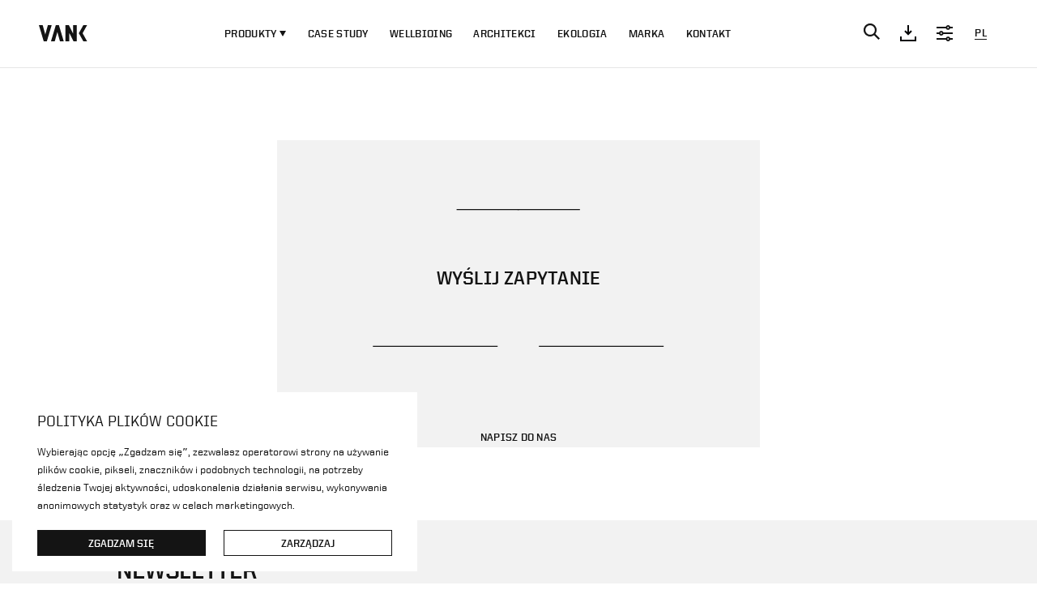

--- FILE ---
content_type: text/html; charset=UTF-8
request_url: https://vank.design/pl/wellbioing-wyslij-zapytanie
body_size: 20514
content:
<!DOCTYPE html>
<!--[if lt IE 7]>
<html class="no-js lt-ie9 lt-ie8 lt-ie7">
<![endif]-->
<!--[if IE 7]>
<html class="no-js lt-ie9 lt-ie8">
<![endif]-->
<!--[if IE 8]>
<html class="no-js lt-ie9">
<![endif]-->
<!--[if gt IE 8]><!-->
<html class="no-js desktop" lang="pl-PL">
<!--<![endif]-->

<head>
    <meta charset="utf-8">
    <meta http-equiv="X-UA-Compatible" content="IE=edge,chrome=1">
    <meta name="viewport" content="width=device-width, initial-scale=1.0, maximum-scale=1.0, user-scalable=no">

    <meta http-equiv="imagetoolbar" content="false" />
    <meta name="author" content="eCreo Multimedia" />
    <meta name="revisit-after" content="1  days" />
    <link rel="icon" href="https://vank.design/favicon.svg" type="image/x-icon"/>
    <link rel="shortcut icon" href="https://vank.design/favicon.svg" type="image/x-icon"/>

    <script>
        window.dataLayer = window.dataLayer || [];
        function gtag(){dataLayer.push(arguments);}
        gtag('config', 'GTM-TGDS3S');
    </script>

            <script>
            (function(w,d,s,l,i){w[l]=w[l]||[];w[l].push({'gtm.start':
                    new Date().getTime(),event:'gtm.js'});var f=d.getElementsByTagName(s)[0],
                j=d.createElement(s),dl=l!='dataLayer'?'&l='+l:'';j.async=true;j.src=
                'https://www.googletagmanager.com/gtm.js?id='+i+dl;f.parentNode.insertBefore(j,f);
            })(window,document,'script','dataLayer','GTM-TGDS3S');
        </script>
    
    <script>
                var YII_DEBUG = false;
                window.website = {
            listOfInitializationOnHTMLElements: []
        };
        (function() {
            var update = function () {
                var vh = Math.min(screen.height, innerHeight) * 0.01;
                document.documentElement.style.setProperty('--vh', vh + 'px');
            }
            var updateForce = function () {
                update();
                var items = document.querySelectorAll('.vh-100');
                for (var k = 0; k < items.length; k++) {
                    items[ k ].style.height = items[ k ].style.height;
                }
            }

            updateForce();

            setTimeout( function(){ update(); updateForce(); }, 500 );
            window.addEventListener('resize', updateForce);
            window.addEventListener('touchmove', update);
        })();
    </script>

        <meta name="keywords" content="VANK" />
<meta name="description" content="" />
<meta property="og:image" content="https://vank.design/assets/photo/upload/vank-miniatura-www-crop-1200-630.jpg" />
<meta property="og:image:type" content="image/jpeg" />
<meta property="og:image:width" content="1200" />
<meta property="og:image:height" content="630" />
<meta property="og:title" content="NAPISZ DO NAS" />
<meta property="og:description" content="" />
<meta property="fb:app_id" content="576217945771545" />
<meta property="og:type" content="website" />
<meta property="og:url" content="https://vank.design/pl/wellbioing-wyslij-zapytanie" />
<link rel="canonical" href="https://vank.design/pl/wellbioing-wyslij-zapytanie" />
<link hreflang="en" rel="alternate" href="https://vank.design/en/wellbioing-get-a-quote" />
<link hreflang="de" rel="alternate" href="https://vank.design/de/kontaktiere-uns" />
<link as="script" rel="preload" href="/themes/default/web/assets/js/multipage.js" />
<link rel="stylesheet" type="text/css" href="/min/serve/g/2bb5a27439147bfc6e684e12b84caa29/lm/1765461637/lang/pl" />
<script type="text/javascript" src="/min/serve/g/c2454dfcdc1006fc37926d04a43468c5/lm/1751562360/lang/pl"></script>
<script type="text/javascript">
/*<![CDATA[*/
console.log('GA');
/*]]>*/
</script>
<title>NAPISZ DO NAS - VANK</title>
</head>
<body id="top" data-spy="scroll" data-target=".subnav" data-offset="80">
<!-- Google Tag Manager (noscript) -->
<noscript>
    <iframe src="https://www.googletagmanager.com/ns.html?id=GTM-TGDS3S" height="0" width="0" style="display:none;visibility:hidden"></iframe>
</noscript>
<!-- End Google Tag Manager (noscript) -->
        <div id="eCms-alert"></div>
    <div id="eCms-toast"></div>
    <div id="page" class="page-wrapper">

        <header class="main fw-bold text-uppercase">

            <div class="header13 py-4 po-relative">
                <!-- Header 13 topbar -->
                <div class="container">
                    <!-- Header 13 navabar -->
                    <div class="row gx-xl-4 gx-2 d-flex align-items-center">

                        <!-- navbar -->
                        <div class="col-xl-3 col-lg-2 col-md-3 col-6">
                            <div class="d-flex align-items-center">
                                <div class="d-block d-lg-none me-2">
                                    <a class="navbar-light" data-bs-toggle="offcanvas" data-bs-target="#menuMobile" aria-controls="menuMobile">
                                        <button class="navbar-toggler navbar-toggler-menu border-0 p-0" type="button"><span class="navbar-toggler-icon"></span></button>
                                    </a>
                                </div>
                                <div class="d-flex align-items-center">
                                    <a class="d-block" href="https://vank.design/pl">
                                        <img class="custom-logo" alt="Producent mebli akustycznych" src="https://vank.design/themes/default/web/assets/img/logo.svg">
                                    </a>
                                </div>
                            </div>
                        </div>
                        <div class="col-xl-6 col-lg-7 col-md-6 d-none d-md-block">
                            
<div class="d-none d-lg-block navbar-expand-lg">
    <div class="d-flex justify-content-center position-relative navbar-nav">
                                <div class="level level-1 nav-item ">
                                    <div data-level=".level-2" class="dropdown-item-nav nav-link d-flex align-items-center ">Produkty                        <img class="ms-1" src="https://vank.design/upload/design/filled-dropdown.svg">
                    </div>
                            </div>
                                <div class="level level-1 nav-item ">
                                    <a data-level=".level-2" data-target="#id_696" target='_blank' href="https://www.vank.design/pl/blog/case-studies" class="nav-link d-flex align-items-center ">CASE STUDY</a>
                            </div>
                                <div class="level level-1 nav-item ">
                                    <a data-level=".level-2" data-target="#id_642" href="https://vank.design/pl/wellbioing" class="nav-link d-flex align-items-center have_child">WELLBIOING</a>
                            </div>
                                <div class="level level-1 nav-item ">
                                    <a data-level=".level-2" data-target="#id_163" href="https://vank.design/pl/vank-x-architekci" class="nav-link d-flex align-items-center have_child">Architekci</a>
                            </div>
                                <div class="level level-1 nav-item ">
                                    <a data-level=".level-2" data-target="#id_71" href="https://vank.design/pl/ekologia-ekologia" class="nav-link d-flex align-items-center have_child">Ekologia</a>
                            </div>
                                <div class="level level-1 nav-item ">
                                    <a data-level=".level-2" data-target="#id_271" href="https://vank.design/pl/manifest" class="nav-link d-flex align-items-center have_child">Marka</a>
                            </div>
                                <div class="level level-1 nav-item ">
                                    <a data-level=".level-2" data-target="#id_394" href="https://vank.design/pl/kontakt-vank" class="nav-link d-flex align-items-center have_child">Kontakt</a>
                            </div>
            </div>


                        <div class="dropdown-nav-menu">
                <div class="container h-100">
                    <div class="nano nano-menu">
                        <div class="nano-content">
                            <div class="row gx-5">
                                <div class="col-md-2 offset-md-1">
                                    <h3 class="fw-medium">
                                        Kategoria                                    </h3>
                                    <div class="border-bottom my-3 py-1"></div>
                                                                                                                                                                                                                                                                                                                                                                                                                                                                                                                                                                                                <div>
                                                <a href="/pl/produkty/boksy-akustyczne">
                                                    Boksy akustyczne                                                </a>
                                            </div>
                                                                                                                                                                <div>
                                                <a href="/pl/produkty/panele-i-scianki-akustyczne">
                                                    Panele i ścianki akustyczne                                                </a>
                                            </div>
                                                                                                                                                                <div>
                                                <a href="/pl/produkty/biurka-i-stoly">
                                                    Biurka i stoły                                                </a>
                                            </div>
                                                                                                                                                                <div>
                                                <a href="/pl/produkty/fotele-biurowe">
                                                    Fotele biurowe                                                </a>
                                            </div>
                                                                                                                                                                <div>
                                                <a href="/pl/produkty/krzesla-konferencyjne">
                                                    Krzesła konferencyjne                                                </a>
                                            </div>
                                                                                                                                                                <div>
                                                <a href="/pl/produkty/krzesla">
                                                    Krzesła                                                </a>
                                            </div>
                                                                                                                                                                <div>
                                                <a href="/pl/produkty/hokery">
                                                    Hokery                                                </a>
                                            </div>
                                                                                                                                                                <div>
                                                <a href="/pl/produkty/fotele">
                                                    Fotele                                                </a>
                                            </div>
                                                                                                                                                                <div>
                                                <a href="/pl/produkty/sofy">
                                                    Sofy                                                </a>
                                            </div>
                                                                                                                                                                <div>
                                                <a href="/pl/produkty/stoliki">
                                                    Stoliki                                                </a>
                                            </div>
                                                                                                                                                                <div>
                                                <a href="/pl/produkty/pufy">
                                                    Pufy                                                </a>
                                            </div>
                                                                                                                                                                <div>
                                                <a href="/pl/produkty/szafki">
                                                    Szafki i regały                                                </a>
                                            </div>
                                                                                                                                                                <div>
                                                <a href="/pl/produkty/lawki">
                                                    Ławki                                                </a>
                                            </div>
                                                                                                                <div class="pt-4">
                                        <a href="/pl/produkty-kategorie">
                                            <u>Wszystkie kategorie</u>
                                        </a>
                                    </div>
                                </div>
                                <div class="col-md-4 offset-md-1">
                                    <h3 class="fw-medium">
                                        Kolekcje                                    </h3>
                                    <div class="border-bottom my-3 py-1"></div>
                                    <div class="row">
                                        <div class="col-md-6">
                                                                                                                                    <div>
                                                <a href="/pl/produkty/celoo">
                                                    Celoo                                                </a>
                                            </div>
                                                                                                                                    <div>
                                                <a href="/pl/produkty/co">
                                                    Co                                                </a>
                                            </div>
                                                                                                                                    <div>
                                                <a href="/pl/produkty/cube">
                                                    Cube                                                </a>
                                            </div>
                                                                                                                                    <div>
                                                <a href="/pl/produkty/diamond">
                                                    Diamond                                                </a>
                                            </div>
                                                                                                                                    <div>
                                                <a href="/pl/produkty/dronn">
                                                    Dronn                                                </a>
                                            </div>
                                                                                                                                    <div>
                                                <a href="/pl/produkty/ellipse">
                                                    Ellipse                                                </a>
                                            </div>
                                                                                                                                    <div>
                                                <a href="/pl/produkty/fil">
                                                    Fil                                                </a>
                                            </div>
                                                                                                                                    <div>
                                                <a href="/pl/produkty/flat">
                                                    Flat                                                </a>
                                            </div>
                                                                                                                                    <div>
                                                <a href="/pl/produkty/flip">
                                                    Flip                                                </a>
                                            </div>
                                                                                                                                    <div>
                                                <a href="/pl/produkty/four">
                                                    Four                                                </a>
                                            </div>
                                                                                                                                    <div>
                                                <a href="/pl/produkty/krak">
                                                    Krak                                                </a>
                                            </div>
                                                                                                                                    <div>
                                                <a href="/pl/produkty/long">
                                                    Long                                                </a>
                                            </div>
                                                                                                                                    <div>
                                                <a href="/pl/produkty/loop">
                                                    Loop                                                </a>
                                            </div>
                                                                                                                                    <div>
                                                <a href="/pl/produkty/loria">
                                                    Loria                                                </a>
                                            </div>
                                                                                                                                    <div>
                                                <a href="/pl/produkty/mont">
                                                    Mont                                                </a>
                                            </div>
                                                                                                                                </div><div class="col-md-6">
                                                                                        <div>
                                                <a href="/pl/produkty/move">
                                                    Move                                                </a>
                                            </div>
                                                                                                                                    <div>
                                                <a href="/pl/produkty/peel">
                                                    Peel                                                </a>
                                            </div>
                                                                                                                                    <div>
                                                <a href="/pl/produkty/pigi">
                                                    Pigi                                                </a>
                                            </div>
                                                                                                                                    <div>
                                                <a href="/pl/produkty/plio">
                                                    Plio                                                </a>
                                            </div>
                                                                                                                                    <div>
                                                <a href="/pl/produkty/ranz">
                                                    Ranz                                                </a>
                                            </div>
                                                                                                                                    <div>
                                                <a href="/pl/produkty/ring">
                                                    Ring                                                </a>
                                            </div>
                                                                                                                                    <div>
                                                <a href="/pl/produkty/tini">
                                                    Tini                                                </a>
                                            </div>
                                                                                                                                    <div>
                                                <a href="/pl/produkty/toor">
                                                    Toor                                                </a>
                                            </div>
                                                                                                                                    <div>
                                                <a href="/pl/produkty/tri">
                                                    Tri                                                </a>
                                            </div>
                                                                                                                                    <div>
                                                <a href="/pl/produkty/v6">
                                                    V6                                                </a>
                                            </div>
                                                                                                                                    <div>
                                                <a href="/pl/produkty/via">
                                                    Via                                                </a>
                                            </div>
                                                                                                                                    <div>
                                                <a href="/pl/produkty/wave">
                                                    Wave                                                </a>
                                            </div>
                                                                                                                                    <div>
                                                <a href="/pl/produkty/woodi">
                                                    Woodi                                                </a>
                                            </div>
                                                                                                                                    <div>
                                                <a href="/pl/produkty/woodi-trawers">
                                                    Woodi Trawers                                                </a>
                                            </div>
                                                                                    </div>
                                    </div>
                                </div>
                                <div class="col-md-2 offset-md-1">
                                    <h3 class="fw-medium">
                                        Wyróżniki                                    </h3>
                                    <div class="border-bottom my-3 py-1"></div>
                                                                                                                        <div>
                                                <a href="/pl/produkty/akustyka">
                                                    Akustyka                                                </a>
                                            </div>
                                                                                                                                                                <div>
                                                <a href="/pl/produkty/ekologia">
                                                    Ekologia                                                </a>
                                            </div>
                                                                                                                                                                <div>
                                                <a href="/pl/produkty/ergonomia">
                                                    Ergonomia                                                </a>
                                            </div>
                                                                                                                                                                <div>
                                                <a href="/pl/produkty/mobilnosc">
                                                    Mobilność                                                </a>
                                            </div>
                                                                                                                                                                <div>
                                                <a href="/pl/produkty/modulowosc">
                                                    Modułowość                                                </a>
                                            </div>
                                                                                                                                                                <div>
                                                <a href="/pl/produkty/nagrodzone-projekty">
                                                    Nagrodzone projekty                                                </a>
                                            </div>
                                                                                                                                                                                                                                                                                                                                                                                                                                                                                                                                                                                                                                                                                                                                                                                                                                                                                                                                                                                                                                                                                                                                        </div>
                            </div>
                        </div>
                    </div>
                </div>
            </div>
                                                                                        <div class="nav-backdrop"></div>
</div>
<script>
    $('.dropdown-item-nav').click(function (){
        $(this).closest('.navbar-nav').siblings('.dropdown-nav-menu').toggleClass('active');
        $(this).closest('.navbar-nav').siblings('.dropdown-nav-menu').siblings('.nav-backdrop').toggleClass('active');
        $('body').toggleClass('locked-scroll');
    })
</script>
                        </div>

                        <div class="col-md-3 col-6 pe-2">
                            <div class="w-100 d-flex justify-content-end align-items-center">
                                <div class="mx-1 order-md-0 order-1 nav-search-btn">
                                    <!-- search -->
                                    
    <a href="#search" class="open_search_layer search">
        <span class="bi-search d-inline-flex custom-nav-btn"></span>
    </a>

    <div class="search_layer">
        <div class="search_layer__content">
            <div class="nano-x">
                <div class="nano-content-x container">
                    <div class="row">
                        <div class="col-md-11 offset-md-1">
                            <div class="search-bar position-relative pt-4">
                               <div class="d-flex justify-content-between align-items-center">
                                    <div class="d-flex align-items-center">
                                        <div class="d-flex align-items-end pe-3 d-none d-md-block">
                                            <span class="bi-search"></span>
                                        </div>
                                        <form id="search-box" method="get" action="/pl/produkty">
                                            <div class="form-group">
                                                <div class="input-group input-group-sm">
                                                    <input autocomplete="off" class="form-control input-sm text-uppercase" type="text" name="name" id="appendedInputButton"
                                                           placeholder="Szukaj..."
                                                           value="" />
                                                </div>
                                            </div>
                                        </form>
                                    </div>
                                   <div class="d-flex align-items-center">
                                       <div class="d-flex align-items-end pe-3 d-block d-md-none">
                                           <span class="bi-search"></span>
                                       </div>
                                       <button type="button" class="close_search_layer btn-close close" aria-label="Close"></button>
                                   </div>
                               </div>
                                <div class="container-break search-bar-border"></div>
                            </div>
                        </div>
                    </div>
                    <div class="row">
                        <div class="col-12">
                            <div class="mt-4">
                                <div class="results"></div>
                            </div>
                        </div>
                    </div>
                </div>
            </div>
        </div>
    </div>
                                </div>
                                <div class="mx-1">
                                    <!-- Files -->
                                    <a class="custom-nav-btn" href="https://vank.design/pl/pobierz" data-bs-toggle="tooltip" data-bs-placement="bottom" title="Do pobrania">
                                        <img src="https://vank.design/upload/design/download.svg">
                                    </a>
                                </div>
                                <div class="mx-1">
                                    <!-- Files -->
                                    <a class="custom-nav-btn" rel="nofollow noopener" target="_blank" target='_blank' href="https://catalog.pcon-solutions.com/#GATEKEEPER_ID=5bfd77857bc68&cep=vank:0&lang=pl" data-bs-toggle="tooltip" data-bs-placement="bottom" title="Konfigurator">
                                        <img src="https://vank.design/upload/design/configurator.svg">
                                    </a>
                                </div>
                                <div class="mx-1 order-last">
                                    <!-- languages -->
                                        <div id="languages" class="btn-group custom-languages custom-nav-btn">
        <a class="btn btn-sm fw-bold dropdown-toggle justify-content-center" data-bs-toggle="dropdown" href="#">
                                                                                            <span class="border-bottom">pl</span>
                                                                                                                </a>
        <div class="dropdown-menu">
                                            <a class="dropdown-item text" href="https://vank.design/pl" data-lang="pl">
                                                                <span class="border-bottom">pl</span>
                                    </a>
                                                            <a class="dropdown-item text" href="https://vank.design/en" data-lang="en">
                                                                <span class="border-bottom">en</span>
                                    </a>
                                                            <a class="dropdown-item text" href="https://vank.design/de" data-lang="de">
                                                                <span class="border-bottom">de</span>
                                    </a>
                                    </div>
    </div>


                                </div>
                            </div>
                        </div>

                    </div>
                    <!-- End Header 13 navabar -->
                </div>
            </div>

        </header>

        <article class="main">
            <div class="scroll-margin"></div>


<div class="multipage bg-image    "
     >

    <div class="container position-relative">

    <div class="">

                <aside id="nav-multipage" class="section-fit d-none side-left  no-header">
            <div class="nav-close set-abs"></div>
            <div class="custom-table-contents text-uppercase text-uppercase fw-bold mb-2">
                Spis treści            </div>
            <nav class="nav-multipage-subnav">
                <ul class="flex-column nav" id="yw0" role="menu"><li id="640" activePath="" class="nav-item"><a data-url="wellbioing-wellbioing" data-target="#wellbioing-wellbioing" data-bs-target="#wellbioing-wellbioing" class="nav-link" tabindex="-1" href="https://vank.design/pl/wellbioing-wellbioing">WELLBIOING</a></li><li id="639" activePath="" class="nav-item"><a data-url="wellbioing-redukcja-co2" data-target="#wellbioing-redukcja-co2" data-bs-target="#wellbioing-redukcja-co2" class="nav-link" tabindex="-1" href="https://vank.design/pl/wellbioing-redukcja-co2">Redukcja CO2</a></li><li id="644" activePath="" class="nav-item"><a data-url="wellbioing-bliskosc-natury" data-target="#wellbioing-bliskosc-natury" data-bs-target="#wellbioing-bliskosc-natury" class="nav-link" tabindex="-1" href="https://vank.design/pl/wellbioing-bliskosc-natury">Bliskość natury</a></li><li id="643" activePath="" class="nav-item"><a data-url="wellbioing-multifunkcjonalnosc" data-target="#wellbioing-multifunkcjonalnosc" data-bs-target="#wellbioing-multifunkcjonalnosc" class="nav-link" tabindex="-1" href="https://vank.design/pl/wellbioing-multifunkcjonalnosc">Multifunkcjonalność</a></li><li id="645" activePath="" class="nav-item"><a data-url="wellbioing-akustyka" data-target="#wellbioing-akustyka" data-bs-target="#wellbioing-akustyka" class="nav-link" tabindex="-1" href="https://vank.design/pl/wellbioing-akustyka">Akustyka i wellbeing</a></li><li id="646" activePath="" class="nav-item"><a data-url="wellbioing-mobilnosc" data-target="#wellbioing-mobilnosc" data-bs-target="#wellbioing-mobilnosc" class="nav-link" tabindex="-1" href="https://vank.design/pl/wellbioing-mobilnosc">Mobilność</a></li><li id="648" activePath="" class="nav-item"><a data-url="wellbioing-mobilnosc-movie" data-target="#wellbioing-mobilnosc-movie" data-bs-target="#wellbioing-mobilnosc-movie" class="nav-link" tabindex="-1" href="https://vank.design/pl/wellbioing-mobilnosc-movie">Mobilność </a></li><li id="606" activePath="" class="nav-item"><a data-url="wellbioing-technologia-i-wyposazenie" data-target="#wellbioing-technologia-i-wyposazenie" data-bs-target="#wellbioing-technologia-i-wyposazenie" class="nav-link" tabindex="-1" href="https://vank.design/pl/wellbioing-technologia-i-wyposazenie">Technologia i wyposażenie</a></li><li id="603" activePath="" class="nav-item"><a data-url="wellbioing-akustyka-sprawdzona-przez-topowe-firmy" data-target="#wellbioing-akustyka-sprawdzona-przez-topowe-firmy" data-bs-target="#wellbioing-akustyka-sprawdzona-przez-topowe-firmy" class="nav-link" tabindex="-1" href="https://vank.design/pl/wellbioing-akustyka-sprawdzona-przez-topowe-firmy">Akustyka sprawdzona przez topowe firmy</a></li><li id="622" activePath="" class="nav-item"><a data-url="wellbioing-re-konfigurowalnosc" data-target="#wellbioing-re-konfigurowalnosc" data-bs-target="#wellbioing-re-konfigurowalnosc" class="nav-link" tabindex="-1" href="https://vank.design/pl/wellbioing-re-konfigurowalnosc">(RE) KONFIGUROWALNOŚĆ</a></li><li id="653" activePath="" class="nav-item"><a data-url="wellbioing-lata-doswiadczen" data-target="#wellbioing-lata-doswiadczen" data-bs-target="#wellbioing-lata-doswiadczen" class="nav-link" tabindex="-1" href="https://vank.design/pl/wellbioing-lata-doswiadczen">Lata doświadczeń</a></li><li id="602" activePath="" class="nav-item"><a data-url="wellbioing-pisza-o-nas" data-target="#wellbioing-pisza-o-nas" data-bs-target="#wellbioing-pisza-o-nas" class="nav-link" tabindex="-1" href="https://vank.design/pl/wellbioing-pisza-o-nas">Pisza o nas</a></li><li id="635" activePath="1" class="active nav-item"><a data-url="wellbioing-wyslij-zapytanie" data-target="#wellbioing-wyslij-zapytanie" data-bs-target="#wellbioing-wyslij-zapytanie" class="active nav-link" tabindex="-1" href="https://vank.design/pl/wellbioing-wyslij-zapytanie">Wyślij zapytanie</a></li></ul>            </nav>

        </aside>

        
        
        
        <div id="multipage" class="">
            <section id="wellbioing" name="wellbioing" data-url="wellbioing" data-name="Główny film" class="multipage loading">
<div class="scroll-margin"></div>
<div class="type- page-">Przejdź do strony: <a href="https://vank.design/pl/wellbioing" title="WELLBIOING">Główny film</a>

</div></section>

<section id="wellbioing-wellbioing" name="wellbioing-wellbioing" data-url="wellbioing-wellbioing" data-name="WELLBIOING" class="multipage loading">
<div class="scroll-margin"></div>
<div class="type- page-">Przejdź do strony: <a href="https://vank.design/pl/wellbioing-wellbioing" title="WELLBIOING">WELLBIOING</a>

</div></section>

<section id="wellbioing-redukcja-co2" name="wellbioing-redukcja-co2" data-url="wellbioing-redukcja-co2" data-name="Redukcja CO2" class="multipage loading">
<div class="scroll-margin"></div>
<div class="type- page-">Przejdź do strony: <a href="https://vank.design/pl/wellbioing-redukcja-co2" title="Redukcja CO2">Redukcja CO2</a>

</div></section>

<section id="wellbioing-bliskosc-natury" name="wellbioing-bliskosc-natury" data-url="wellbioing-bliskosc-natury" data-name="Bliskość natury" class="multipage loading">
<div class="scroll-margin"></div>
<div class="type- page-">Przejdź do strony: <a href="https://vank.design/pl/wellbioing-bliskosc-natury" title="Bliskość natury">Bliskość natury</a>

</div></section>

<section id="wellbioing-multifunkcjonalnosc" name="wellbioing-multifunkcjonalnosc" data-url="wellbioing-multifunkcjonalnosc" data-name="Multifunkcjonalność" class="multipage loading">
<div class="scroll-margin"></div>
<div class="type- page-">Przejdź do strony: <a href="https://vank.design/pl/wellbioing-multifunkcjonalnosc" title="Multifunkcjonalność">Multifunkcjonalność</a>

</div></section>

<section id="wellbioing-akustyka" name="wellbioing-akustyka" data-url="wellbioing-akustyka" data-name="Akustyka i wellbeing" class="multipage loading">
<div class="scroll-margin"></div>
<div class="type- page-">Przejdź do strony: <a href="https://vank.design/pl/wellbioing-akustyka" title="Akustyka i wellbeing">Akustyka i wellbeing</a>

</div></section>

<section id="wellbioing-mobilnosc" name="wellbioing-mobilnosc" data-url="wellbioing-mobilnosc" data-name="Mobilność" class="multipage loading">
<div class="scroll-margin"></div>
<div class="type- page-">Przejdź do strony: <a href="https://vank.design/pl/wellbioing-mobilnosc" title="Mobilność">Mobilność</a>

</div></section>

<section id="wellbioing-mobilnosc-movie" name="wellbioing-mobilnosc-movie" data-url="wellbioing-mobilnosc-movie" data-name="Mobilność " class="multipage loading">
<div class="scroll-margin"></div>
<div class="type- page-">Przejdź do strony: <a href="https://vank.design/pl/wellbioing-mobilnosc-movie" title="Mobilność ">Mobilność </a>

</div></section>

<section id="wellbioing-mobilnosc-movie-1" name="wellbioing-mobilnosc-movie-1" data-url="wellbioing-mobilnosc-movie-1" data-name="FILM" class="multipage loading">
<div class="scroll-margin"></div>
<div class="type- page-">Przejdź do strony: <a href="https://vank.design/pl/wellbioing-mobilnosc-movie-1" title="FILM">FILM</a>

</div></section>

<section id="wellbioing-technologia-i-wyposazenie" name="wellbioing-technologia-i-wyposazenie" data-url="wellbioing-technologia-i-wyposazenie" data-name="Technologia i wyposażenie" class="multipage loading">
<div class="scroll-margin"></div>
<div class="type- page-">Przejdź do strony: <a href="https://vank.design/pl/wellbioing-technologia-i-wyposazenie" title="TECHNOLOGIA I WYPOSAŻENIE">Technologia i wyposażenie</a>

</div></section>

<section id="wellbioing-akustyka-sprawdzona-przez-topowe-firmy" name="wellbioing-akustyka-sprawdzona-przez-topowe-firmy" data-url="wellbioing-akustyka-sprawdzona-przez-topowe-firmy" data-name="Akustyka sprawdzona przez topowe firmy" class="multipage loading">
<div class="scroll-margin"></div>
<div class="type- page-">Przejdź do strony: <a href="https://vank.design/pl/wellbioing-akustyka-sprawdzona-przez-topowe-firmy" title="Akustyka sprawdzona przez topowe firmy">Akustyka sprawdzona przez topowe firmy</a>

</div></section>

<section id="wellbioing-re-konfigurowalnosc" name="wellbioing-re-konfigurowalnosc" data-url="wellbioing-re-konfigurowalnosc" data-name="(RE) KONFIGUROWALNOŚĆ" class="multipage loading">
<div class="scroll-margin"></div>
<div class="type- page-">Przejdź do strony: <a href="https://vank.design/pl/wellbioing-re-konfigurowalnosc" title="(RE) KONFIGUROWALNOŚĆ">(RE) KONFIGUROWALNOŚĆ</a>

</div></section>

<section id="wellbioing-lata-doswiadczen" name="wellbioing-lata-doswiadczen" data-url="wellbioing-lata-doswiadczen" data-name="Lata doświadczeń" class="multipage loading">
<div class="scroll-margin"></div>
<div class="type- page-">Przejdź do strony: <a href="https://vank.design/pl/wellbioing-lata-doswiadczen" title="Lata doświadczeń">Lata doświadczeń</a>

</div></section>

<section id="wellbioing-pisza-o-nas" name="wellbioing-pisza-o-nas" data-url="wellbioing-pisza-o-nas" data-name="Pisza o nas" class="multipage loading">
<div class="scroll-margin"></div>
<div class="type- page-">Przejdź do strony: <a href="https://vank.design/pl/wellbioing-pisza-o-nas" title="Pisza o nas">Pisza o nas</a>

</div></section>

<section id="wellbioing-wyslij-zapytanie" name="wellbioing-wyslij-zapytanie" data-url="wellbioing-wyslij-zapytanie" data-name="Wyślij zapytanie" class="multipage loaded">
<div class="scroll-margin"></div>
<div class="type-custom_tiles_links page-wellbioing-wyslij-zapytanie">
<div class="bg-image my-md-7 mt-4 mb-5"
    >



            <div class="">
    

        <div class="row g-0"><div class="col-md-6 offset-md-3">

        
        
                
        

<div class="row g-3">
    <!--Main tile-->
            <div class="col-md-12">
            <div class="bg-light py-3 px-5 position-relative  d-none d-md-block">
                                    <div class="row gx-10 lottie-div">
                        <div class="col-xl-6">
                            <div class="position-relative">
                                <lottie-player data-src="https://vank.design/upload/animacje/WIECEJ_O_MARCE.json"  background="transparent"  speed="1" hover></lottie-player>
                                <div class="fs-3 font-fam-primary fw-bold text-center text-uppercase py-5 overflow-lottie-text">
                                                                            <a href="#questionModalSimple" data-bs-toggle="modal" class="stretched-link">
                                            Wyślij zapytanie                                        </a>
                                                                    </div>
                            </div>
                        </div>
                        <div class="col-xl-6">
                            <div class="fw-bold mt-4 mt-xl-0 fs-5 text-uppercase text-center h-100 d-flex justify-content-center align-items-center">
                                                                    <a href="#questionModalSimple" data-bs-toggle="modal" class="stretched-link">
                                        NAPISZ DO NAS                                    </a>
                                                            </div>
                        </div>
                    </div>
                            </div>
                            <div class="d-block d-md-none">
                                            <b>NAPISZ DO NAS</b>
                                                                <a class="btn btn-primary w-100 text-center mt-3" href="#questionModalSimple" data-bs-toggle="modal">
                            Wyślij zapytanie                        </a>
                                    </div>
                    </div>
    
    <!--Children tiles-->
    </div>






    </div></div>

            </div>
    

</div>



</div></section>

        </div>

    </div>

    </div>

</div>

<script>
    $('.nav-multipage-subnav a').each(function (){
        if($(this).text().length>22){
            let textBefore = $(this).html()
            let textAfter = textBefore.replace(' ', ' <br>');
            $(this).html(textAfter);
        }
    })
</script>

        </article>

        <div class="clearfix"></div>
        <footer class="main">
            <div class="bg-light pb-4">
                <div class="container pt-5 mb-3">
                    <div class="row d-flex justify-content-between align-items-end">
                        <div class="col-md-4 offset-md-1">
                            <h2 class="mb-2 pb-1">Newsletter</h2>
    <div class="text-uppercase"><p>Raz na kwartał otrzymuj wiadomość o zr&oacute;wnoważonym designie, rozwiązaniach wellbeing dla biura i home office.</p>
</div>
<form class="form-inline mt-3" method="post" action="/pl/web/newsletter">
    <div class="form-group mb-0">
        <div class="input-group">
            <input type="text" class="form-control custom-outline-input" name="NewsletterUsers[nusr_email]" id="appendedInputButton" placeholder="Twój email..." />
            <button type="submit" class="input-group-text custom-line-height-sm custom-outline-input" id="basic-addon2">
                <img src="https://vank.design/upload/design/heading-arrow.svg">
            </button>
        </div>
    </div>
</form>
                        </div>
                        <div class="col-md-4 offset-md-2">
                            <a href="#" class="custom-send-question btn btn-outline-primary mb-0 w-100 d-none d-md-block" data-bs-toggle="modal" data-bs-target="#questionModal">
                                Wyślij zapytanie                            </a>
                        </div>
                        <div class="col-1 d-none d-md-block">
                            <div class="d-flex justify-content-end">
                                
<a id="top-link" class="btn-top visible d-inline-flex flex-column" href="#top" title="scroll top">
    <div class="w-100 d-flex justify-content-center ps-md-0 ps-2">
        <img class="custom-270-deg" src="https://vank.design/upload/design/heading-arrow.svg">
    </div>
    <div class="custom-rotate-text text-uppercase fw-bold custom-line-height-sm mt-2 fs-6">
        Powrót na góre    </div>
</a>                            </div>
                        </div>
                    </div>
                </div>
            </div>
            <div class="container d-block d-md-none pt-5 bg-white">
                <div class="row">
                    <div class="col-12">
                        <a href="#" class="custom-send-question btn btn-lg btn-outline-primary mb-0 w-100" data-bs-toggle="modal" data-bs-target="#questionModal">
                            Wyślij zapytanie                        </a>
                    </div>
                </div>
            </div>
            <div class="custom-footer-nav bg-light  pb-5 pt-md-7 pt-5">
                <div class="container">
                    <div class="row">
                                                    
<div class="col-md-2  col-6  offset-md-1">
            <div class=" text-uppercase py-2 fs-5">
            <a href="https://vank.design/pl/home-office" >
                Home office            </a>
        </div>
            <div class=" text-uppercase py-2 fs-5">
            <a href="https://vank.design/pl/architekci" >
                Architekci            </a>
        </div>
            <div class=" text-uppercase py-2 fs-5">
            <a href="https://vank.design/pl/ekologia" >
                Ekologia            </a>
        </div>
            <div class=" text-uppercase py-2 fs-5">
            <a href="https://vank.design/pl/marka" >
                Marka            </a>
        </div>
            <div class=" text-uppercase py-2 fs-5">
            <a href="https://vank.design/pl/kontakt" >
                Kontakt            </a>
        </div>
    </div>
<div class="col-md-2  col-6 ">
            <div class=" text-uppercase py-2 fs-5">
            <a href="https://vank.design/pl/produkty-kategorie" >
                Produkty            </a>
        </div>
            <div class=" text-uppercase py-2 fs-5">
            <a href="https://vank.design/pl/produkty/akustyka" >
                Akustyka            </a>
        </div>
            <div class=" text-uppercase py-2 fs-5">
            <a href="https://vank.design/pl/produkty/ekologia" >
                Ekologia            </a>
        </div>
            <div class=" text-uppercase py-2 fs-5">
            <a href="https://vank.design/pl/produkty/ergonomia" >
                Ergonomia            </a>
        </div>
            <div class=" text-uppercase py-2 fs-5">
            <a href="https://vank.design/pl/produkty/mobilnosc" >
                Mobilność            </a>
        </div>
            <div class=" text-uppercase py-2 fs-5">
            <a href="https://vank.design/pl/produkty/modulowosc" >
                Modułowość            </a>
        </div>
            <div class=" text-uppercase py-2 fs-5">
            <a href="https://vank.design/pl/produkty/nagrodzone-projekty" >
                Nagrodzone projekty            </a>
        </div>
    </div>
<div class="col-md-2  ">
            <div class=" text-uppercase py-2 fs-5">
            <a href="https://vank.design/pl/pobierz" >
                Do pobrania            </a>
        </div>
            <div class=" text-uppercase py-2 fs-5">
            <a target='_blank' href="https://catalog.pcon-solutions.com/#GATEKEEPER_ID=5bfd77857bc68&cep=vank:0&lang=pl" >
                Konfigurator            </a>
        </div>
            <div class=" text-uppercase py-2 fs-5">
            <a href="https://vank.design/pl/blog" >
                Blog            </a>
        </div>
            <div class=" text-uppercase py-2 fs-5">
            <a href="https://vank.design/pl/blog/case-studies" >
                CASE STUDY            </a>
        </div>
            <div class=" text-uppercase py-2 fs-5">
            <a href="https://vank.design/pl/profesjonalne-oblicze-home-office" >
                Home office            </a>
        </div>
    </div>
<div class="col-md-2  ">
            <div class=" text-uppercase py-2 fs-5">
            <a href="https://vank.design/pl/kontakt-siec-sprzedazy" >
                Sieć sprzedaży            </a>
        </div>
            <div class=" text-uppercase py-2 fs-5">
            <a href="https://vank.design/pl/press-room" >
                Press room            </a>
        </div>
            <div class=" text-uppercase py-2 fs-5">
            <a href="https://vank.design/pl/polityka-prywatnosci" rel="nofollow">
                Polityka prywatności            </a>
        </div>
    </div>
                                                <div class="col-md-2 col-10">
                            
		<div class="clearfix"></div>
	    <div class="text-uppercase py-2" itemscope itemtype="http://schema.org/Organization">
	        	            <div class="pb-3 fs-5" itemprop="name"><strong>VANK SP. Z O.O.</strong></div>
	        
	        <div class="custom-line-height-sm fs-5" itemprop="address" itemscope itemtype="http://schema.org/PostalAddress">
                <div>
                                                                <span itemprop="streetAddress">UL. SARBINOWSKA 11</span>
                                    </div>
                                    PL - <span itemprop="postalCode">62-020 ŁOWĘCIN</span>
                
                                	<div>T. <a itemprop="telephone" href="tel:48 61 817 33 63">48 61 817 33 63</a></div>
                
                                	<div>e-mail: <a itemprop="email" href="mailto:hello@vank.design">hello@vank.design</a></div>
                                                    <div>NIP PL 777 00 13 835</div>
                                                    <div>REGON 630203570</div>
                                                    <div>KRS 0000170239</div>
                	        </div>


				    </div>
	
                        </div>
                        <div class="col-2 d-block d-md-none">
                            <div class="d-flex justify-content-end">
                                
<a id="top-link" class="btn-top visible d-inline-flex flex-column" href="#top" title="scroll top">
    <div class="w-100 d-flex justify-content-center ps-md-0 ps-2">
        <img class="custom-270-deg" src="https://vank.design/upload/design/heading-arrow.svg">
    </div>
    <div class="custom-rotate-text text-uppercase fw-bold custom-line-height-sm mt-2 fs-6">
        Powrót na góre    </div>
</a>                            </div>
                        </div>
                        <div class="col-md-1 col-9 pe-md-0">
                            <div class="mb-3 mt-5 mt-md-2">
                                

<div class="nav justify-content-md-between">
    <!--    -->    <li class="nav-item">
        <a class="custom-socials nav-link text-white px-md-1 pe-md-0 me-md-0 me-1 ps-0 pe-4 pt-0 pb-md-4 pb-3 mb-1 mb-md-0" target='_blank' href="https://pl.linkedin.com/company/vank" rel="nofollow noopener" target="_blank">
                            <svg id="Group_1503" data-name="Group 1503" xmlns="http://www.w3.org/2000/svg" width="50" height="50" viewBox="0 0 50 50">
  <g id="Ellipse_78" data-name="Ellipse 78" fill="none" stroke="#141414" stroke-width="1">
    <circle cx="25" cy="25" r="25" stroke="none"/>
    <circle cx="25" cy="25" r="24.5" fill="none"/>
  </g>
  <g id="Group_49" data-name="Group 49" transform="translate(16.107 15.103)">
    <g id="Group_47" data-name="Group 47" transform="translate(0.063 5.063)">
      <path id="Path_311" data-name="Path 311" d="M8.8,21.658H5V9H8.8Zm13.924,0h-3.8V14.9c0-1.762-.628-2.639-1.872-2.639a1.871,1.871,0,0,0-1.925,1.475v7.927h-3.8s.051-11.392,0-12.658h3l.232,2.532h.078a4.227,4.227,0,0,1,3.729-2.124,3.931,3.931,0,0,1,3.148,1.267,5.478,5.478,0,0,1,1.208,3.835Z" transform="translate(-5 -9)" fill="#141414"/>
    </g>
    <g id="Group_48" data-name="Group 48" transform="translate(0 0)">
      <ellipse id="Ellipse_1" data-name="Ellipse 1" cx="1.962" cy="1.899" rx="1.962" ry="1.899" fill="#141414"/>
    </g>
  </g>
</svg>
                    </a>
    </li>
    <!--    -->    <li class="nav-item">
        <a class="custom-socials nav-link text-white px-md-1 pe-md-0 me-md-0 me-1 ps-0 pe-4 pt-0 pb-md-4 pb-3 mb-1 mb-md-0" target='_blank' href="https://www.instagram.com/vank.design" rel="nofollow noopener" target="_blank">
                            <svg id="Group_1505" data-name="Group 1505" xmlns="http://www.w3.org/2000/svg" width="50" height="50" viewBox="0 0 50 50">
  <g id="Group_4438" data-name="Group 4438">
    <g id="Ellipse_78" data-name="Ellipse 78" fill="none" stroke="#141414" stroke-width="1">
      <circle cx="25" cy="25" r="25" stroke="none"/>
      <circle cx="25" cy="25" r="24.5" fill="none"/>
    </g>
  </g>
  <g id="Group_43" data-name="Group 43" transform="translate(15.766 15.656)">
    <path id="Path_143" data-name="Path 143" d="M-1.428,0A4.775,4.775,0,0,0-6.194,4.766,4.752,4.752,0,0,0-1.428,9.531,4.775,4.775,0,0,0,3.338,4.766,4.8,4.8,0,0,0-1.428,0m0,7.819A3.067,3.067,0,0,1-4.481,4.766,3.067,3.067,0,0,1-1.428,1.713,3.067,3.067,0,0,1,1.625,4.766,3.067,3.067,0,0,1-1.428,7.819" transform="translate(10.662 4.431)" fill="#141414"/>
    <path id="Path_144" data-name="Path 144" d="M-.323,0A1.079,1.079,0,0,1,.756,1.08a1.079,1.079,0,0,1-1.08,1.08A1.079,1.079,0,0,1-1.4,1.08,1.079,1.079,0,0,1-.323,0" transform="translate(14.51 3.239)" fill="#141414"/>
    <path id="Path_145" data-name="Path 145" d="M-5.086-.457A5.3,5.3,0,0,0-9-1.984h-7.669a5.1,5.1,0,0,0-5.4,5.4v7.632A5.359,5.359,0,0,0-20.5,15.031a5.433,5.433,0,0,0,3.872,1.452h7.6a5.5,5.5,0,0,0,3.909-1.452A5.329,5.329,0,0,0-3.6,11.085V3.415A5.337,5.337,0,0,0-5.086-.457M-5.31,11.085a3.6,3.6,0,0,1-1,2.718,3.847,3.847,0,0,1-2.718.968h-7.6a3.846,3.846,0,0,1-2.718-.968,3.743,3.743,0,0,1-1.006-2.755V3.415A3.712,3.712,0,0,1-19.346.7a3.783,3.783,0,0,1,2.718-.968h7.67a3.712,3.712,0,0,1,2.718,1,3.844,3.844,0,0,1,1,2.681v7.67Z" transform="translate(22.065 1.984)" fill="#141414"/>
  </g>
</svg>
                    </a>
    </li>
    <!--    -->    <li class="nav-item">
        <a class="custom-socials nav-link text-white px-md-1 pe-md-0 me-md-0 me-1 ps-0 pe-4 pt-0 pb-md-4 pb-3 mb-1 mb-md-0" target='_blank' href="https://www.youtube.com/channel/UCTJucAM22uMZ3wYGUiG2fpQ/videos" rel="nofollow noopener" target="_blank">
                            <svg id="Group_1506" data-name="Group 1506" xmlns="http://www.w3.org/2000/svg" width="50" height="50" viewBox="0 0 50 50">
  <g id="Ellipse_78" data-name="Ellipse 78" fill="none" stroke="#141414" stroke-width="1">
    <circle cx="25" cy="25" r="25" stroke="none"/>
    <circle cx="25" cy="25" r="24.5" fill="none"/>
  </g>
  <g id="Group_46" data-name="Group 46" transform="translate(12.341 16.035)">
    <g id="Group_39" data-name="Group 39" transform="translate(0 0)">
      <path id="Path_308" data-name="Path 308" d="M21.747,27.3c.053,0,5.312,0,8.784.25l.153.014a2.025,2.025,0,0,1,1.455.6h0a3.985,3.985,0,0,1,.586,1.639,36.162,36.162,0,0,1,.232,3.873v1.91a36.329,36.329,0,0,1-.232,3.875,3.9,3.9,0,0,1-.584,1.622h0a2.055,2.055,0,0,1-1.453.6l-.158.016c-3.412.232-8.55.255-8.782.255-.267,0-6.489-.063-8.476-.232-.118-.019-.232-.035-.366-.049a2.415,2.415,0,0,1-1.56-.582h0a3.943,3.943,0,0,1-.584-1.634,36.162,36.162,0,0,1-.232-3.873V33.686a36.343,36.343,0,0,1,.232-3.873,4,4,0,0,1,.586-1.639h0a2.053,2.053,0,0,1,1.455-.6l.153-.014c3.476-.248,8.731-.25,8.782-.25h.007m0-1.506h0s-5.351,0-8.918.255a3.655,3.655,0,0,0-2.549,1.064,5.431,5.431,0,0,0-1.013,2.5A37.63,37.63,0,0,0,9,33.686V35.6a37.624,37.624,0,0,0,.255,4.077,5.39,5.39,0,0,0,1.013,2.5,4.379,4.379,0,0,0,2.811,1.078c2.04.192,8.668.253,8.668.253s5.356,0,8.925-.262a3.657,3.657,0,0,0,2.549-1.066,5.417,5.417,0,0,0,1.013-2.5,37.571,37.571,0,0,0,.26-4.077v-1.91a37.625,37.625,0,0,0-.255-4.077,5.4,5.4,0,0,0-1.013-2.5,3.655,3.655,0,0,0-2.549-1.064c-3.574-.257-8.93-.257-8.93-.257Z" transform="translate(-9 -25.79)" fill="#141414"/>
      <path id="Path_309" data-name="Path 309" d="M54.13,47.61v7.6l6.487-3.8Z" transform="translate(-43.67 -42.553)" fill="#141414"/>
    </g>
  </g>
</svg>
                    </a>
    </li>
    <!--    -->    <li class="nav-item">
        <a class="custom-socials nav-link text-white px-md-1 pe-md-0 me-md-0 me-1 ps-0 pe-4 pt-0 pb-md-4 pb-3 mb-1 mb-md-0" target='_blank' href="https://www.facebook.com/VANK.interior.objects" rel="nofollow noopener" target="_blank">
                            <svg id="Group_1504" data-name="Group 1504" xmlns="http://www.w3.org/2000/svg" width="50" height="50" viewBox="0 0 50 50">
  <g id="Group_4439" data-name="Group 4439">
    <g id="Ellipse_78" data-name="Ellipse 78" fill="none" stroke="#141414" stroke-width="1">
      <circle cx="25" cy="25" r="25" stroke="none"/>
      <circle cx="25" cy="25" r="24.5" fill="none"/>
    </g>
  </g>
  <path id="Path_310" data-name="Path 310" d="M26.461,12H23.573V10.111a.771.771,0,0,1,.8-.877h2.038V6.107L23.608,6.1A3.554,3.554,0,0,0,19.784,9.92V12h-1.8v3.222h1.8v9.117h3.79V15.226H26.13Z" transform="translate(2.779 9.781)" fill="#141414"/>
</svg>
                    </a>
    </li>
    <!--    -->    <li class="nav-item">
        <a class="custom-socials nav-link text-white px-md-1 pe-md-0 me-md-0 me-1 ps-0 pe-4 pt-0 pb-md-4 pb-3 mb-1 mb-md-0" target='_blank' href="https://pl.pinterest.com/vank_funky_interior_objects" rel="nofollow noopener" target="_blank">
                            <svg id="Group_1507" data-name="Group 1507" xmlns="http://www.w3.org/2000/svg" width="50" height="50" viewBox="0 0 50 50">
  <g id="Group_4440" data-name="Group 4440">
    <g id="Ellipse_78" data-name="Ellipse 78" fill="none" stroke="#141414" stroke-width="1">
      <circle cx="25" cy="25" r="25" stroke="none"/>
      <circle cx="25" cy="25" r="24.5" fill="none"/>
    </g>
  </g>
  <path id="Path_312" data-name="Path 312" d="M17.313,4.622c-4.9,0-7.376,3.515-7.376,6.447,0,1.775.672,3.354,2.113,3.942a.355.355,0,0,0,.517-.258c.048-.18.161-.637.211-.828a.5.5,0,0,0-.149-.575,2.975,2.975,0,0,1-.681-2.024,4.888,4.888,0,0,1,5.081-4.943c2.771,0,4.294,1.693,4.294,3.954,0,2.976-1.317,5.488-3.272,5.488a1.6,1.6,0,0,1-1.629-1.988,22.147,22.147,0,0,0,.911-3.662,1.382,1.382,0,0,0-1.392-1.549c-1.1,0-1.99,1.142-1.99,2.671a3.971,3.971,0,0,0,.329,1.633s-1.129,4.786-1.327,5.624a11.576,11.576,0,0,0-.031,3.921.137.137,0,0,0,.245.06,11.017,11.017,0,0,0,1.863-3.378c.127-.459.726-2.836.726-2.836a2.958,2.958,0,0,0,2.521,1.286c3.317,0,5.568-3.024,5.568-7.072C23.846,7.473,21.253,4.622,17.313,4.622Z" transform="translate(8.109 11.413)" fill="#141414"/>
</svg>
                    </a>
    </li>
    </div>

                                <div class="fs-5 d-block d-md-none">
                                    <div>COPYRIGHT &copy; VANK 2026</div>
                                    <div>DESIGNED BY: STUDIO.DOBOSZ</div>
                                    <div>DEVELOPED BY: ECREO</div>
                                </div>
                            </div>
                        </div>
                    </div>
                    <div class="row d-none d-md-flex fs-6">
                        <div class="col-md-2 offset-md-1">
                            <div>COPYRIGHT &copy; VANK 2026</div>
                            <div>DESIGNED BY: <a class="fw-bold text-underline" target='_blank' href="https://dobosz.studio/">STUDIO.DOBOSZ</a></div>
                            <div>DEVELOPED BY: <a class="fw-bold text-underline" target='_blank' href="https://www.ecreo.eu/">ECREO</a></div>
                        </div>
                    </div>
                </div>
            </div>
        </footer>

        <!-- menu -->
                
<div id="menuMobile" class="mm-menu offcanvas offcanvas-start overflow-auto pt-7" data-bs-backdrop="false">
    <div class="container">
        <div class="d-flex justify-content-center position-relative navbar-nav">
                                            <div class="pb-4">
                                                                <div class="accordion" id="mobileMenu-38">
                            <div class="">
                                <div class="accordion-header" id="mobileMenuHeading-38">
                                    <button data-bs-toggle="collapse" data-bs-target="#mobileMenuCollapse" aria-expanded="false" aria-controls="mobileMenuCollapse" class="fs-2 text-uppercase fw-bold border-0 bg-white text-primary p-0">
                                        Produkty                                    </button>
                                </div>
                                <div class="collapse accordion-collapse" id="mobileMenuCollapse" aria-labelledby="mobileMenuCollapse" data-bs-parent="#mobileMenuCollapse">
                                    <div class="accordion-body mt-4 pt-2">
                                        <div class="accordion" id="mobileSubMenuCollapse">
                                            <div class="accordion-item pb-4 border-0">
                                                <div class="accordion-header" id="mobileMenuCategoryHeading-38">
                                                    <h3 class="fs-2 mb-0">
                                                        <button class="accordion-button custom-line-height-md py-0 text-uppercase collapsed" type="button" data-bs-toggle="collapse" data-bs-target="#mobileMenuCollapseCategory" aria-expanded="false" aria-controls="mobileMenuCollapseCategory">
                                                            Kategoria                                                        </button>
                                                    </h3>
                                                </div>
                                                <div id="mobileMenuCollapseCategory" class="ms-5 accordion-collapse collapse" aria-labelledby="mobileMenuCollapseCategory" data-bs-parent="#mobileSubMenuCollapse">
                                                    <div class="mb-5 mt-4 pt-2">
                                                                                                                                                                                                                                                                                                                                                                                                                                                                                                                                                                                                                                                                                                                                                                                                                                                                                                            <a href="/pl/produkty/boksy-akustyczne" class="d-block mb-3 fw-bold text-uppercase">
                                                                    Boksy akustyczne                                                                </a>
                                                                                                                                                                                                                                                <a href="/pl/produkty/panele-i-scianki-akustyczne" class="d-block mb-3 fw-bold text-uppercase">
                                                                    Panele i ścianki akustyczne                                                                </a>
                                                                                                                                                                                                                                                <a href="/pl/produkty/biurka-i-stoly" class="d-block mb-3 fw-bold text-uppercase">
                                                                    Biurka i stoły                                                                </a>
                                                                                                                                                                                                                                                <a href="/pl/produkty/fotele-biurowe" class="d-block mb-3 fw-bold text-uppercase">
                                                                    Fotele biurowe                                                                </a>
                                                                                                                                                                                                                                                <a href="/pl/produkty/krzesla-konferencyjne" class="d-block mb-3 fw-bold text-uppercase">
                                                                    Krzesła konferencyjne                                                                </a>
                                                                                                                                                                                                                                                <a href="/pl/produkty/krzesla" class="d-block mb-3 fw-bold text-uppercase">
                                                                    Krzesła                                                                </a>
                                                                                                                                                                                                                                                <a href="/pl/produkty/hokery" class="d-block mb-3 fw-bold text-uppercase">
                                                                    Hokery                                                                </a>
                                                                                                                                                                                                                                                <a href="/pl/produkty/fotele" class="d-block mb-3 fw-bold text-uppercase">
                                                                    Fotele                                                                </a>
                                                                                                                                                                                                                                                <a href="/pl/produkty/sofy" class="d-block mb-3 fw-bold text-uppercase">
                                                                    Sofy                                                                </a>
                                                                                                                                                                                                                                                <a href="/pl/produkty/stoliki" class="d-block mb-3 fw-bold text-uppercase">
                                                                    Stoliki                                                                </a>
                                                                                                                                                                                                                                                <a href="/pl/produkty/pufy" class="d-block mb-3 fw-bold text-uppercase">
                                                                    Pufy                                                                </a>
                                                                                                                                                                                                                                                <a href="/pl/produkty/szafki" class="d-block mb-3 fw-bold text-uppercase">
                                                                    Szafki i regały                                                                </a>
                                                                                                                                                                                                                                                <a href="/pl/produkty/lawki" class="d-block mb-3 fw-bold text-uppercase">
                                                                    Ławki                                                                </a>
                                                                                                                                                                            <div class="fw-bold text-uppercase">
                                                            <a href="/pl/produkty-kategorie">
                                                                <u>Wszystkie kategorie</u>
                                                            </a>
                                                        </div>
                                                    </div>
                                                </div>
                                            </div>
                                            <div class="accordion-item pb-4 border-0">
                                                <div class="accordion-header" id="mobileMenuFeaturesHeading-38">
                                                    <h3 class="fs-2 mb-0">
                                                        <button class="accordion-button custom-line-height-md py-0 text-uppercase collapsed" type="button" data-bs-toggle="collapse" data-bs-target="#mobileMenuCollapseFeatures" aria-expanded="false" aria-controls="mobileMenuCollapseFeatures">
                                                            Wyróżniki                                                        </button>
                                                    </h3>
                                                </div>
                                                <div id="mobileMenuCollapseFeatures" class="ms-5 accordion-collapse collapse" aria-labelledby="mobileMenuCollapseFeatures" data-bs-parent="#mobileSubMenuCollapse">
                                                    <div class="mb-5 mt-4 pt-2">
                                                                                                                                                                                    <a href="/pl/produkty/akustyka" class="d-block mb-3 fw-bold text-uppercase">
                                                                    Akustyka                                                                </a>
                                                                                                                                                                                                                                                <a href="/pl/produkty/ekologia" class="d-block mb-3 fw-bold text-uppercase">
                                                                    Ekologia                                                                </a>
                                                                                                                                                                                                                                                <a href="/pl/produkty/ergonomia" class="d-block mb-3 fw-bold text-uppercase">
                                                                    Ergonomia                                                                </a>
                                                                                                                                                                                                                                                <a href="/pl/produkty/mobilnosc" class="d-block mb-3 fw-bold text-uppercase">
                                                                    Mobilność                                                                </a>
                                                                                                                                                                                                                                                <a href="/pl/produkty/modulowosc" class="d-block mb-3 fw-bold text-uppercase">
                                                                    Modułowość                                                                </a>
                                                                                                                                                                                                                                                <a href="/pl/produkty/nagrodzone-projekty" class="d-block mb-3 fw-bold text-uppercase">
                                                                    Nagrodzone projekty                                                                </a>
                                                                                                                                                                                                                                                                                                                                                                                                                                                                                                                                                                                                                                                                                                                                                                                                                                                                                                                                                                                                                                                                                                                                                                                                                                                                                                                                                                                                                                                                                                                                                                                                                                                                                                                                            </div>
                                                </div>
                                            </div>
                                            <div class="accordion-item pb-4 border-0">
                                                <div class="accordion-header" id="mobileMenuCollectionsHeading-38">
                                                    <h3 class="fs-2 mb-0">
                                                        <button class="accordion-button custom-line-height-md py-0 text-uppercase collapsed" type="button" data-bs-toggle="collapse" data-bs-target="#mobileMenuCollapseCollections" aria-expanded="false" aria-controls="mobileMenuCollapseCollections">
                                                            Kolekcje                                                        </button>
                                                    </h3>
                                                </div>
                                                <div id="mobileMenuCollapseCollections" class="ms-5 accordion-collapse collapse" aria-labelledby="mobileMenuCollapseCollections" data-bs-parent="#mobileSubMenuCollapse">
                                                    <div class="mb-5 mt-4 pt-2">
                                                                                                                    <a href="/pl/produkty/celoo" class="d-block mb-3 fw-bold text-uppercase">
                                                                Celoo                                                            </a>
                                                                                                                    <a href="/pl/produkty/co" class="d-block mb-3 fw-bold text-uppercase">
                                                                Co                                                            </a>
                                                                                                                    <a href="/pl/produkty/cube" class="d-block mb-3 fw-bold text-uppercase">
                                                                Cube                                                            </a>
                                                                                                                    <a href="/pl/produkty/diamond" class="d-block mb-3 fw-bold text-uppercase">
                                                                Diamond                                                            </a>
                                                                                                                    <a href="/pl/produkty/dronn" class="d-block mb-3 fw-bold text-uppercase">
                                                                Dronn                                                            </a>
                                                                                                                    <a href="/pl/produkty/ellipse" class="d-block mb-3 fw-bold text-uppercase">
                                                                Ellipse                                                            </a>
                                                                                                                    <a href="/pl/produkty/fil" class="d-block mb-3 fw-bold text-uppercase">
                                                                Fil                                                            </a>
                                                                                                                    <a href="/pl/produkty/flat" class="d-block mb-3 fw-bold text-uppercase">
                                                                Flat                                                            </a>
                                                                                                                    <a href="/pl/produkty/flip" class="d-block mb-3 fw-bold text-uppercase">
                                                                Flip                                                            </a>
                                                                                                                    <a href="/pl/produkty/four" class="d-block mb-3 fw-bold text-uppercase">
                                                                Four                                                            </a>
                                                                                                                    <a href="/pl/produkty/krak" class="d-block mb-3 fw-bold text-uppercase">
                                                                Krak                                                            </a>
                                                                                                                    <a href="/pl/produkty/long" class="d-block mb-3 fw-bold text-uppercase">
                                                                Long                                                            </a>
                                                                                                                    <a href="/pl/produkty/loop" class="d-block mb-3 fw-bold text-uppercase">
                                                                Loop                                                            </a>
                                                                                                                    <a href="/pl/produkty/loria" class="d-block mb-3 fw-bold text-uppercase">
                                                                Loria                                                            </a>
                                                                                                                    <a href="/pl/produkty/mont" class="d-block mb-3 fw-bold text-uppercase">
                                                                Mont                                                            </a>
                                                                                                                    <a href="/pl/produkty/move" class="d-block mb-3 fw-bold text-uppercase">
                                                                Move                                                            </a>
                                                                                                                    <a href="/pl/produkty/peel" class="d-block mb-3 fw-bold text-uppercase">
                                                                Peel                                                            </a>
                                                                                                                    <a href="/pl/produkty/pigi" class="d-block mb-3 fw-bold text-uppercase">
                                                                Pigi                                                            </a>
                                                                                                                    <a href="/pl/produkty/plio" class="d-block mb-3 fw-bold text-uppercase">
                                                                Plio                                                            </a>
                                                                                                                    <a href="/pl/produkty/ranz" class="d-block mb-3 fw-bold text-uppercase">
                                                                Ranz                                                            </a>
                                                                                                                    <a href="/pl/produkty/ring" class="d-block mb-3 fw-bold text-uppercase">
                                                                Ring                                                            </a>
                                                                                                                    <a href="/pl/produkty/tini" class="d-block mb-3 fw-bold text-uppercase">
                                                                Tini                                                            </a>
                                                                                                                    <a href="/pl/produkty/toor" class="d-block mb-3 fw-bold text-uppercase">
                                                                Toor                                                            </a>
                                                                                                                    <a href="/pl/produkty/tri" class="d-block mb-3 fw-bold text-uppercase">
                                                                Tri                                                            </a>
                                                                                                                    <a href="/pl/produkty/v6" class="d-block mb-3 fw-bold text-uppercase">
                                                                V6                                                            </a>
                                                                                                                    <a href="/pl/produkty/via" class="d-block mb-3 fw-bold text-uppercase">
                                                                Via                                                            </a>
                                                                                                                    <a href="/pl/produkty/wave" class="d-block mb-3 fw-bold text-uppercase">
                                                                Wave                                                            </a>
                                                                                                                    <a href="/pl/produkty/woodi" class="d-block mb-3 fw-bold text-uppercase">
                                                                Woodi                                                            </a>
                                                                                                                    <a href="/pl/produkty/woodi-trawers" class="d-block mb-3 fw-bold text-uppercase">
                                                                Woodi Trawers                                                            </a>
                                                                                                            </div>
                                                </div>
                                            </div>
                                        </div>
                                    </div>
                                </div>
                            </div>
                        </div>
                                    </div>
                                            <div class="pb-4">
                                                                <a data-target="#id_696" target='_blank' href="https://www.vank.design/pl/blog/case-studies" class="fs-2 text-uppercase fw-bold">
                            CASE STUDY                        </a>
                                    </div>
                                            <div class="pb-4">
                                                                <a data-target="#id_642" href="https://vank.design/pl/wellbioing" class="fs-2 text-uppercase fw-bold">
                            WELLBIOING                        </a>
                                    </div>
                                            <div class="pb-4">
                                                                <a data-target="#id_163" href="https://vank.design/pl/vank-x-architekci" class="fs-2 text-uppercase fw-bold">
                            Architekci                        </a>
                                    </div>
                                            <div class="pb-4">
                                                                <a data-target="#id_71" href="https://vank.design/pl/ekologia-ekologia" class="fs-2 text-uppercase fw-bold">
                            Ekologia                        </a>
                                    </div>
                                            <div class="pb-4">
                                                                <a data-target="#id_271" href="https://vank.design/pl/manifest" class="fs-2 text-uppercase fw-bold">
                            Marka                        </a>
                                    </div>
                                            <div class="pb-4">
                                                                <a data-target="#id_394" href="https://vank.design/pl/kontakt-vank" class="fs-2 text-uppercase fw-bold">
                            Kontakt                        </a>
                                    </div>
                    </div>
    </div>
</div>
<script>
    $('.navbar-toggler-menu').click(function (){
        $('body').toggleClass('offcanvas-open');
    })
</script>

        <!-- widgets -->
<!--        -->        
                <div class="clearfix"></div>
            
<div class="modal fade" id="newsletterPopup" tabindex="-1" role="dialog" aria-labelledby="newsletterPopup" aria-hidden="true">
    <div class="modal-dialog modal-xl modal-dialog-centered" role="document">
        <div class="modal-content">
            <div class="modal-body p-0">
                <div class="modal-text">
                    <div class="position-absolute p-3 top-0 end-0">
                        <div class="btn-close btn-closeDiv cursor-pointer" data-bs-dismiss="modal" aria-label="Close"></div>
                    </div>

                    <div class="row gx-0">
                        <div class="col-md-6 d-md-block d-none bg-image"
                             style="background-image:url('https://vank.design/assets/photo/upload/_zdjcia_produkty/wall_diamond/diamond-panel/vank-diamond-panel-bio-dark_4-crop-600-900.jpg')">
                            <div class="d-flex justify-content-center">
                                                            </div>
                        </div>
                        <div class="col-md-6">
                            <div class="p-5">
                                <div></div>

                                <form id="newsletterPopupForm" class="form-float" action="/pl/wellbioing-wyslij-zapytanie" method="post">
    <div class="d-none-x">
        <div id="newsletterPopupFormMessage"></div>    </div>
    <div class="d-flex flex-column align-items-center justify-content-center">
        <h3 class="text-align-left w-100 newsletter-title">
            Dołącz do świata VANK        </h3>
        <div class="pb-3">
            Zapisz się na newsletter o zrównoważonym designie, rozwiązaniach wellbeing dla biura, home office i miejsc publicznych. Odkryj ekologiczne nowości, inspiracje i trendy. <strong>Dołącz do ponad 10 000 profesjonalistów!</strong>        </div>

        <div class="my-3 w-100">
            <div class="form-group form-floating"><div class="form-label invisible px-2" style="margin-bottom:-1.5em;line-height:1.5">Email</div><input class="col-md-8 form-control" name="NewsletterUsers[nusr_email]" id="NewsletterUsers_nusr_email" placeholder="Email" type="text" maxlength="255" /><p id="NewsletterUsers_nusr_email_em_" style="display:none" class="help-block"></p><label class="form-label" for="NewsletterUsers_nusr_email">Email</label></div>        </div>

        <div class="pt-3 fs-5 w-100">
            <div class=" form-check"><input id="ytNewsletterUsers_nusr_rodo_1" type="hidden" value="0" name="NewsletterUsers[nusr_rodo_1]" /><input class="form-check-input" name="NewsletterUsers[nusr_rodo_1]" id="NewsletterUsers_nusr_rodo_1" value="1" type="checkbox" /><label class="form-check-label" for="NewsletterUsers_nusr_rodo_1">
    <div class="rodo-text"><p>Wyrażam zgodę na przetwarzanie danych osobowych w celu wysyłki newslettera i informacji handlowych o produktach i usługach, zgodnie z <a href="https://vank.design/pl/polityka-prywatnosci">polityką prywatności</a>. Administratorem Twoich danych jest firma&nbsp;VANK sp. z o.o. z siedzibą w Łowęcinie. W każdej chwili masz prawo do wypisu.</p>
</div>
</label><p id="NewsletterUsers_nusr_rodo_1_em_" style="display:none" class="help-block"></p></div>        </div>

        <div class="d-flex align-items-center custom-info w-100 mb-4">
            <img class="ms-1" src="https://vank.design/upload/design/exclamation-mark.svg">
            <span class="ms-2 text-info">Elementy oznaczone * są obowiązkowe do wypłnienia formularza</span>
        </div>
        <div class="w-100">
            <button class="btn btn-primary  w-100" type="submit" name="add" style="margin-right: 5px">Zapisz się</button>        </div>
        <div class="pt-4 mt-3 d-none d-md-block">
            <div class="">
    <div class="row d-flex justify-content-center">
        <div class="col-md-2 col-3">
            <div class="w-100 border-top mb-3"></div>
        </div>
        <div class="col-12">
            <div class="h4 text-uppercase fw-bold text-center mb-4">Bądź na bieżąco z trendami</div>
        </div>
    </div>
            <div class="row gy-1">
                            <div class="col-md-3 col-4">
                    <div class="d-flex justify-content-center">
                        <img class="custom-modal-img" style="max-height:70px;" src="https://vank.design/upload/_home/LOGO%20Awards-logo-main-page-(1200%20%C3%97%201200px)/2023_german_inovation_award-cube_1.svg" alt="2023_german_inovation_award-cube_1.svg" />                    </div>
                </div>
                            <div class="col-md-3 col-4">
                    <div class="d-flex justify-content-center">
                        <img class="custom-modal-img" style="max-height:70px;" src="https://vank.design/upload/_home/LOGO%20Awards-logo-main-page-(1200%20%C3%97%201200px)/mixology-23-finalist-vank.svg" alt="mixology-23-finalist-vank.svg" />                    </div>
                </div>
                            <div class="col-md-3 col-4">
                    <div class="d-flex justify-content-center">
                        <img class="custom-modal-img" style="max-height:70px;" src="https://vank.design/upload/awards/svg/1.svg" alt="1.svg" />                    </div>
                </div>
                            <div class="col-md-3 col-4">
                    <div class="d-flex justify-content-center">
                        <img class="custom-modal-img" style="max-height:70px;" src="https://vank.design/upload/_home/LOGO%20Awards-logo-main-page-(1200%20%C3%97%201200px)/2022-gpa-vank.svg" alt="2022-gpa-vank.svg" />                    </div>
                </div>
                            <div class="col-md-3 col-4">
                    <div class="d-flex justify-content-center">
                        <img class="custom-modal-img" style="max-height:70px;" src="https://vank.design/upload/awards/svg/5.svg" alt="5.svg" />                    </div>
                </div>
                            <div class="col-md-3 col-4">
                    <div class="d-flex justify-content-center">
                        <img class="custom-modal-img" style="max-height:70px;" src="https://vank.design/upload/awards/svg/if-design-2018.svg" alt="if-design-2018.svg" />                    </div>
                </div>
                            <div class="col-md-3 col-4">
                    <div class="d-flex justify-content-center">
                        <img class="custom-modal-img" style="max-height:70px;" src="https://vank.design/upload/awards/svg/8.svg" alt="8.svg" />                    </div>
                </div>
                            <div class="col-md-3 col-4">
                    <div class="d-flex justify-content-center">
                        <img class="custom-modal-img" style="max-height:70px;" src="https://vank.design/upload/awards/svg/if-design-2016.svg" alt="if-design-2016.svg" />                    </div>
                </div>
                            <div class="col-md-3 col-4">
                    <div class="d-flex justify-content-center">
                        <img class="custom-modal-img" style="max-height:70px;" src="https://vank.design/upload/awards/svg/3.svg" alt="3.svg" />                    </div>
                </div>
                            <div class="col-md-3 col-4">
                    <div class="d-flex justify-content-center">
                        <img class="custom-modal-img" style="max-height:70px;" src="https://vank.design/upload/awards/svg/9.svg" alt="9.svg" />                    </div>
                </div>
                    </div>
    </div>        </div>
    </div>

</form>
                                <div></div>
                            </div>
                        </div>

                    </div>

                </div>
            </div>
        </div>
    </div>
</div>

<div class="modal fade custom-thank-you-modal newsletter-form-modal" id="newsletterPopupFormConfirm" tabindex="-1" role="dialog" aria-labelledby="newsletterPopupFormConfirm" aria-hidden="true">
    <div class="modal-dialog modal-dialog-centered" role="document">
        <div class="modal-content">
            <div class="modal-body d-flex justify-content-center flex-column align-items-center text-center">
                <div class="d-flex justify-content-center w-100 position-relative">
                    <div class="custom-thank-you"></div>
                    <div class="btn-close btn-closeDiv pe-0 position-absolute custom-right top-0 cursor-pointer" data-bs-dismiss="modal" aria-label="Close"></div>
                </div>
                <div class="modal-text">
                    <h3 class="mb-4">
                        Dziękujemy!
                    </h3>
                    <h5 class="mb-0">
                        Pomyślnie zapisałeś się na newsletter VANK.                    </h5>
                </div>
            </div>
        </div>
    </div>
</div>

            </div>

    <!--MODALS-->
    
<div class="custom-wide-modal modal fade" id="questionModal" tabindex="-1" aria-labelledby="questionModalLabel" aria-hidden="true">
    <div class="modal-dialog modal-dialog-centered">
        <div class="modal-content h-100">
            <div class="modal-header d-block">
                <div class="row gx-2">
                    <div class="col-md-5 d-none d-md-block">
                        <h3>Zadzwoń</h3>
                    </div>
                    <div class="col-md-6 d-none d-md-block">
                        <h3 class="modal-title" id="questionModalLabel">Wyślij zapytanie</h3>
                    </div>
                    <div class="col-md-1 pe-0">
                        <div class="d-flex justify-content-end">
                            <button type="button" class="btn-close pe-0" data-bs-dismiss="modal" aria-label="Close"></button>
                        </div>
                    </div>
                </div>
            </div>
            <div class="modal-body pt-0">
                <div id="message"></div><form id="contact-form" class="form-float" method="post"><!--<h3>--><!--</h3>-->
<div class="row gx-2">
     <div class="col-md-5">
         <div class="row gx-0 gy-4">
             <div class="col-12 d-block d-md-none">
                 <h3 class="mb-3">Zadzwoń</h3>
             </div>
                                       <div class="col-md-8 ">
                 <div class="form-group form-floating"><select class="form-select selectpicker form-control" name="Contact[con_region]" id="Contact_con_region">
<option value="" selected="selected">Wybierz swój region *</option>
<option value="REGION MAZOWIECKI, ŁÓDZKI, LUBELSKI, PODLASKI">REGION MAZOWIECKI, ŁÓDZKI, LUBELSKI, PODLASKI</option>
<option value="REGION MAŁOPOLSKI, ŚLĄSKI, PODKARPACKI, ŚWIĘTOKRZYSKI">REGION MAŁOPOLSKI, ŚLĄSKI, PODKARPACKI, ŚWIĘTOKRZYSKI</option>
<option value="REGION PODLASKI, POMORSKI, KUJAWSKO-POMORSKI, WARMIŃSKO-MAZURSKI">REGION PODLASKI, POMORSKI, KUJAWSKO-POMORSKI, WARMIŃSKO-MAZURSKI</option>
<option value="REGION WIELKOPOLSKI, DOLNOŚLĄSKI, OPOLSKI, LUBUSKI, ZACHODNIOPOMORSKI ">REGION WIELKOPOLSKI, DOLNOŚLĄSKI, OPOLSKI, LUBUSKI, ZACHODNIOPOMORSKI </option>
</select><p id="Contact_con_region_em_" style="display:none" class="help-block"></p></div>             </div>
             <div class="col-12 mb-md-0 mb-4">
                                     <div class="form-regions d-none text-uppercase" data-target="REGION MAZOWIECKI, ŁÓDZKI, LUBELSKI, PODLASKI">
                        <h4>MAGDALENA DUSZCZYŃSKA-MAŁOLEPSZA</h4>
                        <p>T: <a href="tel:+48 605 783 139">+48 605 783 139</a></p>
                        <p><a href="mailto:MAGDALENA.DUSZCZYNSKA@VANK.DESIGN">MAGDALENA.DUSZCZYNSKA@VANK.DESIGN</a></p>
                    </div>
                                     <div class="form-regions d-none text-uppercase" data-target="REGION MAŁOPOLSKI, ŚLĄSKI, PODKARPACKI, ŚWIĘTOKRZYSKI">
                        <h4>Centrala Łowęcin</h4>
                        <p>T: <a href="tel:+48 61 817 33 63">+48 61 817 33 63</a></p>
                        <p><a href="mailto:aleksandra.prazynska@vank.design">aleksandra.prazynska@vank.design</a></p>
                    </div>
                                     <div class="form-regions d-none text-uppercase" data-target="REGION PODLASKI, POMORSKI, KUJAWSKO-POMORSKI, WARMIŃSKO-MAZURSKI">
                        <h4>Centrala Łowęcin</h4>
                        <p>T: <a href="tel:+48 61 817 33 63">+48 61 817 33 63</a></p>
                        <p><a href="mailto:aleksandra.prazynska@vank.design ">aleksandra.prazynska@vank.design </a></p>
                    </div>
                                     <div class="form-regions d-none text-uppercase" data-target="REGION WIELKOPOLSKI, DOLNOŚLĄSKI, OPOLSKI, LUBUSKI, ZACHODNIOPOMORSKI ">
                        <h4>PIOTR STOIŃSKI</h4>
                        <p>T: <a href="tel:+48 607 233 091">+48 607 233 091</a></p>
                        <p><a href="mailto:PIOTR.STOINSKI@VANK.DESIGN">PIOTR.STOINSKI@VANK.DESIGN</a></p>
                    </div>
                              </div>
         </div>
     </div>
    <div class="col-md-7">
        <div class="row d-block d-md-none mb-4">
            <div class="col-12">
                <h3 class="modal-title" id="questionModalLabel">Wyślij zapytanie</h3>
            </div>
        </div>
        <div class="row g-3">
            <input labelOptions="" name="Contact[con_subject]" id="Contact_con_subject" type="hidden" value="NAPISZ DO NAS - VANK" />            <input value="-" name="Contact[con_company]" id="Contact_con_company" type="hidden" />            <div class="col-md-6">
                <div class="form-group form-floating"><div class="form-label invisible px-2" style="margin-bottom:-1.5em;line-height:1.5">Imię i nazwisko *</div><input name="Contact[con_username]" id="Contact_con_username" class="form-control" placeholder="imię i nazwisko" type="text" maxlength="255" /><p id="Contact_con_username_em_" style="display:none" class="help-block"></p><label class="form-label" for="Contact_con_username">Imię i nazwisko *</label></div>            </div>
            <div class="col-md-6">
                <div class="form-group form-floating"><div class="form-label invisible px-2" style="margin-bottom:-1.5em;line-height:1.5">Miasto *</div><input name="Contact[con_city]" id="Contact_con_city" class="form-control" placeholder="miasto" type="text" maxlength="255" /><p id="Contact_con_city_em_" style="display:none" class="help-block"></p><label class="form-label" for="Contact_con_city">Miasto *</label></div>            </div>
            <div class="col-md-6">

                <div class="form-group form-floating"><div class="form-label invisible px-2" style="margin-bottom:-1.5em;line-height:1.5">E-mail *</div><input name="Contact[con_email]" id="Contact_con_email" class="form-control" placeholder="e-mail" type="text" maxlength="255" /><p id="Contact_con_email_em_" style="display:none" class="help-block"></p><label class="form-label" for="Contact_con_email">E-mail *</label></div>            </div>
            <div class="col-md-6">
                <div class="form-group form-floating"><div class="form-label invisible px-2" style="margin-bottom:-1.5em;line-height:1.5">Telefon *</div><input name="Contact[con_phone]" id="Contact_con_phone" class="form-control" placeholder="telefon" type="text" maxlength="255" /><p id="Contact_con_phone_em_" style="display:none" class="help-block"></p><label class="form-label" for="Contact_con_phone">Telefon *</label></div>            </div>
            <div class="col-md-12 mb-0">
                <div class="form-group form-floating"><div class="form-label invisible px-2" style="margin-bottom:-1.5em;line-height:1.5">Wiadomość</div><textarea rows="5" class="form-control" placeholder="wiadomość" name="Contact[con_text]" id="Contact_con_text"></textarea><p id="Contact_con_text_em_" style="display:none" class="help-block"></p><label class="form-label" for="Contact_con_text">Wiadomość</label></div>            </div>

            <div class="col-md-6">
                
            </div>
            <div class="col-12 mt-0 fs-6">
                <div class=" form-check"><input id="ytContact_con_rodo_1" type="hidden" value="0" name="Contact[con_rodo_1]" /><input class="form-check-input" name="Contact[con_rodo_1]" id="Contact_con_rodo_1" value="1" type="checkbox" /><label class="form-check-label" for="Contact_con_rodo_1">
    <div
        class="rodo-collapse collapsed"
        data-bs-target="#id_278"
        data-bs-toggle="collapse"
        role="button"
        aria-expanded="false"
        aria-controls="id_278"
        
    >
        Zgoda na przetwarzanie danych osobowych i kontakt mailowy.
 <span class="caret"></span>
    </div>
    <div
        id="id_278"
        class="rodo-text collapse"
    >
        <p style="margin:0cm 0cm 8pt"><span style="font-size:11pt"><span style="line-height:107%"><span style="font-family:Calibri,sans-serif">Wyrażam zgodę na przekazanie moich danych osobowych podmiotom, z kt&oacute;rymi VANK sp. z o.o. w Łowęcinie wsp&oacute;łpracuje w ramach sprzedaży produkt&oacute;w w celu przedstawienia produkt&oacute;w VANK.&nbsp;Wyrażenie zgody jest dobrowolne, jednak brak jej udzielenia spowoduje, że nie będziemy mogli przekazać twojego zapytania naszym partnerom. </span></span></span></p>

<p style="margin:0cm 0cm 8pt"><span style="font-size:11pt"><span style="line-height:107%"><span style="font-family:Calibri,sans-serif">Wyrażam zgodę na przetwarzanie moich danych osobowych w celu przesyłania informacji handlowych drogą elektroniczną na wskazany adres e-mail przez VANK sp. z o.o w Łowęcinie. Udzielona zgoda może być w dowolnej chwili wycofana.</span></span></span></p>
    </div>
</label><p id="Contact_con_rodo_1_em_" style="display:none" class="help-block"></p></div>                <div class=" form-check"><input id="ytContact_con_rodo_2" type="hidden" value="0" name="Contact[con_rodo_2]" /><input class="form-check-input" name="Contact[con_rodo_2]" id="Contact_con_rodo_2" value="1" type="checkbox" /><label class="form-check-label" for="Contact_con_rodo_2">
    <div
        class="rodo-collapse collapsed"
        data-bs-target="#id_279"
        data-bs-toggle="collapse"
        role="button"
        aria-expanded="false"
        aria-controls="id_279"
        
    >
        Zapoznałem się z polityką&nbsp;prywatności.
 <span class="caret"></span>
    </div>
    <div
        id="id_279"
        class="rodo-text collapse"
    >
        <p><span style="font-size:11pt"><span style="line-height:107%"><span style="font-family:Calibri,sans-serif">Potwierdzam zapoznanie się z <a href="https://vank.design/pl/polityka-prywatnosci">polityką prywatności </a>VANK sp. z o.o. w Łowęcinie, w kt&oacute;rej informujemy w jakim celu i w jaki spos&oacute;b przetwarzamy przekazane nam przez ciebie dane osobowe.</span></span></span></p>
    </div>
</label><p id="Contact_con_rodo_2_em_" style="display:none" class="help-block"></p></div>                <div class=" form-check"><input id="ytContact_con_rodo_3" type="hidden" value="0" name="Contact[con_rodo_3]" /><input class="form-check-input" name="Contact[con_rodo_3]" id="Contact_con_rodo_3" value="1" type="checkbox" /><label class="form-check-label" for="Contact_con_rodo_3">
    <div
        class="rodo-collapse collapsed"
        data-bs-target="#id_537"
        data-bs-toggle="collapse"
        role="button"
        aria-expanded="false"
        aria-controls="id_537"
        
    >
        Zapisz mnie do newslettera VANK
 <span class="caret"></span>
    </div>
    <div
        id="id_537"
        class="rodo-text collapse"
    >
        <p>Wyrażam zgodę na przetwarzanie danych osobowych w celu wysyłki newslettera i informacji handlowych o produktach i usługach, zgodnie z <a href="https://vank.design/pl/polityka-prywatnosci">polityką prywatności</a>. Administratorem Twoich danych jest&nbsp;VANK sp. z o.o. w Łowęcinie. W każdej chwili masz prawo do wypisu.</p>
    </div>
</label><p id="Contact_con_rodo_3_em_" style="display:none" class="help-block"></p></div>                            </div>
            <div class="col-12 mt-0">
                <div class="d-flex align-items-center custom-info mb-md-0 mb-4">
                    <img class="ms-1" src="https://vank.design/upload/design/exclamation-mark.svg">
                    <span class="ms-2 text-info">Elementy oznaczone * są obowiązkowe do wypłnienia formularza</span>
                </div>
            </div>
            <div class="col-12">
                <input class="btn btn-primary btn-large w-100" type="submit" name="yt0" value="Wyślij" />            </div>
        </div>
    </div>
</div>
</form>
                            </div>
        </div>
    </div>
</div>    
<div class="custom-wide-modal modal fade" id="questionModalSimple" tabindex="-1" aria-labelledby="questionModalSimpleLabel" aria-hidden="true">
    <div class="modal-dialog modal-dialog-centered">
        <div class="modal-content h-100">
            <div class="modal-header d-block">
                <div class="row gx-2">
                    <div class="col-11 d-none d-md-block">
                        <h3 class="modal-title" id="questionModalSimpleLabel">Wyślij zapytanie</h3>
                    </div>
                    <div class="col-md-1 pe-0">
                        <div class="d-flex justify-content-end">
                            <button type="button" class="btn-close pe-0" data-bs-dismiss="modal" aria-label="Close"></button>
                        </div>
                    </div>
                </div>
            </div>
            <div class="modal-body pt-0">
                <div id="message"></div><form id="landing-form" class="form-float" method="post"><!--<h3>--><!--</h3>-->
<div class="row gx-2">
    <div class="col-12">
        <div class="row d-block d-md-none mb-4">
            <div class="col-12">
                <h3 class="modal-title" id="questionModalLabel">Wyślij zapytanie</h3>
            </div>
        </div>
        <div class="row g-3">
            <input labelOptions="" name="Contact[con_subject]" id="Contact_con_subject" type="hidden" value="NAPISZ DO NAS - VANK" />            <input value="-" name="Contact[con_company]" id="Contact_con_company" type="hidden" />            <div class="col-md-6">
                <div class="form-group form-floating"><div class="form-label invisible px-2" style="margin-bottom:-1.5em;line-height:1.5">Imię i nazwisko *</div><input name="Contact[con_username]" id="Contact_con_username" class="form-control" placeholder="imię i nazwisko" type="text" maxlength="255" /><p id="Contact_con_username_em_" style="display:none" class="help-block"></p><label class="form-label" for="Contact_con_username">Imię i nazwisko *</label></div>            </div>
            <div class="col-md-6">
                <div class="form-group form-floating"><div class="form-label invisible px-2" style="margin-bottom:-1.5em;line-height:1.5">Miasto *</div><input name="Contact[con_city]" id="Contact_con_city" class="form-control" placeholder="miasto" type="text" maxlength="255" /><p id="Contact_con_city_em_" style="display:none" class="help-block"></p><label class="form-label" for="Contact_con_city">Miasto *</label></div>            </div>
            <div class="col-md-6">

                <div class="form-group form-floating"><div class="form-label invisible px-2" style="margin-bottom:-1.5em;line-height:1.5">E-mail biznesowy *</div><input name="Contact[con_email]" id="Contact_con_email" class="form-control" placeholder="e-mail" type="text" maxlength="255" /><p id="Contact_con_email_em_" style="display:none" class="help-block"></p><label class="form-label" for="Contact_con_email">E-mail biznesowy *</label></div>            </div>
            <div class="col-md-6">
                <div class="form-group form-floating"><div class="form-label invisible px-2" style="margin-bottom:-1.5em;line-height:1.5">Telefon</div><input name="Contact[con_phone]" id="Contact_con_phone" class="form-control" placeholder="telefon" type="text" maxlength="255" /><p id="Contact_con_phone_em_" style="display:none" class="help-block"></p><label class="form-label" for="Contact_con_phone">Telefon</label></div>            </div>

            <div class="col-md-6">
                
            </div>
            <div class="col-12 mt-0 fs-6">
                <div class=" form-check"><input id="ytContact_con_rodo_1" type="hidden" value="0" name="Contact[con_rodo_1]" /><input class="form-check-input" name="Contact[con_rodo_1]" id="Contact_con_rodo_1" value="1" type="checkbox" /><label class="form-check-label" for="Contact_con_rodo_1">
    <div
        class="rodo-collapse collapsed"
        data-bs-target="#id_278"
        data-bs-toggle="collapse"
        role="button"
        aria-expanded="false"
        aria-controls="id_278"
        
    >
        Zgoda na przetwarzanie danych osobowych i kontakt mailowy.
 <span class="caret"></span>
    </div>
    <div
        id="id_278"
        class="rodo-text collapse"
    >
        <p style="margin:0cm 0cm 8pt"><span style="font-size:11pt"><span style="line-height:107%"><span style="font-family:Calibri,sans-serif">Wyrażam zgodę na przekazanie moich danych osobowych podmiotom, z kt&oacute;rymi VANK sp. z o.o. w Łowęcinie wsp&oacute;łpracuje w ramach sprzedaży produkt&oacute;w w celu przedstawienia produkt&oacute;w VANK.&nbsp;Wyrażenie zgody jest dobrowolne, jednak brak jej udzielenia spowoduje, że nie będziemy mogli przekazać twojego zapytania naszym partnerom. </span></span></span></p>

<p style="margin:0cm 0cm 8pt"><span style="font-size:11pt"><span style="line-height:107%"><span style="font-family:Calibri,sans-serif">Wyrażam zgodę na przetwarzanie moich danych osobowych w celu przesyłania informacji handlowych drogą elektroniczną na wskazany adres e-mail przez VANK sp. z o.o w Łowęcinie. Udzielona zgoda może być w dowolnej chwili wycofana.</span></span></span></p>
    </div>
</label><p id="Contact_con_rodo_1_em_" style="display:none" class="help-block"></p></div>                <div class=" form-check"><input id="ytContact_con_rodo_2" type="hidden" value="0" name="Contact[con_rodo_2]" /><input class="form-check-input" name="Contact[con_rodo_2]" id="Contact_con_rodo_2" value="1" type="checkbox" /><label class="form-check-label" for="Contact_con_rodo_2">
    <div
        class="rodo-collapse collapsed"
        data-bs-target="#id_279"
        data-bs-toggle="collapse"
        role="button"
        aria-expanded="false"
        aria-controls="id_279"
        
    >
        Zapoznałem się z polityką&nbsp;prywatności.
 <span class="caret"></span>
    </div>
    <div
        id="id_279"
        class="rodo-text collapse"
    >
        <p><span style="font-size:11pt"><span style="line-height:107%"><span style="font-family:Calibri,sans-serif">Potwierdzam zapoznanie się z <a href="https://vank.design/pl/polityka-prywatnosci">polityką prywatności </a>VANK sp. z o.o. w Łowęcinie, w kt&oacute;rej informujemy w jakim celu i w jaki spos&oacute;b przetwarzamy przekazane nam przez ciebie dane osobowe.</span></span></span></p>
    </div>
</label><p id="Contact_con_rodo_2_em_" style="display:none" class="help-block"></p></div><!--                -->                            </div>
            <div class="col-12 mt-0">
                <div class="d-flex align-items-center custom-info mb-md-0 mb-4">
                    <img class="ms-1" src="https://vank.design/upload/design/exclamation-mark.svg">
                    <span class="ms-2 text-info">Elementy oznaczone * są obowiązkowe do wypłnienia formularza</span>
                </div>
            </div>
            <div class="col-12">
                <input class="btn btn-primary btn-large w-100" type="submit" name="yt1" value="Wyślij" />            </div>
        </div>
    </div>
</div>
</form>
                            </div>
        </div>
    </div>
</div>    
                     <!-- Modal -->
        <div class="modal fade" id="additionalModal_1" tabindex="-1" aria-labelledby="additionalModalLabel_1" aria-hidden="true">
            <div class="modal-dialog modal-dialog-centered">
                <div class="modal-content">
                    <div class="modal-header flex-column">
                        <div class="w-100 d-flex justify-content-end pb-5">
                            <button type="button" class="btn-close" data-bs-dismiss="modal" aria-label="Close"></button>
                        </div>
                        <div class="d-flex flex-column">
                                                        <div data-bs-toggle="modal" data-bs-target="#additionalModal_1">
                                <img class="rounded" style="" src="https://vank.design/assets/photo/upload/_home/LOGO%20Awards-logo-main-page-(1200%20%C3%97%201200px)/2-crop-0-84.png" alt="GREEN PRODUCT AWARD 2022" />                            </div>
                        </div>
                    </div>
                    <div class="modal-body text-center pt-4 mt-2">
                        <div class="row gx-0">
                            <div class="col-md-8 offset-md-2">
                                <h3 class="modal-title mb-3" id="additionalModalLabel_1">GREEN PRODUCT AWARD 2022</h3>
                            </div>
                        </div>
                        <div class="fs-6">BIO-panel VANK dostępny w 5 wzorach otrzymał tytuł zwycięzcy międzynarodowego konkursu Green Product Award 2022 oraz wyróżnienie specjalne 26-osobowego jury - Editor's Choice - w kategorii Interior & Lifestyle. Panel jest podstawowym elementem boksów akustycznych, mobilnych ścianek i kompozycji ściennych.</div>
                    </div>
                    <div class="modal-footer pt-0">
                        <a href="https://vank.design/pl/produkty/nagrodzone-projekty" class="btn btn-primary text-uppercase fw-bold w-100 fs-5"></a>
                    </div>
                </div>
            </div>
        </div>
                     <!-- Modal -->
        <div class="modal fade" id="additionalModal_2" tabindex="-1" aria-labelledby="additionalModalLabel_2" aria-hidden="true">
            <div class="modal-dialog modal-dialog-centered">
                <div class="modal-content">
                    <div class="modal-header flex-column">
                        <div class="w-100 d-flex justify-content-end pb-5">
                            <button type="button" class="btn-close" data-bs-dismiss="modal" aria-label="Close"></button>
                        </div>
                        <div class="d-flex flex-column">
                                                        <div data-bs-toggle="modal" data-bs-target="#additionalModal_2">
                                <img class="rounded" style="max-height:84px;" src="https://vank.design/upload/pictures/nagrodzone/german_sustainability_award_2022.svg" alt="GERMAN SUSTAINABILITY AWARD 2022" />                            </div>
                        </div>
                    </div>
                    <div class="modal-body text-center pt-4 mt-2">
                        <div class="row gx-0">
                            <div class="col-md-8 offset-md-2">
                                <h3 class="modal-title mb-3" id="additionalModalLabel_2">GERMAN SUSTAINABILITY AWARD 2022</h3>
                            </div>
                        </div>
                        <div class="fs-6">BIO-panel z naturalnego kompozytu i eko-transformacja VANK zostały docenione przez jury niemieckiego konkursu zrównoważonego designu German Sustainability Award Design, a panel otrzymał tytuł finalisty w konkursie 2022.</div>
                    </div>
                    <div class="modal-footer pt-0">
                        <a href="https://vank.design/pl/produkty/nagrodzone-projekty" class="btn btn-primary text-uppercase fw-bold w-100 fs-5"></a>
                    </div>
                </div>
            </div>
        </div>
     
    <!--SCRIPTS-->
    <script>
        $('.open_search_layer').click(function (){
            if($(window).width()<768) {
                $('.nav-search-btn').removeClass('mx-1');
                $('.nav-search-btn').find($('.custom-nav-btn')).addClass('d-none');
            }
        })
        $('.close_search_layer').click(function (){
            if($(window).width()<768) {
                $('.nav-search-btn').addClass('mx-1');
                $('.nav-search-btn').find($('.custom-nav-btn')).removeClass('d-none');
            }
        })
    </script>
    <script type="text/javascript" src="/themes/default/web/assets/js/multipage.js"></script>
<script type="text/javascript">
/*<![CDATA[*/

        $( document ).ready( function() {
            
            $(".open_search_layer").on("click", function(e) {
              e.preventDefault();
              $(".search_layer").addClass("active");
              $(".search_layer").find( 'input[type="text"]:first' ).focus();

               $("body, html").addClass("compensate-for-scrollbar");
            });
            
            $(".close_search_layer").on("click", function(e) {
              $(".search_layer").removeClass("active");
              
              $("body, html").removeClass("compensate-for-scrollbar");
            });
            
            $('#search-box').on("submit", function( ev ){
                ev.preventDefault();
            });
            var quicksearch = $('#search-box input').keyup( debounce( function() {
                inputValue = quicksearch.val();
                
                $.ajax( {
                url         : "https://vank.design/pl/web/search/quick",
                type        : "GET",
                data        : { "q" : inputValue },
                success     : function( data ) {
                    $(".search_layer .results").html("");
                    $(".search_layer .results").append(data)
                          .ready(function () {
                            if(searchItemSlider){
                                searchItemSlider.update();
                            }
//                            $(".nano").nanoScroller();
                          });
                        dataLayer.push({"searchingElem": inputValue});
//                        console.log(inputValue);
                },
                error: function(error) {
                    // console.log("error");
                }
                
            } );
            }, 400 ) );
   
            function debounce( fn, threshold ) {
                var timeout;
                threshold = threshold || 400;
                return function debounced() {
                    clearTimeout( timeout );
                    var args = arguments;
                    var _this = this;
                    function delayed() {
                        fn.apply( _this, args );
                    }
                    timeout = setTimeout( delayed, threshold );
                };
            }
        
        } );
    

/* bootstrap.Alert */
    var alertList = document.querySelectorAll('.alert')
    alertList.forEach(function (alert) {
      new bootstrap.Alert(alert)
    })
		
jQuery(function($) {


    var offset = $("header").outerHeight();

    $("body").attr("data-bs-spy", "scroll");
    $("body").attr("data-bs-target", "#nav-multipage");
    $("body").attr("data-bs-offset", offset );
        
        $( "aside" ).mouseenter( function( e ) {
             $( this ).addClass("active");
        });
        $( "aside" ).mouseleave( function( e ) {
             $( this ).removeClass("active");
        });
        $( "aside" ).click( function( e ) {
             $( this ).toggleClass("active");
        });	

        if( typeof multipage=="object" ){
            multipage.init( {
                url     : "https://vank.design/",
                relUrl  : "/pl/wellbioing-wyslij-zapytanie",
                lang    : "pl/",
                menu    : $("#multipage.snap").length ? false : true,
                snap    : $("#multipage.snap").length ? true : false
            } );
        }
		
    

              
        $("#languages .dropdown-menu a").on("click", function( e ){
            
            var langLocale = $(this).data("lang");
            var hrefLocale = $("link[hreflang="+langLocale+"]").attr("href");

            if( hrefLocale ){
                //console.log( "redirect: "+ hrefLocale );
                e.preventDefault();
                document.location.href = hrefLocale;
            }
        });
jQuery('#newsletterPopupForm').yiiactiveform({'validateOnSubmit':true,'validateOnChange':false,'validationUrl':'\x2Fpl\x2Fweb\x2Fnewsletter\x2Fajax','afterValidate':function( form, data, hasError ) {
                                                    if( !hasError ) {
                                                        form.find('input[type=submit], button[type=submit]').attr('disabled', true);
                                                        jQuery.ajax({'url':'/pl/web/newsletter/ajax','data':form.serialize(),'type':'POST','cache':false,'success':function(html){
                                                            
                                                            const confirm = $('#newsletterPopupFormConfirm');
                                                            const message = $('#newsletterPopupFormMessage');
                                                            const popup = $('#newsletterPopup');
                                                            
                                                            if( html.indexOf('danger') > 0 || html.indexOf('error') > 0 ) {
                                                                message.html(html); 
                                                                form.find('input[type=submit], button[type=submit]').attr('disabled', false);                    
                                                            }
                                                            else{
                                                                confirm.find('.modal-text').html( $(html).find('.alert').html() );
                                                                confirm.find('.modal-text').find('button').remove();     
                                                                $('body').append( confirm );   
                                                                
                                                                if( popup.length > 0 ) {
                                                                    const popupModal = bootstrap.Modal.getOrCreateInstance( popup[0] );
                                                                    popupModal.hide();
                                                                }
                                                                setTimeout( function(){
                                                                    const confirmModal = new bootstrap.Modal( confirm[0], {});
                                                                    confirmModal.show();
                                                                }, 100 );
                                                            }
                                                            
                                                         }});
                                                        return false;
                                                    }else{
                                                     
                                               
                                                    }
                                                  
                                                    var errors = Object.values(data);
                                                    if( errors.length )
                                                        jQuery( '#message ').html('<div class="alert alert-danger" role="alert">'+errors[0]+'</div>');
                                                    else {
                                                        jQuery( '#message ').html('');
                                                    }
                                                    return false;
                                                },'attributes':[{'id':'NewsletterUsers_nusr_email','inputID':'NewsletterUsers_nusr_email','errorID':'NewsletterUsers_nusr_email_em_','model':'NewsletterUsers','name':'nusr_email','enableAjaxValidation':true,'inputContainer':'div.form\x2Dgroup,\x20div.form\x2Dcheck','errorCssClass':'has\x2Derror','successCssClass':'has\x2Dsuccess'},{'id':'NewsletterUsers_nusr_rodo_1','inputID':'NewsletterUsers_nusr_rodo_1','errorID':'NewsletterUsers_nusr_rodo_1_em_','model':'NewsletterUsers','name':'nusr_rodo_1','enableAjaxValidation':true,'inputContainer':'div.form\x2Dgroup,\x20div.form\x2Dcheck','errorCssClass':'has\x2Derror','successCssClass':'has\x2Dsuccess'}],'errorCss':'error'});

 
    (function(){
    
        const popup = $( '#newsletterPopup' );
        const popup_cookie = 'newsletter_popup';
        const popup_cookie_timestamp = 'newsletter_timestamp';
        
        let timestamp_now = Math.floor(Date.now() / 1000);
        let timestamp_start = $.cookie( popup_cookie_timestamp ) ? parseInt($.cookie( popup_cookie_timestamp )) : timestamp_now;
        
        if( $.cookie( popup_cookie ) ) return;
        
        if( !$.cookie( popup_cookie_timestamp ) ) $.cookie( popup_cookie_timestamp, timestamp_start, { path: '/' } );
        
        let popup_interval = setInterval( function(){
            timestamp_now = Math.floor(Date.now() / 1000);
            //console.log( timestamp_start, timestamp_now, timestamp_start + 10, timestamp_start + 10 < timestamp_now );
            
            if( timestamp_start + 10 < timestamp_now  ){
                showPopup();
                $.cookie( popup_cookie , 1, { path: '/', expires: 30 });
                clearInterval( popup_interval );
            }
        }, 1000 );
        
        function showPopup(){
            $('body').append( popup );
        
            const newsletterPopup = new bootstrap.Modal('#newsletterPopup', { keyboard: false, backdrop: true });
            newsletterPopup.show();
        }
    })();
    

jQuery('#contact-form').yiiactiveform({'validateOnSubmit':true,'validateOnChange':false,'validationUrl':'\x2Fpl\x2Fweb\x2Fcontact\x2Fajax','afterValidate':function( form, data, hasError ) {
                                    if( !hasError ) {
                                        form.find('input[type=submit], button[type=submit]').attr('disabled', true);
                                        jQuery.ajax({'url':'/pl/web/contact/ajax','data':form.serialize(),'type':'POST','cache':false,'success':function(html){
                                            jQuery( '#message').html(html);
                                            $('.modal').removeClass('custom-wide-modal');
                                            $('.modal').addClass('custom-thank-you-modal');
                                            $('.modal-content').find('.modal-header').remove();
                                            $('.modal-content').find('.modal-body').remove();
                                            $('.modal-content').append('<div class="modal-body d-flex justify-content-center flex-column align-items-center text-center"><div class="d-flex justify-content-center w-100 position-relative"><div class="custom-thank-you"></div><button type="button" class="btn-close pe-0 position-absolute custom-right top-0" data-bs-dismiss="modal" aria-label="Close"></button></div><h3 class="mb-4">Dziękujemy!</h3><h5 class="mb-0">Twoja wiadomość trafiła do odpowiedniej osoby, która skontaktuje się z Tobą najszybciej jak to będzie możliwe.</h5></div>');
                                        }});
                                        return false;
                                    }
                                    var errors = Object.values(data);
                                    if( errors.length )
                                        jQuery( '#message ').html('<div class="alert alert-danger" role="alert">'+errors[0]+'</div>');
                                    else {
                                        jQuery( '#message ').html('');
                                    }
                                    return false;
                                },'attributes':[{'id':'Contact_con_region','inputID':'Contact_con_region','errorID':'Contact_con_region_em_','model':'Contact','name':'con_region','enableAjaxValidation':true,'inputContainer':'div.form\x2Dgroup,\x20div.form\x2Dcheck','errorCssClass':'has\x2Derror','successCssClass':'has\x2Dsuccess','status':1},{'id':'Contact_con_username','inputID':'Contact_con_username','errorID':'Contact_con_username_em_','model':'Contact','name':'con_username','enableAjaxValidation':true,'inputContainer':'div.form\x2Dgroup,\x20div.form\x2Dcheck','errorCssClass':'has\x2Derror','successCssClass':'has\x2Dsuccess','status':1},{'id':'Contact_con_city','inputID':'Contact_con_city','errorID':'Contact_con_city_em_','model':'Contact','name':'con_city','enableAjaxValidation':true,'inputContainer':'div.form\x2Dgroup,\x20div.form\x2Dcheck','errorCssClass':'has\x2Derror','successCssClass':'has\x2Dsuccess','status':1},{'id':'Contact_con_email','inputID':'Contact_con_email','errorID':'Contact_con_email_em_','model':'Contact','name':'con_email','enableAjaxValidation':true,'inputContainer':'div.form\x2Dgroup,\x20div.form\x2Dcheck','errorCssClass':'has\x2Derror','successCssClass':'has\x2Dsuccess','status':1},{'id':'Contact_con_phone','inputID':'Contact_con_phone','errorID':'Contact_con_phone_em_','model':'Contact','name':'con_phone','enableAjaxValidation':true,'inputContainer':'div.form\x2Dgroup,\x20div.form\x2Dcheck','errorCssClass':'has\x2Derror','successCssClass':'has\x2Dsuccess','status':1},{'id':'Contact_con_text','inputID':'Contact_con_text','errorID':'Contact_con_text_em_','model':'Contact','name':'con_text','enableAjaxValidation':true,'inputContainer':'div.form\x2Dgroup,\x20div.form\x2Dcheck','errorCssClass':'has\x2Derror','successCssClass':'has\x2Dsuccess','status':1},{'id':'Contact_con_rodo_1','inputID':'Contact_con_rodo_1','errorID':'Contact_con_rodo_1_em_','model':'Contact','name':'con_rodo_1','enableAjaxValidation':true,'inputContainer':'div.form\x2Dgroup,\x20div.form\x2Dcheck','errorCssClass':'has\x2Derror','successCssClass':'has\x2Dsuccess','status':1},{'id':'Contact_con_rodo_2','inputID':'Contact_con_rodo_2','errorID':'Contact_con_rodo_2_em_','model':'Contact','name':'con_rodo_2','enableAjaxValidation':true,'inputContainer':'div.form\x2Dgroup,\x20div.form\x2Dcheck','errorCssClass':'has\x2Derror','successCssClass':'has\x2Dsuccess','status':1},{'id':'Contact_con_rodo_3','inputID':'Contact_con_rodo_3','errorID':'Contact_con_rodo_3_em_','model':'Contact','name':'con_rodo_3','enableAjaxValidation':true,'inputContainer':'div.form\x2Dgroup,\x20div.form\x2Dcheck','errorCssClass':'has\x2Derror','successCssClass':'has\x2Dsuccess','status':1}],'errorCss':'error'});

     
    $( '#Contact_con_region' ).change( function(ev){
        $('.form-regions').addClass('d-none');
        $('.form-regions').filter('[data-target="'+$(this).val()+'"]').removeClass('d-none');
    });
    
    
jQuery('#landing-form').yiiactiveform({'validateOnSubmit':true,'validateOnChange':false,'validationUrl':'\x2Fpl\x2Fweb\x2Fcontact\x2Flanding','afterValidate':function( form, data, hasError ) {
                                    if( !hasError ) {
                                        form.find('input[type=submit], button[type=submit]').attr('disabled', true);
                                        jQuery.ajax({'url':'/pl/web/contact/landing','data':form.serialize(),'type':'POST','cache':false,'success':function(html){
                                            jQuery( '#message').html(html);
                                            $('.modal').removeClass('custom-wide-modal');
                                            $('.modal').addClass('custom-thank-you-modal');
                                            $('.modal-content').find('.modal-header').remove();
                                            $('.modal-content').find('.modal-body').remove();
                                            $('.modal-content').append('<div class="modal-body d-flex justify-content-center flex-column align-items-center text-center"><div class="d-flex justify-content-center w-100 position-relative"><div class="custom-thank-you"></div><button type="button" class="btn-close pe-0 position-absolute custom-right top-0" data-bs-dismiss="modal" aria-label="Close"></button></div><h3 class="mb-4">Dziękujemy!</h3><h5 class="mb-0">Twoja wiadomość trafiła do odpowiedniej osoby, która skontaktuje się z Tobą najszybciej jak to będzie możliwe.</h5></div>');
                                        }});
                                        return false;
                                    }
                                    var errors = Object.values(data);
                                    if( errors.length )
                                        jQuery( '#message ').html('<div class="alert alert-danger" role="alert">'+errors[0]+'</div>');
                                    else {
                                        jQuery( '#message ').html('');
                                    }
                                    return false;
                                },'attributes':[{'id':'Contact_con_username','inputID':'Contact_con_username','errorID':'Contact_con_username_em_','model':'Contact','name':'con_username','enableAjaxValidation':true,'inputContainer':'div.form\x2Dgroup,\x20div.form\x2Dcheck','errorCssClass':'has\x2Derror','successCssClass':'has\x2Dsuccess','status':1},{'id':'Contact_con_city','inputID':'Contact_con_city','errorID':'Contact_con_city_em_','model':'Contact','name':'con_city','enableAjaxValidation':true,'inputContainer':'div.form\x2Dgroup,\x20div.form\x2Dcheck','errorCssClass':'has\x2Derror','successCssClass':'has\x2Dsuccess','status':1},{'id':'Contact_con_email','inputID':'Contact_con_email','errorID':'Contact_con_email_em_','model':'Contact','name':'con_email','enableAjaxValidation':true,'inputContainer':'div.form\x2Dgroup,\x20div.form\x2Dcheck','errorCssClass':'has\x2Derror','successCssClass':'has\x2Dsuccess','status':1},{'id':'Contact_con_phone','inputID':'Contact_con_phone','errorID':'Contact_con_phone_em_','model':'Contact','name':'con_phone','enableAjaxValidation':true,'inputContainer':'div.form\x2Dgroup,\x20div.form\x2Dcheck','errorCssClass':'has\x2Derror','successCssClass':'has\x2Dsuccess','status':1},{'id':'Contact_con_rodo_1','inputID':'Contact_con_rodo_1','errorID':'Contact_con_rodo_1_em_','model':'Contact','name':'con_rodo_1','enableAjaxValidation':true,'inputContainer':'div.form\x2Dgroup,\x20div.form\x2Dcheck','errorCssClass':'has\x2Derror','successCssClass':'has\x2Dsuccess','status':1},{'id':'Contact_con_rodo_2','inputID':'Contact_con_rodo_2','errorID':'Contact_con_rodo_2_em_','model':'Contact','name':'con_rodo_2','enableAjaxValidation':true,'inputContainer':'div.form\x2Dgroup,\x20div.form\x2Dcheck','errorCssClass':'has\x2Derror','successCssClass':'has\x2Dsuccess','status':1}],'errorCss':'error'});
});
/*]]>*/
</script>
<script type="module">
/*<![CDATA[*/


      import {Cookify} from "/themes/default/web/assets/vendor/cookify/cookify.js"
	  window.top.cookify = new Cookify({
		"init": {
			"name": "gdpr",
			"view": {
				"info": {
					"header": "Polityka plików cookie",
					"text": "Wybierając opcję „Zgadzam się”, zezwalasz operatorowi strony na używanie plików cookie, pikseli, znaczników i podobnych technologii, na potrzeby śledzenia Twojej aktywności, udoskonalenia działania serwisu, wykonywania anonimowych statystyk oraz w celach marketingowych.",
					"button" : {
						"accept" : "Zgadzam się",
						"manage" : "Zarządzaj",
					}
				},
				"manage": {
					"header": "Zarządzaj",
					"text": "Zaznacz swoje preferencje dotyczące śledzenia. Aby uzyskać więcej informacji prosimy o zapoznanie się z naszą <a href=\"https://vank.design/pl/polityka-prywatnosci\" target=\"_blank\">Polityką plików cookies</a>.",
					"button" : {
						"accept" : "Zaakceptuj wszystkie",
						"save" : "Zapisz",
					}
				},
				"button": {
					"svg": "cookie", //"cookie",
				},
			},
			"cookies": {
				"necessary": {
					"name": "Niezbędne",
					"desc": "Umożliwiają wykonanie wszystkich operacji w serwisie oraz zapewnienie prawidłowego działania niektórych funkcji.",
				},
				"analytics": {
					"name": "Statystyczne",
					"desc": "Pomagają nam zrozumieć, w jaki sposób korzystasz z serwisu i w konsekwencji dostosować go do Twoich potrzeb.",
				},
				"marketing": {
					"name": "Marketingowe",
					"desc": "Służą wyświetlaniu reklam dostosowanych do Twoich indywidualnych potrzeb.",
				},
			},
		},
		"run": true,
	});

/*]]>*/
</script>
</body>
</html>

--- FILE ---
content_type: image/svg+xml
request_url: https://vank.design/upload/awards/svg/5.svg
body_size: 10176
content:
<svg xmlns="http://www.w3.org/2000/svg" xmlns:xlink="http://www.w3.org/1999/xlink" width="300" zoomAndPan="magnify" viewBox="0 0 224.87999 225" height="300" preserveAspectRatio="xMidYMid meet" version="1.0"><defs><clipPath id="id1"><path d="M 0 0.0585938 L 224.761719 0.0585938 L 224.761719 224.9375 L 0 224.9375 Z M 0 0.0585938 " clip-rule="nonzero"/></clipPath><clipPath id="id2"><path d="M 39.21875 10.285156 L 173 10.285156 L 173 159 L 39.21875 159 Z M 39.21875 10.285156 " clip-rule="nonzero"/></clipPath><clipPath id="id3"><path d="M 39.21875 117 L 185.390625 117 L 185.390625 159 L 39.21875 159 Z M 39.21875 117 " clip-rule="nonzero"/></clipPath><clipPath id="id4"><path d="M 53 119 L 185.390625 119 L 185.390625 201 L 53 201 Z M 53 119 " clip-rule="nonzero"/></clipPath><clipPath id="id5"><path d="M 98 204 L 105 204 L 105 214.925781 L 98 214.925781 Z M 98 204 " clip-rule="nonzero"/></clipPath></defs><g clip-path="url(#id1)"><path fill="#ffffff" d="M 0 0.0585938 L 224.878906 0.0585938 L 224.878906 224.941406 L 0 224.941406 Z M 0 0.0585938 " fill-opacity="1" fill-rule="nonzero"/><path fill="#ffffff" d="M 0 0.0585938 L 224.878906 0.0585938 L 224.878906 224.941406 L 0 224.941406 Z M 0 0.0585938 " fill-opacity="1" fill-rule="nonzero"/></g><g clip-path="url(#id2)"><path fill="#000000" d="M 172.046875 141.421875 L 39.21875 158.664062 L 39.21875 27.71875 L 172.046875 10.476562 Z M 172.046875 141.421875 " fill-opacity="1" fill-rule="nonzero"/></g><g clip-path="url(#id3)"><path fill="#702524" d="M 53.34375 135.003906 L 39.21875 157.898438 L 39.21875 158.894531 L 171.269531 141.703125 L 185.390625 119.066406 L 185.390625 117.8125 Z M 53.34375 135.003906 " fill-opacity="1" fill-rule="nonzero"/></g><g clip-path="url(#id4)"><path fill="#b22125" d="M 53.339844 136.210938 L 53.34375 200.238281 L 185.390625 183.101562 L 185.382812 119.074219 Z M 53.339844 136.210938 " fill-opacity="1" fill-rule="nonzero"/></g><path stroke-linecap="butt" transform="matrix(0.521242, 0, 0, 0.522771, 39.217627, 10.477839)" fill-opacity="1" fill="#ffffff" fill-rule="nonzero" stroke-linejoin="miter" d="M 67.336778 302.44955 L 67.336778 322.908417 L 70.379389 322.519863 L 70.379389 302.060996 L 67.441696 302.442078 Z M 67.336778 302.44955 " stroke="#ffffff" stroke-width="0.1" stroke-opacity="1" stroke-miterlimit="10"/><path stroke-linecap="butt" transform="matrix(0.521242, 0, 0, 0.522771, 39.217627, 10.477839)" fill-opacity="1" fill="#ffffff" fill-rule="nonzero" stroke-linejoin="miter" d="M 113.268209 296.509156 L 113.268209 316.968023 L 124.831628 315.473584 L 124.921557 315.45864 L 124.921557 312.52954 L 116.288337 313.650369 L 116.288337 307.261643 L 124.202122 306.237953 L 124.292052 306.23048 L 124.292052 303.286436 L 116.288337 304.332543 L 116.288337 299.079591 L 124.831628 297.981178 L 124.921557 297.973706 L 124.921557 294.999773 L 113.373126 296.501684 Z M 113.268209 296.509156 " stroke="#ffffff" stroke-width="0.1" stroke-opacity="1" stroke-miterlimit="10"/><path stroke-linecap="butt" transform="matrix(0.521242, 0, 0, 0.522771, 39.217627, 10.477839)" fill-opacity="1" fill="#ffffff" fill-rule="nonzero" stroke-linejoin="miter" d="M 94.96758 298.892786 L 94.96758 301.889136 L 99.831261 301.261472 L 99.831261 318.716516 L 102.828907 318.327962 L 102.828907 300.872917 L 107.632634 300.252725 L 107.722564 300.230309 L 107.722564 297.241431 L 95.057509 298.877842 Z M 94.96758 298.892786 " stroke="#ffffff" stroke-width="0.1" stroke-opacity="1" stroke-miterlimit="10"/><path stroke-linecap="butt" transform="matrix(0.521242, 0, 0, 0.522771, 39.217627, 10.477839)" fill-opacity="1" fill="#ffffff" fill-rule="nonzero" stroke-linejoin="miter" d="M 86.656606 313.852118 L 80.676303 300.798195 L 80.646326 300.730946 L 77.476316 301.141916 L 77.386386 301.149389 L 77.386386 321.608255 L 80.399021 321.219701 L 80.399021 307.560531 L 86.296889 320.390288 L 86.326865 320.457538 L 89.549335 320.039095 L 89.646758 320.031623 L 89.646758 299.572756 L 86.656606 299.946365 Z M 86.656606 313.852118 " stroke="#ffffff" stroke-width="0.1" stroke-opacity="1" stroke-miterlimit="10"/><path stroke-linecap="butt" transform="matrix(0.521242, 0, 0, 0.522771, 39.217627, 10.477839)" fill-opacity="1" fill="#ffffff" fill-rule="nonzero" stroke-linejoin="miter" d="M 143.297127 299.191674 L 143.297127 298.250177 C 143.297127 297.667346 143.19221 295.679743 141.708375 294.387053 C 140.681681 293.49039 139.242811 293.146669 137.429235 293.378307 L 131.216614 294.177832 L 131.126685 294.192776 L 131.126685 314.651643 L 134.139319 314.263089 L 134.139319 305.998842 L 136.687318 305.670066 L 140.621728 313.433675 L 144.016562 312.992816 L 139.872317 304.907902 C 142.397833 303.630157 143.297127 301.037306 143.297127 299.191674 Z M 137.429235 302.636355 L 134.139319 303.069742 L 134.139319 296.770683 L 137.399259 296.35224 C 137.931341 296.277518 138.920564 296.247629 139.572552 296.830461 C 140.022199 297.226487 140.247022 297.861623 140.247022 298.713453 L 140.247022 299.527923 C 140.262011 301.919025 138.4934 302.509328 137.429235 302.636355 Z M 137.429235 302.636355 " stroke="#ffffff" stroke-width="0.1" stroke-opacity="1" stroke-miterlimit="10"/><path stroke-linecap="butt" transform="matrix(0.521242, 0, 0, 0.522771, 39.217627, 10.477839)" fill-opacity="1" fill="#ffffff" fill-rule="nonzero" stroke-linejoin="miter" d="M 150.229184 312.193291 L 153.271794 311.789793 L 153.271794 291.330926 L 150.229184 291.726952 Z M 150.229184 312.193291 " stroke="#ffffff" stroke-width="0.1" stroke-opacity="1" stroke-miterlimit="10"/><path stroke-linecap="butt" transform="matrix(0.521242, 0, 0, 0.522771, 39.217627, 10.477839)" fill-opacity="1" fill="#ffffff" fill-rule="nonzero" stroke-linejoin="miter" d="M 165.981813 289.552544 C 161.178085 290.172736 159.91158 293.983555 159.91158 295.911381 L 159.91158 305.460844 C 159.91158 306.551785 160.361227 308.218084 161.612744 309.331441 C 162.489556 310.101077 163.613673 310.489631 164.962614 310.489631 C 165.292355 310.489631 165.62959 310.467214 165.981813 310.422381 C 170.433317 309.83955 172.052046 306.23048 172.052046 303.951461 L 172.052046 294.401998 C 172.052046 293.363363 171.609893 291.749369 170.373365 290.658428 C 169.27173 289.679571 167.802883 289.320906 165.981813 289.552544 Z M 169.009436 304.272766 C 169.009436 306.850673 166.68626 307.35131 165.981813 307.440976 C 165.509684 307.500753 164.333108 307.568003 163.583696 306.91045 C 163.119061 306.506952 162.886744 305.901704 162.886744 305.087235 L 162.886744 295.597549 C 162.886744 293.04953 165.277366 292.541421 166.01179 292.451755 C 166.13919 292.429338 166.326542 292.421866 166.551366 292.421866 C 167.083448 292.421866 167.802883 292.519005 168.319977 292.982281 C 168.769624 293.378307 169.001941 293.991027 169.001941 294.783079 L 169.001941 304.272766 Z M 169.009436 304.272766 " stroke="#ffffff" stroke-width="0.1" stroke-opacity="1" stroke-miterlimit="10"/><path stroke-linecap="butt" transform="matrix(0.521242, 0, 0, 0.522771, 39.217627, 10.477839)" fill-opacity="1" fill="#ffffff" fill-rule="nonzero" stroke-linejoin="miter" d="M 191.147051 292.997225 L 191.147051 292.063201 C 191.147051 291.48037 191.042134 289.492766 189.558299 288.200077 C 188.531605 287.303413 187.092735 286.959692 185.279159 287.19133 L 179.066538 287.990855 L 178.976608 287.998327 L 178.976608 308.457194 L 181.989243 308.06864 L 181.989243 299.811866 L 184.537242 299.483089 L 188.471652 307.239227 L 191.866486 306.798367 L 187.722241 298.720926 C 190.247757 297.44318 191.147051 294.850329 191.147051 292.997225 Z M 185.279159 296.449379 L 181.989243 296.882766 L 181.989243 290.583706 L 185.249183 290.157791 C 185.781265 290.090542 186.770488 290.060653 187.42997 290.643484 C 187.879617 291.03951 188.111935 291.667175 188.111935 292.519005 L 188.111935 293.340946 C 188.111935 295.732048 186.343323 296.307407 185.279159 296.449379 Z M 185.279159 296.449379 " stroke="#ffffff" stroke-width="0.1" stroke-opacity="1" stroke-miterlimit="10"/><path stroke-linecap="butt" transform="matrix(0.521242, 0, 0, 0.522771, 39.217627, 10.477839)" fill-opacity="1" fill="#ffffff" fill-rule="nonzero" stroke-linejoin="miter" d="M 70.259483 290.927427 L 70.349412 290.919955 L 70.32693 270.520866 L 70.32693 270.401311 L 67.366755 270.797337 L 67.276825 270.812281 L 67.291813 291.196426 L 67.291813 291.323454 Z M 70.259483 290.927427 " stroke="#ffffff" stroke-width="0.1" stroke-opacity="1" stroke-miterlimit="10"/><path stroke-linecap="butt" transform="matrix(0.521242, 0, 0, 0.522771, 39.217627, 10.477839)" fill-opacity="1" fill="#ffffff" fill-rule="nonzero" stroke-linejoin="miter" d="M 89.909052 267.793515 L 87.001336 268.182069 L 86.911406 268.189541 L 86.918901 282.117711 L 80.893632 269.07126 L 80.863656 268.996538 L 77.588727 269.429926 L 77.603716 289.829015 L 77.603716 289.94857 L 80.541409 289.552544 L 80.631338 289.537599 L 80.61635 275.833596 L 86.559183 288.670825 L 86.589159 288.753019 L 89.916546 288.297215 L 89.909052 267.91307 Z M 89.909052 267.793515 " stroke="#ffffff" stroke-width="0.1" stroke-opacity="1" stroke-miterlimit="10"/><path stroke-linecap="butt" transform="matrix(0.521242, 0, 0, 0.522771, 39.217627, 10.477839)" fill-opacity="1" fill="#ffffff" fill-rule="nonzero" stroke-linejoin="miter" d="M 109.483681 265.170775 L 106.583458 265.559329 L 106.493529 265.566801 L 106.501023 279.509915 L 100.46826 266.44852 L 100.438284 266.38127 L 97.163356 266.82213 L 97.178344 287.206275 L 97.178344 287.333302 L 100.108543 286.937276 L 100.21346 286.929804 L 100.198472 273.218328 L 106.126317 286.063029 L 106.171282 286.130279 L 109.408739 285.689419 L 109.498669 285.681947 L 109.483681 265.29033 Z M 109.483681 265.170775 " stroke="#ffffff" stroke-width="0.1" stroke-opacity="1" stroke-miterlimit="10"/><path stroke-linecap="butt" transform="matrix(0.521242, 0, 0, 0.522771, 39.217627, 10.477839)" fill-opacity="1" fill="#ffffff" fill-rule="nonzero" stroke-linejoin="miter" d="M 126.248016 264.468389 C 125.146381 263.497004 123.662546 263.130866 121.826488 263.377448 C 117.000278 264.020057 115.726278 267.853293 115.726278 269.781119 L 115.741267 279.352999 C 115.741267 280.436467 116.190913 282.110239 117.449925 283.208651 C 118.326736 283.978287 119.443359 284.359369 120.7923 284.359369 C 121.129535 284.359369 121.481759 284.336952 121.84897 284.292119 C 126.330451 283.686871 127.94918 280.07033 127.94918 277.768894 L 127.941686 268.197014 C 127.926697 267.158379 127.492039 265.551857 126.248016 264.468389 Z M 121.841476 281.318186 C 121.369347 281.377964 120.177783 281.460158 119.420877 280.78766 C 118.963736 280.391634 118.731418 279.778914 118.731418 278.971917 L 118.71643 269.459814 C 118.71643 266.896852 121.122041 266.38127 121.84897 266.291604 C 121.991358 266.269188 122.178711 266.246771 122.411029 266.246771 C 122.950605 266.246771 123.662546 266.351382 124.17964 266.807185 C 124.629287 267.210684 124.869099 267.808459 124.869099 268.607984 L 124.876593 278.120087 C 124.876593 280.712938 122.553417 281.221047 121.841476 281.318186 Z M 121.841476 281.318186 " stroke="#ffffff" stroke-width="0.1" stroke-opacity="1" stroke-miterlimit="10"/><path stroke-linecap="butt" transform="matrix(0.521242, 0, 0, 0.522771, 39.217627, 10.477839)" fill-opacity="1" fill="#ffffff" fill-rule="nonzero" stroke-linejoin="miter" d="M 139.887305 278.321836 L 135.683106 261.763455 L 135.660624 261.666316 L 132.573049 262.077287 L 137.818929 281.811351 L 137.841412 281.893545 L 142.000645 281.340603 L 142.068092 281.33313 L 147.209055 260.269016 L 147.246526 260.119572 L 144.181433 260.530543 Z M 139.887305 278.321836 " stroke="#ffffff" stroke-width="0.1" stroke-opacity="1" stroke-miterlimit="10"/><path stroke-linecap="butt" transform="matrix(0.521242, 0, 0, 0.522771, 39.217627, 10.477839)" fill-opacity="1" fill="#ffffff" fill-rule="nonzero" stroke-linejoin="miter" d="M 161.657709 278.620724 L 161.680191 278.71039 L 164.647861 278.306892 L 164.767767 278.291947 L 159.229616 258.610189 L 159.207133 258.520522 L 154.980452 259.088409 L 149.569701 280.182413 L 149.532231 280.331856 L 152.657277 279.913414 L 154.141112 274.189713 L 160.218839 273.382716 Z M 154.868041 271.14853 L 157.191216 262.301453 L 159.439451 270.543282 Z M 154.868041 271.14853 " stroke="#ffffff" stroke-width="0.1" stroke-opacity="1" stroke-miterlimit="10"/><path stroke-linecap="butt" transform="matrix(0.521242, 0, 0, 0.522771, 39.217627, 10.477839)" fill-opacity="1" fill="#ffffff" fill-rule="nonzero" stroke-linejoin="miter" d="M 179.628596 258.796994 L 179.718526 258.789521 L 179.718526 255.778227 L 166.993519 257.48936 L 166.903589 257.496832 L 166.903589 260.500654 L 171.782258 259.850573 L 171.797246 277.238368 L 171.797246 277.357923 L 174.727445 276.961897 L 174.817375 276.946953 L 174.809881 259.439602 Z M 179.628596 258.796994 " stroke="#ffffff" stroke-width="0.1" stroke-opacity="1" stroke-miterlimit="10"/><path stroke-linecap="butt" transform="matrix(0.521242, 0, 0, 0.522771, 39.217627, 10.477839)" fill-opacity="1" fill="#ffffff" fill-rule="nonzero" stroke-linejoin="miter" d="M 185.18923 275.572069 L 188.149405 275.16857 L 188.239335 275.161098 L 188.23184 254.769481 L 188.23184 254.649926 L 185.166747 255.053424 L 185.18923 275.452514 Z M 185.18923 275.572069 " stroke="#ffffff" stroke-width="0.1" stroke-opacity="1" stroke-miterlimit="10"/><path stroke-linecap="butt" transform="matrix(0.521242, 0, 0, 0.522771, 39.217627, 10.477839)" fill-opacity="1" fill="#ffffff" fill-rule="nonzero" stroke-linejoin="miter" d="M 200.769495 270.177145 L 196.557802 253.633708 L 196.542814 253.536569 L 193.447744 253.94754 L 198.701119 273.666659 L 198.723601 273.756326 L 202.882835 273.203383 L 202.950282 273.188439 L 208.091245 252.139269 L 208.128716 251.989825 L 205.063623 252.400796 Z M 200.769495 270.177145 " stroke="#ffffff" stroke-width="0.1" stroke-opacity="1" stroke-miterlimit="10"/><path stroke-linecap="butt" transform="matrix(0.521242, 0, 0, 0.522771, 39.217627, 10.477839)" fill-opacity="1" fill="#ffffff" fill-rule="nonzero" stroke-linejoin="miter" d="M 224.810615 267.330239 L 216.117442 268.488429 L 216.117442 262.092231 L 224.068698 261.03118 L 224.173616 261.023707 L 224.158627 258.072191 L 216.117442 259.148187 L 216.109948 253.887762 L 224.713192 252.737044 L 224.803121 252.729572 L 224.803121 249.763111 L 213.172255 251.309855 L 213.082326 251.317328 L 213.097314 271.716417 L 213.097314 271.843444 L 224.720686 270.281756 L 224.810615 270.266811 Z M 224.810615 267.330239 " stroke="#ffffff" stroke-width="0.1" stroke-opacity="1" stroke-miterlimit="10"/><path fill="#ffffff" d="M 76.214844 64.496094 L 76.429688 64.46875 L 76.429688 53.621094 L 76.152344 53.660156 L 74.46875 53.878906 L 74.253906 53.90625 L 74.253906 64.746094 L 74.53125 64.710938 Z M 76.214844 64.496094 " fill-opacity="1" fill-rule="nonzero"/><path fill="#ffffff" d="M 73.964844 84.355469 L 74.175781 84.328125 L 74.175781 78.765625 L 76.464844 83.761719 L 76.507812 83.855469 L 76.582031 84.015625 L 76.757812 83.996094 L 78.539062 83.765625 L 78.753906 83.738281 L 78.753906 72.890625 L 78.476562 72.929688 L 76.824219 73.140625 L 76.613281 73.167969 L 76.613281 78.839844 L 74.28125 73.742188 L 74.234375 73.648438 L 74.15625 73.488281 L 73.980469 73.507812 L 72.238281 73.734375 L 72.023438 73.757812 L 72.023438 84.605469 L 72.300781 84.570312 Z M 73.964844 84.355469 " fill-opacity="1" fill-rule="nonzero"/><path fill="#ffffff" d="M 76.1875 91.828125 L 74.453125 92.050781 L 71.773438 102.53125 L 71.738281 102.683594 L 72.734375 102.554688 L 73.519531 99.515625 L 77.210938 99.035156 L 77.984375 101.875 L 78.953125 101.75 L 76.214844 91.914062 Z M 73.761719 98.523438 L 75.195312 92.863281 L 75.523438 92.820312 L 76.957031 98.109375 Z M 73.761719 98.523438 " fill-opacity="1" fill-rule="nonzero"/><path fill="#ffffff" d="M 77.886719 114.222656 L 77.886719 113.726562 C 77.886719 113.484375 77.824219 111.367188 75.601562 111.367188 C 75.4375 111.367188 75.265625 111.378906 75.09375 111.398438 L 72.144531 111.78125 L 72.054688 111.796875 L 72.054688 122.074219 L 73.050781 121.949219 L 73.050781 117.558594 L 74.90625 117.316406 L 76.949219 121.375 L 76.980469 121.441406 L 78.109375 121.296875 L 75.945312 117.101562 C 77.792969 116.402344 77.886719 114.582031 77.886719 114.222656 Z M 73.050781 116.578125 L 73.050781 112.636719 L 75.09375 112.371094 C 75.210938 112.355469 75.324219 112.351562 75.4375 112.351562 C 76.105469 112.351562 76.894531 112.617188 76.894531 113.871094 L 76.894531 114.3125 C 76.894531 115.910156 75.636719 116.246094 75.09375 116.316406 Z M 73.050781 116.578125 " fill-opacity="1" fill-rule="nonzero"/><path fill="#ffffff" d="M 107.027344 60.589844 C 107.199219 60.589844 107.378906 60.582031 107.566406 60.554688 C 109.992188 60.242188 110.867188 58.257812 110.867188 57.003906 L 110.867188 52.261719 C 110.867188 51.796875 110.710938 51.097656 110.261719 50.515625 C 109.902344 50.046875 109.226562 49.480469 108.027344 49.480469 C 107.855469 49.480469 107.671875 49.492188 107.484375 49.519531 C 104.875 49.859375 104.183594 51.953125 104.183594 53.011719 L 104.183594 57.753906 C 104.183594 58.898438 104.941406 60.589844 107.027344 60.589844 Z M 107.238281 58.433594 C 106.425781 58.433594 106.332031 57.945312 106.332031 57.578125 L 106.332031 52.863281 C 106.332031 51.890625 107.207031 51.675781 107.582031 51.628906 C 107.644531 51.621094 107.722656 51.613281 107.808594 51.613281 C 108.605469 51.613281 108.699219 52.09375 108.699219 52.457031 L 108.699219 57.171875 C 108.699219 58.15625 107.847656 58.367188 107.484375 58.414062 C 107.410156 58.425781 107.328125 58.433594 107.238281 58.433594 Z M 107.238281 58.433594 " fill-opacity="1" fill-rule="nonzero"/><path fill="#ffffff" d="M 107.027344 80.132812 C 107.199219 80.132812 107.378906 80.121094 107.566406 80.09375 C 109.992188 79.78125 110.867188 77.800781 110.867188 76.546875 L 110.867188 76.105469 L 110.589844 76.144531 L 108.90625 76.359375 L 108.695312 76.382812 L 108.695312 76.722656 C 108.695312 77.691406 107.847656 77.90625 107.484375 77.957031 C 107.410156 77.96875 107.328125 77.972656 107.238281 77.972656 C 106.425781 77.972656 106.332031 77.488281 106.332031 77.121094 L 106.332031 72.40625 C 106.332031 71.433594 107.207031 71.21875 107.582031 71.171875 C 107.652344 71.160156 107.730469 71.15625 107.8125 71.15625 C 108.605469 71.15625 108.699219 71.632812 108.699219 71.988281 L 108.699219 72.429688 L 108.976562 72.394531 L 110.660156 72.175781 L 110.871094 72.148438 L 110.871094 71.808594 C 110.871094 70.738281 110.101562 69.035156 108.03125 69.035156 C 107.859375 69.035156 107.675781 69.042969 107.488281 69.070312 C 104.878906 69.410156 104.191406 71.5 104.191406 72.5625 L 104.191406 77.304688 C 104.183594 78.4375 104.941406 80.132812 107.027344 80.132812 Z M 107.027344 80.132812 " fill-opacity="1" fill-rule="nonzero"/><path fill="#ffffff" d="M 108.371094 87.644531 L 106.636719 87.867188 L 103.957031 98.351562 L 103.917969 98.503906 L 104.914062 98.371094 L 105.703125 95.335938 L 109.390625 94.851562 L 110.164062 97.691406 L 111.132812 97.566406 L 108.398438 87.734375 Z M 105.941406 94.339844 L 107.375 88.679688 L 107.703125 88.636719 L 109.136719 93.929688 Z M 105.941406 94.339844 " fill-opacity="1" fill-rule="nonzero"/><path fill="#ffffff" d="M 108.96875 112.234375 C 108.1875 111.917969 107.519531 111.664062 106.875 111.429688 L 106.605469 111.332031 C 105.972656 111.09375 105.640625 110.65625 105.640625 110.066406 C 105.640625 109.066406 106.363281 108.324219 107.496094 108.179688 C 107.625 108.164062 107.75 108.152344 107.871094 108.152344 C 108.859375 108.152344 109.429688 108.691406 109.429688 109.625 L 109.429688 109.746094 L 110.425781 109.617188 L 110.425781 109.523438 C 110.425781 108.117188 109.429688 107.167969 107.953125 107.167969 C 107.796875 107.167969 107.636719 107.179688 107.472656 107.199219 C 105.835938 107.414062 104.644531 108.644531 104.644531 110.117188 C 104.644531 111.042969 105.179688 111.832031 106.039062 112.171875 C 106.386719 112.3125 106.714844 112.4375 107.042969 112.566406 C 107.515625 112.746094 108 112.9375 108.53125 113.160156 C 109.273438 113.472656 109.585938 113.929688 109.585938 114.683594 C 109.585938 115.757812 108.726562 116.59375 107.441406 116.757812 C 107.316406 116.773438 107.199219 116.785156 107.078125 116.785156 C 106.085938 116.785156 105.46875 116.203125 105.46875 115.265625 L 105.46875 115.148438 L 104.472656 115.277344 L 104.472656 115.371094 C 104.472656 116.800781 105.484375 117.761719 106.984375 117.761719 C 107.144531 117.761719 107.3125 117.75 107.484375 117.730469 C 109.25 117.5 110.582031 116.160156 110.582031 114.609375 C 110.582031 113.511719 110.007812 112.664062 108.96875 112.234375 Z M 108.96875 112.234375 " fill-opacity="1" fill-rule="nonzero"/><path fill="#ffffff" d="M 90.929688 62.660156 C 91.101562 62.660156 91.289062 62.652344 91.472656 62.625 C 93.894531 62.3125 94.773438 60.328125 94.773438 59.074219 L 94.773438 58.628906 L 94.496094 58.667969 L 92.8125 58.886719 L 92.597656 58.914062 L 92.597656 59.253906 C 92.597656 60.226562 91.753906 60.433594 91.390625 60.480469 C 91.316406 60.492188 91.230469 60.496094 91.144531 60.496094 C 90.332031 60.496094 90.238281 60.011719 90.238281 59.644531 L 90.238281 54.929688 C 90.238281 53.957031 91.113281 53.742188 91.488281 53.695312 C 91.554688 53.683594 91.628906 53.679688 91.710938 53.679688 C 92.507812 53.679688 92.597656 54.148438 92.597656 54.503906 L 92.597656 54.945312 L 92.875 54.90625 L 94.558594 54.6875 L 94.773438 54.664062 L 94.773438 54.328125 C 94.773438 53.863281 94.617188 53.164062 94.167969 52.585938 C 93.800781 52.117188 93.121094 51.550781 91.925781 51.550781 C 91.753906 51.550781 91.570312 51.5625 91.382812 51.589844 C 88.773438 51.929688 88.085938 54.023438 88.085938 55.082031 L 88.085938 59.820312 C 88.089844 60.96875 88.851562 62.660156 90.929688 62.660156 Z M 90.929688 62.660156 " fill-opacity="1" fill-rule="nonzero"/><path fill="#ffffff" d="M 90.347656 71.371094 L 90.347656 82.210938 L 90.621094 82.175781 L 92.304688 81.957031 L 92.519531 81.929688 L 92.519531 71.082031 L 92.242188 71.121094 L 90.558594 71.339844 Z M 90.347656 71.371094 " fill-opacity="1" fill-rule="nonzero"/><path fill="#ffffff" d="M 94.019531 98.449219 L 91.941406 89.882812 L 91.921875 89.789062 L 90.933594 89.917969 L 88.824219 99.125 L 87.058594 90.503906 L 87.035156 90.410156 L 86.03125 90.539062 L 88.195312 100.535156 L 89.449219 100.375 L 91.441406 91.820312 L 93.386719 99.765625 L 93.40625 99.859375 L 94.664062 99.699219 L 96.839844 89.132812 L 95.820312 89.269531 Z M 94.019531 98.449219 " fill-opacity="1" fill-rule="nonzero"/><path fill="#ffffff" d="M 92.054688 109.324219 C 91.894531 109.324219 91.726562 109.332031 91.554688 109.359375 L 88.605469 109.742188 L 88.515625 109.753906 L 88.515625 120.046875 L 91.640625 119.636719 C 94.277344 119.296875 94.347656 116.847656 94.347656 116.570312 L 94.347656 111.695312 C 94.355469 111.457031 94.285156 109.324219 92.054688 109.324219 Z M 93.359375 116.65625 C 93.359375 118.269531 92.117188 118.601562 91.585938 118.671875 L 89.515625 118.9375 L 89.515625 110.59375 L 91.585938 110.328125 C 91.695312 110.3125 91.804688 110.304688 91.914062 110.304688 C 92.578125 110.304688 93.359375 110.574219 93.359375 111.84375 Z M 93.359375 116.65625 " fill-opacity="1" fill-rule="nonzero"/><path fill="#ffffff" d="M 134.796875 48.722656 C 134.796875 47.6875 135.570312 46.925781 136.769531 46.769531 C 137.378906 46.691406 137.851562 46.792969 138.171875 47.070312 C 138.476562 47.339844 138.628906 47.761719 138.628906 48.332031 C 138.628906 48.960938 138.425781 49.398438 137.929688 49.851562 C 137.535156 50.21875 137.050781 50.570312 136.535156 50.941406 C 136.039062 51.296875 135.527344 51.667969 135.09375 52.054688 C 134.515625 52.578125 133.746094 53.40625 133.746094 54.585938 L 133.746094 56.558594 L 139.65625 55.792969 L 139.65625 54.75 L 134.804688 55.378906 L 134.804688 54.5625 C 134.804688 53.816406 135.121094 53.371094 135.679688 52.847656 C 136.070312 52.46875 136.597656 52.085938 137.113281 51.71875 C 137.660156 51.328125 138.226562 50.917969 138.660156 50.484375 C 139.351562 49.796875 139.671875 49.074219 139.671875 48.214844 C 139.671875 47.402344 139.402344 46.730469 138.890625 46.28125 C 138.351562 45.8125 137.605469 45.617188 136.726562 45.734375 C 134.992188 45.957031 133.730469 47.261719 133.730469 48.824219 L 133.730469 48.980469 L 134.792969 48.84375 L 134.792969 48.722656 Z M 134.796875 48.722656 " fill-opacity="1" fill-rule="nonzero"/><path fill="#ffffff" d="M 136.699219 65.296875 C 133.984375 65.644531 133.90625 68.085938 133.90625 68.363281 L 133.90625 73.445312 C 133.90625 73.738281 133.964844 74.746094 134.6875 75.386719 C 135.074219 75.726562 135.578125 75.898438 136.195312 75.898438 C 136.351562 75.898438 136.511719 75.886719 136.679688 75.867188 C 139.410156 75.511719 139.488281 73.046875 139.488281 72.769531 L 139.488281 67.691406 C 139.488281 67.402344 139.433594 66.417969 138.710938 65.78125 C 138.222656 65.347656 137.542969 65.1875 136.699219 65.296875 Z M 138.429688 67.816406 L 138.429688 72.839844 C 138.429688 74.421875 137.222656 74.753906 136.707031 74.820312 C 136.394531 74.863281 135.804688 74.878906 135.402344 74.523438 C 135.117188 74.273438 134.96875 73.867188 134.96875 73.324219 L 134.96875 68.300781 C 134.96875 66.726562 136.207031 66.398438 136.742188 66.332031 C 136.832031 66.320312 136.933594 66.308594 137.054688 66.308594 C 137.355469 66.308594 137.734375 66.371094 138.007812 66.613281 C 138.285156 66.863281 138.429688 67.265625 138.429688 67.816406 Z M 138.429688 67.816406 " fill-opacity="1" fill-rule="nonzero"/><path fill="#ffffff" d="M 135.554688 92.355469 L 135.554688 92.015625 C 135.554688 91.570312 135.777344 91.265625 136.164062 90.902344 C 136.558594 90.535156 137.011719 90.214844 137.445312 89.90625 C 137.945312 89.558594 138.457031 89.195312 138.898438 88.761719 C 139.605469 88.074219 139.972656 87.171875 139.972656 86.175781 C 139.972656 85.28125 139.667969 84.535156 139.082031 84.019531 C 138.585938 83.582031 137.921875 83.351562 137.164062 83.351562 C 136.996094 83.351562 136.824219 83.363281 136.648438 83.390625 C 134.300781 83.691406 133.453125 85.765625 133.453125 87.089844 L 133.453125 87.527344 L 133.730469 87.492188 L 135.34375 87.285156 L 135.554688 87.257812 L 135.558594 87.042969 L 135.558594 86.921875 C 135.578125 85.792969 136.308594 85.53125 136.742188 85.476562 C 136.835938 85.464844 136.929688 85.453125 137.011719 85.453125 C 137.269531 85.453125 137.464844 85.511719 137.601562 85.632812 C 137.765625 85.773438 137.847656 86.019531 137.847656 86.363281 C 137.847656 86.75 137.707031 87.121094 137.464844 87.351562 C 137.054688 87.738281 136.597656 88.066406 136.148438 88.386719 C 135.714844 88.691406 135.273438 89.007812 134.867188 89.378906 C 133.90625 90.273438 133.441406 91.167969 133.441406 92.113281 L 133.441406 94.726562 L 133.71875 94.691406 L 139.761719 93.90625 L 139.972656 93.878906 L 139.972656 91.777344 L 139.699219 91.816406 Z M 135.554688 92.355469 " fill-opacity="1" fill-rule="nonzero"/><path fill="#ffffff" d="M 135.777344 111.628906 C 135.777344 111.136719 136.007812 110.824219 136.378906 110.46875 C 136.785156 110.097656 137.222656 109.777344 137.648438 109.476562 C 138.125 109.136719 138.617188 108.785156 139.0625 108.351562 C 139.765625 107.65625 140.171875 106.71875 140.171875 105.777344 C 140.171875 104.902344 139.855469 104.136719 139.28125 103.628906 C 138.6875 103.109375 137.851562 102.886719 136.925781 103.007812 C 134.433594 103.332031 133.777344 105.527344 133.777344 106.640625 L 133.777344 106.996094 L 135.773438 106.742188 L 135.777344 106.46875 C 135.804688 105.289062 136.558594 105.015625 137.007812 104.957031 C 137.273438 104.921875 137.644531 104.925781 137.882812 105.140625 C 138.078125 105.308594 138.171875 105.589844 138.171875 105.976562 C 138.171875 106.296875 138.03125 106.75 137.726562 107.050781 C 137.308594 107.441406 136.863281 107.765625 136.429688 108.078125 C 136.011719 108.378906 135.585938 108.691406 135.183594 109.0625 C 134.238281 109.945312 133.78125 110.824219 133.78125 111.75 L 133.78125 114.207031 L 140.175781 113.375 L 140.175781 111.402344 L 135.78125 111.972656 L 135.78125 111.628906 Z M 135.777344 111.628906 " fill-opacity="1" fill-rule="nonzero"/><g clip-path="url(#id5)"><path fill="#181716" d="M 101.464844 214.5 C 100.957031 214.566406 100.296875 214.386719 100.011719 214.070312 L 100.011719 214.550781 L 98.640625 214.734375 L 98.632812 204.628906 L 100.003906 204.445312 L 100.003906 207.621094 C 100.308594 207.210938 100.941406 206.882812 101.460938 206.816406 C 103.175781 206.585938 104.257812 207.472656 104.257812 209.148438 L 104.257812 211.382812 C 104.257812 213.03125 103.148438 214.273438 101.464844 214.5 Z M 102.886719 209.335938 C 102.886719 208.710938 102.640625 207.980469 101.460938 208.136719 C 100.535156 208.261719 100.003906 208.84375 100.003906 209.722656 L 100.003906 211.960938 C 100.003906 212.597656 100.25 213.34375 101.464844 213.183594 C 102.371094 213.0625 102.894531 212.441406 102.894531 211.574219 Z M 102.886719 209.335938 " fill-opacity="1" fill-rule="nonzero"/></g><path fill="#181716" d="M 111.972656 209.714844 L 107.605469 210.300781 L 107.605469 210.941406 C 107.605469 211.578125 107.90625 212.316406 109.105469 212.15625 C 109.882812 212.054688 110.417969 211.5 110.542969 210.703125 L 111.941406 210.515625 C 111.742188 212.148438 110.660156 213.265625 109.101562 213.476562 C 107.371094 213.707031 106.230469 212.796875 106.230469 211.121094 L 106.230469 208.886719 C 106.230469 207.238281 107.394531 206.019531 109.09375 205.796875 C 110.808594 205.566406 111.96875 206.445312 111.96875 208.117188 Z M 110.601562 208.300781 C 110.601562 207.675781 110.285156 206.949219 109.101562 207.113281 C 108.164062 207.238281 107.597656 207.824219 107.605469 208.703125 L 107.605469 209 L 110.601562 208.597656 Z M 110.601562 208.300781 " fill-opacity="1" fill-rule="nonzero"/><path fill="#181716" d="M 116.503906 212.457031 C 114.902344 212.671875 113.746094 211.875 113.660156 210.285156 L 115.046875 210.097656 C 115.136719 210.894531 115.683594 211.257812 116.519531 211.148438 C 117.238281 211.054688 118.046875 210.671875 118.046875 209.9375 C 118.046875 209.496094 117.710938 209.34375 117.277344 209.273438 C 116.660156 209.15625 116.078125 209.105469 115.476562 209.03125 C 114.523438 208.917969 113.769531 208.378906 113.769531 207.359375 C 113.769531 205.84375 115.054688 205.007812 116.464844 204.8125 C 117.992188 204.609375 119.132812 205.304688 119.28125 206.816406 L 117.867188 207.003906 C 117.753906 206.339844 117.289062 206.003906 116.441406 206.121094 C 115.804688 206.203125 115.125 206.507812 115.125 207.144531 C 115.125 207.515625 115.402344 207.644531 115.835938 207.703125 C 116.398438 207.78125 117.148438 207.855469 117.753906 207.96875 C 118.632812 208.136719 119.394531 208.65625 119.398438 209.664062 C 119.398438 211.414062 118.03125 212.253906 116.503906 212.457031 Z M 116.503906 212.457031 " fill-opacity="1" fill-rule="nonzero"/><path fill="#181716" d="M 120.359375 204.382812 L 121.730469 204.203125 L 121.730469 201.535156 L 123.101562 201.351562 L 123.101562 204.019531 L 124.671875 203.808594 L 124.671875 205.125 L 123.101562 205.335938 L 123.105469 209.519531 C 123.105469 209.984375 123.382812 210.101562 123.695312 210.0625 L 124.707031 209.925781 L 124.707031 211.242188 L 123.636719 211.382812 C 122.570312 211.523438 121.734375 211.070312 121.734375 209.636719 L 121.730469 205.511719 L 120.359375 205.695312 Z M 120.359375 204.382812 " fill-opacity="1" fill-rule="nonzero"/><path fill="#181716" d="M 132.503906 210.339844 C 130.773438 210.570312 129.632812 209.660156 129.632812 207.984375 L 129.632812 205.742188 C 129.632812 204.101562 130.800781 202.878906 132.5 202.652344 C 134.214844 202.425781 135.371094 203.300781 135.371094 204.976562 L 135.371094 207.210938 C 135.375 208.863281 134.191406 210.113281 132.503906 210.339844 Z M 134 205.164062 C 134 204.542969 133.683594 203.8125 132.5 203.976562 C 131.5625 204.101562 130.996094 204.6875 131.003906 205.566406 L 131.003906 207.804688 C 131.003906 208.441406 131.304688 209.179688 132.503906 209.019531 C 133.425781 208.894531 134.003906 208.269531 134.003906 207.402344 Z M 134 205.164062 " fill-opacity="1" fill-rule="nonzero"/><path fill="#181716" d="M 139.25 203.167969 L 139.253906 209.289062 L 137.882812 209.472656 L 137.878906 203.347656 L 136.636719 203.515625 L 136.636719 202.199219 L 137.878906 202.03125 L 137.878906 201.550781 C 137.878906 200.21875 138.554688 199.277344 139.984375 199.082031 L 140.808594 198.972656 L 140.808594 200.289062 L 139.871094 200.417969 C 139.59375 200.453125 139.25 200.65625 139.25 201.195312 L 139.25 201.847656 L 140.949219 201.617188 L 140.949219 202.9375 Z M 139.25 203.167969 " fill-opacity="1" fill-rule="nonzero"/><path fill="#181716" d="M 148.726562 208.164062 C 148.21875 208.230469 147.558594 208.050781 147.269531 207.734375 L 147.269531 208.214844 L 145.898438 208.398438 L 145.894531 198.292969 L 147.265625 198.109375 L 147.265625 201.285156 C 147.566406 200.875 148.203125 200.546875 148.71875 200.480469 C 150.433594 200.25 151.519531 201.136719 151.519531 202.8125 L 151.519531 205.046875 C 151.523438 206.695312 150.414062 207.9375 148.726562 208.164062 Z M 150.152344 203 C 150.152344 202.375 149.910156 201.644531 148.726562 201.800781 C 147.804688 201.925781 147.269531 202.507812 147.269531 203.386719 L 147.269531 205.625 C 147.269531 206.261719 147.515625 207.007812 148.726562 206.847656 C 149.632812 206.726562 150.152344 206.105469 150.152344 205.238281 Z M 150.152344 203 " fill-opacity="1" fill-rule="nonzero"/><path fill="#181716" d="M 159.238281 203.378906 L 154.871094 203.964844 L 154.871094 204.605469 C 154.871094 205.242188 155.171875 205.980469 156.371094 205.820312 C 157.148438 205.71875 157.6875 205.164062 157.8125 204.367188 L 159.207031 204.179688 C 159.007812 205.8125 157.925781 206.929688 156.367188 207.140625 C 154.636719 207.371094 153.496094 206.460938 153.496094 204.785156 L 153.496094 202.542969 C 153.496094 200.902344 154.664062 199.679688 156.363281 199.453125 C 158.078125 199.222656 159.234375 200.101562 159.234375 201.777344 Z M 157.867188 201.964844 C 157.867188 201.339844 157.550781 200.613281 156.367188 200.777344 C 155.429688 200.902344 154.867188 201.488281 154.867188 202.367188 L 154.867188 202.664062 L 157.863281 202.261719 L 157.863281 201.964844 Z M 157.867188 201.964844 " fill-opacity="1" fill-rule="nonzero"/><path fill="#181716" d="M 163.769531 206.121094 C 162.167969 206.335938 161.011719 205.539062 160.925781 203.949219 L 162.3125 203.761719 C 162.402344 204.558594 162.949219 204.921875 163.785156 204.8125 C 164.503906 204.71875 165.3125 204.335938 165.3125 203.601562 C 165.3125 203.160156 164.976562 203.007812 164.546875 202.9375 C 163.925781 202.820312 163.347656 202.769531 162.742188 202.695312 C 161.789062 202.582031 161.039062 202.042969 161.039062 201.023438 C 161.039062 199.507812 162.320312 198.671875 163.730469 198.476562 C 165.257812 198.273438 166.402344 198.96875 166.546875 200.480469 L 165.132812 200.667969 C 165.019531 200.003906 164.554688 199.667969 163.707031 199.785156 C 163.070312 199.867188 162.390625 200.171875 162.390625 200.808594 C 162.390625 201.179688 162.667969 201.308594 163.101562 201.367188 C 163.664062 201.445312 164.414062 201.519531 165.019531 201.632812 C 165.898438 201.800781 166.660156 202.320312 166.667969 203.328125 C 166.667969 205.078125 165.296875 205.914062 163.769531 206.121094 Z M 163.769531 206.121094 " fill-opacity="1" fill-rule="nonzero"/><path fill="#181716" d="M 167.625 198.046875 L 168.996094 197.867188 L 168.996094 195.199219 L 170.367188 195.015625 L 170.367188 197.683594 L 171.941406 197.472656 L 171.941406 198.789062 L 170.367188 199 L 170.371094 203.183594 C 170.371094 203.648438 170.648438 203.765625 170.960938 203.726562 L 171.972656 203.589844 L 171.972656 204.90625 L 170.902344 205.046875 C 169.835938 205.1875 169 204.734375 169 203.300781 L 168.996094 199.175781 L 167.625 199.359375 Z M 167.625 198.046875 " fill-opacity="1" fill-rule="nonzero"/></svg>

--- FILE ---
content_type: image/svg+xml
request_url: https://vank.design/upload/awards/svg/if-design-2016.svg
body_size: 155769
content:
<svg xmlns="http://www.w3.org/2000/svg" xmlns:xlink="http://www.w3.org/1999/xlink" width="300" zoomAndPan="magnify" viewBox="0 0 224.87999 225" height="300" preserveAspectRatio="xMidYMid meet" version="1.0"><defs><clipPath id="id1"><path d="M 0 0.0585938 L 224.761719 0.0585938 L 224.761719 224.9375 L 0 224.9375 Z M 0 0.0585938 " clip-rule="nonzero"/></clipPath><clipPath id="id2"><path d="M 11.242188 61 L 213.636719 61 L 213.636719 164 L 11.242188 164 Z M 11.242188 61 " clip-rule="nonzero"/></clipPath><image x="0" y="0" width="1153" xlink:href="[data-uri]" id="id3" height="591" preserveAspectRatio="xMidYMid meet"/></defs><g clip-path="url(#id1)"><path fill="#ffffff" d="M 0 0.0585938 L 224.878906 0.0585938 L 224.878906 224.941406 L 0 224.941406 Z M 0 0.0585938 " fill-opacity="1" fill-rule="nonzero"/><path fill="#ffffff" d="M 0 0.0585938 L 224.878906 0.0585938 L 224.878906 224.941406 L 0 224.941406 Z M 0 0.0585938 " fill-opacity="1" fill-rule="nonzero"/></g><g clip-path="url(#id2)"><g transform="matrix(0.175535, 0, 0, 0.175033, 11.243999, 60.673251)"><image x="0" y="0" width="1153" xlink:href="[data-uri]" height="591" preserveAspectRatio="xMidYMid meet"/></g></g></svg>

--- FILE ---
content_type: image/svg+xml
request_url: https://vank.design/upload/_home/LOGO%20Awards-logo-main-page-(1200%20%C3%97%201200px)/2023_german_inovation_award-cube_1.svg
body_size: 30862
content:
<svg xmlns="http://www.w3.org/2000/svg" xmlns:xlink="http://www.w3.org/1999/xlink" width="1200" zoomAndPan="magnify" viewBox="0 0 900 899.99999" height="1200" preserveAspectRatio="xMidYMid meet" version="1.0"><defs><clipPath id="4649d6e823"><path d="M 579.609375 86.480469 L 659.265625 86.480469 L 659.265625 211.507812 L 579.609375 211.507812 Z M 579.609375 86.480469 " clip-rule="nonzero"/></clipPath><clipPath id="c216ba7a19"><path d="M 659.191406 211.425781 C 645.054688 164.972656 616.777344 124.921875 579.6875 90.0625 L 582.546875 86.5 C 620.695312 122.550781 647.574219 167.683594 659.191406 211.425781 Z M 659.191406 211.425781 " clip-rule="nonzero"/></clipPath><clipPath id="bd9c7905e2"><path d="M 659.191406 211.425781 C 645.054688 164.972656 616.777344 124.921875 579.6875 90.0625 L 582.546875 86.5 C 620.695312 122.550781 647.574219 167.683594 659.191406 211.425781 " clip-rule="nonzero"/></clipPath><linearGradient x1="-0.000000442538" gradientTransform="matrix(79.503493, 0, 0, 79.469588, 579.688719, 148.963328)" y1="0" x2="0.99999" gradientUnits="userSpaceOnUse" y2="0" id="8753ee15b0"><stop stop-opacity="1" stop-color="rgb(31.399536%, 21.598816%, 8.599854%)" offset="0"/><stop stop-opacity="1" stop-color="rgb(31.507874%, 21.694946%, 8.674622%)" offset="0.015625"/><stop stop-opacity="1" stop-color="rgb(31.726074%, 21.888733%, 8.824158%)" offset="0.03125"/><stop stop-opacity="1" stop-color="rgb(31.944275%, 22.080994%, 8.973694%)" offset="0.046875"/><stop stop-opacity="1" stop-color="rgb(32.162476%, 22.27478%, 9.12323%)" offset="0.0625"/><stop stop-opacity="1" stop-color="rgb(32.382202%, 22.467041%, 9.272766%)" offset="0.078125"/><stop stop-opacity="1" stop-color="rgb(32.600403%, 22.659302%, 9.423828%)" offset="0.09375"/><stop stop-opacity="1" stop-color="rgb(32.818604%, 22.853088%, 9.573364%)" offset="0.109375"/><stop stop-opacity="1" stop-color="rgb(33.036804%, 23.045349%, 9.7229%)" offset="0.125"/><stop stop-opacity="1" stop-color="rgb(33.255005%, 23.239136%, 9.872437%)" offset="0.140625"/><stop stop-opacity="1" stop-color="rgb(33.473206%, 23.431396%, 10.023499%)" offset="0.15625"/><stop stop-opacity="1" stop-color="rgb(33.691406%, 23.625183%, 10.173035%)" offset="0.171875"/><stop stop-opacity="1" stop-color="rgb(33.911133%, 23.817444%, 10.322571%)" offset="0.1875"/><stop stop-opacity="1" stop-color="rgb(34.129333%, 24.009705%, 10.472107%)" offset="0.203125"/><stop stop-opacity="1" stop-color="rgb(34.347534%, 24.203491%, 10.621643%)" offset="0.21875"/><stop stop-opacity="1" stop-color="rgb(34.565735%, 24.395752%, 10.772705%)" offset="0.234375"/><stop stop-opacity="1" stop-color="rgb(34.783936%, 24.589539%, 10.922241%)" offset="0.25"/><stop stop-opacity="1" stop-color="rgb(35.002136%, 24.781799%, 11.071777%)" offset="0.265625"/><stop stop-opacity="1" stop-color="rgb(35.220337%, 24.975586%, 11.221313%)" offset="0.28125"/><stop stop-opacity="1" stop-color="rgb(35.440063%, 25.167847%, 11.372375%)" offset="0.296875"/><stop stop-opacity="1" stop-color="rgb(35.658264%, 25.360107%, 11.521912%)" offset="0.3125"/><stop stop-opacity="1" stop-color="rgb(35.876465%, 25.553894%, 11.671448%)" offset="0.328125"/><stop stop-opacity="1" stop-color="rgb(36.094666%, 25.746155%, 11.820984%)" offset="0.34375"/><stop stop-opacity="1" stop-color="rgb(36.312866%, 25.939941%, 11.97052%)" offset="0.359375"/><stop stop-opacity="1" stop-color="rgb(36.531067%, 26.132202%, 12.121582%)" offset="0.375"/><stop stop-opacity="1" stop-color="rgb(36.750793%, 26.325989%, 12.271118%)" offset="0.390625"/><stop stop-opacity="1" stop-color="rgb(36.968994%, 26.51825%, 12.420654%)" offset="0.40625"/><stop stop-opacity="1" stop-color="rgb(37.187195%, 26.71051%, 12.57019%)" offset="0.421875"/><stop stop-opacity="1" stop-color="rgb(37.405396%, 26.904297%, 12.721252%)" offset="0.4375"/><stop stop-opacity="1" stop-color="rgb(37.623596%, 27.096558%, 12.870789%)" offset="0.453125"/><stop stop-opacity="1" stop-color="rgb(37.841797%, 27.290344%, 13.020325%)" offset="0.46875"/><stop stop-opacity="1" stop-color="rgb(38.059998%, 27.482605%, 13.169861%)" offset="0.484375"/><stop stop-opacity="1" stop-color="rgb(38.279724%, 27.676392%, 13.319397%)" offset="0.5"/><stop stop-opacity="1" stop-color="rgb(38.497925%, 27.868652%, 13.470459%)" offset="0.515625"/><stop stop-opacity="1" stop-color="rgb(38.716125%, 28.062439%, 13.619995%)" offset="0.53125"/><stop stop-opacity="1" stop-color="rgb(38.934326%, 28.2547%, 13.769531%)" offset="0.546875"/><stop stop-opacity="1" stop-color="rgb(39.152527%, 28.44696%, 13.919067%)" offset="0.5625"/><stop stop-opacity="1" stop-color="rgb(39.370728%, 28.640747%, 14.068604%)" offset="0.578125"/><stop stop-opacity="1" stop-color="rgb(39.588928%, 28.833008%, 14.219666%)" offset="0.59375"/><stop stop-opacity="1" stop-color="rgb(39.808655%, 29.026794%, 14.369202%)" offset="0.609375"/><stop stop-opacity="1" stop-color="rgb(40.026855%, 29.219055%, 14.518738%)" offset="0.625"/><stop stop-opacity="1" stop-color="rgb(40.245056%, 29.412842%, 14.668274%)" offset="0.640625"/><stop stop-opacity="1" stop-color="rgb(40.463257%, 29.605103%, 14.819336%)" offset="0.65625"/><stop stop-opacity="1" stop-color="rgb(40.681458%, 29.797363%, 14.968872%)" offset="0.671875"/><stop stop-opacity="1" stop-color="rgb(40.899658%, 29.99115%, 15.118408%)" offset="0.6875"/><stop stop-opacity="1" stop-color="rgb(41.119385%, 30.183411%, 15.267944%)" offset="0.703125"/><stop stop-opacity="1" stop-color="rgb(41.337585%, 30.377197%, 15.41748%)" offset="0.71875"/><stop stop-opacity="1" stop-color="rgb(41.555786%, 30.569458%, 15.568542%)" offset="0.734375"/><stop stop-opacity="1" stop-color="rgb(41.773987%, 30.763245%, 15.718079%)" offset="0.75"/><stop stop-opacity="1" stop-color="rgb(41.992188%, 30.955505%, 15.867615%)" offset="0.765625"/><stop stop-opacity="1" stop-color="rgb(42.210388%, 31.147766%, 16.017151%)" offset="0.78125"/><stop stop-opacity="1" stop-color="rgb(42.428589%, 31.341553%, 16.168213%)" offset="0.796875"/><stop stop-opacity="1" stop-color="rgb(42.648315%, 31.533813%, 16.317749%)" offset="0.8125"/><stop stop-opacity="1" stop-color="rgb(42.866516%, 31.7276%, 16.467285%)" offset="0.828125"/><stop stop-opacity="1" stop-color="rgb(43.084717%, 31.919861%, 16.616821%)" offset="0.84375"/><stop stop-opacity="1" stop-color="rgb(43.302917%, 32.113647%, 16.766357%)" offset="0.859375"/><stop stop-opacity="1" stop-color="rgb(43.521118%, 32.305908%, 16.917419%)" offset="0.875"/><stop stop-opacity="1" stop-color="rgb(43.739319%, 32.498169%, 17.066956%)" offset="0.890625"/><stop stop-opacity="1" stop-color="rgb(43.95752%, 32.691956%, 17.216492%)" offset="0.90625"/><stop stop-opacity="1" stop-color="rgb(44.177246%, 32.884216%, 17.366028%)" offset="0.921875"/><stop stop-opacity="1" stop-color="rgb(44.395447%, 33.078003%, 17.51709%)" offset="0.9375"/><stop stop-opacity="1" stop-color="rgb(44.613647%, 33.270264%, 17.666626%)" offset="0.953125"/><stop stop-opacity="1" stop-color="rgb(44.831848%, 33.46405%, 17.816162%)" offset="0.96875"/><stop stop-opacity="1" stop-color="rgb(45.019531%, 33.628845%, 17.944336%)" offset="1"/></linearGradient><clipPath id="ba9dea3998"><path d="M 327 184.140625 L 466.042969 184.140625 L 466.042969 412.421875 L 327 412.421875 Z M 327 184.140625 " clip-rule="nonzero"/></clipPath><clipPath id="38c2d38d4c"><path d="M 327.089844 186.65625 L 332.125 184.246094 C 354.359375 263.804688 391.578125 361.789062 466.015625 412.34375 C 448.96875 402.496094 433.050781 388.496094 417.792969 371.035156 C 380.039062 327.835938 348.75 264.214844 327.089844 186.65625 Z M 327.089844 186.65625 " clip-rule="nonzero"/></clipPath><clipPath id="045e7a569b"><path d="M 327.089844 186.65625 L 332.125 184.246094 C 354.359375 263.804688 391.578125 361.789062 466.015625 412.34375 C 448.96875 402.496094 433.050781 388.496094 417.792969 371.035156 C 380.039062 327.835938 348.75 264.214844 327.089844 186.65625 " clip-rule="nonzero"/></clipPath><linearGradient x1="-0.000000933083" gradientTransform="matrix(138.925246, 0, 0, 138.865996, 327.091641, 298.293777)" y1="0" x2="1.000003" gradientUnits="userSpaceOnUse" y2="0" id="cb4fed6e89"><stop stop-opacity="1" stop-color="rgb(8.198547%, 8.599854%, 11.799622%)" offset="0"/><stop stop-opacity="1" stop-color="rgb(8.299255%, 8.724976%, 11.935425%)" offset="0.03125"/><stop stop-opacity="1" stop-color="rgb(8.500671%, 8.976746%, 12.210083%)" offset="0.0625"/><stop stop-opacity="1" stop-color="rgb(8.700562%, 9.228516%, 12.484741%)" offset="0.09375"/><stop stop-opacity="1" stop-color="rgb(8.901978%, 9.480286%, 12.759399%)" offset="0.125"/><stop stop-opacity="1" stop-color="rgb(9.103394%, 9.732056%, 13.032532%)" offset="0.15625"/><stop stop-opacity="1" stop-color="rgb(9.303284%, 9.983826%, 13.30719%)" offset="0.1875"/><stop stop-opacity="1" stop-color="rgb(9.5047%, 10.235596%, 13.581848%)" offset="0.21875"/><stop stop-opacity="1" stop-color="rgb(9.706116%, 10.487366%, 13.856506%)" offset="0.25"/><stop stop-opacity="1" stop-color="rgb(9.906006%, 10.739136%, 14.129639%)" offset="0.28125"/><stop stop-opacity="1" stop-color="rgb(10.107422%, 10.992432%, 14.404297%)" offset="0.3125"/><stop stop-opacity="1" stop-color="rgb(10.308838%, 11.244202%, 14.678955%)" offset="0.34375"/><stop stop-opacity="1" stop-color="rgb(10.508728%, 11.495972%, 14.952087%)" offset="0.375"/><stop stop-opacity="1" stop-color="rgb(10.710144%, 11.747742%, 15.226746%)" offset="0.40625"/><stop stop-opacity="1" stop-color="rgb(10.91156%, 11.999512%, 15.501404%)" offset="0.4375"/><stop stop-opacity="1" stop-color="rgb(11.11145%, 12.251282%, 15.776062%)" offset="0.46875"/><stop stop-opacity="1" stop-color="rgb(11.312866%, 12.503052%, 16.049194%)" offset="0.5"/><stop stop-opacity="1" stop-color="rgb(11.514282%, 12.754822%, 16.323853%)" offset="0.53125"/><stop stop-opacity="1" stop-color="rgb(11.714172%, 13.006592%, 16.598511%)" offset="0.5625"/><stop stop-opacity="1" stop-color="rgb(11.915588%, 13.258362%, 16.871643%)" offset="0.59375"/><stop stop-opacity="1" stop-color="rgb(12.117004%, 13.510132%, 17.146301%)" offset="0.625"/><stop stop-opacity="1" stop-color="rgb(12.316895%, 13.763428%, 17.420959%)" offset="0.65625"/><stop stop-opacity="1" stop-color="rgb(12.518311%, 14.015198%, 17.695618%)" offset="0.6875"/><stop stop-opacity="1" stop-color="rgb(12.719727%, 14.266968%, 17.96875%)" offset="0.71875"/><stop stop-opacity="1" stop-color="rgb(12.919617%, 14.518738%, 18.243408%)" offset="0.75"/><stop stop-opacity="1" stop-color="rgb(13.121033%, 14.770508%, 18.518066%)" offset="0.78125"/><stop stop-opacity="1" stop-color="rgb(13.322449%, 15.022278%, 18.792725%)" offset="0.8125"/><stop stop-opacity="1" stop-color="rgb(13.522339%, 15.274048%, 19.065857%)" offset="0.84375"/><stop stop-opacity="1" stop-color="rgb(13.723755%, 15.525818%, 19.340515%)" offset="0.875"/><stop stop-opacity="1" stop-color="rgb(13.925171%, 15.777588%, 19.615173%)" offset="0.90625"/><stop stop-opacity="1" stop-color="rgb(14.125061%, 16.029358%, 19.888306%)" offset="0.9375"/><stop stop-opacity="1" stop-color="rgb(14.361572%, 16.326904%, 20.211792%)" offset="1"/></linearGradient><clipPath id="f58982f760"><path d="M 460.441406 108.25 L 625.503906 108.25 L 625.503906 261.582031 L 460.441406 261.582031 Z M 460.441406 108.25 " clip-rule="nonzero"/></clipPath><clipPath id="33a9a01626"><path d="M 625.402344 261.535156 C 598.90625 207.542969 535.613281 150.34375 460.59375 112.203125 L 463.078125 108.28125 C 538 147.179688 599.414062 204.917969 625.402344 261.535156 Z M 625.402344 261.535156 " clip-rule="nonzero"/></clipPath><clipPath id="7c233b01a4"><path d="M 625.402344 261.535156 C 598.90625 207.542969 535.613281 150.34375 460.59375 112.203125 L 463.078125 108.28125 C 538 147.179688 599.414062 204.917969 625.402344 261.535156 " clip-rule="nonzero"/></clipPath><linearGradient x1="0.0000000166062" gradientTransform="matrix(164.809889, 0, 0, 164.739592, 460.59253, 184.907298)" y1="0" x2="1.000009" gradientUnits="userSpaceOnUse" y2="0" id="a61085bac5"><stop stop-opacity="1" stop-color="rgb(31.399536%, 21.598816%, 8.599854%)" offset="0"/><stop stop-opacity="1" stop-color="rgb(31.507874%, 21.694946%, 8.674622%)" offset="0.015625"/><stop stop-opacity="1" stop-color="rgb(31.726074%, 21.888733%, 8.824158%)" offset="0.03125"/><stop stop-opacity="1" stop-color="rgb(31.944275%, 22.080994%, 8.973694%)" offset="0.046875"/><stop stop-opacity="1" stop-color="rgb(32.162476%, 22.27478%, 9.12323%)" offset="0.0625"/><stop stop-opacity="1" stop-color="rgb(32.382202%, 22.467041%, 9.272766%)" offset="0.078125"/><stop stop-opacity="1" stop-color="rgb(32.600403%, 22.659302%, 9.423828%)" offset="0.09375"/><stop stop-opacity="1" stop-color="rgb(32.818604%, 22.853088%, 9.573364%)" offset="0.109375"/><stop stop-opacity="1" stop-color="rgb(33.036804%, 23.045349%, 9.7229%)" offset="0.125"/><stop stop-opacity="1" stop-color="rgb(33.255005%, 23.239136%, 9.872437%)" offset="0.140625"/><stop stop-opacity="1" stop-color="rgb(33.473206%, 23.431396%, 10.023499%)" offset="0.15625"/><stop stop-opacity="1" stop-color="rgb(33.691406%, 23.625183%, 10.173035%)" offset="0.171875"/><stop stop-opacity="1" stop-color="rgb(33.911133%, 23.817444%, 10.322571%)" offset="0.1875"/><stop stop-opacity="1" stop-color="rgb(34.129333%, 24.009705%, 10.472107%)" offset="0.203125"/><stop stop-opacity="1" stop-color="rgb(34.347534%, 24.203491%, 10.621643%)" offset="0.21875"/><stop stop-opacity="1" stop-color="rgb(34.565735%, 24.395752%, 10.772705%)" offset="0.234375"/><stop stop-opacity="1" stop-color="rgb(34.783936%, 24.589539%, 10.922241%)" offset="0.25"/><stop stop-opacity="1" stop-color="rgb(35.002136%, 24.781799%, 11.071777%)" offset="0.265625"/><stop stop-opacity="1" stop-color="rgb(35.221863%, 24.975586%, 11.221313%)" offset="0.28125"/><stop stop-opacity="1" stop-color="rgb(35.440063%, 25.167847%, 11.372375%)" offset="0.296875"/><stop stop-opacity="1" stop-color="rgb(35.658264%, 25.361633%, 11.521912%)" offset="0.3125"/><stop stop-opacity="1" stop-color="rgb(35.876465%, 25.553894%, 11.671448%)" offset="0.328125"/><stop stop-opacity="1" stop-color="rgb(36.094666%, 25.746155%, 11.820984%)" offset="0.34375"/><stop stop-opacity="1" stop-color="rgb(36.312866%, 25.939941%, 11.97052%)" offset="0.359375"/><stop stop-opacity="1" stop-color="rgb(36.531067%, 26.132202%, 12.121582%)" offset="0.375"/><stop stop-opacity="1" stop-color="rgb(36.750793%, 26.325989%, 12.271118%)" offset="0.390625"/><stop stop-opacity="1" stop-color="rgb(36.968994%, 26.51825%, 12.420654%)" offset="0.40625"/><stop stop-opacity="1" stop-color="rgb(37.187195%, 26.712036%, 12.57019%)" offset="0.421875"/><stop stop-opacity="1" stop-color="rgb(37.405396%, 26.904297%, 12.721252%)" offset="0.4375"/><stop stop-opacity="1" stop-color="rgb(37.623596%, 27.096558%, 12.870789%)" offset="0.453125"/><stop stop-opacity="1" stop-color="rgb(37.841797%, 27.290344%, 13.020325%)" offset="0.46875"/><stop stop-opacity="1" stop-color="rgb(38.061523%, 27.482605%, 13.169861%)" offset="0.484375"/><stop stop-opacity="1" stop-color="rgb(38.279724%, 27.676392%, 13.319397%)" offset="0.5"/><stop stop-opacity="1" stop-color="rgb(38.497925%, 27.868652%, 13.470459%)" offset="0.515625"/><stop stop-opacity="1" stop-color="rgb(38.716125%, 28.062439%, 13.619995%)" offset="0.53125"/><stop stop-opacity="1" stop-color="rgb(38.934326%, 28.2547%, 13.769531%)" offset="0.546875"/><stop stop-opacity="1" stop-color="rgb(39.152527%, 28.44696%, 13.919067%)" offset="0.5625"/><stop stop-opacity="1" stop-color="rgb(39.370728%, 28.640747%, 14.070129%)" offset="0.578125"/><stop stop-opacity="1" stop-color="rgb(39.590454%, 28.833008%, 14.219666%)" offset="0.59375"/><stop stop-opacity="1" stop-color="rgb(39.808655%, 29.026794%, 14.369202%)" offset="0.609375"/><stop stop-opacity="1" stop-color="rgb(40.026855%, 29.219055%, 14.518738%)" offset="0.625"/><stop stop-opacity="1" stop-color="rgb(40.245056%, 29.412842%, 14.668274%)" offset="0.640625"/><stop stop-opacity="1" stop-color="rgb(40.463257%, 29.605103%, 14.819336%)" offset="0.65625"/><stop stop-opacity="1" stop-color="rgb(40.681458%, 29.797363%, 14.968872%)" offset="0.671875"/><stop stop-opacity="1" stop-color="rgb(40.901184%, 29.99115%, 15.118408%)" offset="0.6875"/><stop stop-opacity="1" stop-color="rgb(41.119385%, 30.183411%, 15.267944%)" offset="0.703125"/><stop stop-opacity="1" stop-color="rgb(41.337585%, 30.377197%, 15.419006%)" offset="0.71875"/><stop stop-opacity="1" stop-color="rgb(41.555786%, 30.569458%, 15.568542%)" offset="0.734375"/><stop stop-opacity="1" stop-color="rgb(41.773987%, 30.763245%, 15.718079%)" offset="0.75"/><stop stop-opacity="1" stop-color="rgb(41.992188%, 30.955505%, 15.867615%)" offset="0.765625"/><stop stop-opacity="1" stop-color="rgb(42.210388%, 31.149292%, 16.017151%)" offset="0.78125"/><stop stop-opacity="1" stop-color="rgb(42.430115%, 31.341553%, 16.168213%)" offset="0.796875"/><stop stop-opacity="1" stop-color="rgb(42.648315%, 31.533813%, 16.317749%)" offset="0.8125"/><stop stop-opacity="1" stop-color="rgb(42.866516%, 31.7276%, 16.467285%)" offset="0.828125"/><stop stop-opacity="1" stop-color="rgb(43.084717%, 31.919861%, 16.616821%)" offset="0.84375"/><stop stop-opacity="1" stop-color="rgb(43.302917%, 32.113647%, 16.767883%)" offset="0.859375"/><stop stop-opacity="1" stop-color="rgb(43.521118%, 32.305908%, 16.917419%)" offset="0.875"/><stop stop-opacity="1" stop-color="rgb(43.739319%, 32.499695%, 17.066956%)" offset="0.890625"/><stop stop-opacity="1" stop-color="rgb(43.959045%, 32.691956%, 17.216492%)" offset="0.90625"/><stop stop-opacity="1" stop-color="rgb(44.177246%, 32.884216%, 17.366028%)" offset="0.921875"/><stop stop-opacity="1" stop-color="rgb(44.395447%, 33.078003%, 17.51709%)" offset="0.9375"/><stop stop-opacity="1" stop-color="rgb(44.613647%, 33.270264%, 17.666626%)" offset="0.953125"/><stop stop-opacity="1" stop-color="rgb(44.831848%, 33.46405%, 17.816162%)" offset="0.96875"/><stop stop-opacity="1" stop-color="rgb(45.019531%, 33.628845%, 17.944336%)" offset="1"/></linearGradient><clipPath id="4b793a8b2e"><path d="M 261.308594 298.746094 L 381.566406 298.746094 L 381.566406 435.59375 L 261.308594 435.59375 Z M 261.308594 298.746094 " clip-rule="nonzero"/></clipPath><clipPath id="f826dac619"><path d="M 265.539062 298.832031 C 277.941406 324.761719 317.4375 398.382812 381.507812 435.464844 C 312.777344 397.78125 271.761719 321.921875 261.425781 301.023438 Z M 265.539062 298.832031 " clip-rule="nonzero"/></clipPath><clipPath id="804da7c634"><path d="M 265.539062 298.832031 C 277.941406 324.761719 317.4375 398.382812 381.507812 435.464844 C 312.777344 397.78125 271.761719 321.921875 261.425781 301.023438 L 265.539062 298.832031 " clip-rule="nonzero"/></clipPath><linearGradient x1="0.00000256746" gradientTransform="matrix(120.082503, 0, 0, 120.031287, 261.426422, 367.149246)" y1="0" x2="0.999999" gradientUnits="userSpaceOnUse" y2="0" id="1f1900f579"><stop stop-opacity="1" stop-color="rgb(8.198547%, 8.599854%, 11.799622%)" offset="0"/><stop stop-opacity="1" stop-color="rgb(8.299255%, 8.724976%, 11.935425%)" offset="0.03125"/><stop stop-opacity="1" stop-color="rgb(8.500671%, 8.976746%, 12.210083%)" offset="0.0625"/><stop stop-opacity="1" stop-color="rgb(8.700562%, 9.228516%, 12.484741%)" offset="0.09375"/><stop stop-opacity="1" stop-color="rgb(8.901978%, 9.480286%, 12.759399%)" offset="0.125"/><stop stop-opacity="1" stop-color="rgb(9.103394%, 9.732056%, 13.032532%)" offset="0.15625"/><stop stop-opacity="1" stop-color="rgb(9.303284%, 9.983826%, 13.30719%)" offset="0.1875"/><stop stop-opacity="1" stop-color="rgb(9.5047%, 10.235596%, 13.581848%)" offset="0.21875"/><stop stop-opacity="1" stop-color="rgb(9.706116%, 10.487366%, 13.856506%)" offset="0.25"/><stop stop-opacity="1" stop-color="rgb(9.906006%, 10.739136%, 14.129639%)" offset="0.28125"/><stop stop-opacity="1" stop-color="rgb(10.107422%, 10.992432%, 14.404297%)" offset="0.3125"/><stop stop-opacity="1" stop-color="rgb(10.308838%, 11.244202%, 14.678955%)" offset="0.34375"/><stop stop-opacity="1" stop-color="rgb(10.508728%, 11.495972%, 14.952087%)" offset="0.375"/><stop stop-opacity="1" stop-color="rgb(10.710144%, 11.747742%, 15.226746%)" offset="0.40625"/><stop stop-opacity="1" stop-color="rgb(10.91156%, 11.999512%, 15.501404%)" offset="0.4375"/><stop stop-opacity="1" stop-color="rgb(11.11145%, 12.251282%, 15.776062%)" offset="0.46875"/><stop stop-opacity="1" stop-color="rgb(11.312866%, 12.503052%, 16.049194%)" offset="0.5"/><stop stop-opacity="1" stop-color="rgb(11.514282%, 12.754822%, 16.323853%)" offset="0.53125"/><stop stop-opacity="1" stop-color="rgb(11.714172%, 13.006592%, 16.598511%)" offset="0.5625"/><stop stop-opacity="1" stop-color="rgb(11.915588%, 13.258362%, 16.871643%)" offset="0.59375"/><stop stop-opacity="1" stop-color="rgb(12.117004%, 13.510132%, 17.146301%)" offset="0.625"/><stop stop-opacity="1" stop-color="rgb(12.316895%, 13.763428%, 17.420959%)" offset="0.65625"/><stop stop-opacity="1" stop-color="rgb(12.518311%, 14.015198%, 17.695618%)" offset="0.6875"/><stop stop-opacity="1" stop-color="rgb(12.719727%, 14.266968%, 17.96875%)" offset="0.71875"/><stop stop-opacity="1" stop-color="rgb(12.919617%, 14.518738%, 18.243408%)" offset="0.75"/><stop stop-opacity="1" stop-color="rgb(13.121033%, 14.770508%, 18.518066%)" offset="0.78125"/><stop stop-opacity="1" stop-color="rgb(13.322449%, 15.022278%, 18.792725%)" offset="0.8125"/><stop stop-opacity="1" stop-color="rgb(13.522339%, 15.274048%, 19.065857%)" offset="0.84375"/><stop stop-opacity="1" stop-color="rgb(13.723755%, 15.525818%, 19.340515%)" offset="0.875"/><stop stop-opacity="1" stop-color="rgb(13.925171%, 15.777588%, 19.615173%)" offset="0.90625"/><stop stop-opacity="1" stop-color="rgb(14.125061%, 16.029358%, 19.888306%)" offset="0.9375"/><stop stop-opacity="1" stop-color="rgb(14.361572%, 16.326904%, 20.211792%)" offset="1"/></linearGradient><clipPath id="8433d8d5ae"><path d="M 337.695312 173.566406 L 571.210938 173.566406 L 571.210938 318.339844 L 337.695312 318.339844 Z M 337.695312 173.566406 " clip-rule="nonzero"/></clipPath><clipPath id="021dbf10b9"><path d="M 571.179688 318.199219 C 530.582031 264.875 439.125 208.695312 337.746094 178.328125 L 339.558594 173.574219 C 442.574219 205.710938 533.339844 263.820312 571.179688 318.199219 Z M 571.179688 318.199219 " clip-rule="nonzero"/></clipPath><clipPath id="986ea17a8d"><path d="M 571.179688 318.199219 C 530.582031 264.875 439.125 208.695312 337.746094 178.328125 L 339.558594 173.574219 C 442.574219 205.710938 533.339844 263.820312 571.179688 318.199219 " clip-rule="nonzero"/></clipPath><linearGradient x1="0.000000652547" gradientTransform="matrix(233.434908, 0, 0, 233.335338, 337.746281, 245.887897)" y1="0" x2="0.999997" gradientUnits="userSpaceOnUse" y2="0" id="f00029cdf3"><stop stop-opacity="1" stop-color="rgb(31.399536%, 21.598816%, 8.599854%)" offset="0"/><stop stop-opacity="1" stop-color="rgb(31.507874%, 21.694946%, 8.674622%)" offset="0.015625"/><stop stop-opacity="1" stop-color="rgb(31.726074%, 21.888733%, 8.824158%)" offset="0.03125"/><stop stop-opacity="1" stop-color="rgb(31.944275%, 22.080994%, 8.973694%)" offset="0.046875"/><stop stop-opacity="1" stop-color="rgb(32.162476%, 22.27478%, 9.12323%)" offset="0.0625"/><stop stop-opacity="1" stop-color="rgb(32.382202%, 22.467041%, 9.272766%)" offset="0.078125"/><stop stop-opacity="1" stop-color="rgb(32.600403%, 22.659302%, 9.423828%)" offset="0.09375"/><stop stop-opacity="1" stop-color="rgb(32.818604%, 22.853088%, 9.573364%)" offset="0.109375"/><stop stop-opacity="1" stop-color="rgb(33.036804%, 23.045349%, 9.7229%)" offset="0.125"/><stop stop-opacity="1" stop-color="rgb(33.255005%, 23.239136%, 9.872437%)" offset="0.140625"/><stop stop-opacity="1" stop-color="rgb(33.473206%, 23.431396%, 10.023499%)" offset="0.15625"/><stop stop-opacity="1" stop-color="rgb(33.691406%, 23.625183%, 10.173035%)" offset="0.171875"/><stop stop-opacity="1" stop-color="rgb(33.911133%, 23.817444%, 10.322571%)" offset="0.1875"/><stop stop-opacity="1" stop-color="rgb(34.129333%, 24.009705%, 10.472107%)" offset="0.203125"/><stop stop-opacity="1" stop-color="rgb(34.347534%, 24.203491%, 10.621643%)" offset="0.21875"/><stop stop-opacity="1" stop-color="rgb(34.565735%, 24.395752%, 10.772705%)" offset="0.234375"/><stop stop-opacity="1" stop-color="rgb(34.783936%, 24.589539%, 10.922241%)" offset="0.25"/><stop stop-opacity="1" stop-color="rgb(35.002136%, 24.781799%, 11.071777%)" offset="0.265625"/><stop stop-opacity="1" stop-color="rgb(35.221863%, 24.975586%, 11.221313%)" offset="0.28125"/><stop stop-opacity="1" stop-color="rgb(35.440063%, 25.167847%, 11.372375%)" offset="0.296875"/><stop stop-opacity="1" stop-color="rgb(35.658264%, 25.360107%, 11.521912%)" offset="0.3125"/><stop stop-opacity="1" stop-color="rgb(35.876465%, 25.553894%, 11.671448%)" offset="0.328125"/><stop stop-opacity="1" stop-color="rgb(36.094666%, 25.746155%, 11.820984%)" offset="0.34375"/><stop stop-opacity="1" stop-color="rgb(36.312866%, 25.939941%, 11.97052%)" offset="0.359375"/><stop stop-opacity="1" stop-color="rgb(36.531067%, 26.132202%, 12.121582%)" offset="0.375"/><stop stop-opacity="1" stop-color="rgb(36.750793%, 26.325989%, 12.271118%)" offset="0.390625"/><stop stop-opacity="1" stop-color="rgb(36.968994%, 26.51825%, 12.420654%)" offset="0.40625"/><stop stop-opacity="1" stop-color="rgb(37.187195%, 26.712036%, 12.57019%)" offset="0.421875"/><stop stop-opacity="1" stop-color="rgb(37.405396%, 26.904297%, 12.721252%)" offset="0.4375"/><stop stop-opacity="1" stop-color="rgb(37.623596%, 27.096558%, 12.870789%)" offset="0.453125"/><stop stop-opacity="1" stop-color="rgb(37.841797%, 27.290344%, 13.020325%)" offset="0.46875"/><stop stop-opacity="1" stop-color="rgb(38.059998%, 27.482605%, 13.169861%)" offset="0.484375"/><stop stop-opacity="1" stop-color="rgb(38.279724%, 27.676392%, 13.319397%)" offset="0.5"/><stop stop-opacity="1" stop-color="rgb(38.497925%, 27.868652%, 13.470459%)" offset="0.515625"/><stop stop-opacity="1" stop-color="rgb(38.716125%, 28.062439%, 13.619995%)" offset="0.53125"/><stop stop-opacity="1" stop-color="rgb(38.934326%, 28.2547%, 13.769531%)" offset="0.546875"/><stop stop-opacity="1" stop-color="rgb(39.152527%, 28.44696%, 13.919067%)" offset="0.5625"/><stop stop-opacity="1" stop-color="rgb(39.370728%, 28.640747%, 14.070129%)" offset="0.578125"/><stop stop-opacity="1" stop-color="rgb(39.590454%, 28.833008%, 14.219666%)" offset="0.59375"/><stop stop-opacity="1" stop-color="rgb(39.808655%, 29.026794%, 14.369202%)" offset="0.609375"/><stop stop-opacity="1" stop-color="rgb(40.026855%, 29.219055%, 14.518738%)" offset="0.625"/><stop stop-opacity="1" stop-color="rgb(40.245056%, 29.412842%, 14.668274%)" offset="0.640625"/><stop stop-opacity="1" stop-color="rgb(40.463257%, 29.605103%, 14.819336%)" offset="0.65625"/><stop stop-opacity="1" stop-color="rgb(40.681458%, 29.797363%, 14.968872%)" offset="0.671875"/><stop stop-opacity="1" stop-color="rgb(40.899658%, 29.99115%, 15.118408%)" offset="0.6875"/><stop stop-opacity="1" stop-color="rgb(41.119385%, 30.183411%, 15.267944%)" offset="0.703125"/><stop stop-opacity="1" stop-color="rgb(41.337585%, 30.377197%, 15.419006%)" offset="0.71875"/><stop stop-opacity="1" stop-color="rgb(41.555786%, 30.569458%, 15.568542%)" offset="0.734375"/><stop stop-opacity="1" stop-color="rgb(41.773987%, 30.763245%, 15.718079%)" offset="0.75"/><stop stop-opacity="1" stop-color="rgb(41.992188%, 30.955505%, 15.867615%)" offset="0.765625"/><stop stop-opacity="1" stop-color="rgb(42.210388%, 31.147766%, 16.017151%)" offset="0.78125"/><stop stop-opacity="1" stop-color="rgb(42.428589%, 31.341553%, 16.168213%)" offset="0.796875"/><stop stop-opacity="1" stop-color="rgb(42.648315%, 31.533813%, 16.317749%)" offset="0.8125"/><stop stop-opacity="1" stop-color="rgb(42.866516%, 31.7276%, 16.467285%)" offset="0.828125"/><stop stop-opacity="1" stop-color="rgb(43.084717%, 31.919861%, 16.616821%)" offset="0.84375"/><stop stop-opacity="1" stop-color="rgb(43.302917%, 32.113647%, 16.766357%)" offset="0.859375"/><stop stop-opacity="1" stop-color="rgb(43.521118%, 32.305908%, 16.917419%)" offset="0.875"/><stop stop-opacity="1" stop-color="rgb(43.739319%, 32.498169%, 17.066956%)" offset="0.890625"/><stop stop-opacity="1" stop-color="rgb(43.959045%, 32.691956%, 17.216492%)" offset="0.90625"/><stop stop-opacity="1" stop-color="rgb(44.177246%, 32.884216%, 17.366028%)" offset="0.921875"/><stop stop-opacity="1" stop-color="rgb(44.395447%, 33.078003%, 17.51709%)" offset="0.9375"/><stop stop-opacity="1" stop-color="rgb(44.613647%, 33.270264%, 17.666626%)" offset="0.953125"/><stop stop-opacity="1" stop-color="rgb(44.831848%, 33.46405%, 17.816162%)" offset="0.96875"/><stop stop-opacity="1" stop-color="rgb(45.019531%, 33.628845%, 17.944336%)" offset="1"/></linearGradient><clipPath id="07bd5750d4"><path d="M 462.929688 51.800781 L 657.707031 51.800781 L 657.707031 358.152344 L 462.929688 358.152344 Z M 462.929688 51.800781 " clip-rule="nonzero"/></clipPath><clipPath id="61fe395749"><path d="M 655.039062 300.546875 C 651.347656 320.441406 643.78125 339.722656 632.507812 358.027344 C 641.625 335.375 642.15625 310.488281 634.070312 283.847656 C 615.046875 221.195312 547.863281 152.558594 462.953125 108.472656 L 498.929688 51.835938 C 536.671875 72.132812 570.726562 98.972656 597.464844 129.5 C 625.574219 161.59375 644.777344 197.003906 653 231.90625 C 658.484375 255.195312 659.171875 278.289062 655.039062 300.546875 Z M 655.039062 300.546875 " clip-rule="nonzero"/></clipPath><clipPath id="dbf7564055"><path d="M 655.039062 300.546875 C 651.347656 320.441406 643.78125 339.722656 632.507812 358.027344 C 641.625 335.375 642.15625 310.488281 634.070312 283.847656 C 615.046875 221.195312 547.863281 152.558594 462.953125 108.472656 L 498.929688 51.835938 C 536.671875 72.132812 570.726562 98.972656 597.464844 129.5 C 625.574219 161.59375 644.777344 197.003906 653 231.90625 C 658.484375 255.195312 659.171875 278.289062 655.039062 300.546875 " clip-rule="nonzero"/></clipPath><linearGradient x1="-0.0723958" gradientTransform="matrix(-233.556228, -163.468077, 163.53784, -233.456618, 683.195068, 285.674087)" y1="0" x2="1.103368" gradientUnits="userSpaceOnUse" y2="0" id="610344cf47"><stop stop-opacity="1" stop-color="rgb(41.598511%, 30.599976%, 15.299988%)" offset="0"/><stop stop-opacity="1" stop-color="rgb(41.598511%, 30.599976%, 15.299988%)" offset="0.0625"/><stop stop-opacity="1" stop-color="rgb(41.592407%, 30.593872%, 15.29541%)" offset="0.0703125"/><stop stop-opacity="1" stop-color="rgb(41.368103%, 30.395508%, 15.1474%)" offset="0.0742188"/><stop stop-opacity="1" stop-color="rgb(41.149902%, 30.203247%, 15.003967%)" offset="0.078125"/><stop stop-opacity="1" stop-color="rgb(40.931702%, 30.010986%, 14.860535%)" offset="0.0820312"/><stop stop-opacity="1" stop-color="rgb(40.715027%, 29.818726%, 14.718628%)" offset="0.0859375"/><stop stop-opacity="1" stop-color="rgb(40.496826%, 29.626465%, 14.575195%)" offset="0.0898438"/><stop stop-opacity="1" stop-color="rgb(40.278625%, 29.434204%, 14.431763%)" offset="0.09375"/><stop stop-opacity="1" stop-color="rgb(40.060425%, 29.241943%, 14.28833%)" offset="0.0976562"/><stop stop-opacity="1" stop-color="rgb(39.84375%, 29.049683%, 14.146423%)" offset="0.101562"/><stop stop-opacity="1" stop-color="rgb(39.625549%, 28.857422%, 14.002991%)" offset="0.105469"/><stop stop-opacity="1" stop-color="rgb(39.407349%, 28.665161%, 13.859558%)" offset="0.109375"/><stop stop-opacity="1" stop-color="rgb(39.189148%, 28.4729%, 13.716125%)" offset="0.113281"/><stop stop-opacity="1" stop-color="rgb(38.970947%, 28.28064%, 13.572693%)" offset="0.117188"/><stop stop-opacity="1" stop-color="rgb(38.752747%, 28.088379%, 13.42926%)" offset="0.121094"/><stop stop-opacity="1" stop-color="rgb(38.536072%, 27.896118%, 13.287354%)" offset="0.125"/><stop stop-opacity="1" stop-color="rgb(38.317871%, 27.703857%, 13.143921%)" offset="0.128906"/><stop stop-opacity="1" stop-color="rgb(38.09967%, 27.511597%, 13.000488%)" offset="0.132812"/><stop stop-opacity="1" stop-color="rgb(37.88147%, 27.319336%, 12.857056%)" offset="0.136719"/><stop stop-opacity="1" stop-color="rgb(37.664795%, 27.127075%, 12.715149%)" offset="0.140625"/><stop stop-opacity="1" stop-color="rgb(37.446594%, 26.934814%, 12.571716%)" offset="0.144531"/><stop stop-opacity="1" stop-color="rgb(37.228394%, 26.742554%, 12.428284%)" offset="0.148438"/><stop stop-opacity="1" stop-color="rgb(37.010193%, 26.550293%, 12.284851%)" offset="0.152344"/><stop stop-opacity="1" stop-color="rgb(36.791992%, 26.358032%, 12.141418%)" offset="0.15625"/><stop stop-opacity="1" stop-color="rgb(36.573792%, 26.165771%, 11.997986%)" offset="0.160156"/><stop stop-opacity="1" stop-color="rgb(36.357117%, 25.973511%, 11.856079%)" offset="0.164062"/><stop stop-opacity="1" stop-color="rgb(36.138916%, 25.78125%, 11.712646%)" offset="0.167969"/><stop stop-opacity="1" stop-color="rgb(35.920715%, 25.588989%, 11.569214%)" offset="0.171875"/><stop stop-opacity="1" stop-color="rgb(35.702515%, 25.396729%, 11.425781%)" offset="0.175781"/><stop stop-opacity="1" stop-color="rgb(35.48584%, 25.204468%, 11.283875%)" offset="0.179688"/><stop stop-opacity="1" stop-color="rgb(35.267639%, 25.012207%, 11.140442%)" offset="0.183594"/><stop stop-opacity="1" stop-color="rgb(35.049438%, 24.819946%, 10.997009%)" offset="0.1875"/><stop stop-opacity="1" stop-color="rgb(34.831238%, 24.627686%, 10.853577%)" offset="0.191406"/><stop stop-opacity="1" stop-color="rgb(34.613037%, 24.435425%, 10.710144%)" offset="0.195312"/><stop stop-opacity="1" stop-color="rgb(34.394836%, 24.243164%, 10.566711%)" offset="0.199219"/><stop stop-opacity="1" stop-color="rgb(34.178162%, 24.050903%, 10.424805%)" offset="0.203125"/><stop stop-opacity="1" stop-color="rgb(33.959961%, 23.858643%, 10.281372%)" offset="0.207031"/><stop stop-opacity="1" stop-color="rgb(33.74176%, 23.666382%, 10.137939%)" offset="0.210938"/><stop stop-opacity="1" stop-color="rgb(33.52356%, 23.474121%, 9.994507%)" offset="0.214844"/><stop stop-opacity="1" stop-color="rgb(33.306885%, 23.28186%, 9.8526%)" offset="0.21875"/><stop stop-opacity="1" stop-color="rgb(33.088684%, 23.0896%, 9.709167%)" offset="0.222656"/><stop stop-opacity="1" stop-color="rgb(32.870483%, 22.897339%, 9.565735%)" offset="0.226562"/><stop stop-opacity="1" stop-color="rgb(32.652283%, 22.705078%, 9.422302%)" offset="0.230469"/><stop stop-opacity="1" stop-color="rgb(32.434082%, 22.512817%, 9.27887%)" offset="0.234375"/><stop stop-opacity="1" stop-color="rgb(32.215881%, 22.320557%, 9.135437%)" offset="0.238281"/><stop stop-opacity="1" stop-color="rgb(31.999207%, 22.128296%, 8.99353%)" offset="0.242188"/><stop stop-opacity="1" stop-color="rgb(31.781006%, 21.936035%, 8.850098%)" offset="0.246094"/><stop stop-opacity="1" stop-color="rgb(31.562805%, 21.743774%, 8.706665%)" offset="0.25"/><stop stop-opacity="1" stop-color="rgb(31.785583%, 21.920776%, 8.747864%)" offset="0.253906"/><stop stop-opacity="1" stop-color="rgb(32.008362%, 22.097778%, 8.790588%)" offset="0.257812"/><stop stop-opacity="1" stop-color="rgb(32.495117%, 22.497559%, 8.943176%)" offset="0.261719"/><stop stop-opacity="1" stop-color="rgb(32.983398%, 22.898865%, 9.095764%)" offset="0.265625"/><stop stop-opacity="1" stop-color="rgb(33.47168%, 23.298645%, 9.248352%)" offset="0.269531"/><stop stop-opacity="1" stop-color="rgb(33.959961%, 23.698425%, 9.402466%)" offset="0.273438"/><stop stop-opacity="1" stop-color="rgb(34.446716%, 24.098206%, 9.555054%)" offset="0.277344"/><stop stop-opacity="1" stop-color="rgb(34.934998%, 24.499512%, 9.709167%)" offset="0.28125"/><stop stop-opacity="1" stop-color="rgb(35.423279%, 24.899292%, 9.861755%)" offset="0.285156"/><stop stop-opacity="1" stop-color="rgb(35.91156%, 25.299072%, 10.014343%)" offset="0.289062"/><stop stop-opacity="1" stop-color="rgb(36.398315%, 25.698853%, 10.166931%)" offset="0.292969"/><stop stop-opacity="1" stop-color="rgb(36.886597%, 26.098633%, 10.321045%)" offset="0.296875"/><stop stop-opacity="1" stop-color="rgb(37.373352%, 26.498413%, 10.473633%)" offset="0.300781"/><stop stop-opacity="1" stop-color="rgb(37.861633%, 26.899719%, 10.627747%)" offset="0.304688"/><stop stop-opacity="1" stop-color="rgb(38.349915%, 27.2995%, 10.780334%)" offset="0.308594"/><stop stop-opacity="1" stop-color="rgb(38.838196%, 27.69928%, 10.932922%)" offset="0.3125"/><stop stop-opacity="1" stop-color="rgb(39.324951%, 28.09906%, 11.08551%)" offset="0.316406"/><stop stop-opacity="1" stop-color="rgb(39.813232%, 28.500366%, 11.239624%)" offset="0.320312"/><stop stop-opacity="1" stop-color="rgb(40.301514%, 28.900146%, 11.392212%)" offset="0.324219"/><stop stop-opacity="1" stop-color="rgb(40.789795%, 29.299927%, 11.546326%)" offset="0.328125"/><stop stop-opacity="1" stop-color="rgb(41.27655%, 29.699707%, 11.698914%)" offset="0.332031"/><stop stop-opacity="1" stop-color="rgb(41.764832%, 30.099487%, 11.851501%)" offset="0.335938"/><stop stop-opacity="1" stop-color="rgb(42.253113%, 30.499268%, 12.004089%)" offset="0.339844"/><stop stop-opacity="1" stop-color="rgb(42.741394%, 30.900574%, 12.158203%)" offset="0.34375"/><stop stop-opacity="1" stop-color="rgb(43.228149%, 31.300354%, 12.310791%)" offset="0.347656"/><stop stop-opacity="1" stop-color="rgb(43.716431%, 31.700134%, 12.464905%)" offset="0.351562"/><stop stop-opacity="1" stop-color="rgb(44.204712%, 32.099915%, 12.617493%)" offset="0.355469"/><stop stop-opacity="1" stop-color="rgb(44.692993%, 32.501221%, 12.770081%)" offset="0.359375"/><stop stop-opacity="1" stop-color="rgb(45.179749%, 32.901001%, 12.922668%)" offset="0.363281"/><stop stop-opacity="1" stop-color="rgb(45.66803%, 33.300781%, 13.076782%)" offset="0.367188"/><stop stop-opacity="1" stop-color="rgb(46.154785%, 33.700562%, 13.22937%)" offset="0.371094"/><stop stop-opacity="1" stop-color="rgb(46.643066%, 34.100342%, 13.383484%)" offset="0.375"/><stop stop-opacity="1" stop-color="rgb(47.131348%, 34.500122%, 13.536072%)" offset="0.378906"/><stop stop-opacity="1" stop-color="rgb(47.619629%, 34.901428%, 13.68866%)" offset="0.382812"/><stop stop-opacity="1" stop-color="rgb(48.106384%, 35.301208%, 13.841248%)" offset="0.386719"/><stop stop-opacity="1" stop-color="rgb(48.594666%, 35.700989%, 13.995361%)" offset="0.390625"/><stop stop-opacity="1" stop-color="rgb(49.082947%, 36.100769%, 14.147949%)" offset="0.394531"/><stop stop-opacity="1" stop-color="rgb(49.571228%, 36.502075%, 14.302063%)" offset="0.398438"/><stop stop-opacity="1" stop-color="rgb(50.057983%, 36.901855%, 14.454651%)" offset="0.402344"/><stop stop-opacity="1" stop-color="rgb(50.546265%, 37.301636%, 14.607239%)" offset="0.40625"/><stop stop-opacity="1" stop-color="rgb(51.034546%, 37.701416%, 14.759827%)" offset="0.410156"/><stop stop-opacity="1" stop-color="rgb(51.522827%, 38.101196%, 14.91394%)" offset="0.414062"/><stop stop-opacity="1" stop-color="rgb(52.009583%, 38.500977%, 15.066528%)" offset="0.417969"/><stop stop-opacity="1" stop-color="rgb(52.497864%, 38.902283%, 15.220642%)" offset="0.421875"/><stop stop-opacity="1" stop-color="rgb(52.986145%, 39.302063%, 15.37323%)" offset="0.425781"/><stop stop-opacity="1" stop-color="rgb(53.474426%, 39.701843%, 15.525818%)" offset="0.429688"/><stop stop-opacity="1" stop-color="rgb(53.961182%, 40.101624%, 15.678406%)" offset="0.433594"/><stop stop-opacity="1" stop-color="rgb(54.449463%, 40.50293%, 15.83252%)" offset="0.4375"/><stop stop-opacity="1" stop-color="rgb(54.910278%, 40.890503%, 16.014099%)" offset="0.441406"/><stop stop-opacity="1" stop-color="rgb(55.371094%, 41.279602%, 16.195679%)" offset="0.445312"/><stop stop-opacity="1" stop-color="rgb(55.645752%, 41.593933%, 16.567993%)" offset="0.449219"/><stop stop-opacity="1" stop-color="rgb(55.921936%, 41.908264%, 16.940308%)" offset="0.453125"/><stop stop-opacity="1" stop-color="rgb(56.196594%, 42.222595%, 17.312622%)" offset="0.457031"/><stop stop-opacity="1" stop-color="rgb(56.472778%, 42.536926%, 17.684937%)" offset="0.460938"/><stop stop-opacity="1" stop-color="rgb(56.747437%, 42.849731%, 18.057251%)" offset="0.464844"/><stop stop-opacity="1" stop-color="rgb(57.023621%, 43.164062%, 18.429565%)" offset="0.46875"/><stop stop-opacity="1" stop-color="rgb(57.298279%, 43.478394%, 18.80188%)" offset="0.472656"/><stop stop-opacity="1" stop-color="rgb(57.574463%, 43.792725%, 19.174194%)" offset="0.476562"/><stop stop-opacity="1" stop-color="rgb(57.850647%, 44.10553%, 19.546509%)" offset="0.480469"/><stop stop-opacity="1" stop-color="rgb(58.126831%, 44.419861%, 19.920349%)" offset="0.484375"/><stop stop-opacity="1" stop-color="rgb(58.401489%, 44.734192%, 20.292664%)" offset="0.488281"/><stop stop-opacity="1" stop-color="rgb(58.677673%, 45.048523%, 20.664978%)" offset="0.492188"/><stop stop-opacity="1" stop-color="rgb(58.952332%, 45.361328%, 21.037292%)" offset="0.496094"/><stop stop-opacity="1" stop-color="rgb(59.228516%, 45.675659%, 21.409607%)" offset="0.5"/><stop stop-opacity="1" stop-color="rgb(59.503174%, 45.98999%, 21.781921%)" offset="0.503906"/><stop stop-opacity="1" stop-color="rgb(59.779358%, 46.304321%, 22.154236%)" offset="0.507812"/><stop stop-opacity="1" stop-color="rgb(60.054016%, 46.617126%, 22.52655%)" offset="0.511719"/><stop stop-opacity="1" stop-color="rgb(60.3302%, 46.931458%, 22.898865%)" offset="0.515625"/><stop stop-opacity="1" stop-color="rgb(60.606384%, 47.245789%, 23.271179%)" offset="0.519531"/><stop stop-opacity="1" stop-color="rgb(60.882568%, 47.56012%, 23.643494%)" offset="0.523438"/><stop stop-opacity="1" stop-color="rgb(61.157227%, 47.872925%, 24.015808%)" offset="0.527344"/><stop stop-opacity="1" stop-color="rgb(61.433411%, 48.187256%, 24.389648%)" offset="0.53125"/><stop stop-opacity="1" stop-color="rgb(61.708069%, 48.501587%, 24.761963%)" offset="0.535156"/><stop stop-opacity="1" stop-color="rgb(61.984253%, 48.815918%, 25.134277%)" offset="0.539062"/><stop stop-opacity="1" stop-color="rgb(62.258911%, 49.130249%, 25.506592%)" offset="0.542969"/><stop stop-opacity="1" stop-color="rgb(62.535095%, 49.44458%, 25.878906%)" offset="0.546875"/><stop stop-opacity="1" stop-color="rgb(62.809753%, 49.757385%, 26.251221%)" offset="0.550781"/><stop stop-opacity="1" stop-color="rgb(63.085938%, 50.071716%, 26.623535%)" offset="0.554688"/><stop stop-opacity="1" stop-color="rgb(63.360596%, 50.386047%, 26.99585%)" offset="0.558594"/><stop stop-opacity="1" stop-color="rgb(63.63678%, 50.700378%, 27.368164%)" offset="0.5625"/><stop stop-opacity="1" stop-color="rgb(63.912964%, 51.013184%, 27.740479%)" offset="0.566406"/><stop stop-opacity="1" stop-color="rgb(64.189148%, 51.327515%, 28.112793%)" offset="0.570312"/><stop stop-opacity="1" stop-color="rgb(64.463806%, 51.641846%, 28.485107%)" offset="0.574219"/><stop stop-opacity="1" stop-color="rgb(64.73999%, 51.956177%, 28.858948%)" offset="0.578125"/><stop stop-opacity="1" stop-color="rgb(65.014648%, 52.268982%, 29.231262%)" offset="0.582031"/><stop stop-opacity="1" stop-color="rgb(65.290833%, 52.583313%, 29.603577%)" offset="0.585938"/><stop stop-opacity="1" stop-color="rgb(65.565491%, 52.897644%, 29.975891%)" offset="0.589844"/><stop stop-opacity="1" stop-color="rgb(65.841675%, 53.211975%, 30.348206%)" offset="0.59375"/><stop stop-opacity="1" stop-color="rgb(66.116333%, 53.52478%, 30.72052%)" offset="0.597656"/><stop stop-opacity="1" stop-color="rgb(66.392517%, 53.839111%, 31.092834%)" offset="0.601562"/><stop stop-opacity="1" stop-color="rgb(66.668701%, 54.153442%, 31.465149%)" offset="0.605469"/><stop stop-opacity="1" stop-color="rgb(66.944885%, 54.467773%, 31.837463%)" offset="0.609375"/><stop stop-opacity="1" stop-color="rgb(67.219543%, 54.780579%, 32.209778%)" offset="0.613281"/><stop stop-opacity="1" stop-color="rgb(67.495728%, 55.09491%, 32.582092%)" offset="0.617188"/><stop stop-opacity="1" stop-color="rgb(67.770386%, 55.409241%, 32.954407%)" offset="0.621094"/><stop stop-opacity="1" stop-color="rgb(68.04657%, 55.723572%, 33.328247%)" offset="0.625"/><stop stop-opacity="1" stop-color="rgb(68.321228%, 56.037903%, 33.700562%)" offset="0.628906"/><stop stop-opacity="1" stop-color="rgb(68.597412%, 56.352234%, 34.072876%)" offset="0.632812"/><stop stop-opacity="1" stop-color="rgb(68.87207%, 56.665039%, 34.44519%)" offset="0.636719"/><stop stop-opacity="1" stop-color="rgb(69.148254%, 56.97937%, 34.817505%)" offset="0.640625"/><stop stop-opacity="1" stop-color="rgb(69.424438%, 57.293701%, 35.189819%)" offset="0.644531"/><stop stop-opacity="1" stop-color="rgb(69.700623%, 57.608032%, 35.562134%)" offset="0.648438"/><stop stop-opacity="1" stop-color="rgb(69.975281%, 57.920837%, 35.934448%)" offset="0.652344"/><stop stop-opacity="1" stop-color="rgb(70.251465%, 58.235168%, 36.306763%)" offset="0.65625"/><stop stop-opacity="1" stop-color="rgb(70.526123%, 58.5495%, 36.679077%)" offset="0.660156"/><stop stop-opacity="1" stop-color="rgb(70.802307%, 58.863831%, 37.051392%)" offset="0.664062"/><stop stop-opacity="1" stop-color="rgb(71.076965%, 59.176636%, 37.423706%)" offset="0.667969"/><stop stop-opacity="1" stop-color="rgb(71.353149%, 59.490967%, 37.796021%)" offset="0.671875"/><stop stop-opacity="1" stop-color="rgb(71.488953%, 59.655762%, 38.014221%)" offset="0.675781"/><stop stop-opacity="1" stop-color="rgb(71.626282%, 59.822083%, 38.233948%)" offset="0.679688"/><stop stop-opacity="1" stop-color="rgb(71.173096%, 59.356689%, 37.800598%)" offset="0.683594"/><stop stop-opacity="1" stop-color="rgb(70.721436%, 58.892822%, 37.368774%)" offset="0.6875"/><stop stop-opacity="1" stop-color="rgb(70.26825%, 58.428955%, 36.935425%)" offset="0.691406"/><stop stop-opacity="1" stop-color="rgb(69.815063%, 57.965088%, 36.503601%)" offset="0.695312"/><stop stop-opacity="1" stop-color="rgb(69.361877%, 57.499695%, 36.070251%)" offset="0.699219"/><stop stop-opacity="1" stop-color="rgb(68.910217%, 57.035828%, 35.638428%)" offset="0.703125"/><stop stop-opacity="1" stop-color="rgb(68.457031%, 56.57196%, 35.205078%)" offset="0.707031"/><stop stop-opacity="1" stop-color="rgb(68.005371%, 56.108093%, 34.773254%)" offset="0.710938"/><stop stop-opacity="1" stop-color="rgb(67.552185%, 55.6427%, 34.339905%)" offset="0.714844"/><stop stop-opacity="1" stop-color="rgb(67.100525%, 55.178833%, 33.908081%)" offset="0.71875"/><stop stop-opacity="1" stop-color="rgb(66.647339%, 54.71344%, 33.474731%)" offset="0.722656"/><stop stop-opacity="1" stop-color="rgb(66.195679%, 54.249573%, 33.042908%)" offset="0.726562"/><stop stop-opacity="1" stop-color="rgb(65.742493%, 53.785706%, 32.609558%)" offset="0.730469"/><stop stop-opacity="1" stop-color="rgb(65.289307%, 53.321838%, 32.177734%)" offset="0.734375"/><stop stop-opacity="1" stop-color="rgb(64.836121%, 52.856445%, 31.744385%)" offset="0.738281"/><stop stop-opacity="1" stop-color="rgb(64.38446%, 52.392578%, 31.312561%)" offset="0.742188"/><stop stop-opacity="1" stop-color="rgb(63.931274%, 51.928711%, 30.879211%)" offset="0.746094"/><stop stop-opacity="1" stop-color="rgb(63.479614%, 51.464844%, 30.447388%)" offset="0.75"/><stop stop-opacity="1" stop-color="rgb(63.026428%, 50.999451%, 30.014038%)" offset="0.753906"/><stop stop-opacity="1" stop-color="rgb(62.574768%, 50.535583%, 29.582214%)" offset="0.757812"/><stop stop-opacity="1" stop-color="rgb(62.121582%, 50.071716%, 29.148865%)" offset="0.761719"/><stop stop-opacity="1" stop-color="rgb(61.668396%, 49.607849%, 28.717041%)" offset="0.765625"/><stop stop-opacity="1" stop-color="rgb(61.21521%, 49.142456%, 28.283691%)" offset="0.769531"/><stop stop-opacity="1" stop-color="rgb(60.76355%, 48.678589%, 27.851868%)" offset="0.773438"/><stop stop-opacity="1" stop-color="rgb(60.310364%, 48.214722%, 27.418518%)" offset="0.777344"/><stop stop-opacity="1" stop-color="rgb(59.858704%, 47.750854%, 26.986694%)" offset="0.78125"/><stop stop-opacity="1" stop-color="rgb(59.405518%, 47.285461%, 26.553345%)" offset="0.785156"/><stop stop-opacity="1" stop-color="rgb(58.953857%, 46.821594%, 26.121521%)" offset="0.789062"/><stop stop-opacity="1" stop-color="rgb(58.500671%, 46.356201%, 25.688171%)" offset="0.792969"/><stop stop-opacity="1" stop-color="rgb(58.047485%, 45.892334%, 25.256348%)" offset="0.796875"/><stop stop-opacity="1" stop-color="rgb(57.594299%, 45.428467%, 24.822998%)" offset="0.800781"/><stop stop-opacity="1" stop-color="rgb(57.142639%, 44.9646%, 24.391174%)" offset="0.804688"/><stop stop-opacity="1" stop-color="rgb(56.689453%, 44.499207%, 23.959351%)" offset="0.808594"/><stop stop-opacity="1" stop-color="rgb(56.237793%, 44.035339%, 23.527527%)" offset="0.8125"/><stop stop-opacity="1" stop-color="rgb(55.784607%, 43.571472%, 23.094177%)" offset="0.816406"/><stop stop-opacity="1" stop-color="rgb(55.332947%, 43.107605%, 22.662354%)" offset="0.820312"/><stop stop-opacity="1" stop-color="rgb(54.879761%, 42.642212%, 22.229004%)" offset="0.824219"/><stop stop-opacity="1" stop-color="rgb(54.426575%, 42.178345%, 21.79718%)" offset="0.828125"/><stop stop-opacity="1" stop-color="rgb(53.973389%, 41.714478%, 21.363831%)" offset="0.832031"/><stop stop-opacity="1" stop-color="rgb(53.521729%, 41.25061%, 20.932007%)" offset="0.835938"/><stop stop-opacity="1" stop-color="rgb(53.068542%, 40.785217%, 20.498657%)" offset="0.839844"/><stop stop-opacity="1" stop-color="rgb(52.616882%, 40.32135%, 20.066833%)" offset="0.84375"/><stop stop-opacity="1" stop-color="rgb(52.163696%, 39.855957%, 19.633484%)" offset="0.847656"/><stop stop-opacity="1" stop-color="rgb(51.712036%, 39.39209%, 19.20166%)" offset="0.851563"/><stop stop-opacity="1" stop-color="rgb(51.25885%, 38.928223%, 18.768311%)" offset="0.855469"/><stop stop-opacity="1" stop-color="rgb(50.80719%, 38.464355%, 18.336487%)" offset="0.859375"/><stop stop-opacity="1" stop-color="rgb(50.354004%, 37.998962%, 17.903137%)" offset="0.863281"/><stop stop-opacity="1" stop-color="rgb(49.900818%, 37.535095%, 17.471313%)" offset="0.867187"/><stop stop-opacity="1" stop-color="rgb(49.447632%, 37.071228%, 17.037964%)" offset="0.871094"/><stop stop-opacity="1" stop-color="rgb(48.995972%, 36.607361%, 16.60614%)" offset="0.875"/><stop stop-opacity="1" stop-color="rgb(48.542786%, 36.141968%, 16.172791%)" offset="0.878906"/><stop stop-opacity="1" stop-color="rgb(48.091125%, 35.678101%, 15.740967%)" offset="0.882813"/><stop stop-opacity="1" stop-color="rgb(47.637939%, 35.214233%, 15.307617%)" offset="0.886719"/><stop stop-opacity="1" stop-color="rgb(47.186279%, 34.750366%, 14.875793%)" offset="0.890625"/><stop stop-opacity="1" stop-color="rgb(46.733093%, 34.284973%, 14.442444%)" offset="0.894531"/><stop stop-opacity="1" stop-color="rgb(46.279907%, 33.821106%, 14.01062%)" offset="0.898437"/><stop stop-opacity="1" stop-color="rgb(45.826721%, 33.357239%, 13.577271%)" offset="0.902344"/><stop stop-opacity="1" stop-color="rgb(45.375061%, 32.893372%, 13.145447%)" offset="0.90625"/><stop stop-opacity="1" stop-color="rgb(45.036316%, 32.545471%, 12.82196%)" offset="0.910156"/><stop stop-opacity="1" stop-color="rgb(44.699097%, 32.199097%, 12.5%)" offset="0.914063"/><stop stop-opacity="1" stop-color="rgb(44.699097%, 32.199097%, 12.5%)" offset="0.921875"/><stop stop-opacity="1" stop-color="rgb(44.699097%, 32.199097%, 12.5%)" offset="0.9375"/><stop stop-opacity="1" stop-color="rgb(44.699097%, 32.199097%, 12.5%)" offset="1"/></linearGradient><clipPath id="c3dddd09b6"><path d="M 582.410156 62.066406 L 670.882812 62.066406 L 670.882812 283.042969 L 582.410156 283.042969 Z M 582.410156 62.066406 " clip-rule="nonzero"/></clipPath><clipPath id="b32da57cce"><path d="M 665.179688 283.039062 C 673.246094 219.789062 641.835938 142.8125 582.414062 86.660156 L 602.082031 62.117188 C 630.019531 90.3125 651.105469 129.738281 662.363281 171.921875 C 672.695312 210.609375 673.613281 248.648438 665.179688 283.039062 Z M 665.179688 283.039062 " clip-rule="nonzero"/></clipPath><clipPath id="97330585cb"><path d="M 665.179688 283.039062 C 673.246094 219.789062 641.835938 142.8125 582.414062 86.660156 L 602.082031 62.117188 C 630.019531 90.3125 651.105469 129.738281 662.363281 171.921875 C 672.695312 210.609375 673.613281 248.648438 665.179688 283.039062 " clip-rule="nonzero"/></clipPath><linearGradient x1="-0.0204041" gradientTransform="matrix(-143.09062, -138.122069, 138.181014, -143.029585, 705.252317, 241.621537)" y1="0" x2="1.071331" gradientUnits="userSpaceOnUse" y2="0" id="c0cac9d3ea"><stop stop-opacity="1" stop-color="rgb(39.99939%, 28.999329%, 14.099121%)" offset="0"/><stop stop-opacity="1" stop-color="rgb(39.99939%, 28.999329%, 14.099121%)" offset="0.015625"/><stop stop-opacity="1" stop-color="rgb(39.909363%, 28.921509%, 14.041138%)" offset="0.0234375"/><stop stop-opacity="1" stop-color="rgb(39.674377%, 28.718567%, 13.890076%)" offset="0.03125"/><stop stop-opacity="1" stop-color="rgb(39.379883%, 28.466797%, 13.702393%)" offset="0.0390625"/><stop stop-opacity="1" stop-color="rgb(39.086914%, 28.213501%, 13.514709%)" offset="0.046875"/><stop stop-opacity="1" stop-color="rgb(38.793945%, 27.961731%, 13.327026%)" offset="0.0546875"/><stop stop-opacity="1" stop-color="rgb(38.500977%, 27.709961%, 13.139343%)" offset="0.0625"/><stop stop-opacity="1" stop-color="rgb(38.206482%, 27.456665%, 12.953186%)" offset="0.0703125"/><stop stop-opacity="1" stop-color="rgb(37.913513%, 27.204895%, 12.765503%)" offset="0.078125"/><stop stop-opacity="1" stop-color="rgb(37.620544%, 26.951599%, 12.57782%)" offset="0.0859375"/><stop stop-opacity="1" stop-color="rgb(37.32605%, 26.699829%, 12.390137%)" offset="0.09375"/><stop stop-opacity="1" stop-color="rgb(37.033081%, 26.446533%, 12.202454%)" offset="0.101563"/><stop stop-opacity="1" stop-color="rgb(36.740112%, 26.194763%, 12.014771%)" offset="0.109375"/><stop stop-opacity="1" stop-color="rgb(36.447144%, 25.941467%, 11.827087%)" offset="0.117188"/><stop stop-opacity="1" stop-color="rgb(36.152649%, 25.689697%, 11.639404%)" offset="0.125"/><stop stop-opacity="1" stop-color="rgb(35.85968%, 25.436401%, 11.451721%)" offset="0.132812"/><stop stop-opacity="1" stop-color="rgb(35.566711%, 25.184631%, 11.264038%)" offset="0.140625"/><stop stop-opacity="1" stop-color="rgb(35.272217%, 24.932861%, 11.076355%)" offset="0.148438"/><stop stop-opacity="1" stop-color="rgb(34.979248%, 24.679565%, 10.888672%)" offset="0.15625"/><stop stop-opacity="1" stop-color="rgb(34.686279%, 24.427795%, 10.700989%)" offset="0.164062"/><stop stop-opacity="1" stop-color="rgb(34.393311%, 24.1745%, 10.513306%)" offset="0.171875"/><stop stop-opacity="1" stop-color="rgb(34.098816%, 23.922729%, 10.325623%)" offset="0.179687"/><stop stop-opacity="1" stop-color="rgb(33.805847%, 23.669434%, 10.137939%)" offset="0.1875"/><stop stop-opacity="1" stop-color="rgb(33.512878%, 23.417664%, 9.950256%)" offset="0.195313"/><stop stop-opacity="1" stop-color="rgb(33.218384%, 23.164368%, 9.762573%)" offset="0.203125"/><stop stop-opacity="1" stop-color="rgb(32.925415%, 22.912598%, 9.57489%)" offset="0.210938"/><stop stop-opacity="1" stop-color="rgb(32.632446%, 22.659302%, 9.387207%)" offset="0.21875"/><stop stop-opacity="1" stop-color="rgb(32.339478%, 22.407532%, 9.199524%)" offset="0.226562"/><stop stop-opacity="1" stop-color="rgb(32.044983%, 22.155762%, 9.011841%)" offset="0.234375"/><stop stop-opacity="1" stop-color="rgb(31.782532%, 21.923828%, 8.80127%)" offset="0.25"/><stop stop-opacity="1" stop-color="rgb(32.121277%, 22.190857%, 8.825684%)" offset="0.253906"/><stop stop-opacity="1" stop-color="rgb(32.574463%, 22.563171%, 8.96759%)" offset="0.257812"/><stop stop-opacity="1" stop-color="rgb(33.026123%, 22.93396%, 9.109497%)" offset="0.261719"/><stop stop-opacity="1" stop-color="rgb(33.479309%, 23.306274%, 9.25293%)" offset="0.265625"/><stop stop-opacity="1" stop-color="rgb(33.932495%, 23.677063%, 9.394836%)" offset="0.269531"/><stop stop-opacity="1" stop-color="rgb(34.385681%, 24.047852%, 9.536743%)" offset="0.273438"/><stop stop-opacity="1" stop-color="rgb(34.838867%, 24.41864%, 9.67865%)" offset="0.277344"/><stop stop-opacity="1" stop-color="rgb(35.292053%, 24.790955%, 9.820557%)" offset="0.28125"/><stop stop-opacity="1" stop-color="rgb(35.745239%, 25.161743%, 9.962463%)" offset="0.285156"/><stop stop-opacity="1" stop-color="rgb(36.198425%, 25.534058%, 10.10437%)" offset="0.289062"/><stop stop-opacity="1" stop-color="rgb(36.650085%, 25.904846%, 10.246277%)" offset="0.292969"/><stop stop-opacity="1" stop-color="rgb(37.103271%, 26.277161%, 10.389709%)" offset="0.296875"/><stop stop-opacity="1" stop-color="rgb(37.556458%, 26.647949%, 10.531616%)" offset="0.300781"/><stop stop-opacity="1" stop-color="rgb(38.009644%, 27.020264%, 10.673523%)" offset="0.304688"/><stop stop-opacity="1" stop-color="rgb(38.46283%, 27.391052%, 10.81543%)" offset="0.308594"/><stop stop-opacity="1" stop-color="rgb(38.916016%, 27.763367%, 10.957336%)" offset="0.3125"/><stop stop-opacity="1" stop-color="rgb(39.369202%, 28.134155%, 11.099243%)" offset="0.316406"/><stop stop-opacity="1" stop-color="rgb(39.822388%, 28.50647%, 11.242676%)" offset="0.320312"/><stop stop-opacity="1" stop-color="rgb(40.274048%, 28.877258%, 11.384583%)" offset="0.324219"/><stop stop-opacity="1" stop-color="rgb(40.727234%, 29.249573%, 11.526489%)" offset="0.328125"/><stop stop-opacity="1" stop-color="rgb(41.18042%, 29.620361%, 11.668396%)" offset="0.332031"/><stop stop-opacity="1" stop-color="rgb(41.633606%, 29.992676%, 11.810303%)" offset="0.335937"/><stop stop-opacity="1" stop-color="rgb(42.086792%, 30.363464%, 11.952209%)" offset="0.339844"/><stop stop-opacity="1" stop-color="rgb(42.539978%, 30.735779%, 12.095642%)" offset="0.34375"/><stop stop-opacity="1" stop-color="rgb(42.993164%, 31.106567%, 12.237549%)" offset="0.347656"/><stop stop-opacity="1" stop-color="rgb(43.44635%, 31.478882%, 12.379456%)" offset="0.351562"/><stop stop-opacity="1" stop-color="rgb(43.89801%, 31.84967%, 12.521362%)" offset="0.355469"/><stop stop-opacity="1" stop-color="rgb(44.351196%, 32.221985%, 12.663269%)" offset="0.359375"/><stop stop-opacity="1" stop-color="rgb(44.804382%, 32.592773%, 12.805176%)" offset="0.363281"/><stop stop-opacity="1" stop-color="rgb(45.257568%, 32.965088%, 12.948608%)" offset="0.367188"/><stop stop-opacity="1" stop-color="rgb(45.710754%, 33.335876%, 13.090515%)" offset="0.371094"/><stop stop-opacity="1" stop-color="rgb(46.16394%, 33.706665%, 13.232422%)" offset="0.375"/><stop stop-opacity="1" stop-color="rgb(46.617126%, 34.077454%, 13.374329%)" offset="0.378906"/><stop stop-opacity="1" stop-color="rgb(47.070312%, 34.449768%, 13.516235%)" offset="0.382812"/><stop stop-opacity="1" stop-color="rgb(47.521973%, 34.820557%, 13.658142%)" offset="0.386719"/><stop stop-opacity="1" stop-color="rgb(47.975159%, 35.192871%, 13.801575%)" offset="0.390625"/><stop stop-opacity="1" stop-color="rgb(48.428345%, 35.56366%, 13.943481%)" offset="0.394531"/><stop stop-opacity="1" stop-color="rgb(48.881531%, 35.935974%, 14.085388%)" offset="0.398438"/><stop stop-opacity="1" stop-color="rgb(49.334717%, 36.306763%, 14.227295%)" offset="0.402344"/><stop stop-opacity="1" stop-color="rgb(49.787903%, 36.679077%, 14.369202%)" offset="0.40625"/><stop stop-opacity="1" stop-color="rgb(50.241089%, 37.049866%, 14.511108%)" offset="0.410156"/><stop stop-opacity="1" stop-color="rgb(50.694275%, 37.42218%, 14.654541%)" offset="0.414063"/><stop stop-opacity="1" stop-color="rgb(51.145935%, 37.792969%, 14.796448%)" offset="0.417969"/><stop stop-opacity="1" stop-color="rgb(51.599121%, 38.165283%, 14.938354%)" offset="0.421875"/><stop stop-opacity="1" stop-color="rgb(52.052307%, 38.536072%, 15.080261%)" offset="0.425781"/><stop stop-opacity="1" stop-color="rgb(52.505493%, 38.908386%, 15.222168%)" offset="0.429688"/><stop stop-opacity="1" stop-color="rgb(52.958679%, 39.279175%, 15.364075%)" offset="0.433594"/><stop stop-opacity="1" stop-color="rgb(53.411865%, 39.651489%, 15.507507%)" offset="0.4375"/><stop stop-opacity="1" stop-color="rgb(53.865051%, 40.022278%, 15.649414%)" offset="0.441406"/><stop stop-opacity="1" stop-color="rgb(54.318237%, 40.394592%, 15.791321%)" offset="0.445312"/><stop stop-opacity="1" stop-color="rgb(54.769897%, 40.765381%, 15.933228%)" offset="0.449219"/><stop stop-opacity="1" stop-color="rgb(55.223083%, 41.137695%, 16.075134%)" offset="0.453125"/><stop stop-opacity="1" stop-color="rgb(55.433655%, 41.363525%, 16.31012%)" offset="0.457031"/><stop stop-opacity="1" stop-color="rgb(55.645752%, 41.589355%, 16.545105%)" offset="0.460938"/><stop stop-opacity="1" stop-color="rgb(55.834961%, 41.801453%, 16.78772%)" offset="0.464844"/><stop stop-opacity="1" stop-color="rgb(56.02417%, 42.01355%, 17.03186%)" offset="0.46875"/><stop stop-opacity="1" stop-color="rgb(56.213379%, 42.225647%, 17.276001%)" offset="0.472656"/><stop stop-opacity="1" stop-color="rgb(56.402588%, 42.437744%, 17.520142%)" offset="0.476562"/><stop stop-opacity="1" stop-color="rgb(56.591797%, 42.649841%, 17.762756%)" offset="0.480469"/><stop stop-opacity="1" stop-color="rgb(56.781006%, 42.863464%, 18.006897%)" offset="0.484375"/><stop stop-opacity="1" stop-color="rgb(56.970215%, 43.075562%, 18.249512%)" offset="0.488281"/><stop stop-opacity="1" stop-color="rgb(57.159424%, 43.287659%, 18.493652%)" offset="0.492188"/><stop stop-opacity="1" stop-color="rgb(57.348633%, 43.499756%, 18.736267%)" offset="0.496094"/><stop stop-opacity="1" stop-color="rgb(57.537842%, 43.713379%, 18.980408%)" offset="0.5"/><stop stop-opacity="1" stop-color="rgb(57.727051%, 43.925476%, 19.223022%)" offset="0.503906"/><stop stop-opacity="1" stop-color="rgb(57.91626%, 44.137573%, 19.467163%)" offset="0.507812"/><stop stop-opacity="1" stop-color="rgb(58.105469%, 44.34967%, 19.709778%)" offset="0.511719"/><stop stop-opacity="1" stop-color="rgb(58.294678%, 44.563293%, 19.953918%)" offset="0.515625"/><stop stop-opacity="1" stop-color="rgb(58.483887%, 44.775391%, 20.196533%)" offset="0.519531"/><stop stop-opacity="1" stop-color="rgb(58.673096%, 44.987488%, 20.440674%)" offset="0.523438"/><stop stop-opacity="1" stop-color="rgb(58.862305%, 45.199585%, 20.683289%)" offset="0.527344"/><stop stop-opacity="1" stop-color="rgb(59.051514%, 45.413208%, 20.927429%)" offset="0.53125"/><stop stop-opacity="1" stop-color="rgb(59.240723%, 45.625305%, 21.170044%)" offset="0.535156"/><stop stop-opacity="1" stop-color="rgb(59.429932%, 45.837402%, 21.414185%)" offset="0.539062"/><stop stop-opacity="1" stop-color="rgb(59.619141%, 46.0495%, 21.658325%)" offset="0.542969"/><stop stop-opacity="1" stop-color="rgb(59.80835%, 46.263123%, 21.902466%)" offset="0.546875"/><stop stop-opacity="1" stop-color="rgb(59.997559%, 46.47522%, 22.145081%)" offset="0.550781"/><stop stop-opacity="1" stop-color="rgb(60.186768%, 46.687317%, 22.389221%)" offset="0.554688"/><stop stop-opacity="1" stop-color="rgb(60.375977%, 46.899414%, 22.631836%)" offset="0.558594"/><stop stop-opacity="1" stop-color="rgb(60.565186%, 47.113037%, 22.875977%)" offset="0.5625"/><stop stop-opacity="1" stop-color="rgb(60.754395%, 47.325134%, 23.118591%)" offset="0.566406"/><stop stop-opacity="1" stop-color="rgb(60.943604%, 47.537231%, 23.362732%)" offset="0.570312"/><stop stop-opacity="1" stop-color="rgb(61.132812%, 47.749329%, 23.605347%)" offset="0.574219"/><stop stop-opacity="1" stop-color="rgb(61.322021%, 47.962952%, 23.849487%)" offset="0.578125"/><stop stop-opacity="1" stop-color="rgb(61.51123%, 48.175049%, 24.092102%)" offset="0.582031"/><stop stop-opacity="1" stop-color="rgb(61.700439%, 48.387146%, 24.336243%)" offset="0.585938"/><stop stop-opacity="1" stop-color="rgb(61.889648%, 48.599243%, 24.578857%)" offset="0.589844"/><stop stop-opacity="1" stop-color="rgb(62.078857%, 48.812866%, 24.822998%)" offset="0.59375"/><stop stop-opacity="1" stop-color="rgb(62.268066%, 49.024963%, 25.065613%)" offset="0.597656"/><stop stop-opacity="1" stop-color="rgb(62.457275%, 49.237061%, 25.309753%)" offset="0.601562"/><stop stop-opacity="1" stop-color="rgb(62.646484%, 49.449158%, 25.553894%)" offset="0.605469"/><stop stop-opacity="1" stop-color="rgb(62.835693%, 49.661255%, 25.798035%)" offset="0.609375"/><stop stop-opacity="1" stop-color="rgb(63.024902%, 49.873352%, 26.040649%)" offset="0.613281"/><stop stop-opacity="1" stop-color="rgb(63.214111%, 50.086975%, 26.28479%)" offset="0.617188"/><stop stop-opacity="1" stop-color="rgb(63.40332%, 50.299072%, 26.527405%)" offset="0.621094"/><stop stop-opacity="1" stop-color="rgb(63.592529%, 50.511169%, 26.771545%)" offset="0.625"/><stop stop-opacity="1" stop-color="rgb(63.781738%, 50.723267%, 27.01416%)" offset="0.628906"/><stop stop-opacity="1" stop-color="rgb(63.970947%, 50.93689%, 27.258301%)" offset="0.632812"/><stop stop-opacity="1" stop-color="rgb(64.160156%, 51.148987%, 27.500916%)" offset="0.636719"/><stop stop-opacity="1" stop-color="rgb(64.349365%, 51.361084%, 27.745056%)" offset="0.640625"/><stop stop-opacity="1" stop-color="rgb(64.538574%, 51.573181%, 27.987671%)" offset="0.644531"/><stop stop-opacity="1" stop-color="rgb(64.727783%, 51.786804%, 28.231812%)" offset="0.648438"/><stop stop-opacity="1" stop-color="rgb(64.916992%, 51.998901%, 28.474426%)" offset="0.652344"/><stop stop-opacity="1" stop-color="rgb(65.106201%, 52.210999%, 28.718567%)" offset="0.65625"/><stop stop-opacity="1" stop-color="rgb(65.29541%, 52.423096%, 28.961182%)" offset="0.660156"/><stop stop-opacity="1" stop-color="rgb(65.484619%, 52.636719%, 29.205322%)" offset="0.664062"/><stop stop-opacity="1" stop-color="rgb(65.673828%, 52.848816%, 29.449463%)" offset="0.667969"/><stop stop-opacity="1" stop-color="rgb(65.863037%, 53.060913%, 29.693604%)" offset="0.671875"/><stop stop-opacity="1" stop-color="rgb(66.052246%, 53.27301%, 29.936218%)" offset="0.675781"/><stop stop-opacity="1" stop-color="rgb(66.241455%, 53.486633%, 30.180359%)" offset="0.679688"/><stop stop-opacity="1" stop-color="rgb(66.430664%, 53.69873%, 30.422974%)" offset="0.683594"/><stop stop-opacity="1" stop-color="rgb(66.619873%, 53.910828%, 30.667114%)" offset="0.6875"/><stop stop-opacity="1" stop-color="rgb(66.809082%, 54.122925%, 30.909729%)" offset="0.691406"/><stop stop-opacity="1" stop-color="rgb(66.998291%, 54.336548%, 31.15387%)" offset="0.695312"/><stop stop-opacity="1" stop-color="rgb(67.1875%, 54.548645%, 31.396484%)" offset="0.699219"/><stop stop-opacity="1" stop-color="rgb(67.376709%, 54.760742%, 31.640625%)" offset="0.703125"/><stop stop-opacity="1" stop-color="rgb(67.207336%, 54.594421%, 31.524658%)" offset="0.710938"/><stop stop-opacity="1" stop-color="rgb(66.697693%, 54.081726%, 31.121826%)" offset="0.714844"/><stop stop-opacity="1" stop-color="rgb(66.357422%, 53.733826%, 30.833435%)" offset="0.71875"/><stop stop-opacity="1" stop-color="rgb(66.015625%, 53.385925%, 30.545044%)" offset="0.722656"/><stop stop-opacity="1" stop-color="rgb(65.673828%, 53.038025%, 30.256653%)" offset="0.726562"/><stop stop-opacity="1" stop-color="rgb(65.332031%, 52.690125%, 29.968262%)" offset="0.730469"/><stop stop-opacity="1" stop-color="rgb(64.99176%, 52.342224%, 29.681396%)" offset="0.734375"/><stop stop-opacity="1" stop-color="rgb(64.649963%, 51.994324%, 29.393005%)" offset="0.738281"/><stop stop-opacity="1" stop-color="rgb(64.309692%, 51.646423%, 29.104614%)" offset="0.742188"/><stop stop-opacity="1" stop-color="rgb(63.967896%, 51.298523%, 28.816223%)" offset="0.746094"/><stop stop-opacity="1" stop-color="rgb(63.627625%, 50.950623%, 28.527832%)" offset="0.75"/><stop stop-opacity="1" stop-color="rgb(63.285828%, 50.601196%, 28.239441%)" offset="0.753906"/><stop stop-opacity="1" stop-color="rgb(62.945557%, 50.253296%, 27.95105%)" offset="0.757812"/><stop stop-opacity="1" stop-color="rgb(62.60376%, 49.905396%, 27.662659%)" offset="0.761719"/><stop stop-opacity="1" stop-color="rgb(62.263489%, 49.557495%, 27.374268%)" offset="0.765625"/><stop stop-opacity="1" stop-color="rgb(61.921692%, 49.209595%, 27.085876%)" offset="0.769531"/><stop stop-opacity="1" stop-color="rgb(61.579895%, 48.861694%, 26.797485%)" offset="0.773438"/><stop stop-opacity="1" stop-color="rgb(61.238098%, 48.513794%, 26.509094%)" offset="0.777344"/><stop stop-opacity="1" stop-color="rgb(60.897827%, 48.165894%, 26.220703%)" offset="0.78125"/><stop stop-opacity="1" stop-color="rgb(60.55603%, 47.817993%, 25.932312%)" offset="0.785156"/><stop stop-opacity="1" stop-color="rgb(60.215759%, 47.470093%, 25.645447%)" offset="0.789062"/><stop stop-opacity="1" stop-color="rgb(59.873962%, 47.122192%, 25.357056%)" offset="0.792969"/><stop stop-opacity="1" stop-color="rgb(59.533691%, 46.774292%, 25.068665%)" offset="0.796875"/><stop stop-opacity="1" stop-color="rgb(59.191895%, 46.426392%, 24.780273%)" offset="0.800781"/><stop stop-opacity="1" stop-color="rgb(58.851624%, 46.078491%, 24.491882%)" offset="0.804688"/><stop stop-opacity="1" stop-color="rgb(58.509827%, 45.730591%, 24.203491%)" offset="0.808594"/><stop stop-opacity="1" stop-color="rgb(58.169556%, 45.38269%, 23.9151%)" offset="0.8125"/><stop stop-opacity="1" stop-color="rgb(57.827759%, 45.03479%, 23.626709%)" offset="0.816406"/><stop stop-opacity="1" stop-color="rgb(57.485962%, 44.68689%, 23.338318%)" offset="0.820312"/><stop stop-opacity="1" stop-color="rgb(57.144165%, 44.337463%, 23.049927%)" offset="0.824219"/><stop stop-opacity="1" stop-color="rgb(56.803894%, 43.989563%, 22.761536%)" offset="0.828125"/><stop stop-opacity="1" stop-color="rgb(56.462097%, 43.641663%, 22.473145%)" offset="0.832031"/><stop stop-opacity="1" stop-color="rgb(56.121826%, 43.293762%, 22.184753%)" offset="0.835938"/><stop stop-opacity="1" stop-color="rgb(55.780029%, 42.945862%, 21.896362%)" offset="0.839844"/><stop stop-opacity="1" stop-color="rgb(55.439758%, 42.597961%, 21.607971%)" offset="0.84375"/><stop stop-opacity="1" stop-color="rgb(55.097961%, 42.250061%, 21.31958%)" offset="0.847656"/><stop stop-opacity="1" stop-color="rgb(54.75769%, 41.902161%, 21.032715%)" offset="0.851562"/><stop stop-opacity="1" stop-color="rgb(54.415894%, 41.55426%, 20.744324%)" offset="0.855469"/><stop stop-opacity="1" stop-color="rgb(54.074097%, 41.20636%, 20.455933%)" offset="0.859375"/><stop stop-opacity="1" stop-color="rgb(53.7323%, 40.858459%, 20.167542%)" offset="0.863281"/><stop stop-opacity="1" stop-color="rgb(53.392029%, 40.510559%, 19.87915%)" offset="0.867188"/><stop stop-opacity="1" stop-color="rgb(53.050232%, 40.162659%, 19.590759%)" offset="0.871094"/><stop stop-opacity="1" stop-color="rgb(52.709961%, 39.814758%, 19.302368%)" offset="0.875"/><stop stop-opacity="1" stop-color="rgb(52.368164%, 39.466858%, 19.013977%)" offset="0.878906"/><stop stop-opacity="1" stop-color="rgb(52.027893%, 39.118958%, 18.725586%)" offset="0.882812"/><stop stop-opacity="1" stop-color="rgb(51.686096%, 38.769531%, 18.437195%)" offset="0.886719"/><stop stop-opacity="1" stop-color="rgb(51.345825%, 38.421631%, 18.148804%)" offset="0.890625"/><stop stop-opacity="1" stop-color="rgb(51.004028%, 38.07373%, 17.860413%)" offset="0.894531"/><stop stop-opacity="1" stop-color="rgb(50.663757%, 37.72583%, 17.572021%)" offset="0.898438"/><stop stop-opacity="1" stop-color="rgb(50.32196%, 37.37793%, 17.28363%)" offset="0.902344"/><stop stop-opacity="1" stop-color="rgb(49.980164%, 37.030029%, 16.996765%)" offset="0.90625"/><stop stop-opacity="1" stop-color="rgb(49.638367%, 36.682129%, 16.708374%)" offset="0.910156"/><stop stop-opacity="1" stop-color="rgb(49.298096%, 36.334229%, 16.419983%)" offset="0.914062"/><stop stop-opacity="1" stop-color="rgb(48.956299%, 35.986328%, 16.131592%)" offset="0.917969"/><stop stop-opacity="1" stop-color="rgb(48.616028%, 35.638428%, 15.843201%)" offset="0.921875"/><stop stop-opacity="1" stop-color="rgb(48.274231%, 35.290527%, 15.55481%)" offset="0.925781"/><stop stop-opacity="1" stop-color="rgb(47.93396%, 34.942627%, 15.266418%)" offset="0.929688"/><stop stop-opacity="1" stop-color="rgb(47.715759%, 34.719849%, 15.081787%)" offset="0.933594"/><stop stop-opacity="1" stop-color="rgb(47.499084%, 34.498596%, 14.898682%)" offset="0.9375"/><stop stop-opacity="1" stop-color="rgb(47.499084%, 34.498596%, 14.898682%)" offset="1"/></linearGradient><clipPath id="ff1082f6ac"><path d="M 229.882812 300.925781 L 450.328125 300.925781 L 450.328125 457.519531 L 229.882812 457.519531 Z M 229.882812 300.925781 " clip-rule="nonzero"/></clipPath><clipPath id="a960833b45"><path d="M 450.191406 457.300781 C 448.347656 457.351562 446.496094 457.378906 444.648438 457.378906 C 403.644531 457.378906 361.777344 444.378906 323.582031 419.78125 C 284.664062 394.71875 251.855469 359.683594 229.882812 317.816406 L 261.585938 300.9375 C 275.03125 328.117188 340.898438 447.546875 450.191406 457.300781 Z M 450.191406 457.300781 " clip-rule="nonzero"/></clipPath><clipPath id="9422b40a51"><path d="M 450.191406 457.300781 C 448.347656 457.351562 446.496094 457.378906 444.648438 457.378906 C 403.644531 457.378906 361.777344 444.378906 323.582031 419.78125 C 284.664062 394.71875 251.855469 359.683594 229.882812 317.816406 L 261.585938 300.9375 C 275.03125 328.117188 340.898438 447.546875 450.191406 457.300781 " clip-rule="nonzero"/></clipPath><linearGradient x1="-0.000157735" gradientTransform="matrix(-115.501716, -199.969528, 200.054858, -115.452453, 397.643371, 487.662425)" y1="0" x2="1.063435" gradientUnits="userSpaceOnUse" y2="0" id="ce83c8f8ff"><stop stop-opacity="1" stop-color="rgb(12.89978%, 14.099121%, 17.999268%)" offset="0"/><stop stop-opacity="1" stop-color="rgb(12.765503%, 13.941956%, 17.822266%)" offset="0.03125"/><stop stop-opacity="1" stop-color="rgb(12.545776%, 13.687134%, 17.533875%)" offset="0.0390625"/><stop stop-opacity="1" stop-color="rgb(12.376404%, 13.48877%, 17.30957%)" offset="0.046875"/><stop stop-opacity="1" stop-color="rgb(12.207031%, 13.288879%, 17.086792%)" offset="0.0546875"/><stop stop-opacity="1" stop-color="rgb(12.037659%, 13.090515%, 16.862488%)" offset="0.0625"/><stop stop-opacity="1" stop-color="rgb(11.86676%, 12.892151%, 16.638184%)" offset="0.0703125"/><stop stop-opacity="1" stop-color="rgb(11.697388%, 12.693787%, 16.413879%)" offset="0.078125"/><stop stop-opacity="1" stop-color="rgb(11.528015%, 12.495422%, 16.189575%)" offset="0.0859375"/><stop stop-opacity="1" stop-color="rgb(11.358643%, 12.295532%, 15.966797%)" offset="0.09375"/><stop stop-opacity="1" stop-color="rgb(11.187744%, 12.097168%, 15.742493%)" offset="0.101562"/><stop stop-opacity="1" stop-color="rgb(11.018372%, 11.898804%, 15.518188%)" offset="0.109375"/><stop stop-opacity="1" stop-color="rgb(10.848999%, 11.700439%, 15.293884%)" offset="0.117188"/><stop stop-opacity="1" stop-color="rgb(10.678101%, 11.500549%, 15.06958%)" offset="0.125"/><stop stop-opacity="1" stop-color="rgb(10.508728%, 11.302185%, 14.846802%)" offset="0.132812"/><stop stop-opacity="1" stop-color="rgb(10.339355%, 11.103821%, 14.622498%)" offset="0.140625"/><stop stop-opacity="1" stop-color="rgb(10.169983%, 10.905457%, 14.398193%)" offset="0.148438"/><stop stop-opacity="1" stop-color="rgb(9.999084%, 10.707092%, 14.173889%)" offset="0.15625"/><stop stop-opacity="1" stop-color="rgb(9.829712%, 10.507202%, 13.949585%)" offset="0.164062"/><stop stop-opacity="1" stop-color="rgb(9.660339%, 10.308838%, 13.726807%)" offset="0.171875"/><stop stop-opacity="1" stop-color="rgb(9.489441%, 10.110474%, 13.502502%)" offset="0.179687"/><stop stop-opacity="1" stop-color="rgb(9.320068%, 9.912109%, 13.278198%)" offset="0.1875"/><stop stop-opacity="1" stop-color="rgb(9.150696%, 9.712219%, 13.053894%)" offset="0.195312"/><stop stop-opacity="1" stop-color="rgb(8.981323%, 9.513855%, 12.82959%)" offset="0.203125"/><stop stop-opacity="1" stop-color="rgb(8.810425%, 9.315491%, 12.606812%)" offset="0.210937"/><stop stop-opacity="1" stop-color="rgb(8.641052%, 9.117126%, 12.382507%)" offset="0.21875"/><stop stop-opacity="1" stop-color="rgb(8.47168%, 8.918762%, 12.158203%)" offset="0.226562"/><stop stop-opacity="1" stop-color="rgb(8.300781%, 8.718872%, 11.933899%)" offset="0.234375"/><stop stop-opacity="1" stop-color="rgb(8.296204%, 8.717346%, 11.927795%)" offset="0.242187"/><stop stop-opacity="1" stop-color="rgb(8.476257%, 8.935547%, 12.162781%)" offset="0.25"/><stop stop-opacity="1" stop-color="rgb(8.676147%, 9.176636%, 12.42218%)" offset="0.257812"/><stop stop-opacity="1" stop-color="rgb(8.876038%, 9.41925%, 12.683105%)" offset="0.265625"/><stop stop-opacity="1" stop-color="rgb(9.074402%, 9.660339%, 12.944031%)" offset="0.273438"/><stop stop-opacity="1" stop-color="rgb(9.274292%, 9.901428%, 13.204956%)" offset="0.28125"/><stop stop-opacity="1" stop-color="rgb(9.474182%, 10.142517%, 13.465881%)" offset="0.289062"/><stop stop-opacity="1" stop-color="rgb(9.672546%, 10.383606%, 13.725281%)" offset="0.296875"/><stop stop-opacity="1" stop-color="rgb(9.872437%, 10.626221%, 13.986206%)" offset="0.304687"/><stop stop-opacity="1" stop-color="rgb(10.072327%, 10.86731%, 14.247131%)" offset="0.3125"/><stop stop-opacity="1" stop-color="rgb(10.272217%, 11.108398%, 14.508057%)" offset="0.320312"/><stop stop-opacity="1" stop-color="rgb(10.470581%, 11.349487%, 14.768982%)" offset="0.328125"/><stop stop-opacity="1" stop-color="rgb(10.670471%, 11.590576%, 15.029907%)" offset="0.335938"/><stop stop-opacity="1" stop-color="rgb(10.870361%, 11.833191%, 15.289307%)" offset="0.34375"/><stop stop-opacity="1" stop-color="rgb(11.068726%, 12.07428%, 15.550232%)" offset="0.351562"/><stop stop-opacity="1" stop-color="rgb(11.268616%, 12.315369%, 15.811157%)" offset="0.359375"/><stop stop-opacity="1" stop-color="rgb(11.468506%, 12.556458%, 16.072083%)" offset="0.367187"/><stop stop-opacity="1" stop-color="rgb(11.66687%, 12.797546%, 16.333008%)" offset="0.375"/><stop stop-opacity="1" stop-color="rgb(11.86676%, 13.040161%, 16.592407%)" offset="0.382812"/><stop stop-opacity="1" stop-color="rgb(12.06665%, 13.28125%, 16.853333%)" offset="0.390625"/><stop stop-opacity="1" stop-color="rgb(12.266541%, 13.522339%, 17.114258%)" offset="0.398438"/><stop stop-opacity="1" stop-color="rgb(12.464905%, 13.763428%, 17.375183%)" offset="0.40625"/><stop stop-opacity="1" stop-color="rgb(12.664795%, 14.004517%, 17.636108%)" offset="0.414062"/><stop stop-opacity="1" stop-color="rgb(12.864685%, 14.247131%, 17.897034%)" offset="0.421875"/><stop stop-opacity="1" stop-color="rgb(13.063049%, 14.48822%, 18.156433%)" offset="0.429688"/><stop stop-opacity="1" stop-color="rgb(13.262939%, 14.729309%, 18.417358%)" offset="0.4375"/><stop stop-opacity="1" stop-color="rgb(13.46283%, 14.970398%, 18.678284%)" offset="0.445312"/><stop stop-opacity="1" stop-color="rgb(13.661194%, 15.213013%, 18.939209%)" offset="0.453125"/><stop stop-opacity="1" stop-color="rgb(13.861084%, 15.454102%, 19.200134%)" offset="0.460938"/><stop stop-opacity="1" stop-color="rgb(14.060974%, 15.69519%, 19.459534%)" offset="0.46875"/><stop stop-opacity="1" stop-color="rgb(14.259338%, 15.936279%, 19.720459%)" offset="0.476562"/><stop stop-opacity="1" stop-color="rgb(14.459229%, 16.177368%, 19.981384%)" offset="0.484375"/><stop stop-opacity="1" stop-color="rgb(14.659119%, 16.419983%, 20.24231%)" offset="0.492188"/><stop stop-opacity="1" stop-color="rgb(14.859009%, 16.661072%, 20.503235%)" offset="0.5"/><stop stop-opacity="1" stop-color="rgb(15.057373%, 16.902161%, 20.76416%)" offset="0.507812"/><stop stop-opacity="1" stop-color="rgb(15.257263%, 17.14325%, 21.02356%)" offset="0.515625"/><stop stop-opacity="1" stop-color="rgb(15.457153%, 17.384338%, 21.284485%)" offset="0.523437"/><stop stop-opacity="1" stop-color="rgb(15.655518%, 17.626953%, 21.54541%)" offset="0.53125"/><stop stop-opacity="1" stop-color="rgb(15.855408%, 17.868042%, 21.806335%)" offset="0.539062"/><stop stop-opacity="1" stop-color="rgb(16.055298%, 18.109131%, 22.067261%)" offset="0.546875"/><stop stop-opacity="1" stop-color="rgb(16.253662%, 18.35022%, 22.32666%)" offset="0.554688"/><stop stop-opacity="1" stop-color="rgb(16.453552%, 18.591309%, 22.587585%)" offset="0.5625"/><stop stop-opacity="1" stop-color="rgb(16.653442%, 18.833923%, 22.848511%)" offset="0.570312"/><stop stop-opacity="1" stop-color="rgb(16.851807%, 19.075012%, 23.109436%)" offset="0.578125"/><stop stop-opacity="1" stop-color="rgb(17.051697%, 19.316101%, 23.370361%)" offset="0.585938"/><stop stop-opacity="1" stop-color="rgb(17.251587%, 19.55719%, 23.631287%)" offset="0.59375"/><stop stop-opacity="1" stop-color="rgb(17.451477%, 19.798279%, 23.890686%)" offset="0.601562"/><stop stop-opacity="1" stop-color="rgb(17.649841%, 20.040894%, 24.151611%)" offset="0.609375"/><stop stop-opacity="1" stop-color="rgb(17.849731%, 20.281982%, 24.412537%)" offset="0.617187"/><stop stop-opacity="1" stop-color="rgb(18.049622%, 20.523071%, 24.673462%)" offset="0.625"/><stop stop-opacity="1" stop-color="rgb(18.247986%, 20.76416%, 24.934387%)" offset="0.632812"/><stop stop-opacity="1" stop-color="rgb(18.447876%, 21.006775%, 25.193787%)" offset="0.640625"/><stop stop-opacity="1" stop-color="rgb(18.647766%, 21.247864%, 25.454712%)" offset="0.648438"/><stop stop-opacity="1" stop-color="rgb(18.84613%, 21.488953%, 25.715637%)" offset="0.65625"/><stop stop-opacity="1" stop-color="rgb(19.046021%, 21.730042%, 25.976562%)" offset="0.664062"/><stop stop-opacity="1" stop-color="rgb(19.245911%, 21.97113%, 26.237488%)" offset="0.671875"/><stop stop-opacity="1" stop-color="rgb(19.381714%, 22.137451%, 26.416016%)" offset="0.6875"/><stop stop-opacity="1" stop-color="rgb(19.294739%, 22.03064%, 26.304626%)" offset="0.695312"/><stop stop-opacity="1" stop-color="rgb(19.046021%, 21.731567%, 25.985718%)" offset="0.703125"/><stop stop-opacity="1" stop-color="rgb(18.798828%, 21.432495%, 25.665283%)" offset="0.710937"/><stop stop-opacity="1" stop-color="rgb(18.551636%, 21.133423%, 25.344849%)" offset="0.71875"/><stop stop-opacity="1" stop-color="rgb(18.302917%, 20.834351%, 25.024414%)" offset="0.726562"/><stop stop-opacity="1" stop-color="rgb(18.055725%, 20.535278%, 24.703979%)" offset="0.734375"/><stop stop-opacity="1" stop-color="rgb(17.807007%, 20.236206%, 24.383545%)" offset="0.742187"/><stop stop-opacity="1" stop-color="rgb(17.559814%, 19.937134%, 24.06311%)" offset="0.75"/><stop stop-opacity="1" stop-color="rgb(17.312622%, 19.638062%, 23.742676%)" offset="0.757812"/><stop stop-opacity="1" stop-color="rgb(17.063904%, 19.338989%, 23.422241%)" offset="0.765625"/><stop stop-opacity="1" stop-color="rgb(16.816711%, 19.039917%, 23.101807%)" offset="0.773438"/><stop stop-opacity="1" stop-color="rgb(16.569519%, 18.740845%, 22.782898%)" offset="0.78125"/><stop stop-opacity="1" stop-color="rgb(16.320801%, 18.441772%, 22.462463%)" offset="0.789062"/><stop stop-opacity="1" stop-color="rgb(16.073608%, 18.1427%, 22.142029%)" offset="0.796875"/><stop stop-opacity="1" stop-color="rgb(15.82489%, 17.843628%, 21.821594%)" offset="0.804688"/><stop stop-opacity="1" stop-color="rgb(15.577698%, 17.544556%, 21.50116%)" offset="0.8125"/><stop stop-opacity="1" stop-color="rgb(15.330505%, 17.245483%, 21.180725%)" offset="0.820312"/><stop stop-opacity="1" stop-color="rgb(15.081787%, 16.946411%, 20.860291%)" offset="0.828125"/><stop stop-opacity="1" stop-color="rgb(14.834595%, 16.647339%, 20.539856%)" offset="0.835937"/><stop stop-opacity="1" stop-color="rgb(14.587402%, 16.348267%, 20.219421%)" offset="0.84375"/><stop stop-opacity="1" stop-color="rgb(14.338684%, 16.049194%, 19.898987%)" offset="0.851562"/><stop stop-opacity="1" stop-color="rgb(14.091492%, 15.750122%, 19.580078%)" offset="0.859375"/><stop stop-opacity="1" stop-color="rgb(13.842773%, 15.45105%, 19.259644%)" offset="0.867188"/><stop stop-opacity="1" stop-color="rgb(13.595581%, 15.151978%, 18.939209%)" offset="0.875"/><stop stop-opacity="1" stop-color="rgb(13.348389%, 14.852905%, 18.618774%)" offset="0.882812"/><stop stop-opacity="1" stop-color="rgb(13.09967%, 14.552307%, 18.29834%)" offset="0.890625"/><stop stop-opacity="1" stop-color="rgb(12.852478%, 14.253235%, 17.977905%)" offset="0.898438"/><stop stop-opacity="1" stop-color="rgb(12.605286%, 13.954163%, 17.657471%)" offset="0.90625"/><stop stop-opacity="1" stop-color="rgb(12.356567%, 13.65509%, 17.337036%)" offset="0.914062"/><stop stop-opacity="1" stop-color="rgb(12.109375%, 13.356018%, 17.016602%)" offset="0.921875"/><stop stop-opacity="1" stop-color="rgb(11.860657%, 13.056946%, 16.696167%)" offset="0.929688"/><stop stop-opacity="1" stop-color="rgb(11.613464%, 12.757874%, 16.375732%)" offset="0.9375"/><stop stop-opacity="1" stop-color="rgb(11.444092%, 12.553406%, 16.157532%)" offset="1"/></linearGradient><clipPath id="88ecd9e18f"><path d="M 254.308594 186.316406 L 557.207031 186.316406 L 557.207031 451.144531 L 254.308594 451.144531 Z M 254.308594 186.316406 " clip-rule="nonzero"/></clipPath><clipPath id="7a801458f8"><path d="M 557.164062 428.238281 C 528.96875 443.410156 500.570312 451.097656 472.621094 451.097656 C 427.394531 451.097656 383.691406 430.492188 346.234375 391.507812 C 308.222656 351.945312 276.449219 293.179688 254.328125 221.515625 L 327.644531 186.390625 C 349.304688 263.953125 380.683594 327.75 418.433594 370.949219 C 453.332031 410.878906 491.972656 431.984375 530.1875 431.984375 C 539.351562 431.984375 548.390625 430.726562 557.164062 428.238281 Z M 557.164062 428.238281 " clip-rule="nonzero"/></clipPath><clipPath id="7bde6ea707"><path d="M 557.164062 428.238281 C 528.96875 443.410156 500.570312 451.097656 472.621094 451.097656 C 427.394531 451.097656 383.691406 430.492188 346.234375 391.507812 C 308.222656 351.945312 276.449219 293.179688 254.328125 221.515625 L 327.644531 186.390625 C 349.304688 263.953125 380.683594 327.75 418.433594 370.949219 C 453.332031 410.878906 491.972656 431.984375 530.1875 431.984375 C 539.351562 431.984375 548.390625 430.726562 557.164062 428.238281 " clip-rule="nonzero"/></clipPath><linearGradient x1="-0.0644778" gradientTransform="matrix(-133.823226, -286.862427, 286.984827, -133.766143, 469.99005, 469.210615)" y1="0" x2="1.097653" gradientUnits="userSpaceOnUse" y2="0" id="9226a69d49"><stop stop-opacity="1" stop-color="rgb(14.498901%, 16.499329%, 20.399475%)" offset="0"/><stop stop-opacity="1" stop-color="rgb(14.38446%, 16.355896%, 20.243835%)" offset="0.0625"/><stop stop-opacity="1" stop-color="rgb(14.143372%, 16.052246%, 19.914246%)" offset="0.0703125"/><stop stop-opacity="1" stop-color="rgb(13.88855%, 15.733337%, 19.566345%)" offset="0.078125"/><stop stop-opacity="1" stop-color="rgb(13.635254%, 15.415955%, 19.219971%)" offset="0.0859375"/><stop stop-opacity="1" stop-color="rgb(13.380432%, 15.097046%, 18.87207%)" offset="0.09375"/><stop stop-opacity="1" stop-color="rgb(13.127136%, 14.778137%, 18.525696%)" offset="0.101562"/><stop stop-opacity="1" stop-color="rgb(12.872314%, 14.459229%, 18.177795%)" offset="0.109375"/><stop stop-opacity="1" stop-color="rgb(12.617493%, 14.14032%, 17.831421%)" offset="0.117188"/><stop stop-opacity="1" stop-color="rgb(12.364197%, 13.821411%, 17.485046%)" offset="0.125"/><stop stop-opacity="1" stop-color="rgb(12.109375%, 13.502502%, 17.137146%)" offset="0.132812"/><stop stop-opacity="1" stop-color="rgb(11.856079%, 13.183594%, 16.790771%)" offset="0.140625"/><stop stop-opacity="1" stop-color="rgb(11.601257%, 12.864685%, 16.442871%)" offset="0.148438"/><stop stop-opacity="1" stop-color="rgb(11.346436%, 12.545776%, 16.096497%)" offset="0.15625"/><stop stop-opacity="1" stop-color="rgb(11.09314%, 12.226868%, 15.748596%)" offset="0.164062"/><stop stop-opacity="1" stop-color="rgb(10.838318%, 11.907959%, 15.402222%)" offset="0.171875"/><stop stop-opacity="1" stop-color="rgb(10.585022%, 11.590576%, 15.055847%)" offset="0.179687"/><stop stop-opacity="1" stop-color="rgb(10.3302%, 11.271667%, 14.707947%)" offset="0.1875"/><stop stop-opacity="1" stop-color="rgb(10.075378%, 10.952759%, 14.361572%)" offset="0.195313"/><stop stop-opacity="1" stop-color="rgb(9.822083%, 10.63385%, 14.013672%)" offset="0.203125"/><stop stop-opacity="1" stop-color="rgb(9.567261%, 10.314941%, 13.667297%)" offset="0.210938"/><stop stop-opacity="1" stop-color="rgb(9.313965%, 9.996033%, 13.319397%)" offset="0.21875"/><stop stop-opacity="1" stop-color="rgb(9.059143%, 9.677124%, 12.973022%)" offset="0.226562"/><stop stop-opacity="1" stop-color="rgb(8.804321%, 9.358215%, 12.626648%)" offset="0.234375"/><stop stop-opacity="1" stop-color="rgb(8.551025%, 9.039307%, 12.278748%)" offset="0.242188"/><stop stop-opacity="1" stop-color="rgb(8.331299%, 8.763123%, 11.976624%)" offset="0.25"/><stop stop-opacity="1" stop-color="rgb(8.404541%, 8.842468%, 12.060547%)" offset="0.253906"/><stop stop-opacity="1" stop-color="rgb(8.570862%, 9.040833%, 12.27417%)" offset="0.257812"/><stop stop-opacity="1" stop-color="rgb(8.737183%, 9.237671%, 12.486267%)" offset="0.261719"/><stop stop-opacity="1" stop-color="rgb(8.903503%, 9.436035%, 12.69989%)" offset="0.265625"/><stop stop-opacity="1" stop-color="rgb(9.069824%, 9.632874%, 12.911987%)" offset="0.269531"/><stop stop-opacity="1" stop-color="rgb(9.236145%, 9.831238%, 13.12561%)" offset="0.273438"/><stop stop-opacity="1" stop-color="rgb(9.402466%, 10.028076%, 13.337708%)" offset="0.277344"/><stop stop-opacity="1" stop-color="rgb(9.568787%, 10.22644%, 13.551331%)" offset="0.28125"/><stop stop-opacity="1" stop-color="rgb(9.735107%, 10.424805%, 13.763428%)" offset="0.285156"/><stop stop-opacity="1" stop-color="rgb(9.902954%, 10.623169%, 13.977051%)" offset="0.289063"/><stop stop-opacity="1" stop-color="rgb(10.069275%, 10.820007%, 14.189148%)" offset="0.292969"/><stop stop-opacity="1" stop-color="rgb(10.235596%, 11.018372%, 14.402771%)" offset="0.296875"/><stop stop-opacity="1" stop-color="rgb(10.401917%, 11.21521%, 14.614868%)" offset="0.300781"/><stop stop-opacity="1" stop-color="rgb(10.568237%, 11.413574%, 14.828491%)" offset="0.304688"/><stop stop-opacity="1" stop-color="rgb(10.734558%, 11.610413%, 15.040588%)" offset="0.308594"/><stop stop-opacity="1" stop-color="rgb(10.900879%, 11.808777%, 15.254211%)" offset="0.3125"/><stop stop-opacity="1" stop-color="rgb(11.0672%, 12.005615%, 15.466309%)" offset="0.316406"/><stop stop-opacity="1" stop-color="rgb(11.233521%, 12.203979%, 15.679932%)" offset="0.320312"/><stop stop-opacity="1" stop-color="rgb(11.399841%, 12.400818%, 15.892029%)" offset="0.324219"/><stop stop-opacity="1" stop-color="rgb(11.567688%, 12.599182%, 16.105652%)" offset="0.328125"/><stop stop-opacity="1" stop-color="rgb(11.734009%, 12.796021%, 16.317749%)" offset="0.332031"/><stop stop-opacity="1" stop-color="rgb(11.90033%, 12.994385%, 16.531372%)" offset="0.335938"/><stop stop-opacity="1" stop-color="rgb(12.06665%, 13.192749%, 16.743469%)" offset="0.339844"/><stop stop-opacity="1" stop-color="rgb(12.232971%, 13.391113%, 16.957092%)" offset="0.34375"/><stop stop-opacity="1" stop-color="rgb(12.399292%, 13.587952%, 17.169189%)" offset="0.347656"/><stop stop-opacity="1" stop-color="rgb(12.565613%, 13.786316%, 17.382812%)" offset="0.351562"/><stop stop-opacity="1" stop-color="rgb(12.731934%, 13.983154%, 17.59491%)" offset="0.355469"/><stop stop-opacity="1" stop-color="rgb(12.898254%, 14.181519%, 17.808533%)" offset="0.359375"/><stop stop-opacity="1" stop-color="rgb(13.064575%, 14.378357%, 18.02063%)" offset="0.363281"/><stop stop-opacity="1" stop-color="rgb(13.230896%, 14.576721%, 18.234253%)" offset="0.367187"/><stop stop-opacity="1" stop-color="rgb(13.397217%, 14.77356%, 18.44635%)" offset="0.371094"/><stop stop-opacity="1" stop-color="rgb(13.565063%, 14.971924%, 18.659973%)" offset="0.375"/><stop stop-opacity="1" stop-color="rgb(13.731384%, 15.168762%, 18.87207%)" offset="0.378906"/><stop stop-opacity="1" stop-color="rgb(13.897705%, 15.367126%, 19.085693%)" offset="0.382813"/><stop stop-opacity="1" stop-color="rgb(14.064026%, 15.565491%, 19.297791%)" offset="0.386719"/><stop stop-opacity="1" stop-color="rgb(14.230347%, 15.763855%, 19.511414%)" offset="0.390625"/><stop stop-opacity="1" stop-color="rgb(14.396667%, 15.960693%, 19.723511%)" offset="0.394531"/><stop stop-opacity="1" stop-color="rgb(14.562988%, 16.159058%, 19.937134%)" offset="0.398438"/><stop stop-opacity="1" stop-color="rgb(14.729309%, 16.355896%, 20.149231%)" offset="0.402344"/><stop stop-opacity="1" stop-color="rgb(14.89563%, 16.55426%, 20.362854%)" offset="0.40625"/><stop stop-opacity="1" stop-color="rgb(15.061951%, 16.751099%, 20.574951%)" offset="0.410156"/><stop stop-opacity="1" stop-color="rgb(15.228271%, 16.949463%, 20.788574%)" offset="0.414062"/><stop stop-opacity="1" stop-color="rgb(15.394592%, 17.146301%, 21.000671%)" offset="0.417969"/><stop stop-opacity="1" stop-color="rgb(15.562439%, 17.344666%, 21.214294%)" offset="0.421875"/><stop stop-opacity="1" stop-color="rgb(15.72876%, 17.541504%, 21.426392%)" offset="0.425781"/><stop stop-opacity="1" stop-color="rgb(15.895081%, 17.739868%, 21.640015%)" offset="0.429688"/><stop stop-opacity="1" stop-color="rgb(16.061401%, 17.938232%, 21.852112%)" offset="0.433594"/><stop stop-opacity="1" stop-color="rgb(16.227722%, 18.136597%, 22.065735%)" offset="0.4375"/><stop stop-opacity="1" stop-color="rgb(16.394043%, 18.333435%, 22.277832%)" offset="0.441406"/><stop stop-opacity="1" stop-color="rgb(16.560364%, 18.531799%, 22.491455%)" offset="0.445312"/><stop stop-opacity="1" stop-color="rgb(16.726685%, 18.728638%, 22.703552%)" offset="0.449219"/><stop stop-opacity="1" stop-color="rgb(16.893005%, 18.927002%, 22.917175%)" offset="0.453125"/><stop stop-opacity="1" stop-color="rgb(17.059326%, 19.12384%, 23.129272%)" offset="0.457031"/><stop stop-opacity="1" stop-color="rgb(17.225647%, 19.322205%, 23.342896%)" offset="0.460937"/><stop stop-opacity="1" stop-color="rgb(17.391968%, 19.519043%, 23.554993%)" offset="0.464844"/><stop stop-opacity="1" stop-color="rgb(17.559814%, 19.717407%, 23.768616%)" offset="0.46875"/><stop stop-opacity="1" stop-color="rgb(17.726135%, 19.914246%, 23.980713%)" offset="0.472656"/><stop stop-opacity="1" stop-color="rgb(17.892456%, 20.11261%, 24.194336%)" offset="0.476562"/><stop stop-opacity="1" stop-color="rgb(18.058777%, 20.310974%, 24.406433%)" offset="0.480469"/><stop stop-opacity="1" stop-color="rgb(18.225098%, 20.509338%, 24.620056%)" offset="0.484375"/><stop stop-opacity="1" stop-color="rgb(18.391418%, 20.706177%, 24.832153%)" offset="0.488281"/><stop stop-opacity="1" stop-color="rgb(18.557739%, 20.904541%, 25.045776%)" offset="0.492188"/><stop stop-opacity="1" stop-color="rgb(18.72406%, 21.101379%, 25.257874%)" offset="0.496094"/><stop stop-opacity="1" stop-color="rgb(18.890381%, 21.299744%, 25.471497%)" offset="0.5"/><stop stop-opacity="1" stop-color="rgb(19.056702%, 21.496582%, 25.683594%)" offset="0.503906"/><stop stop-opacity="1" stop-color="rgb(19.223022%, 21.694946%, 25.897217%)" offset="0.507812"/><stop stop-opacity="1" stop-color="rgb(19.389343%, 21.891785%, 26.109314%)" offset="0.511719"/><stop stop-opacity="1" stop-color="rgb(19.55719%, 22.090149%, 26.322937%)" offset="0.515625"/><stop stop-opacity="1" stop-color="rgb(19.723511%, 22.286987%, 26.535034%)" offset="0.519531"/><stop stop-opacity="1" stop-color="rgb(19.889832%, 22.485352%, 26.748657%)" offset="0.523438"/><stop stop-opacity="1" stop-color="rgb(20.056152%, 22.68219%, 26.960754%)" offset="0.527344"/><stop stop-opacity="1" stop-color="rgb(20.222473%, 22.880554%, 27.174377%)" offset="0.53125"/><stop stop-opacity="1" stop-color="rgb(20.388794%, 23.078918%, 27.386475%)" offset="0.535156"/><stop stop-opacity="1" stop-color="rgb(20.555115%, 23.277283%, 27.600098%)" offset="0.539062"/><stop stop-opacity="1" stop-color="rgb(20.721436%, 23.474121%, 27.812195%)" offset="0.542969"/><stop stop-opacity="1" stop-color="rgb(20.887756%, 23.672485%, 28.025818%)" offset="0.546875"/><stop stop-opacity="1" stop-color="rgb(21.054077%, 23.869324%, 28.237915%)" offset="0.550781"/><stop stop-opacity="1" stop-color="rgb(21.220398%, 24.067688%, 28.451538%)" offset="0.554688"/><stop stop-opacity="1" stop-color="rgb(21.386719%, 24.264526%, 28.663635%)" offset="0.558594"/><stop stop-opacity="1" stop-color="rgb(21.554565%, 24.462891%, 28.877258%)" offset="0.5625"/><stop stop-opacity="1" stop-color="rgb(21.720886%, 24.659729%, 29.089355%)" offset="0.566406"/><stop stop-opacity="1" stop-color="rgb(21.887207%, 24.858093%, 29.302979%)" offset="0.570312"/><stop stop-opacity="1" stop-color="rgb(22.053528%, 25.054932%, 29.515076%)" offset="0.574219"/><stop stop-opacity="1" stop-color="rgb(22.219849%, 25.253296%, 29.728699%)" offset="0.578125"/><stop stop-opacity="1" stop-color="rgb(22.386169%, 25.45166%, 29.940796%)" offset="0.582031"/><stop stop-opacity="1" stop-color="rgb(22.55249%, 25.650024%, 30.154419%)" offset="0.585938"/><stop stop-opacity="1" stop-color="rgb(22.718811%, 25.846863%, 30.366516%)" offset="0.589844"/><stop stop-opacity="1" stop-color="rgb(22.885132%, 26.045227%, 30.580139%)" offset="0.59375"/><stop stop-opacity="1" stop-color="rgb(23.051453%, 26.242065%, 30.792236%)" offset="0.597656"/><stop stop-opacity="1" stop-color="rgb(23.217773%, 26.44043%, 31.005859%)" offset="0.601563"/><stop stop-opacity="1" stop-color="rgb(23.384094%, 26.637268%, 31.217957%)" offset="0.605469"/><stop stop-opacity="1" stop-color="rgb(23.551941%, 26.835632%, 31.43158%)" offset="0.609375"/><stop stop-opacity="1" stop-color="rgb(23.718262%, 27.032471%, 31.643677%)" offset="0.613281"/><stop stop-opacity="1" stop-color="rgb(23.884583%, 27.230835%, 31.8573%)" offset="0.617188"/><stop stop-opacity="1" stop-color="rgb(24.050903%, 27.427673%, 32.069397%)" offset="0.621094"/><stop stop-opacity="1" stop-color="rgb(24.217224%, 27.626038%, 32.28302%)" offset="0.625"/><stop stop-opacity="1" stop-color="rgb(24.383545%, 27.824402%, 32.495117%)" offset="0.628906"/><stop stop-opacity="1" stop-color="rgb(24.549866%, 28.022766%, 32.70874%)" offset="0.632812"/><stop stop-opacity="1" stop-color="rgb(24.520874%, 27.989197%, 32.673645%)" offset="0.640625"/><stop stop-opacity="1" stop-color="rgb(24.307251%, 27.737427%, 32.40509%)" offset="0.644531"/><stop stop-opacity="1" stop-color="rgb(24.12262%, 27.519226%, 32.170105%)" offset="0.648438"/><stop stop-opacity="1" stop-color="rgb(23.936462%, 27.2995%, 31.93512%)" offset="0.652344"/><stop stop-opacity="1" stop-color="rgb(23.750305%, 27.079773%, 31.70166%)" offset="0.65625"/><stop stop-opacity="1" stop-color="rgb(23.564148%, 26.860046%, 31.466675%)" offset="0.660156"/><stop stop-opacity="1" stop-color="rgb(23.379517%, 26.641846%, 31.231689%)" offset="0.664062"/><stop stop-opacity="1" stop-color="rgb(23.193359%, 26.422119%, 30.996704%)" offset="0.667969"/><stop stop-opacity="1" stop-color="rgb(23.007202%, 26.202393%, 30.763245%)" offset="0.671875"/><stop stop-opacity="1" stop-color="rgb(22.821045%, 25.982666%, 30.528259%)" offset="0.675781"/><stop stop-opacity="1" stop-color="rgb(22.636414%, 25.764465%, 30.293274%)" offset="0.679688"/><stop stop-opacity="1" stop-color="rgb(22.450256%, 25.544739%, 30.058289%)" offset="0.683594"/><stop stop-opacity="1" stop-color="rgb(22.264099%, 25.325012%, 29.824829%)" offset="0.6875"/><stop stop-opacity="1" stop-color="rgb(22.077942%, 25.105286%, 29.589844%)" offset="0.691406"/><stop stop-opacity="1" stop-color="rgb(21.893311%, 24.887085%, 29.354858%)" offset="0.695312"/><stop stop-opacity="1" stop-color="rgb(21.707153%, 24.667358%, 29.119873%)" offset="0.699219"/><stop stop-opacity="1" stop-color="rgb(21.520996%, 24.447632%, 28.884888%)" offset="0.703125"/><stop stop-opacity="1" stop-color="rgb(21.334839%, 24.227905%, 28.649902%)" offset="0.707031"/><stop stop-opacity="1" stop-color="rgb(21.150208%, 24.009705%, 28.416443%)" offset="0.710938"/><stop stop-opacity="1" stop-color="rgb(20.96405%, 23.789978%, 28.181458%)" offset="0.714844"/><stop stop-opacity="1" stop-color="rgb(20.777893%, 23.571777%, 27.946472%)" offset="0.71875"/><stop stop-opacity="1" stop-color="rgb(20.591736%, 23.352051%, 27.711487%)" offset="0.722656"/><stop stop-opacity="1" stop-color="rgb(20.407104%, 23.132324%, 27.478027%)" offset="0.726562"/><stop stop-opacity="1" stop-color="rgb(20.220947%, 22.912598%, 27.243042%)" offset="0.730469"/><stop stop-opacity="1" stop-color="rgb(20.03479%, 22.694397%, 27.008057%)" offset="0.734375"/><stop stop-opacity="1" stop-color="rgb(19.848633%, 22.47467%, 26.773071%)" offset="0.738281"/><stop stop-opacity="1" stop-color="rgb(19.664001%, 22.254944%, 26.539612%)" offset="0.742188"/><stop stop-opacity="1" stop-color="rgb(19.477844%, 22.035217%, 26.304626%)" offset="0.746094"/><stop stop-opacity="1" stop-color="rgb(19.293213%, 21.817017%, 26.069641%)" offset="0.75"/><stop stop-opacity="1" stop-color="rgb(19.107056%, 21.59729%, 25.834656%)" offset="0.753906"/><stop stop-opacity="1" stop-color="rgb(18.920898%, 21.377563%, 25.59967%)" offset="0.757812"/><stop stop-opacity="1" stop-color="rgb(18.734741%, 21.157837%, 25.364685%)" offset="0.761719"/><stop stop-opacity="1" stop-color="rgb(18.55011%, 20.939636%, 25.131226%)" offset="0.765625"/><stop stop-opacity="1" stop-color="rgb(18.363953%, 20.71991%, 24.89624%)" offset="0.769531"/><stop stop-opacity="1" stop-color="rgb(18.177795%, 20.501709%, 24.661255%)" offset="0.773438"/><stop stop-opacity="1" stop-color="rgb(17.991638%, 20.281982%, 24.42627%)" offset="0.777344"/><stop stop-opacity="1" stop-color="rgb(17.807007%, 20.062256%, 24.19281%)" offset="0.78125"/><stop stop-opacity="1" stop-color="rgb(17.62085%, 19.842529%, 23.957825%)" offset="0.785156"/><stop stop-opacity="1" stop-color="rgb(17.434692%, 19.624329%, 23.722839%)" offset="0.789062"/><stop stop-opacity="1" stop-color="rgb(17.248535%, 19.404602%, 23.487854%)" offset="0.792969"/><stop stop-opacity="1" stop-color="rgb(17.063904%, 19.184875%, 23.254395%)" offset="0.796875"/><stop stop-opacity="1" stop-color="rgb(16.877747%, 18.965149%, 23.019409%)" offset="0.800781"/><stop stop-opacity="1" stop-color="rgb(16.691589%, 18.746948%, 22.784424%)" offset="0.804688"/><stop stop-opacity="1" stop-color="rgb(16.505432%, 18.527222%, 22.549438%)" offset="0.808594"/><stop stop-opacity="1" stop-color="rgb(16.320801%, 18.307495%, 22.314453%)" offset="0.8125"/><stop stop-opacity="1" stop-color="rgb(16.134644%, 18.087769%, 22.079468%)" offset="0.816406"/><stop stop-opacity="1" stop-color="rgb(15.948486%, 17.869568%, 21.846008%)" offset="0.820312"/><stop stop-opacity="1" stop-color="rgb(15.762329%, 17.649841%, 21.611023%)" offset="0.824219"/><stop stop-opacity="1" stop-color="rgb(15.577698%, 17.430115%, 21.376038%)" offset="0.828125"/><stop stop-opacity="1" stop-color="rgb(15.391541%, 17.210388%, 21.141052%)" offset="0.832031"/><stop stop-opacity="1" stop-color="rgb(15.205383%, 16.992188%, 20.907593%)" offset="0.835938"/><stop stop-opacity="1" stop-color="rgb(15.019226%, 16.772461%, 20.672607%)" offset="0.839844"/><stop stop-opacity="1" stop-color="rgb(14.834595%, 16.55426%, 20.437622%)" offset="0.84375"/><stop stop-opacity="1" stop-color="rgb(14.648438%, 16.334534%, 20.202637%)" offset="0.847656"/><stop stop-opacity="1" stop-color="rgb(14.46228%, 16.114807%, 19.969177%)" offset="0.851562"/><stop stop-opacity="1" stop-color="rgb(14.276123%, 15.895081%, 19.734192%)" offset="0.855469"/><stop stop-opacity="1" stop-color="rgb(14.091492%, 15.67688%, 19.499207%)" offset="0.859375"/><stop stop-opacity="1" stop-color="rgb(13.905334%, 15.457153%, 19.264221%)" offset="0.863281"/><stop stop-opacity="1" stop-color="rgb(13.719177%, 15.237427%, 19.029236%)" offset="0.867188"/><stop stop-opacity="1" stop-color="rgb(13.53302%, 15.0177%, 18.79425%)" offset="0.871094"/><stop stop-opacity="1" stop-color="rgb(13.348389%, 14.7995%, 18.560791%)" offset="0.875"/><stop stop-opacity="1" stop-color="rgb(13.162231%, 14.579773%, 18.325806%)" offset="0.878906"/><stop stop-opacity="1" stop-color="rgb(12.976074%, 14.360046%, 18.09082%)" offset="0.882812"/><stop stop-opacity="1" stop-color="rgb(12.789917%, 14.14032%, 17.855835%)" offset="0.886719"/><stop stop-opacity="1" stop-color="rgb(12.605286%, 13.922119%, 17.622375%)" offset="0.890625"/><stop stop-opacity="1" stop-color="rgb(12.419128%, 13.702393%, 17.38739%)" offset="0.894531"/><stop stop-opacity="1" stop-color="rgb(12.232971%, 13.484192%, 17.152405%)" offset="0.898438"/><stop stop-opacity="1" stop-color="rgb(12.046814%, 13.264465%, 16.917419%)" offset="0.902344"/><stop stop-opacity="1" stop-color="rgb(11.862183%, 13.044739%, 16.682434%)" offset="0.90625"/><stop stop-opacity="1" stop-color="rgb(11.676025%, 12.825012%, 16.447449%)" offset="0.910156"/><stop stop-opacity="1" stop-color="rgb(11.489868%, 12.606812%, 16.213989%)" offset="0.914062"/><stop stop-opacity="1" stop-color="rgb(11.444092%, 12.553406%, 16.156006%)" offset="0.921875"/><stop stop-opacity="1" stop-color="rgb(11.399841%, 12.5%, 16.099548%)" offset="0.9375"/><stop stop-opacity="1" stop-color="rgb(11.399841%, 12.5%, 16.099548%)" offset="1"/></linearGradient><clipPath id="3b75ac9fb9"><path d="M 339.40625 94.878906 L 629.394531 94.878906 L 629.394531 415.378906 L 339.40625 415.378906 Z M 339.40625 94.878906 " clip-rule="nonzero"/></clipPath><clipPath id="a07743ea35"><path d="M 577.839844 415.351562 C 591.394531 400.621094 596.179688 382.878906 592.054688 362.472656 C 578.476562 295.246094 469.960938 214.28125 339.429688 173.90625 L 369.652344 94.925781 C 436.816406 116.566406 500.273438 149.148438 547.410156 189.558594 C 594.707031 230.105469 623.5 274.703125 628.484375 315.136719 C 633.316406 354.355469 615.832031 388.835938 577.839844 415.351562 Z M 577.839844 415.351562 " clip-rule="nonzero"/></clipPath><clipPath id="135a8d1dd0"><path d="M 577.839844 415.351562 C 591.394531 400.621094 596.179688 382.878906 592.054688 362.472656 C 578.476562 295.246094 469.960938 214.28125 339.429688 173.90625 L 369.652344 94.925781 C 436.816406 116.566406 500.273438 149.148438 547.410156 189.558594 C 594.707031 230.105469 623.5 274.703125 628.484375 315.136719 C 633.316406 354.355469 615.832031 388.835938 577.839844 415.351562 " clip-rule="nonzero"/></clipPath><linearGradient x1="-0.0842433" gradientTransform="matrix(-310.050197, -151.157072, 151.221571, -309.917937, 637.865108, 331.727306)" y1="0" x2="1.078618" gradientUnits="userSpaceOnUse" y2="0" id="20a4b38feb"><stop stop-opacity="1" stop-color="rgb(43.499756%, 32.199097%, 16.899109%)" offset="0"/><stop stop-opacity="1" stop-color="rgb(43.499756%, 32.199097%, 16.899109%)" offset="0.0625"/><stop stop-opacity="1" stop-color="rgb(43.338013%, 32.058716%, 16.789246%)" offset="0.09375"/><stop stop-opacity="1" stop-color="rgb(42.87262%, 31.64978%, 16.468811%)" offset="0.0976562"/><stop stop-opacity="1" stop-color="rgb(42.567444%, 31.382751%, 16.259766%)" offset="0.101562"/><stop stop-opacity="1" stop-color="rgb(42.262268%, 31.115723%, 16.05072%)" offset="0.105469"/><stop stop-opacity="1" stop-color="rgb(41.957092%, 30.848694%, 15.841675%)" offset="0.109375"/><stop stop-opacity="1" stop-color="rgb(41.651917%, 30.580139%, 15.631104%)" offset="0.113281"/><stop stop-opacity="1" stop-color="rgb(41.346741%, 30.31311%, 15.422058%)" offset="0.117188"/><stop stop-opacity="1" stop-color="rgb(41.040039%, 30.044556%, 15.213013%)" offset="0.121094"/><stop stop-opacity="1" stop-color="rgb(40.734863%, 29.777527%, 15.003967%)" offset="0.125"/><stop stop-opacity="1" stop-color="rgb(40.429688%, 29.510498%, 14.793396%)" offset="0.128906"/><stop stop-opacity="1" stop-color="rgb(40.124512%, 29.243469%, 14.584351%)" offset="0.132812"/><stop stop-opacity="1" stop-color="rgb(39.819336%, 28.974915%, 14.375305%)" offset="0.136719"/><stop stop-opacity="1" stop-color="rgb(39.51416%, 28.707886%, 14.16626%)" offset="0.140625"/><stop stop-opacity="1" stop-color="rgb(39.208984%, 28.440857%, 13.955688%)" offset="0.144531"/><stop stop-opacity="1" stop-color="rgb(38.903809%, 28.173828%, 13.746643%)" offset="0.148438"/><stop stop-opacity="1" stop-color="rgb(38.597107%, 27.905273%, 13.536072%)" offset="0.152344"/><stop stop-opacity="1" stop-color="rgb(38.291931%, 27.638245%, 13.327026%)" offset="0.15625"/><stop stop-opacity="1" stop-color="rgb(37.986755%, 27.36969%, 13.117981%)" offset="0.160156"/><stop stop-opacity="1" stop-color="rgb(37.68158%, 27.102661%, 12.908936%)" offset="0.164062"/><stop stop-opacity="1" stop-color="rgb(37.376404%, 26.835632%, 12.698364%)" offset="0.167969"/><stop stop-opacity="1" stop-color="rgb(37.071228%, 26.568604%, 12.489319%)" offset="0.171875"/><stop stop-opacity="1" stop-color="rgb(36.766052%, 26.300049%, 12.280273%)" offset="0.175781"/><stop stop-opacity="1" stop-color="rgb(36.460876%, 26.03302%, 12.071228%)" offset="0.179688"/><stop stop-opacity="1" stop-color="rgb(36.155701%, 25.764465%, 11.860657%)" offset="0.183594"/><stop stop-opacity="1" stop-color="rgb(35.850525%, 25.497437%, 11.651611%)" offset="0.1875"/><stop stop-opacity="1" stop-color="rgb(35.543823%, 25.230408%, 11.442566%)" offset="0.191406"/><stop stop-opacity="1" stop-color="rgb(35.238647%, 24.963379%, 11.233521%)" offset="0.195312"/><stop stop-opacity="1" stop-color="rgb(34.933472%, 24.694824%, 11.022949%)" offset="0.199219"/><stop stop-opacity="1" stop-color="rgb(34.628296%, 24.427795%, 10.813904%)" offset="0.203125"/><stop stop-opacity="1" stop-color="rgb(34.32312%, 24.160767%, 10.604858%)" offset="0.207031"/><stop stop-opacity="1" stop-color="rgb(34.017944%, 23.893738%, 10.395813%)" offset="0.210937"/><stop stop-opacity="1" stop-color="rgb(33.712769%, 23.625183%, 10.185242%)" offset="0.214844"/><stop stop-opacity="1" stop-color="rgb(33.407593%, 23.358154%, 9.976196%)" offset="0.21875"/><stop stop-opacity="1" stop-color="rgb(33.100891%, 23.0896%, 9.767151%)" offset="0.222656"/><stop stop-opacity="1" stop-color="rgb(32.795715%, 22.822571%, 9.558105%)" offset="0.226562"/><stop stop-opacity="1" stop-color="rgb(32.49054%, 22.555542%, 9.347534%)" offset="0.230469"/><stop stop-opacity="1" stop-color="rgb(32.185364%, 22.288513%, 9.138489%)" offset="0.234375"/><stop stop-opacity="1" stop-color="rgb(31.880188%, 22.019958%, 8.929443%)" offset="0.238281"/><stop stop-opacity="1" stop-color="rgb(31.575012%, 21.75293%, 8.720398%)" offset="0.242188"/><stop stop-opacity="1" stop-color="rgb(31.829834%, 21.957397%, 8.7677%)" offset="0.246094"/><stop stop-opacity="1" stop-color="rgb(32.086182%, 22.163391%, 8.815002%)" offset="0.25"/><stop stop-opacity="1" stop-color="rgb(32.568359%, 22.558594%, 8.966064%)" offset="0.253906"/><stop stop-opacity="1" stop-color="rgb(33.052063%, 22.953796%, 9.117126%)" offset="0.257812"/><stop stop-opacity="1" stop-color="rgb(33.534241%, 23.348999%, 9.268188%)" offset="0.261719"/><stop stop-opacity="1" stop-color="rgb(34.016418%, 23.745728%, 9.420776%)" offset="0.265625"/><stop stop-opacity="1" stop-color="rgb(34.498596%, 24.14093%, 9.571838%)" offset="0.269531"/><stop stop-opacity="1" stop-color="rgb(34.9823%, 24.537659%, 9.7229%)" offset="0.273438"/><stop stop-opacity="1" stop-color="rgb(35.464478%, 24.932861%, 9.873962%)" offset="0.277344"/><stop stop-opacity="1" stop-color="rgb(35.946655%, 25.328064%, 10.02655%)" offset="0.28125"/><stop stop-opacity="1" stop-color="rgb(36.428833%, 25.723267%, 10.177612%)" offset="0.285156"/><stop stop-opacity="1" stop-color="rgb(36.911011%, 26.119995%, 10.328674%)" offset="0.289062"/><stop stop-opacity="1" stop-color="rgb(37.393188%, 26.515198%, 10.479736%)" offset="0.292969"/><stop stop-opacity="1" stop-color="rgb(37.876892%, 26.911926%, 10.632324%)" offset="0.296875"/><stop stop-opacity="1" stop-color="rgb(38.35907%, 27.307129%, 10.783386%)" offset="0.300781"/><stop stop-opacity="1" stop-color="rgb(38.841248%, 27.702332%, 10.934448%)" offset="0.304688"/><stop stop-opacity="1" stop-color="rgb(39.323425%, 28.097534%, 11.08551%)" offset="0.308594"/><stop stop-opacity="1" stop-color="rgb(39.807129%, 28.494263%, 11.238098%)" offset="0.3125"/><stop stop-opacity="1" stop-color="rgb(40.289307%, 28.889465%, 11.38916%)" offset="0.316406"/><stop stop-opacity="1" stop-color="rgb(40.771484%, 29.286194%, 11.540222%)" offset="0.320312"/><stop stop-opacity="1" stop-color="rgb(41.253662%, 29.681396%, 11.691284%)" offset="0.324219"/><stop stop-opacity="1" stop-color="rgb(41.737366%, 30.076599%, 11.843872%)" offset="0.328125"/><stop stop-opacity="1" stop-color="rgb(42.219543%, 30.471802%, 11.994934%)" offset="0.332031"/><stop stop-opacity="1" stop-color="rgb(42.701721%, 30.86853%, 12.145996%)" offset="0.335938"/><stop stop-opacity="1" stop-color="rgb(43.183899%, 31.263733%, 12.297058%)" offset="0.339844"/><stop stop-opacity="1" stop-color="rgb(43.667603%, 31.660461%, 12.449646%)" offset="0.34375"/><stop stop-opacity="1" stop-color="rgb(44.14978%, 32.055664%, 12.600708%)" offset="0.347656"/><stop stop-opacity="1" stop-color="rgb(44.631958%, 32.450867%, 12.75177%)" offset="0.351562"/><stop stop-opacity="1" stop-color="rgb(45.114136%, 32.846069%, 12.902832%)" offset="0.355469"/><stop stop-opacity="1" stop-color="rgb(45.596313%, 33.242798%, 13.053894%)" offset="0.359375"/><stop stop-opacity="1" stop-color="rgb(46.078491%, 33.638%, 13.204956%)" offset="0.363281"/><stop stop-opacity="1" stop-color="rgb(46.562195%, 34.033203%, 13.357544%)" offset="0.367188"/><stop stop-opacity="1" stop-color="rgb(47.044373%, 34.428406%, 13.508606%)" offset="0.371094"/><stop stop-opacity="1" stop-color="rgb(47.52655%, 34.825134%, 13.659668%)" offset="0.375"/><stop stop-opacity="1" stop-color="rgb(48.008728%, 35.220337%, 13.81073%)" offset="0.378906"/><stop stop-opacity="1" stop-color="rgb(48.492432%, 35.617065%, 13.963318%)" offset="0.382812"/><stop stop-opacity="1" stop-color="rgb(48.974609%, 36.012268%, 14.11438%)" offset="0.386719"/><stop stop-opacity="1" stop-color="rgb(49.456787%, 36.407471%, 14.265442%)" offset="0.390625"/><stop stop-opacity="1" stop-color="rgb(49.938965%, 36.802673%, 14.416504%)" offset="0.394531"/><stop stop-opacity="1" stop-color="rgb(50.422668%, 37.199402%, 14.569092%)" offset="0.398437"/><stop stop-opacity="1" stop-color="rgb(50.904846%, 37.594604%, 14.720154%)" offset="0.402344"/><stop stop-opacity="1" stop-color="rgb(51.387024%, 37.991333%, 14.871216%)" offset="0.40625"/><stop stop-opacity="1" stop-color="rgb(51.869202%, 38.386536%, 15.022278%)" offset="0.410156"/><stop stop-opacity="1" stop-color="rgb(52.351379%, 38.781738%, 15.174866%)" offset="0.414062"/><stop stop-opacity="1" stop-color="rgb(52.833557%, 39.176941%, 15.325928%)" offset="0.417969"/><stop stop-opacity="1" stop-color="rgb(53.317261%, 39.573669%, 15.47699%)" offset="0.421875"/><stop stop-opacity="1" stop-color="rgb(53.799438%, 39.968872%, 15.628052%)" offset="0.425781"/><stop stop-opacity="1" stop-color="rgb(54.281616%, 40.365601%, 15.78064%)" offset="0.429688"/><stop stop-opacity="1" stop-color="rgb(54.763794%, 40.760803%, 15.931702%)" offset="0.433594"/><stop stop-opacity="1" stop-color="rgb(55.247498%, 41.156006%, 16.082764%)" offset="0.4375"/><stop stop-opacity="1" stop-color="rgb(55.604553%, 41.563416%, 16.56189%)" offset="0.441406"/><stop stop-opacity="1" stop-color="rgb(55.961609%, 41.970825%, 17.042542%)" offset="0.445312"/><stop stop-opacity="1" stop-color="rgb(56.311035%, 42.378235%, 17.541504%)" offset="0.449219"/><stop stop-opacity="1" stop-color="rgb(56.661987%, 42.78717%, 18.040466%)" offset="0.453125"/><stop stop-opacity="1" stop-color="rgb(57.011414%, 43.19458%, 18.539429%)" offset="0.457031"/><stop stop-opacity="1" stop-color="rgb(57.362366%, 43.603516%, 19.038391%)" offset="0.460938"/><stop stop-opacity="1" stop-color="rgb(57.711792%, 44.010925%, 19.537354%)" offset="0.464844"/><stop stop-opacity="1" stop-color="rgb(58.062744%, 44.418335%, 20.036316%)" offset="0.46875"/><stop stop-opacity="1" stop-color="rgb(58.41217%, 44.825745%, 20.535278%)" offset="0.472656"/><stop stop-opacity="1" stop-color="rgb(58.763123%, 45.23468%, 21.034241%)" offset="0.476562"/><stop stop-opacity="1" stop-color="rgb(59.112549%, 45.64209%, 21.531677%)" offset="0.480469"/><stop stop-opacity="1" stop-color="rgb(59.463501%, 46.051025%, 22.03064%)" offset="0.484375"/><stop stop-opacity="1" stop-color="rgb(59.812927%, 46.458435%, 22.529602%)" offset="0.488281"/><stop stop-opacity="1" stop-color="rgb(60.163879%, 46.867371%, 23.028564%)" offset="0.492188"/><stop stop-opacity="1" stop-color="rgb(60.513306%, 47.27478%, 23.527527%)" offset="0.496094"/><stop stop-opacity="1" stop-color="rgb(60.864258%, 47.683716%, 24.026489%)" offset="0.5"/><stop stop-opacity="1" stop-color="rgb(61.213684%, 48.091125%, 24.525452%)" offset="0.503906"/><stop stop-opacity="1" stop-color="rgb(61.564636%, 48.498535%, 25.024414%)" offset="0.507812"/><stop stop-opacity="1" stop-color="rgb(61.914062%, 48.905945%, 25.523376%)" offset="0.511719"/><stop stop-opacity="1" stop-color="rgb(62.265015%, 49.31488%, 26.022339%)" offset="0.515625"/><stop stop-opacity="1" stop-color="rgb(62.614441%, 49.72229%, 26.521301%)" offset="0.519531"/><stop stop-opacity="1" stop-color="rgb(62.965393%, 50.131226%, 27.020264%)" offset="0.523438"/><stop stop-opacity="1" stop-color="rgb(63.314819%, 50.538635%, 27.519226%)" offset="0.527344"/><stop stop-opacity="1" stop-color="rgb(63.665771%, 50.947571%, 28.018188%)" offset="0.53125"/><stop stop-opacity="1" stop-color="rgb(64.015198%, 51.35498%, 28.515625%)" offset="0.535156"/><stop stop-opacity="1" stop-color="rgb(64.36615%, 51.76239%, 29.014587%)" offset="0.539063"/><stop stop-opacity="1" stop-color="rgb(64.715576%, 52.1698%, 29.51355%)" offset="0.542969"/><stop stop-opacity="1" stop-color="rgb(65.066528%, 52.578735%, 30.012512%)" offset="0.546875"/><stop stop-opacity="1" stop-color="rgb(65.415955%, 52.986145%, 30.511475%)" offset="0.550781"/><stop stop-opacity="1" stop-color="rgb(65.766907%, 53.395081%, 31.010437%)" offset="0.554688"/><stop stop-opacity="1" stop-color="rgb(66.116333%, 53.80249%, 31.509399%)" offset="0.558594"/><stop stop-opacity="1" stop-color="rgb(66.467285%, 54.211426%, 32.008362%)" offset="0.5625"/><stop stop-opacity="1" stop-color="rgb(66.816711%, 54.618835%, 32.507324%)" offset="0.566406"/><stop stop-opacity="1" stop-color="rgb(67.167664%, 55.026245%, 33.006287%)" offset="0.570313"/><stop stop-opacity="1" stop-color="rgb(67.51709%, 55.433655%, 33.505249%)" offset="0.574219"/><stop stop-opacity="1" stop-color="rgb(67.868042%, 55.84259%, 34.004211%)" offset="0.578125"/><stop stop-opacity="1" stop-color="rgb(68.217468%, 56.25%, 34.501648%)" offset="0.582031"/><stop stop-opacity="1" stop-color="rgb(68.56842%, 56.658936%, 35.00061%)" offset="0.585938"/><stop stop-opacity="1" stop-color="rgb(68.917847%, 57.066345%, 35.499573%)" offset="0.589844"/><stop stop-opacity="1" stop-color="rgb(69.268799%, 57.475281%, 35.998535%)" offset="0.59375"/><stop stop-opacity="1" stop-color="rgb(69.618225%, 57.88269%, 36.497498%)" offset="0.597656"/><stop stop-opacity="1" stop-color="rgb(69.969177%, 58.2901%, 36.99646%)" offset="0.601563"/><stop stop-opacity="1" stop-color="rgb(70.318604%, 58.69751%, 37.495422%)" offset="0.605469"/><stop stop-opacity="1" stop-color="rgb(70.669556%, 59.106445%, 37.994385%)" offset="0.609375"/><stop stop-opacity="1" stop-color="rgb(71.018982%, 59.513855%, 38.493347%)" offset="0.613281"/><stop stop-opacity="1" stop-color="rgb(71.369934%, 59.922791%, 38.99231%)" offset="0.617188"/><stop stop-opacity="1" stop-color="rgb(71.71936%, 60.3302%, 39.491272%)" offset="0.621094"/><stop stop-opacity="1" stop-color="rgb(72.070312%, 60.739136%, 39.990234%)" offset="0.625"/><stop stop-opacity="1" stop-color="rgb(72.419739%, 61.146545%, 40.487671%)" offset="0.628906"/><stop stop-opacity="1" stop-color="rgb(72.770691%, 61.553955%, 40.986633%)" offset="0.632813"/><stop stop-opacity="1" stop-color="rgb(73.120117%, 61.961365%, 41.485596%)" offset="0.636719"/><stop stop-opacity="1" stop-color="rgb(73.471069%, 62.3703%, 41.984558%)" offset="0.640625"/><stop stop-opacity="1" stop-color="rgb(73.820496%, 62.77771%, 42.483521%)" offset="0.644531"/><stop stop-opacity="1" stop-color="rgb(74.171448%, 63.186646%, 42.982483%)" offset="0.648438"/><stop stop-opacity="1" stop-color="rgb(74.520874%, 63.594055%, 43.481445%)" offset="0.652344"/><stop stop-opacity="1" stop-color="rgb(74.871826%, 64.002991%, 43.980408%)" offset="0.65625"/><stop stop-opacity="1" stop-color="rgb(75.221252%, 64.4104%, 44.47937%)" offset="0.660156"/><stop stop-opacity="1" stop-color="rgb(75.572205%, 64.819336%, 44.978333%)" offset="0.664062"/><stop stop-opacity="1" stop-color="rgb(75.921631%, 65.226746%, 45.477295%)" offset="0.667969"/><stop stop-opacity="1" stop-color="rgb(76.272583%, 65.634155%, 45.976257%)" offset="0.671875"/><stop stop-opacity="1" stop-color="rgb(76.060486%, 65.422058%, 45.791626%)" offset="0.675781"/><stop stop-opacity="1" stop-color="rgb(75.848389%, 65.209961%, 45.606995%)" offset="0.679688"/><stop stop-opacity="1" stop-color="rgb(75.366211%, 64.698792%, 45.095825%)" offset="0.683594"/><stop stop-opacity="1" stop-color="rgb(74.885559%, 64.189148%, 44.584656%)" offset="0.6875"/><stop stop-opacity="1" stop-color="rgb(74.403381%, 63.677979%, 44.07196%)" offset="0.691406"/><stop stop-opacity="1" stop-color="rgb(73.922729%, 63.168335%, 43.560791%)" offset="0.695312"/><stop stop-opacity="1" stop-color="rgb(73.440552%, 62.657166%, 43.048096%)" offset="0.699219"/><stop stop-opacity="1" stop-color="rgb(72.9599%, 62.147522%, 42.536926%)" offset="0.703125"/><stop stop-opacity="1" stop-color="rgb(72.477722%, 61.637878%, 42.024231%)" offset="0.707031"/><stop stop-opacity="1" stop-color="rgb(71.99707%, 61.128235%, 41.513062%)" offset="0.710937"/><stop stop-opacity="1" stop-color="rgb(71.514893%, 60.617065%, 41.000366%)" offset="0.714844"/><stop stop-opacity="1" stop-color="rgb(71.034241%, 60.107422%, 40.489197%)" offset="0.71875"/><stop stop-opacity="1" stop-color="rgb(70.552063%, 59.596252%, 39.978027%)" offset="0.722656"/><stop stop-opacity="1" stop-color="rgb(70.069885%, 59.086609%, 39.466858%)" offset="0.726562"/><stop stop-opacity="1" stop-color="rgb(69.587708%, 58.575439%, 38.954163%)" offset="0.730469"/><stop stop-opacity="1" stop-color="rgb(69.107056%, 58.065796%, 38.442993%)" offset="0.734375"/><stop stop-opacity="1" stop-color="rgb(68.624878%, 57.554626%, 37.930298%)" offset="0.738281"/><stop stop-opacity="1" stop-color="rgb(68.144226%, 57.044983%, 37.419128%)" offset="0.742187"/><stop stop-opacity="1" stop-color="rgb(67.662048%, 56.533813%, 36.906433%)" offset="0.746094"/><stop stop-opacity="1" stop-color="rgb(67.181396%, 56.02417%, 36.395264%)" offset="0.75"/><stop stop-opacity="1" stop-color="rgb(66.699219%, 55.514526%, 35.882568%)" offset="0.753906"/><stop stop-opacity="1" stop-color="rgb(66.218567%, 55.004883%, 35.371399%)" offset="0.757812"/><stop stop-opacity="1" stop-color="rgb(65.736389%, 54.493713%, 34.860229%)" offset="0.761719"/><stop stop-opacity="1" stop-color="rgb(65.255737%, 53.98407%, 34.34906%)" offset="0.765625"/><stop stop-opacity="1" stop-color="rgb(64.77356%, 53.4729%, 33.836365%)" offset="0.769531"/><stop stop-opacity="1" stop-color="rgb(64.292908%, 52.963257%, 33.325195%)" offset="0.773437"/><stop stop-opacity="1" stop-color="rgb(63.81073%, 52.452087%, 32.8125%)" offset="0.777344"/><stop stop-opacity="1" stop-color="rgb(63.330078%, 51.942444%, 32.301331%)" offset="0.78125"/><stop stop-opacity="1" stop-color="rgb(62.8479%, 51.431274%, 31.788635%)" offset="0.785156"/><stop stop-opacity="1" stop-color="rgb(62.367249%, 50.921631%, 31.277466%)" offset="0.789062"/><stop stop-opacity="1" stop-color="rgb(61.885071%, 50.411987%, 30.764771%)" offset="0.792969"/><stop stop-opacity="1" stop-color="rgb(61.402893%, 49.902344%, 30.253601%)" offset="0.796875"/><stop stop-opacity="1" stop-color="rgb(60.920715%, 49.391174%, 29.742432%)" offset="0.800781"/><stop stop-opacity="1" stop-color="rgb(60.440063%, 48.881531%, 29.231262%)" offset="0.804687"/><stop stop-opacity="1" stop-color="rgb(59.957886%, 48.370361%, 28.718567%)" offset="0.808594"/><stop stop-opacity="1" stop-color="rgb(59.477234%, 47.860718%, 28.207397%)" offset="0.8125"/><stop stop-opacity="1" stop-color="rgb(58.995056%, 47.349548%, 27.694702%)" offset="0.816406"/><stop stop-opacity="1" stop-color="rgb(58.514404%, 46.839905%, 27.183533%)" offset="0.820312"/><stop stop-opacity="1" stop-color="rgb(58.032227%, 46.328735%, 26.670837%)" offset="0.824219"/><stop stop-opacity="1" stop-color="rgb(57.551575%, 45.819092%, 26.159668%)" offset="0.828125"/><stop stop-opacity="1" stop-color="rgb(57.069397%, 45.307922%, 25.646973%)" offset="0.832031"/><stop stop-opacity="1" stop-color="rgb(56.588745%, 44.798279%, 25.135803%)" offset="0.835937"/><stop stop-opacity="1" stop-color="rgb(56.106567%, 44.288635%, 24.624634%)" offset="0.839844"/><stop stop-opacity="1" stop-color="rgb(55.625916%, 43.778992%, 24.113464%)" offset="0.84375"/><stop stop-opacity="1" stop-color="rgb(55.143738%, 43.267822%, 23.600769%)" offset="0.847656"/><stop stop-opacity="1" stop-color="rgb(54.663086%, 42.758179%, 23.0896%)" offset="0.851562"/><stop stop-opacity="1" stop-color="rgb(54.180908%, 42.247009%, 22.576904%)" offset="0.855469"/><stop stop-opacity="1" stop-color="rgb(53.700256%, 41.737366%, 22.065735%)" offset="0.859375"/><stop stop-opacity="1" stop-color="rgb(53.218079%, 41.226196%, 21.55304%)" offset="0.863281"/><stop stop-opacity="1" stop-color="rgb(52.735901%, 40.716553%, 21.04187%)" offset="0.867188"/><stop stop-opacity="1" stop-color="rgb(52.253723%, 40.205383%, 20.529175%)" offset="0.871094"/><stop stop-opacity="1" stop-color="rgb(51.773071%, 39.69574%, 20.018005%)" offset="0.875"/><stop stop-opacity="1" stop-color="rgb(51.290894%, 39.186096%, 19.506836%)" offset="0.878906"/><stop stop-opacity="1" stop-color="rgb(50.810242%, 38.676453%, 18.995667%)" offset="0.882812"/><stop stop-opacity="1" stop-color="rgb(50.328064%, 38.165283%, 18.482971%)" offset="0.886719"/><stop stop-opacity="1" stop-color="rgb(49.847412%, 37.65564%, 17.971802%)" offset="0.890625"/><stop stop-opacity="1" stop-color="rgb(49.365234%, 37.14447%, 17.459106%)" offset="0.894531"/><stop stop-opacity="1" stop-color="rgb(48.884583%, 36.634827%, 16.947937%)" offset="0.898438"/><stop stop-opacity="1" stop-color="rgb(48.402405%, 36.123657%, 16.435242%)" offset="0.902344"/><stop stop-opacity="1" stop-color="rgb(47.921753%, 35.614014%, 15.924072%)" offset="0.90625"/><stop stop-opacity="1" stop-color="rgb(47.439575%, 35.102844%, 15.411377%)" offset="0.910156"/><stop stop-opacity="1" stop-color="rgb(46.958923%, 34.593201%, 14.900208%)" offset="0.914063"/><stop stop-opacity="1" stop-color="rgb(46.476746%, 34.083557%, 14.389038%)" offset="0.917969"/><stop stop-opacity="1" stop-color="rgb(45.996094%, 33.573914%, 13.877869%)" offset="0.921875"/><stop stop-opacity="1" stop-color="rgb(45.513916%, 33.062744%, 13.365173%)" offset="0.925781"/><stop stop-opacity="1" stop-color="rgb(45.033264%, 32.553101%, 12.854004%)" offset="0.929688"/><stop stop-opacity="1" stop-color="rgb(44.865417%, 32.376099%, 12.677002%)" offset="0.9375"/><stop stop-opacity="1" stop-color="rgb(44.699097%, 32.199097%, 12.5%)" offset="1"/></linearGradient></defs><path fill="#15161e" d="M 271.488281 523.359375 C 271.488281 506.335938 281.792969 496.1875 302.179688 496.1875 C 313.085938 496.1875 320.550781 499.097656 323.09375 501.1875 C 323.09375 505.964844 321 510.519531 317.789062 513.207031 C 313.683594 509.101562 307.484375 507.011719 302.105469 507.011719 C 294.636719 507.011719 287.167969 511.117188 287.167969 522.835938 C 287.167969 533.0625 292.695312 538.808594 302.332031 538.808594 C 305.914062 538.808594 309.648438 538.0625 311.066406 537.316406 L 311.066406 530.898438 L 302.777344 530.898438 C 301.957031 527.988281 301.882812 524.851562 302.703125 521.941406 L 323.242188 521.941406 L 323.242188 545.457031 L 322.121094 546.574219 C 316.148438 549.039062 308.902344 550.53125 301.507812 550.53125 C 283.808594 550.53125 271.488281 541.945312 271.488281 523.359375 " fill-opacity="1" fill-rule="nonzero"/><path fill="#15161e" d="M 337.875 548.367188 L 337.875 508.953125 L 330.40625 508.652344 C 329.660156 504.769531 329.660156 501.039062 330.40625 497.230469 L 376.785156 497.230469 C 377.679688 501.039062 377.679688 504.917969 376.785156 508.726562 L 352.734375 508.726562 L 352.734375 518.132812 L 374.394531 518.132812 C 375.140625 521.941406 375.140625 525.824219 374.394531 529.628906 L 352.734375 529.628906 L 352.734375 537.988281 L 377.902344 537.988281 C 378.800781 541.796875 378.800781 545.679688 377.902344 549.484375 L 338.996094 549.484375 L 337.875 548.367188 " fill-opacity="1" fill-rule="nonzero"/><path fill="#15161e" d="M 416.957031 519.699219 C 421.660156 519.699219 423.679688 517.609375 423.679688 514.402344 C 423.679688 510.371094 421.0625 508.726562 416.957031 508.726562 L 407.023438 508.726562 L 407.023438 519.699219 Z M 412.925781 531.347656 L 407.023438 531.347656 L 407.023438 549.484375 C 402.84375 550.007812 397.613281 550.308594 393.28125 549.484375 L 392.164062 548.292969 L 392.164062 508.953125 L 384.695312 508.652344 C 383.949219 504.769531 383.871094 501.039062 384.695312 497.230469 L 419.046875 497.230469 C 431.519531 497.230469 438.765625 504.472656 438.765625 514.773438 C 438.765625 522.164062 434.582031 528.0625 426.515625 530.675781 C 428.832031 535.527344 432.191406 538.4375 435.628906 538.4375 C 438.316406 538.4375 439.585938 538.0625 441.601562 537.46875 C 442.347656 541.421875 442.421875 545.304688 441.675781 549.261719 C 439.363281 549.636719 437.570312 549.859375 434.804688 549.859375 C 420.617188 549.859375 415.464844 539.632812 412.925781 531.347656 " fill-opacity="1" fill-rule="nonzero"/><path fill="#15161e" d="M 454.039062 548.292969 L 454.039062 508.953125 L 446.570312 508.652344 C 445.824219 504.769531 445.375 501.1875 446.570312 497.230469 C 454.109375 496.484375 461.65625 496.484375 469.125 497.230469 L 476.964844 508.578125 L 484.65625 520.222656 L 484.957031 520.222656 L 491.898438 508.578125 L 499.144531 497.230469 C 504.523438 496.484375 509.824219 496.484375 515.128906 497.230469 L 515.128906 549.484375 C 510.050781 550.234375 504.972656 550.234375 499.890625 549.484375 L 499.890625 534.40625 L 500.640625 518.582031 L 500.042969 518.507812 L 485.40625 540.902344 L 482.863281 540.902344 L 468.304688 518.953125 L 467.78125 519.03125 L 468.375 533.511719 L 468.375 549.484375 C 464.195312 550.007812 459.5625 550.082031 455.230469 549.484375 L 454.039062 548.292969 " fill-opacity="1" fill-rule="nonzero"/><path fill="#15161e" d="M 556.992188 527.386719 L 550.722656 508.800781 L 550.199219 508.800781 L 544.074219 527.386719 Z M 522.863281 548.292969 L 541.90625 496.933594 L 559.683594 496.933594 L 561.472656 498.351562 L 579.921875 548.367188 L 579.472656 549.484375 C 574.546875 550.15625 569.390625 550.15625 564.386719 549.484375 L 560.953125 538.960938 L 540.117188 538.960938 L 536.382812 549.484375 C 531.828125 550.15625 528.613281 550.082031 524.058594 549.484375 L 522.863281 548.292969 " fill-opacity="1" fill-rule="nonzero"/><path fill="#15161e" d="M 588.882812 548.292969 L 588.808594 508.953125 L 581.339844 508.652344 C 580.59375 504.769531 580.59375 501.039062 581.339844 497.230469 C 589.03125 496.484375 596.578125 496.484375 604.269531 497.230469 L 623.539062 527.761719 L 623.984375 527.761719 L 623.164062 514.625 L 623.164062 497.230469 C 627.34375 496.707031 632.125 496.707031 636.53125 497.230469 L 637.726562 498.425781 L 637.128906 507.90625 L 637.128906 549.484375 C 632.046875 550.230469 626.898438 550.230469 621.742188 549.484375 L 602.550781 517.910156 L 602.101562 517.910156 L 602.699219 531.347656 L 602.699219 549.484375 C 598.441406 550.007812 594.335938 550.15625 590.078125 549.484375 L 588.882812 548.292969 " fill-opacity="1" fill-rule="nonzero"/><path fill="#15161e" d="M 286.828125 650.425781 L 286.828125 581.996094 L 273.835938 581.476562 C 272.539062 574.726562 272.539062 568.234375 273.835938 561.613281 C 286.4375 560.703125 298 560.832031 310.726562 561.613281 L 312.675781 563.558594 L 312.675781 652.5 C 305.402344 653.410156 296.699219 653.671875 288.777344 652.5 L 286.828125 650.425781 " fill-opacity="1" fill-rule="nonzero"/><path fill="#15161e" d="M 337.152344 650.425781 L 337.019531 581.996094 L 324.03125 581.476562 C 322.730469 574.726562 322.730469 568.234375 324.03125 561.613281 C 337.410156 560.3125 350.53125 560.3125 363.910156 561.613281 L 397.421875 614.71875 L 398.203125 614.71875 L 396.773438 591.863281 L 396.773438 561.613281 C 404.046875 560.703125 412.363281 560.703125 420.023438 561.613281 L 422.105469 563.691406 L 421.0625 580.179688 L 421.0625 652.5 C 412.234375 653.800781 403.269531 653.800781 394.304688 652.5 L 360.921875 597.578125 L 360.144531 597.578125 L 361.183594 620.949219 L 361.183594 652.5 C 353.777344 653.410156 346.632812 653.671875 339.230469 652.5 L 337.152344 650.425781 " fill-opacity="1" fill-rule="nonzero"/><path fill="#15161e" d="M 446.007812 650.425781 L 445.878906 581.996094 L 432.890625 581.476562 C 431.589844 574.726562 431.589844 568.234375 432.890625 561.613281 C 446.269531 560.3125 459.386719 560.3125 472.769531 561.613281 L 506.28125 614.71875 L 507.0625 614.71875 L 505.632812 591.863281 L 505.632812 561.613281 C 512.90625 560.703125 521.21875 560.703125 528.882812 561.613281 L 530.964844 563.691406 L 529.925781 580.179688 L 529.925781 652.5 C 521.089844 653.800781 512.128906 653.800781 503.164062 652.5 L 469.78125 597.578125 L 469.003906 597.578125 L 470.042969 620.949219 L 470.042969 652.5 C 462.636719 653.410156 455.492188 653.671875 448.085938 652.5 L 446.007812 650.425781 " fill-opacity="1" fill-rule="nonzero"/><path fill="#15161e" d="M 615.335938 607.1875 C 615.335938 589.65625 607.671875 580.179688 592.863281 580.179688 C 578.183594 580.179688 570.78125 589.789062 570.78125 607.1875 C 570.78125 624.714844 578.183594 633.933594 592.863281 633.933594 C 607.671875 633.933594 615.335938 624.714844 615.335938 607.1875 Z M 543.371094 607.054688 C 543.371094 579.660156 560.648438 559.792969 592.863281 559.792969 C 625.207031 559.792969 642.742188 579.660156 642.742188 607.054688 C 642.742188 634.585938 625.207031 654.320312 592.863281 654.320312 C 560.648438 654.320312 543.371094 634.585938 543.371094 607.054688 " fill-opacity="1" fill-rule="nonzero"/><path fill="#15161e" d="M 298.429688 723.8125 L 281.007812 677.921875 L 272.644531 677.484375 C 271.683594 673.046875 271.683594 668.691406 272.644531 664.25 C 278.742188 663.378906 288.5 663.378906 294.597656 664.25 L 304.53125 691.679688 L 309.320312 706.136719 L 310.105469 706.136719 L 314.546875 691.507812 L 324.304688 664.25 C 329.273438 663.464844 335.195312 663.640625 340.335938 664.25 L 341.644531 665.644531 L 318.816406 725.207031 C 313.066406 725.992188 305.488281 725.902344 299.824219 725.207031 L 298.429688 723.8125 " fill-opacity="1" fill-rule="nonzero"/><path fill="#15161e" d="M 377.449219 699.429688 L 370.132812 677.746094 L 369.523438 677.746094 L 362.378906 699.429688 Z M 337.636719 723.8125 L 359.851562 663.902344 L 380.585938 663.902344 L 382.675781 665.554688 L 404.195312 723.902344 L 403.671875 725.207031 C 397.921875 725.992188 391.910156 725.992188 386.074219 725.207031 L 382.066406 712.929688 L 357.761719 712.929688 L 353.40625 725.207031 C 348.089844 725.992188 344.34375 725.902344 339.027344 725.207031 L 337.636719 723.8125 " fill-opacity="1" fill-rule="nonzero"/><path fill="#15161e" d="M 419.28125 723.8125 L 419.28125 677.660156 L 400.816406 677.660156 C 399.945312 673.21875 399.945312 668.691406 400.816406 664.25 L 455.175781 664.25 C 456.222656 668.691406 456.222656 673.21875 455.175781 677.660156 L 436.621094 677.660156 L 436.621094 725.207031 C 431.742188 725.816406 425.730469 725.992188 420.675781 725.207031 L 419.28125 723.8125 " fill-opacity="1" fill-rule="nonzero"/><path fill="#15161e" d="M 471.816406 723.8125 L 471.816406 677.921875 L 463.105469 677.574219 C 462.234375 673.046875 462.234375 668.691406 463.105469 664.25 C 471.554688 663.640625 479.3125 663.726562 487.847656 664.25 L 489.152344 665.554688 L 489.152344 725.207031 C 484.277344 725.816406 478.4375 725.992188 473.125 725.207031 L 471.816406 723.8125 " fill-opacity="1" fill-rule="nonzero"/><path fill="#15161e" d="M 548.859375 694.816406 C 548.859375 683.058594 543.71875 676.703125 533.785156 676.703125 C 523.941406 676.703125 518.976562 683.148438 518.976562 694.816406 C 518.976562 706.570312 523.941406 712.753906 533.785156 712.753906 C 543.71875 712.753906 548.859375 706.570312 548.859375 694.816406 Z M 500.59375 694.730469 C 500.59375 676.351562 512.179688 663.03125 533.785156 663.03125 C 555.480469 663.03125 567.238281 676.351562 567.238281 694.730469 C 567.238281 713.191406 555.480469 726.425781 533.785156 726.425781 C 512.179688 726.425781 500.59375 713.191406 500.59375 694.730469 " fill-opacity="1" fill-rule="nonzero"/><path fill="#15161e" d="M 581.316406 723.8125 L 581.230469 677.921875 L 572.519531 677.574219 C 571.648438 673.046875 571.648438 668.691406 572.519531 664.25 C 581.492188 663.378906 590.292969 663.378906 599.265625 664.25 L 621.742188 699.867188 L 622.265625 699.867188 L 621.304688 684.539062 L 621.304688 664.25 C 626.183594 663.640625 631.761719 663.640625 636.902344 664.25 L 638.292969 665.644531 L 637.597656 676.703125 L 637.597656 725.207031 C 631.671875 726.078125 625.664062 726.078125 619.652344 725.207031 L 597.261719 688.371094 L 596.738281 688.371094 L 597.433594 704.046875 L 597.433594 725.207031 C 592.46875 725.816406 587.675781 725.992188 582.714844 725.207031 L 581.316406 723.8125 " fill-opacity="1" fill-rule="nonzero"/><path fill="#15161e" d="M 302.734375 762.003906 L 297.507812 746.519531 L 297.070312 746.519531 L 291.96875 762.003906 Z M 274.300781 779.417969 L 290.164062 736.628906 L 304.972656 736.628906 L 306.46875 737.808594 L 321.835938 779.480469 L 321.460938 780.414062 C 317.355469 780.972656 313.0625 780.972656 308.894531 780.414062 L 306.03125 771.644531 L 288.671875 771.644531 L 285.5625 780.414062 C 281.765625 780.972656 279.089844 780.910156 275.296875 780.414062 L 274.300781 779.417969 " fill-opacity="1" fill-rule="nonzero"/><path fill="#15161e" d="M 334.285156 779.417969 L 325.386719 746.640625 L 319.164062 746.332031 C 318.542969 743.160156 318.542969 740.050781 319.164062 736.878906 C 323.398438 736.253906 331.796875 736.253906 336.027344 736.878906 L 340.941406 756.59375 C 341.875 760.574219 342.621094 764.554688 343.308594 768.53125 L 343.867188 768.53125 C 344.550781 764.554688 345.171875 760.511719 346.105469 756.46875 L 350.585938 737.1875 C 355.066406 736.566406 359.609375 736.566406 364.089844 737.1875 L 368.941406 756.53125 C 369.9375 760.511719 370.683594 764.617188 371.492188 768.59375 L 371.988281 768.59375 C 372.738281 764.617188 373.296875 760.636719 374.292969 756.59375 L 378.894531 736.878906 C 383.003906 736.253906 385.800781 736.253906 389.972656 736.878906 L 390.96875 737.875 L 379.582031 780.414062 C 374.042969 781.035156 368.382812 781.035156 362.84375 780.414062 L 359.671875 766.792969 C 358.738281 762.625 357.929688 757.898438 357.058594 753.730469 L 356.621094 753.730469 C 355.8125 757.710938 355.066406 762.75 354.132812 766.792969 L 350.835938 780.414062 C 345.859375 780.972656 340.257812 780.847656 335.28125 780.414062 L 334.285156 779.417969 " fill-opacity="1" fill-rule="nonzero"/><path fill="#15161e" d="M 418.578125 762.003906 L 413.351562 746.519531 L 412.914062 746.519531 L 407.8125 762.003906 Z M 390.144531 779.417969 L 406.007812 736.628906 L 420.820312 736.628906 L 422.3125 737.808594 L 437.679688 779.480469 L 437.304688 780.414062 C 433.199219 780.972656 428.90625 780.972656 424.738281 780.414062 L 421.875 771.644531 L 404.519531 771.644531 L 401.40625 780.414062 C 397.609375 780.972656 394.933594 780.910156 391.140625 780.414062 L 390.144531 779.417969 " fill-opacity="1" fill-rule="nonzero"/><path fill="#15161e" d="M 464.988281 755.597656 C 468.90625 755.597656 470.585938 753.855469 470.585938 751.183594 C 470.585938 747.824219 468.410156 746.457031 464.988281 746.457031 L 456.710938 746.457031 L 456.710938 755.597656 Z M 461.628906 765.300781 L 456.710938 765.300781 L 456.710938 780.414062 C 453.226562 780.847656 448.875 781.09375 445.265625 780.414062 L 444.332031 779.417969 L 444.332031 746.640625 L 438.109375 746.394531 C 437.488281 743.160156 437.425781 740.050781 438.109375 736.878906 L 466.730469 736.878906 C 477.117188 736.878906 483.15625 742.910156 483.15625 751.492188 C 483.15625 757.648438 479.671875 762.5625 472.953125 764.742188 C 474.878906 768.78125 477.679688 771.207031 480.542969 771.207031 C 482.78125 771.207031 483.839844 770.898438 485.519531 770.402344 C 486.140625 773.695312 486.203125 776.929688 485.582031 780.226562 C 483.652344 780.535156 482.160156 780.722656 479.855469 780.722656 C 468.035156 780.722656 463.742188 772.203125 461.628906 765.300781 " fill-opacity="1" fill-rule="nonzero"/><path fill="#15161e" d="M 511.714844 770.835938 C 515.199219 770.835938 518.1875 769.902344 520.050781 767.789062 C 521.734375 765.796875 522.605469 762.875 522.605469 758.398438 C 522.605469 753.546875 521.484375 750.683594 519.371094 748.820312 C 517.4375 747.140625 514.703125 746.457031 511.714844 746.457031 L 507.296875 746.457031 L 507.296875 770.835938 Z M 494.917969 779.480469 L 494.917969 746.582031 L 488.695312 746.394531 C 488.074219 743.160156 488.074219 740.050781 488.695312 736.878906 L 514.765625 736.878906 C 520.925781 736.878906 523.910156 738.679688 525.589844 739.617188 C 532.804688 743.78125 535.667969 750.933594 535.730469 758.460938 C 535.730469 765.859375 532.621094 773.757812 525.589844 777.675781 C 523.722656 778.796875 520.175781 780.414062 514.765625 780.414062 L 495.851562 780.414062 L 494.917969 779.480469 " fill-opacity="1" fill-rule="nonzero"/><path fill="#15161e" d="M 559.632812 732.832031 C 557.890625 733.519531 556.523438 734.265625 555.527344 735.136719 C 554.71875 735.945312 554.21875 736.9375 553.972656 738.308594 C 554.40625 737.933594 554.964844 737.683594 555.835938 737.683594 C 558.824219 737.683594 560.691406 739.363281 560.691406 742.660156 C 560.691406 745.707031 558.574219 748.132812 554.90625 748.132812 C 550.984375 748.132812 548.433594 745.398438 548.433594 740.730469 C 548.433594 734.765625 552.851562 731.214844 557.207031 729.101562 C 558.886719 729.785156 559.695312 731.03125 559.632812 732.832031 " fill-opacity="1" fill-rule="nonzero"/><path fill="#15161e" d="M 566.480469 780.414062 C 565.796875 777.425781 565.796875 774.441406 566.480469 771.457031 C 570.398438 769.28125 575.191406 766.171875 579.234375 762.875 C 584.769531 758.210938 586.949219 754.789062 586.949219 750.933594 C 586.949219 746.519531 584.023438 744.777344 580.042969 744.777344 C 575.3125 744.777344 572.265625 747.328125 570.460938 749.75 C 566.726562 748.257812 564.921875 745.832031 563.867188 741.480469 C 567.222656 738.804688 572.574219 736.007812 581.722656 736.007812 C 595.097656 736.007812 599.390625 741.976562 599.390625 750.125 C 599.390625 756.59375 597.027344 761.195312 588.816406 767.226562 C 585.519531 769.589844 582.035156 771.582031 579.980469 772.203125 L 599.144531 771.769531 C 600.015625 774.628906 600.015625 777.488281 599.144531 780.414062 L 566.480469 780.414062 " fill-opacity="1" fill-rule="nonzero"/><path fill="#15161e" d="M 605.773438 778.609375 C 604.773438 775 605.210938 771.828125 606.578125 768.96875 C 609.875 770.585938 613.859375 772.453125 618.898438 772.453125 C 623.441406 772.453125 625.621094 770.960938 625.621094 767.664062 C 625.621094 764.429688 623.253906 763.0625 619.207031 763.1875 L 613.550781 763.433594 C 612.488281 760.574219 612.488281 757.710938 613.550781 754.789062 L 618.464844 754.976562 C 622.820312 755.164062 625.867188 753.359375 625.867188 749.75 C 625.867188 746.207031 623.566406 744.777344 619.894531 744.777344 C 615.164062 744.777344 612.550781 746.953125 610.25 749.316406 C 607.449219 748.382812 605.585938 746.269531 604.402344 741.542969 C 606.515625 739.675781 611.371094 736.007812 621.265625 736.007812 C 634.019531 736.007812 637.8125 742.226562 637.8125 748.257812 C 637.8125 752.054688 636.257812 756.40625 628.980469 758.582031 C 636.007812 759.828125 638.871094 764.117188 638.871094 769.21875 C 638.871094 777.675781 630.785156 781.15625 620.144531 781.15625 C 613.300781 781.15625 608.507812 779.730469 605.773438 778.609375 " fill-opacity="1" fill-rule="nonzero"/><path fill="#8d6929" d="M 273.042969 843.800781 C 272.417969 839.136719 272.964844 834.625 274.519531 830.195312 C 278.332031 832.058594 285.644531 836.257812 295.523438 836.257812 C 303.457031 836.257812 304.3125 833.691406 304.3125 831.75 C 304.3125 827.9375 299.957031 827.472656 293.8125 826.304688 C 283.308594 824.28125 272.730469 821.949219 272.730469 808.421875 C 272.730469 795.511719 282.300781 791.234375 297.078125 791.234375 C 308.125 791.234375 314.195312 793.644531 317.226562 795.046875 C 317.304688 801.035156 316.136719 804.222656 314.894531 807.410156 C 309.058594 804.066406 303.847656 801.734375 297.078125 801.734375 C 292.878906 801.734375 288.757812 802.433594 288.757812 806.632812 C 288.757812 811.375 294.125 811.53125 299.023438 812.621094 C 311.082031 815.339844 320.105469 817.519531 320.105469 829.882812 C 320.105469 842.632812 310.539062 847.53125 294.589844 847.53125 C 287.898438 847.53125 279.34375 846.910156 273.042969 843.800781 " fill-opacity="1" fill-rule="nonzero"/><path fill="#8d6929" d="M 357.097656 818.371094 C 361.609375 818.371094 364.722656 815.808594 364.722656 811.140625 C 364.722656 806.632812 361.609375 804.296875 357.097656 804.296875 L 348.074219 804.296875 L 348.074219 818.371094 Z M 332.59375 845.511719 L 332.59375 804.53125 L 324.894531 804.222656 C 324.117188 800.175781 324.117188 796.289062 324.894531 792.324219 L 360.210938 792.324219 C 373.511719 792.324219 380.671875 800.175781 380.671875 811.21875 C 380.671875 823.117188 372.96875 830.347656 359.898438 830.347656 L 348.074219 830.347656 L 348.074219 846.753906 C 343.71875 847.300781 338.273438 847.609375 333.761719 846.753906 L 332.59375 845.511719 " fill-opacity="1" fill-rule="nonzero"/><path fill="#8d6929" d="M 393.773438 845.589844 L 393.773438 804.53125 L 385.992188 804.222656 C 385.214844 800.175781 385.214844 796.289062 385.992188 792.324219 L 434.304688 792.324219 C 435.238281 796.289062 435.238281 800.335938 434.304688 804.296875 L 409.253906 804.296875 L 409.253906 814.097656 L 431.8125 814.097656 C 432.589844 818.0625 432.589844 822.105469 431.8125 826.070312 L 409.253906 826.070312 L 409.253906 834.78125 L 435.46875 834.78125 C 436.402344 838.746094 436.402344 842.789062 435.46875 846.753906 L 394.941406 846.753906 L 393.773438 845.589844 " fill-opacity="1" fill-rule="nonzero"/><path fill="#8d6929" d="M 442.464844 819.460938 C 442.464844 802.433594 453.125 791.082031 473.664062 791.082031 C 483.695312 791.082031 491.164062 794.5 494.585938 796.210938 C 494.585938 801.1875 493.1875 806.867188 491.164062 809.898438 C 486.1875 806.554688 480.585938 803.367188 474.28125 803.367188 C 466.351562 803.289062 459.035156 807.410156 459.035156 818.761719 C 459.035156 829.257812 464.636719 835.714844 475.371094 835.714844 C 480.351562 835.714844 487.742188 833.847656 492.488281 830.8125 C 494.507812 834.46875 495.054688 839.757812 494.585938 843.878906 C 491.476562 845.746094 484.398438 847.84375 474.28125 847.84375 C 455.226562 847.84375 442.464844 837.890625 442.464844 819.460938 " fill-opacity="1" fill-rule="nonzero"/><path fill="#8d6929" d="M 508.789062 845.511719 L 508.789062 804.53125 L 501.007812 804.222656 C 500.230469 800.175781 500.230469 796.289062 501.007812 792.324219 C 508.554688 791.78125 515.476562 791.859375 523.101562 792.324219 L 524.265625 793.492188 L 524.265625 846.753906 C 519.910156 847.300781 514.699219 847.453125 509.953125 846.753906 L 508.789062 845.511719 " fill-opacity="1" fill-rule="nonzero"/><path fill="#8d6929" d="M 567.285156 823.738281 L 560.75 804.375 L 560.207031 804.375 L 553.828125 823.738281 Z M 531.734375 845.511719 L 551.570312 792.011719 L 570.085938 792.011719 L 571.953125 793.492188 L 591.167969 845.589844 L 590.699219 846.753906 C 585.566406 847.453125 580.199219 847.453125 574.988281 846.753906 L 571.40625 835.789062 L 549.703125 835.789062 L 545.816406 846.753906 C 541.070312 847.453125 537.722656 847.378906 532.980469 846.753906 L 531.734375 845.511719 " fill-opacity="1" fill-rule="nonzero"/><path fill="#8d6929" d="M 600.03125 845.511719 L 600.03125 804.53125 L 592.25 804.222656 C 591.472656 800.175781 591.472656 796.289062 592.25 792.324219 C 599.875 791.78125 606.71875 791.78125 614.34375 792.324219 L 615.511719 793.570312 L 615.511719 834.46875 L 640.09375 834.46875 C 641.027344 838.589844 641.027344 842.710938 640.09375 846.753906 L 601.195312 846.753906 L 600.03125 845.511719 " fill-opacity="1" fill-rule="nonzero"/><g clip-path="url(#4649d6e823)"><g clip-path="url(#c216ba7a19)"><g clip-path="url(#bd9c7905e2)"><path fill="url(#8753ee15b0)" d="M 579.6875 86.5 L 579.6875 211.425781 L 659.191406 211.425781 L 659.191406 86.5 Z M 579.6875 86.5 " fill-rule="nonzero"/></g></g></g><g clip-path="url(#ba9dea3998)"><g clip-path="url(#38c2d38d4c)"><g clip-path="url(#045e7a569b)"><path fill="url(#cb4fed6e89)" d="M 327.089844 184.246094 L 327.089844 412.34375 L 466.015625 412.34375 L 466.015625 184.246094 Z M 327.089844 184.246094 " fill-rule="nonzero"/></g></g></g><g clip-path="url(#f58982f760)"><g clip-path="url(#33a9a01626)"><g clip-path="url(#7c233b01a4)"><path fill="url(#a61085bac5)" d="M 460.59375 108.28125 L 460.59375 261.535156 L 625.402344 261.535156 L 625.402344 108.28125 Z M 460.59375 108.28125 " fill-rule="nonzero"/></g></g></g><g clip-path="url(#4b793a8b2e)"><g clip-path="url(#f826dac619)"><g clip-path="url(#804da7c634)"><path fill="url(#1f1900f579)" d="M 261.425781 298.832031 L 261.425781 435.464844 L 381.507812 435.464844 L 381.507812 298.832031 Z M 261.425781 298.832031 " fill-rule="nonzero"/></g></g></g><g clip-path="url(#8433d8d5ae)"><g clip-path="url(#021dbf10b9)"><g clip-path="url(#986ea17a8d)"><path fill="url(#f00029cdf3)" d="M 337.746094 173.574219 L 337.746094 318.199219 L 571.179688 318.199219 L 571.179688 173.574219 Z M 337.746094 173.574219 " fill-rule="nonzero"/></g></g></g><g clip-path="url(#07bd5750d4)"><g clip-path="url(#61fe395749)"><g clip-path="url(#dbf7564055)"><path fill="url(#610344cf47)" d="M 593.636719 449.496094 L 801.632812 152.570312 L 527.027344 -39.628906 L 319.03125 257.292969 Z M 593.636719 449.496094 " fill-rule="nonzero"/></g></g></g><g clip-path="url(#c3dddd09b6)"><g clip-path="url(#b32da57cce)"><g clip-path="url(#97330585cb)"><path fill="url(#c0cac9d3ea)" d="M 628.191406 327.226562 L 781.320312 168.722656 L 625.105469 17.929688 L 471.976562 176.433594 Z M 628.191406 327.226562 " fill-rule="nonzero"/></g></g></g><g clip-path="url(#ff1082f6ac)"><g clip-path="url(#a960833b45)"><g clip-path="url(#9422b40a51)"><path fill="url(#ce83c8f8ff)" d="M 284.960938 552.734375 L 517.960938 418.269531 L 395.113281 205.582031 L 162.113281 340.050781 Z M 284.960938 552.734375 " fill-rule="nonzero"/></g></g></g><g clip-path="url(#88ecd9e18f)"><g clip-path="url(#7a801458f8)"><g clip-path="url(#7bde6ea707)"><path fill="url(#9226a69d49)" d="M 308.417969 567.039062 L 658.59375 403.816406 L 503.074219 70.445312 L 152.898438 233.667969 Z M 308.417969 567.039062 " fill-rule="nonzero"/></g></g></g><g clip-path="url(#3b75ac9fb9)"><g clip-path="url(#a07743ea35)"><g clip-path="url(#135a8d1dd0)"><path fill="url(#20a4b38feb)" d="M 573.671875 529.550781 L 755.699219 156.5 L 395.152344 -19.273438 L 213.128906 353.777344 Z M 573.671875 529.550781 " fill-rule="nonzero"/></g></g></g></svg>

--- FILE ---
content_type: image/svg+xml
request_url: https://vank.design/themes/default/web/assets/img/close.svg
body_size: 134
content:
<svg xmlns="http://www.w3.org/2000/svg" width="14" height="14" viewBox="0 0 14 14">
  <path id="Path_1917" data-name="Path 1917" d="M19,6.41,17.59,5,12,10.59,6.41,5,5,6.41,10.59,12,5,17.59,6.41,19,12,13.41,17.59,19,19,17.59,13.41,12Z" transform="translate(-5 -5)"/>
</svg>


--- FILE ---
content_type: image/svg+xml
request_url: https://vank.design/upload/awards/svg/9.svg
body_size: 85076
content:
<svg xmlns="http://www.w3.org/2000/svg" xmlns:xlink="http://www.w3.org/1999/xlink" width="300" zoomAndPan="magnify" viewBox="0 0 224.87999 225" height="300" preserveAspectRatio="xMidYMid meet" version="1.0"><defs><filter x="0%" y="0%" width="100%" height="100%" id="id1"><feColorMatrix values="0 0 0 0 1 0 0 0 0 1 0 0 0 0 1 0 0 0 1 0" color-interpolation-filters="sRGB"/></filter><filter x="0%" y="0%" width="100%" height="100%" id="id2"><feColorMatrix values="0 0 0 0 1 0 0 0 0 1 0 0 0 0 1 0.2126 0.7152 0.0722 0 0" color-interpolation-filters="sRGB"/></filter><clipPath id="id3"><path d="M 0 0.0585938 L 224.761719 0.0585938 L 224.761719 224.9375 L 0 224.9375 Z M 0 0.0585938 " clip-rule="nonzero"/></clipPath><image x="0" y="0" width="266" xlink:href="[data-uri]" id="id4" height="266" preserveAspectRatio="xMidYMid meet"/><mask id="id5"><g filter="url(#id1)"><g filter="url(#id2)" transform="matrix(0.7496, 0, 0, 0.7496, 12.887721, 12.947864)"><image x="0" y="0" width="266" xlink:href="[data-uri]" height="266" preserveAspectRatio="xMidYMid meet"/></g></g></mask><image x="0" y="0" width="266" xlink:href="[data-uri]" id="id6" height="266" preserveAspectRatio="xMidYMid meet"/></defs><g clip-path="url(#id3)"><path fill="#ffffff" d="M 0 0.0585938 L 224.878906 0.0585938 L 224.878906 224.941406 L 0 224.941406 Z M 0 0.0585938 " fill-opacity="1" fill-rule="nonzero"/><path fill="#ffffff" d="M 0 0.0585938 L 224.878906 0.0585938 L 224.878906 224.941406 L 0 224.941406 Z M 0 0.0585938 " fill-opacity="1" fill-rule="nonzero"/></g><g mask="url(#id5)"><g transform="matrix(0.7496, 0, 0, 0.7496, 12.887721, 12.947864)"><image x="0" y="0" width="266" xlink:href="[data-uri]" height="266" preserveAspectRatio="xMidYMid meet"/></g></g></svg>

--- FILE ---
content_type: image/svg+xml
request_url: https://vank.design/upload/_home/LOGO%20Awards-logo-main-page-(1200%20%C3%97%201200px)/2022-gpa-vank.svg
body_size: 70178
content:
<svg xmlns="http://www.w3.org/2000/svg" xmlns:xlink="http://www.w3.org/1999/xlink" width="1200" zoomAndPan="magnify" viewBox="0 0 900 899.99999" height="1200" preserveAspectRatio="xMidYMid meet" version="1.0"><defs><filter x="0%" y="0%" width="100%" height="100%" id="3d403aed6d"><feColorMatrix values="0 0 0 0 1 0 0 0 0 1 0 0 0 0 1 0 0 0 1 0" color-interpolation-filters="sRGB"/></filter><filter x="0%" y="0%" width="100%" height="100%" id="cdc286730d"><feColorMatrix values="0 0 0 0 1 0 0 0 0 1 0 0 0 0 1 0.2126 0.7152 0.0722 0 0" color-interpolation-filters="sRGB"/></filter><clipPath id="0f53666fd4"><path d="M 167 0 L 733.660156 0 L 733.660156 900 L 167 900 Z M 167 0 " clip-rule="nonzero"/></clipPath><image x="0" y="0" width="401" xlink:href="[data-uri]" id="304511dcb2" height="716" preserveAspectRatio="xMidYMid meet"/><mask id="99b6f292ec"><g filter="url(#3d403aed6d)"><g filter="url(#cdc286730d)" transform="matrix(1.413965, 0, 0, 1.413059, 166.66173, -55.910713)"><image x="0" y="0" width="401" xlink:href="[data-uri]" height="716" preserveAspectRatio="xMidYMid meet"/></g></g></mask><image x="0" y="0" width="401" xlink:href="[data-uri]" id="c8fe2e4eb3" height="716" preserveAspectRatio="xMidYMid meet"/></defs><g clip-path="url(#0f53666fd4)"><g mask="url(#99b6f292ec)"><g transform="matrix(1.413965, 0, 0, 1.413059, 166.66173, -55.910713)"><image x="0" y="0" width="401" xlink:href="[data-uri]" height="716" preserveAspectRatio="xMidYMid meet"/></g></g></g></svg>

--- FILE ---
content_type: image/svg+xml
request_url: https://vank.design/themes/default/web/assets/img/logo.svg
body_size: 341
content:
<svg xmlns="http://www.w3.org/2000/svg" width="70" height="24" viewBox="0 0 70 24">
  <g id="Group_4091" data-name="Group 4091" transform="translate(-1092 -221)">
    <rect id="Rectangle_1685" data-name="Rectangle 1685" width="70" height="24" transform="translate(1092 221)" fill="#fff"/>
    <path id="Union_3" data-name="Union 3" d="M-1935.12,20l-5.574-10,5.574-10h4.649l-5.575,10,5.575,10Zm-12.164,0-5.284-10.51V20h-4.563V0h4.125l5.306,10.529V0h4.564V20Zm-16.694,0-3.216-11.554L-1970.411,20h-4.682l5.988-20h3.822l5.987,20Zm-20.034,0L-1990,0h4.682l3.217,11.554L-1978.885,0h4.683l-5.987,20Z" transform="translate(3087 223)" fill="#141414" stroke="rgba(0,0,0,0)" stroke-width="1"/>
  </g>
</svg>


--- FILE ---
content_type: image/svg+xml
request_url: https://vank.design/upload/pictures/nagrodzone/german_sustainability_award_2022.svg
body_size: 223792
content:
<svg xmlns="http://www.w3.org/2000/svg" xmlns:xlink="http://www.w3.org/1999/xlink" width="84" height="84" viewBox="0 0 84 84">
  <defs>
    <pattern id="pattern" preserveAspectRatio="xMidYMid slice" width="100%" height="100%" viewBox="0 0 4727 4726">
      <image width="4727" height="4726" xlink:href="[data-uri]"/>
    </pattern>
  </defs>
  <rect id="DNP_2022_SIEGEL-Unternehmen_1-1_FINALIST_EN" width="84" height="84" fill="url(#pattern)"/>
</svg>


--- FILE ---
content_type: image/svg+xml
request_url: https://vank.design/upload/_home/LOGO%20Awards-logo-main-page-(1200%20%C3%97%201200px)/mixology-23-finalist-vank.svg
body_size: 6160
content:
<svg xmlns="http://www.w3.org/2000/svg" xmlns:xlink="http://www.w3.org/1999/xlink" width="1200" zoomAndPan="magnify" viewBox="0 0 900 899.99999" height="1200" preserveAspectRatio="xMidYMid meet" version="1.0"><defs><clipPath id="20412581ec"><path d="M 175 196.410156 L 261 196.410156 L 261 233 L 175 233 Z M 175 196.410156 " clip-rule="nonzero"/></clipPath><clipPath id="5db27d7433"><path d="M 362 418 L 488 418 L 488 558.660156 L 362 558.660156 Z M 362 418 " clip-rule="nonzero"/></clipPath><clipPath id="8554bf4cf9"><path d="M 660 416 L 781 416 L 781 558.660156 L 660 558.660156 Z M 660 416 " clip-rule="nonzero"/></clipPath></defs><path fill="#231f20" d="M 36.425781 257.433594 C 28.636719 257.433594 26.386719 262.980469 26.386719 268.375 L 26.386719 305.832031 L 10.054688 305.832031 L 10.054688 258.183594 L 0.617188 258.183594 L 0.617188 241.097656 L 26.386719 241.097656 L 26.386719 249.042969 C 27.585938 246.34375 32.382812 241.097656 40.472656 241.097656 C 47.816406 241.097656 53.0625 244.546875 55.90625 249.34375 C 58.902344 244.398438 65.347656 241.097656 74.039062 241.097656 C 86.328125 241.097656 97.113281 250.542969 97.113281 268.222656 L 97.113281 297.296875 C 97.113281 303.441406 93.519531 307.335938 88.570312 307.335938 C 83.179688 307.335938 80.78125 302.691406 80.78125 297.144531 L 80.78125 271.070312 C 80.78125 263.726562 79.132812 257.285156 71.042969 257.285156 C 64.148438 257.285156 62.203125 263.878906 62.203125 270.019531 L 62.203125 306.136719 L 45.867188 306.136719 L 45.867188 268.375 C 45.867188 264.476562 43.773438 257.433594 36.425781 257.433594 " fill-opacity="1" fill-rule="nonzero"/><path fill="#231f20" d="M 121.082031 295.195312 C 121.082031 299.539062 120.183594 307.183594 112.84375 307.183594 C 105.199219 307.183594 104.746094 299.539062 104.746094 295.195312 L 104.746094 241.101562 L 121.082031 241.101562 L 121.082031 295.195312 " fill-opacity="1" fill-rule="nonzero"/><path fill="#231f20" d="M 176.003906 306.871094 L 160.183594 284.816406 L 142.691406 305.957031 C 136.757812 311.433594 133.105469 311.738281 129.757812 308.242188 C 126.257812 305.5 125.648438 299.566406 130.671875 294.851562 L 149.230469 271.578125 L 127.019531 241.152344 L 147.863281 241.152344 L 161.402344 259.714844 L 176.15625 241.609375 C 180.414062 236.433594 184.371094 236.894531 188.476562 239.9375 C 192.585938 242.976562 192.585938 247.84375 189.542969 251.648438 L 172.964844 272.035156 L 186.347656 289.832031 L 195.933594 289.832031 L 195.933594 306.871094 L 176.003906 306.871094 " fill-opacity="1" fill-rule="nonzero"/><path fill="#231f20" d="M 282.601562 306.285156 C 275.40625 306.285156 274.359375 300.289062 274.359375 295.945312 L 274.359375 215.480469 L 264.917969 215.480469 L 264.917969 199.144531 L 290.695312 199.144531 L 290.695312 295.945312 C 290.695312 300.289062 289.792969 306.285156 282.601562 306.285156 " fill-opacity="1" fill-rule="nonzero"/><path fill="#231f20" d="M 365.679688 274.601562 C 365.679688 293.03125 350.851562 307.867188 332.414062 307.867188 C 313.984375 307.867188 299.152344 293.03125 299.152344 274.601562 C 299.152344 256.171875 313.984375 241.335938 332.414062 241.335938 C 350.851562 241.335938 365.679688 256.171875 365.679688 274.601562 M 314.132812 274.449219 C 314.132812 284.191406 322.230469 292.132812 331.964844 292.132812 C 341.707031 292.132812 349.800781 284.191406 349.800781 274.449219 C 349.800781 264.710938 341.707031 256.621094 331.964844 256.621094 C 322.230469 256.621094 314.132812 264.710938 314.132812 274.449219 " fill-opacity="1" fill-rule="nonzero"/><path fill="#231f20" d="M 403.980469 307.019531 C 385.703125 307.019531 370.902344 292.976562 370.902344 274.703125 C 370.902344 256.425781 385.703125 240.570312 403.980469 240.570312 C 414.09375 240.570312 420.890625 244.042969 423.761719 249.933594 L 423.761719 241.476562 L 448.078125 241.476562 L 448.078125 258.691406 L 438.558594 258.691406 L 438.558594 292.21875 C 444.449219 320.609375 430.257812 338.882812 407.90625 338.882812 C 394.464844 338.882812 383.589844 332.695312 378.457031 323.03125 C 374.832031 316.234375 384.945312 308.984375 388.425781 314.871094 C 392.804688 322.273438 401.414062 324.839844 406.089844 324.839844 C 414.851562 324.839844 426.480469 319.550781 424.367188 305.355469 C 424.367188 305.355469 424.816406 301.882812 422.101562 301.882812 C 416.964844 305.207031 410.621094 307.019531 403.980469 307.019531 M 403.980469 256.273438 C 394.3125 256.273438 386.609375 264.128906 386.609375 273.796875 C 386.609375 283.460938 394.3125 291.3125 403.980469 291.3125 C 413.648438 291.3125 421.496094 283.460938 421.496094 273.796875 C 421.496094 264.128906 413.648438 256.273438 403.980469 256.273438 " fill-opacity="1" fill-rule="nonzero"/><path fill="#231f20" d="M 455.867188 241.449219 C 460.058594 238.90625 465.90625 239.203125 468.902344 245.351562 L 483.585938 275.316406 L 497.222656 241.449219 L 516.554688 241.449219 L 516.554688 258.535156 L 507.113281 258.535156 L 473.699219 338.550781 L 456.765625 338.550781 L 475.195312 296.445312 L 454.515625 253.441406 C 451.820312 247.894531 451.96875 243.851562 455.867188 241.449219 " fill-opacity="1" fill-rule="nonzero"/><path fill="#231f20" d="M 233.722656 241.59375 C 215.292969 241.59375 200.457031 256.429688 200.457031 274.859375 C 200.457031 293.289062 215.292969 308.125 233.722656 308.125 C 252.15625 308.125 266.988281 293.289062 266.988281 274.859375 C 266.988281 256.429688 252.15625 241.59375 233.722656 241.59375 M 233.273438 292.390625 C 223.535156 292.390625 215.441406 284.449219 215.441406 274.707031 C 215.441406 264.96875 223.535156 256.878906 233.273438 256.878906 C 243.011719 256.878906 251.109375 264.96875 251.109375 274.707031 C 251.109375 284.449219 243.011719 292.390625 233.273438 292.390625 " fill-opacity="1" fill-rule="nonzero"/><path fill="#231f20" d="M 246.980469 231.113281 L 248.816406 231.679688 L 252.839844 218.523438 L 251.003906 217.960938 C 229.554688 211.410156 206.003906 217.953125 191.015625 234.625 L 189.734375 236.050781 L 199.964844 245.246094 L 201.246094 243.816406 C 212.679688 231.085938 230.632812 226.097656 246.980469 231.113281 " fill-opacity="1" fill-rule="nonzero"/><g clip-path="url(#20412581ec)"><path fill="#231f20" d="M 253.949219 213.386719 L 255.773438 213.992188 L 260.105469 200.941406 L 258.285156 200.335938 C 229.191406 190.671875 197.1875 199.195312 176.757812 222.058594 L 175.480469 223.488281 L 185.734375 232.65625 L 187.015625 231.222656 C 203.789062 212.445312 230.066406 205.445312 253.949219 213.386719 " fill-opacity="1" fill-rule="nonzero"/></g><path fill="#231f20" d="M 220.066406 315.332031 L 218.246094 314.71875 L 213.867188 327.753906 L 215.6875 328.363281 C 220.5 329.984375 225.5 330.960938 230.554688 331.273438 C 231.773438 331.347656 232.988281 331.386719 234.199219 331.386719 C 250.589844 331.386719 266.085938 324.515625 277.152344 312.207031 L 278.433594 310.777344 L 268.210938 301.585938 L 266.929688 303.011719 C 255.144531 316.113281 236.75 320.945312 220.066406 315.332031 " fill-opacity="1" fill-rule="nonzero"/><path fill="#231f20" d="M 282.460938 314.152344 L 281.179688 315.582031 C 264.097656 334.683594 237.453125 341.554688 213.285156 333.09375 L 211.472656 332.457031 L 206.929688 345.445312 L 208.742188 346.078125 C 215.464844 348.425781 222.441406 349.839844 229.484375 350.277344 C 231.09375 350.375 232.699219 350.425781 234.296875 350.425781 C 256.097656 350.425781 276.707031 341.222656 291.429688 324.75 L 292.710938 323.320312 L 282.460938 314.152344 " fill-opacity="1" fill-rule="nonzero"/><path fill="#231f20" d="M 576.230469 295.535156 L 576.230469 306.21875 L 527.378906 306.21875 L 527.378906 297.207031 L 550.597656 277.242188 C 559.417969 269.625 562.019531 265.632812 562.019531 261.082031 C 562.019531 254.957031 557.746094 251.054688 551.25 251.054688 C 544.65625 251.054688 540.101562 255.140625 540.011719 262.476562 L 526.824219 262.476562 C 527.472656 248.269531 536.390625 240.003906 551.433594 240.003906 C 566.109375 240.003906 575.207031 248.269531 575.207031 260.617188 C 575.207031 269.164062 567.964844 277.148438 555.058594 286.996094 L 544.65625 295.535156 L 576.230469 295.535156 " fill-opacity="1" fill-rule="nonzero"/><path stroke-linecap="butt" transform="matrix(0.21442, 0, 0, -0.21442, 0.242673, 558.658407)" fill="none" stroke-linejoin="miter" d="M 2686.257354 1227.138442 L 2686.257354 1177.312938 L 2458.426366 1177.312938 L 2458.426366 1219.341252 L 2566.71258 1312.452093 C 2607.848225 1347.976676 2619.981236 1366.5952 2619.981236 1387.818861 C 2619.981236 1416.384269 2600.051034 1434.583786 2569.754942 1434.583786 C 2539.003406 1434.583786 2517.761527 1415.528035 2517.342519 1381.31513 L 2455.839447 1381.31513 C 2458.863591 1447.57303 2500.454679 1486.121757 2570.611175 1486.121757 C 2639.055204 1486.121757 2681.484308 1447.57303 2681.484308 1389.986771 C 2681.484308 1350.126368 2647.708628 1312.889319 2587.517233 1266.96241 L 2539.003406 1227.138442 Z M 2686.257354 1227.138442 " stroke="#231f20" stroke-width="10" stroke-opacity="1" stroke-miterlimit="10"/><path fill="#050606" d="M 18.882812 210.898438 L 18.882812 228.816406 L 15.015625 228.816406 L 15.015625 216.914062 L 9.84375 223.925781 L 9.4375 223.925781 L 4.265625 216.914062 L 4.265625 228.816406 L 0.398438 228.816406 L 0.398438 210.898438 L 4.058594 210.898438 L 9.640625 218.757812 L 15.222656 210.898438 L 18.882812 210.898438 " fill-opacity="1" fill-rule="nonzero"/><path fill="#050606" d="M 22.894531 215.8125 L 26.503906 215.8125 L 26.503906 228.816406 L 22.894531 228.816406 Z M 22.507812 210.4375 L 26.886719 210.4375 L 26.886719 213.792969 L 22.507812 213.792969 L 22.507812 210.4375 " fill-opacity="1" fill-rule="nonzero"/><path fill="#050606" d="M 42.445312 228.816406 L 38.171875 228.816406 L 35.253906 224.617188 L 32.285156 228.816406 L 28.417969 228.816406 L 33.128906 222.316406 L 28.523438 215.8125 L 32.796875 215.8125 L 35.636719 220.136719 L 38.480469 215.8125 L 42.34375 215.8125 L 37.839844 222.1875 L 42.445312 228.816406 " fill-opacity="1" fill-rule="nonzero"/><path fill="#050606" d="M 54.699219 210.898438 L 54.699219 228.816406 L 50.683594 228.816406 L 50.683594 210.898438 L 54.699219 210.898438 " fill-opacity="1" fill-rule="nonzero"/><path fill="#050606" d="M 71.3125 220.832031 L 71.3125 228.816406 L 67.703125 228.816406 L 67.703125 221.597656 C 67.703125 219.78125 66.808594 218.65625 65.398438 218.65625 C 63.582031 218.65625 62.328125 219.910156 62.328125 222.214844 L 62.328125 228.816406 L 58.71875 228.816406 L 58.71875 215.8125 L 62.328125 215.8125 L 62.328125 218.21875 C 63.144531 216.351562 64.632812 215.480469 66.5 215.480469 C 69.597656 215.480469 71.3125 217.65625 71.3125 220.832031 " fill-opacity="1" fill-rule="nonzero"/><path fill="#050606" d="M 78.984375 218.628906 L 78.984375 223.976562 C 78.984375 225.308594 79.777344 226.027344 81.085938 226.027344 C 81.621094 226.027344 82.289062 225.953125 83.210938 225.464844 L 83.210938 228.511719 C 82.390625 228.945312 81.367188 229.074219 80.523438 229.074219 C 77.425781 229.074219 75.375 227.257812 75.375 224.492188 L 75.375 218.628906 L 73.046875 218.628906 L 73.046875 215.8125 L 73.097656 215.8125 C 74.660156 215.8125 75.375 215.171875 75.375 213.664062 L 75.375 211.921875 L 78.984375 211.921875 L 78.984375 215.8125 L 83.464844 215.8125 L 83.464844 218.628906 L 78.984375 218.628906 " fill-opacity="1" fill-rule="nonzero"/><path fill="#050606" d="M 94.1875 221.011719 C 94.136719 219.269531 93.085938 218.042969 91.296875 218.042969 C 89.605469 218.042969 88.480469 219.191406 88.273438 221.011719 Z M 84.640625 222.339844 C 84.640625 218.246094 87.25 215.480469 91.269531 215.480469 C 95.46875 215.480469 97.617188 218.347656 97.617188 222.496094 L 97.617188 223.082031 L 88.171875 223.082031 L 88.171875 223.160156 C 88.300781 225.179688 89.605469 226.4375 91.269531 226.4375 C 92.445312 226.4375 93.496094 225.925781 93.980469 224.617188 L 97.539062 224.617188 C 96.746094 227.613281 94.417969 229.148438 91.296875 229.148438 C 87.175781 229.148438 84.640625 226.359375 84.640625 222.339844 " fill-opacity="1" fill-rule="nonzero"/><path fill="#050606" d="M 109.515625 215.609375 L 109.515625 219.421875 C 105.34375 218.988281 103.910156 220.472656 103.910156 223.925781 L 103.910156 228.816406 L 100.300781 228.816406 L 100.300781 215.8125 L 103.910156 215.8125 L 103.910156 219.242188 C 104.753906 216.660156 106.648438 215.609375 109.515625 215.609375 " fill-opacity="1" fill-rule="nonzero"/><path fill="#050606" d="M 111.839844 215.8125 L 115.449219 215.8125 L 115.449219 228.816406 L 111.839844 228.816406 Z M 111.457031 210.4375 L 115.832031 210.4375 L 115.832031 213.792969 L 111.457031 213.792969 L 111.457031 210.4375 " fill-opacity="1" fill-rule="nonzero"/><path fill="#050606" d="M 121.617188 222.289062 C 121.617188 224.59375 122.84375 226.257812 124.890625 226.257812 C 126.964844 226.257812 128.195312 224.59375 128.195312 222.289062 C 128.195312 220.039062 126.964844 218.375 124.890625 218.375 C 122.84375 218.375 121.617188 220.039062 121.617188 222.289062 Z M 131.675781 222.289062 C 131.675781 226.257812 128.988281 229.148438 124.890625 229.148438 C 120.824219 229.148438 118.136719 226.257812 118.136719 222.289062 C 118.136719 218.375 120.824219 215.480469 124.890625 215.480469 C 128.988281 215.480469 131.675781 218.375 131.675781 222.289062 " fill-opacity="1" fill-rule="nonzero"/><path fill="#050606" d="M 143.574219 215.609375 L 143.574219 219.421875 C 139.402344 218.988281 137.96875 220.472656 137.96875 223.925781 L 137.96875 228.816406 L 134.359375 228.816406 L 134.359375 215.8125 L 137.96875 215.8125 L 137.96875 219.242188 C 138.8125 216.660156 140.707031 215.609375 143.574219 215.609375 " fill-opacity="1" fill-rule="nonzero"/><path fill="#050606" d="M 150.53125 217.964844 C 149.277344 217.964844 148.511719 218.554688 148.511719 219.320312 C 148.511719 220.292969 149.40625 220.472656 151.273438 220.90625 C 154.167969 221.519531 156.394531 221.957031 156.394531 224.925781 C 156.394531 227.742188 154.296875 229.148438 150.867188 229.148438 C 147.128906 229.148438 144.953125 227.359375 144.773438 224.207031 L 148 224.207031 C 148.230469 225.746094 149.253906 226.5625 150.816406 226.5625 C 152.070312 226.5625 152.9375 226.15625 152.9375 225.105469 C 152.9375 224.160156 152.273438 223.976562 150.023438 223.492188 C 147.179688 222.878906 145.132812 222.339844 145.132812 219.472656 C 145.132812 216.734375 147.332031 215.480469 150.558594 215.480469 C 154.015625 215.480469 155.960938 216.992188 156.265625 219.933594 L 153.015625 219.933594 C 152.8125 218.679688 152.019531 217.964844 150.53125 217.964844 " fill-opacity="1" fill-rule="nonzero"/><path fill="#231f20" d="M 63.746094 415.367188 L 63.746094 422.246094 L 106.875 422.246094 L 106.875 451.351562 L 63.746094 451.351562 L 63.746094 556.660156 L 26.4375 556.660156 L 26.4375 451.351562 L 0.242188 451.351562 L 0.242188 422.246094 L 26.4375 422.246094 L 26.4375 415.367188 C 26.4375 384.675781 48.929688 364.828125 82.003906 364.828125 C 91 364.828125 98.671875 366.152344 106.875 368.796875 L 106.875 397.90625 C 97.878906 394.992188 91.261719 394.464844 86.5 394.464844 C 71.945312 394.464844 63.746094 401.34375 63.746094 415.367188 " fill-opacity="1" fill-rule="nonzero"/><path fill="#231f20" d="M 132.375 422.246094 L 169.679688 422.246094 L 169.679688 556.660156 L 132.375 556.660156 L 132.375 422.246094 " fill-opacity="1" fill-rule="nonzero"/><path fill="#231f20" d="M 336.378906 473.855469 L 336.378906 556.410156 L 299.070312 556.410156 L 299.070312 481.792969 C 299.070312 463.007812 289.808594 451.363281 275.257812 451.363281 C 256.46875 451.363281 243.507812 464.328125 243.507812 488.140625 L 243.507812 556.410156 L 206.199219 556.410156 L 206.199219 421.992188 L 243.507812 421.992188 L 243.507812 446.867188 C 251.972656 427.550781 267.320312 418.554688 286.636719 418.554688 C 318.648438 418.554688 336.378906 441.046875 336.378906 473.855469 " fill-opacity="1" fill-rule="nonzero"/><g clip-path="url(#5db27d7433)"><path fill="#231f20" d="M 451.488281 505.476562 L 451.488281 495.953125 L 438.523438 495.953125 C 408.09375 495.953125 399.363281 505.210938 399.363281 516.324219 C 399.363281 526.113281 407.300781 532.199219 419.738281 532.199219 C 437.464844 532.199219 451.488281 520.292969 451.488281 505.476562 Z M 487.472656 469.488281 L 487.472656 556.277344 L 451.488281 556.277344 L 451.488281 537.757812 L 450.695312 537.757812 C 446.195312 544.902344 432.964844 558.660156 406.773438 558.660156 C 380.578125 558.660156 362.320312 542.78125 362.320312 518.96875 C 362.320312 493.039062 381.898438 473.195312 438.257812 473.195312 L 451.488281 473.195312 L 451.488281 469.226562 C 451.488281 454.671875 442.492188 445.941406 427.941406 445.941406 C 413.652344 445.941406 404.921875 453.617188 403.859375 465.257812 L 368.40625 465.257812 C 368.933594 435.09375 393.277344 418.421875 427.941406 418.421875 C 466.304688 418.421875 487.472656 437.210938 487.472656 469.488281 " fill-opacity="1" fill-rule="nonzero"/></g><path fill="#231f20" d="M 559.980469 370.941406 L 559.980469 556.15625 L 522.675781 556.15625 L 522.675781 370.941406 L 559.980469 370.941406 " fill-opacity="1" fill-rule="nonzero"/><path fill="#231f20" d="M 596.765625 366.933594 L 634.519531 366.933594 L 634.519531 401.59375 L 596.765625 401.59375 L 596.765625 366.933594 " fill-opacity="1" fill-rule="nonzero"/><path fill="#231f20" d="M 596.75 422.246094 L 634.058594 422.246094 L 634.058594 556.660156 L 596.75 556.660156 L 596.75 422.246094 " fill-opacity="1" fill-rule="nonzero"/><g clip-path="url(#8554bf4cf9)"><path fill="#231f20" d="M 719.535156 442.582031 C 706.574219 442.582031 698.636719 448.664062 698.636719 456.601562 C 698.636719 466.65625 707.894531 468.507812 727.210938 473.007812 C 757.113281 479.359375 780.132812 483.855469 780.132812 514.550781 C 780.132812 543.65625 758.433594 558.207031 722.976562 558.207031 C 684.347656 558.207031 661.855469 539.6875 660.003906 507.140625 L 693.34375 507.140625 C 695.722656 523.019531 706.308594 531.484375 722.449219 531.484375 C 735.414062 531.484375 744.410156 527.25 744.410156 516.402344 C 744.410156 506.613281 737.53125 504.757812 714.246094 499.730469 C 684.875 493.378906 663.707031 487.824219 663.707031 458.191406 C 663.707031 429.878906 686.460938 416.914062 719.800781 416.914062 C 755.523438 416.914062 775.632812 432.527344 778.808594 462.953125 L 745.203125 462.953125 C 743.085938 449.988281 734.882812 442.582031 719.535156 442.582031 " fill-opacity="1" fill-rule="nonzero"/></g><path fill="#231f20" d="M 853.429688 449.460938 L 853.429688 504.757812 C 853.429688 518.519531 861.636719 525.925781 875.128906 525.925781 C 880.683594 525.925781 887.566406 525.132812 897.089844 520.105469 L 897.089844 551.59375 C 888.625 556.09375 878.039062 557.414062 869.308594 557.414062 C 837.289062 557.414062 816.125 538.625 816.125 510.050781 L 816.125 449.460938 L 792.046875 449.460938 L 792.046875 420.351562 L 792.578125 420.351562 C 808.714844 420.351562 816.125 413.738281 816.125 398.128906 L 816.125 380.136719 L 853.429688 380.136719 L 853.429688 420.351562 L 899.734375 420.351562 L 899.734375 449.460938 L 853.429688 449.460938 " fill-opacity="1" fill-rule="nonzero"/><path fill="#231f20" d="M 131.890625 367.148438 L 169.648438 367.148438 L 169.648438 401.8125 L 131.890625 401.8125 L 131.890625 367.148438 " fill-opacity="1" fill-rule="nonzero"/><path fill="#231f20" d="M 637.945312 288.042969 C 637.945312 299.050781 627.878906 307.011719 613.5 307.011719 C 598.0625 307.011719 587.902344 298.960938 586.652344 285.269531 L 600.460938 285.269531 C 600.941406 292.300781 605.828125 296.1875 613.402344 296.1875 C 620.117188 296.1875 624.808594 292.300781 624.808594 287.117188 C 624.808594 281.105469 619.726562 277.496094 611.484375 277.496094 L 606.023438 277.496094 L 605.925781 267.964844 L 611.386719 267.964844 C 618.484375 267.964844 623.277344 264.542969 623.277344 259.640625 C 623.277344 253.8125 619.347656 250.386719 612.636719 250.386719 C 605.253906 250.386719 601.324219 254.089844 601.132812 261.394531 L 587.613281 261.394531 C 588.765625 247.152344 598.0625 239.933594 612.636719 239.933594 C 626.917969 239.933594 636.316406 247.152344 636.316406 258.804688 C 636.316406 265.839844 632.097656 270.367188 625.484375 272.59375 C 633.25 274.8125 637.945312 279.621094 637.945312 288.042969 " fill-opacity="1" fill-rule="nonzero"/><path stroke-linecap="butt" transform="matrix(0.21442, 0, 0, -0.21442, 0.242673, 558.658407)" fill="none" stroke-linejoin="miter" d="M 2974.079343 1262.080057 C 2974.079343 1210.742481 2927.132241 1173.614738 2860.07276 1173.614738 C 2788.076273 1173.614738 2740.691945 1211.161489 2734.86227 1275.014649 L 2799.261962 1275.014649 C 2801.502743 1242.222726 2824.293129 1224.09608 2859.617317 1224.09608 C 2890.933602 1224.09608 2912.813102 1242.222726 2912.813102 1266.39766 C 2912.813102 1294.434754 2889.111829 1311.26794 2850.672409 1311.26794 L 2825.204016 1311.26794 L 2824.748573 1355.719213 L 2850.216966 1355.719213 C 2883.318589 1355.719213 2905.67175 1371.677948 2905.67175 1394.541205 C 2905.67175 1421.722065 2887.344709 1437.699018 2856.046641 1437.699018 C 2821.615122 1437.699018 2803.288081 1420.428606 2802.395412 1386.361442 L 2739.343833 1386.361442 C 2744.718065 1452.783303 2788.076273 1486.449676 2856.046641 1486.449676 C 2922.650678 1486.449676 2966.482548 1452.783303 2966.482548 1398.4398 C 2966.482548 1365.62966 2946.807394 1344.515306 2915.96477 1334.131197 C 2952.181626 1323.783524 2974.079343 1301.357493 2974.079343 1262.080057 Z M 2974.079343 1262.080057 " stroke="#231f20" stroke-width="2.5" stroke-opacity="1" stroke-miterlimit="10"/></svg>

--- FILE ---
content_type: image/svg+xml
request_url: https://vank.design/upload/awards/svg/if-design-2018.svg
body_size: 148458
content:
<svg xmlns="http://www.w3.org/2000/svg" xmlns:xlink="http://www.w3.org/1999/xlink" width="300" zoomAndPan="magnify" viewBox="0 0 224.87999 225" height="300" preserveAspectRatio="xMidYMid meet" version="1.0"><defs><clipPath id="id1"><path d="M 0 0.0585938 L 224.761719 0.0585938 L 224.761719 224.9375 L 0 224.9375 Z M 0 0.0585938 " clip-rule="nonzero"/></clipPath><clipPath id="id2"><path d="M 8 59 L 216.839844 59 L 216.839844 166 L 8 166 Z M 8 59 " clip-rule="nonzero"/></clipPath><image x="0" y="0" width="1038" xlink:href="[data-uri]" id="id3" height="532" preserveAspectRatio="xMidYMid meet"/></defs><g clip-path="url(#id1)"><path fill="#ffffff" d="M 0 0.0585938 L 224.878906 0.0585938 L 224.878906 224.941406 L 0 224.941406 Z M 0 0.0585938 " fill-opacity="1" fill-rule="nonzero"/><path fill="#ffffff" d="M 0 0.0585938 L 224.878906 0.0585938 L 224.878906 224.941406 L 0 224.941406 Z M 0 0.0585938 " fill-opacity="1" fill-rule="nonzero"/></g><g clip-path="url(#id2)"><g transform="matrix(0.201482, 0, 0, 0.20149, 7.703198, 58.814543)"><image x="0" y="0" width="1038" xlink:href="[data-uri]" height="532" preserveAspectRatio="xMidYMid meet"/></g></g></svg>

--- FILE ---
content_type: application/javascript; charset=utf-8
request_url: https://vank.design/themes/default/web/assets/vendor/cookify/cookify.js
body_size: 8285
content:
export class Cookify {
    _name = 'cookify';
    _expire = 365;
    _support = false;
    _svg = {
        'fingerprint': '<svg viewBox="0 0 1024 1024" version="1.1" xmlns="http://www.w3.org/2000/svg" xmlns:xlink="http://www.w3.org/1999/xlink" xml:space="preserve" xmlns:serif="http://www.serif.com/" style="stroke: black;fill-rule:evenodd;clip-rule:evenodd;stroke-linecap:round;stroke-linejoin:round;stroke-miterlimit:1.5;"><g id="Groß"><g><path d="M969.635,333.847c-38.408,-69.046 -82.482,-135.762 -134.394,-192.886" style="fill:none;stroke-width:37.5px;"/><path d="M96.652,777.23c-3.504,-23.042 -6.352,-45.952 -8.418,-68.563" style="fill:none;stroke-width:37.5px;"/><path d="M194.789,879.877c-65.696,-278.949 -57.582,-592.278 266.881,-674.378" style="fill:none;stroke-width:37.5px;"/><path d="M291.038,946.484c-85.568,-271.25 -109.687,-598.361 223.941,-681.959c205.693,-51.54 326.036,136.416 389.424,299.25c10.586,27.194 26.46,83.235 52.052,144.892" style="fill:none;stroke-width:37.5px;"/><path d="M386.13,985.155c-96.441,-254.92 -143.566,-563.394 145.321,-641.013c188.843,-50.738 268.2,176.448 322.586,317.095c10.626,27.479 27.451,76.67 53.806,130.615" style="fill:none;stroke-width:37.5px;"/><path d="M478.77,1000.73c-91.239,-224.009 -149.329,-491.168 44.445,-570.105c163.376,-66.555 241.42,230.468 274.541,311.603c8.481,20.775 25.307,65.304 52.495,115.631" style="fill:none;stroke-width:37.5px;"/><path d="M647.361,975.018c-45.633,-90.697 -95.854,-213.361 -81.592,-349.472c0,0 56.413,167.817 159.108,327.938" style="fill:none;stroke-width:37.5px;"/><path d="M565.769,992.444c-81.464,-177.409 -135.416,-371.667 -37.063,-456.123c115.489,-99.171 100.69,121.112 266.304,377.493" style="fill:none;stroke-width:37.5px;"/><path d="M896.526,544.142c0,0 -210.468,-498.084 -502.474,-403.16c-105.646,34.343 -201.42,96.096 -268.656,192.865" style="fill:none;stroke-width:37.5px;"/><path d="M994.756,581.846c-30.094,-77.751 -60.531,-156.994 -98.23,-218.875c-83.534,-137.116 -271.971,-412.563 -584.622,-282.388c-229.544,95.573 -278.591,344.179 -286.573,492.615" style="fill:none;stroke-width:37.5px;"/></g></g></svg>',
        'cookie': '<?xml version="1.0" encoding="utf-8"?><svg version="1.1" id="Warstwa_1" xmlns:serif="http://www.serif.com/"\t xmlns="http://www.w3.org/2000/svg" xmlns:xlink="http://www.w3.org/1999/xlink" x="0px" y="0px" viewBox="0 0 1024 1024"\t style="enable-background:new 0 0 1024 1024;" xml:space="preserve"><path style="fill-rule:evenodd;clip-rule:evenodd;" d="M902.6,452.6c26.2,20.9,59.3,33.3,95.4,33.3c8.6,0,17.1-0.7,25.3-2.1\tc0.5,9.3,0.8,18.7,0.8,28.1c0,282.6-229.4,512-512,512S0,794.6,0,512S229.4,0,512,0l0.6,0c3.8,51.6,25.8,98.2,59.6,133.4\tc-6.1,15.1-9.4,31.5-9.4,48.7c0,70.9,56.6,128.7,127,130.7c-5.1,14-7.9,29.2-7.9,44.9c0,72.2,58.6,130.8,130.8,130.8\tC847.4,488.6,879.1,474.9,902.6,452.6z M473.9,47.4C234.4,66.8,45.8,267.5,45.8,512c0,257.3,208.9,466.2,466.2,466.2\tc251,0,455.9-198.8,465.8-447.4c-26.2-2.6-51-10.4-73.2-22.2c-26.8,16.4-58.3,25.9-92,25.9c-97.5,0-176.6-79.1-176.6-176.6\tc0-2.9,0.1-5.8,0.2-8.6c-69.4-23.8-119.3-89.7-119.3-167.1c0-13,1.4-25.7,4.1-37.9C499.1,116,482.8,83.1,473.9,47.4z"/><g transform="matrix(2.30328,0,0,2.30328,-1062.33,-223.122)">\t<path style="fill-rule:evenodd;clip-rule:evenodd;" d="M787,131.3c17.5,0,31.7,14.2,31.7,31.7c0,17.5-14.2,31.7-31.7,31.7\t\tc-17.5,0-31.7-14.2-31.7-31.7C755.2,145.5,769.4,131.3,787,131.3z M787,151.2c6.5,0,11.8,5.3,11.8,11.8c0,6.5-5.3,11.8-11.8,11.8\t\tc-6.5,0-11.8-5.3-11.8-11.8C775.1,156.5,780.4,151.2,787,151.2z"/></g><g transform="matrix(1.22746,0,0,1.22746,-142.571,144.17)">\t<path style="fill-rule:evenodd;clip-rule:evenodd;" d="M787,131.3c17.5,0,31.7,14.2,31.7,31.7s-14.2,31.7-31.7,31.7\t\tc-17.5,0-31.7-14.2-31.7-31.7S769.4,131.3,787,131.3z M787,168.6c-3.1,0-5.6-2.5-5.6-5.6c0-3.1,2.5-5.6,5.6-5.6\t\tc3.1,0,5.6,2.5,5.6,5.6C792.6,166.1,790.1,168.6,787,168.6z"/></g></svg>',
        // 'cookie': '<svg viewBox="0 0 1024 1024" version="1.1" xmlns="http://www.w3.org/2000/svg" xmlns:xlink="http://www.w3.org/1999/xlink" xml:space="preserve" xmlns:serif="http://www.serif.com/" style="fill-rule:evenodd;clip-rule:evenodd;stroke-linejoin:round;stroke-miterlimit:2;"><path d="M902.56,452.648C928.738,473.507 961.887,485.977 997.926,485.977C1006.55,485.977 1015.01,485.263 1023.24,483.892C1023.74,493.183 1024,502.562 1024,512C1024,794.58 794.58,1024 512,1024C229.42,1024 0,794.58 0,512C0,229.42 229.42,0 512,0L512.581,0.001C516.358,51.633 538.35,98.245 572.146,133.418C566.083,148.479 562.745,164.933 562.745,182.16C562.745,253.068 619.306,310.87 689.74,312.871C684.604,326.882 681.799,342.023 681.799,357.814C681.799,429.986 740.393,488.579 812.564,488.579C847.423,488.579 879.114,474.91 902.56,452.648Z" style="fill:rgb(164,123,75);"/><path d="M902.56,452.648C928.738,473.507 961.887,485.977 997.926,485.977C1006.55,485.977 1015.01,485.263 1023.24,483.892C1023.74,493.183 1024,502.562 1024,512C1024,794.58 794.58,1024 512,1024C229.42,1024 0,794.58 0,512C0,229.42 229.42,0 512,0L512.581,0.001C516.358,51.633 538.35,98.245 572.146,133.418C566.083,148.479 562.745,164.933 562.745,182.16C562.745,253.068 619.306,310.87 689.74,312.871C684.604,326.882 681.799,342.023 681.799,357.814C681.799,429.986 740.393,488.579 812.564,488.579C847.423,488.579 879.114,474.91 902.56,452.648ZM473.915,47.379C234.429,66.758 45.833,267.528 45.833,512C45.833,769.284 254.716,978.167 512,978.167C762.981,978.167 967.902,779.394 977.79,530.792C951.546,528.158 926.798,520.411 904.552,508.562C877.758,524.96 846.256,534.413 812.564,534.413C715.097,534.413 635.966,455.282 635.966,357.814C635.966,354.93 636.035,352.062 636.179,349.211C566.815,325.39 516.911,259.559 516.911,182.16C516.911,169.146 518.326,156.459 521.007,144.247C499.077,116.003 482.807,83.142 473.915,47.379Z"/><g transform="matrix(2.30328,0,0,2.30328,-1062.33,-223.122)"><path d="M786.968,131.266C804.49,131.266 818.716,145.492 818.716,163.014C818.716,180.536 804.49,194.762 786.968,194.762C769.446,194.762 755.22,180.536 755.22,163.014C755.22,145.492 769.446,131.266 786.968,131.266ZM786.968,151.165C793.508,151.165 798.817,156.474 798.817,163.014C798.817,169.553 793.508,174.863 786.968,174.863C780.429,174.863 775.12,169.553 775.12,163.014C775.12,156.474 780.429,151.165 786.968,151.165Z"/></g><g transform="matrix(1.22746,0,0,1.22746,-142.571,144.17)"><path d="M786.968,131.266C804.49,131.266 818.716,145.492 818.716,163.014C818.716,180.536 804.49,194.762 786.968,194.762C769.446,194.762 755.22,180.536 755.22,163.014C755.22,145.492 769.446,131.266 786.968,131.266ZM786.968,168.606C783.882,168.606 781.376,166.1 781.376,163.014C781.376,159.928 783.882,157.422 786.968,157.422C790.055,157.422 792.56,159.928 792.56,163.014C792.56,166.1 790.055,168.606 786.968,168.606Z"/></g><g transform="matrix(1,0,0,1,-96.5692,-27.9542)"><circle cx="369.005" cy="607.533" r="124.523" style="fill:rgb(130,76,45);"/><path d="M369.005,483.01C437.731,483.01 493.528,538.807 493.528,607.533C493.528,676.26 437.731,732.057 369.005,732.057C300.278,732.057 244.481,676.26 244.481,607.533C244.481,538.807 300.278,483.01 369.005,483.01ZM369.005,528.843C412.435,528.843 447.695,564.103 447.695,607.533C447.695,650.963 412.435,686.223 369.005,686.223C325.574,686.223 290.314,650.963 290.314,607.533C290.314,564.103 325.574,528.843 369.005,528.843Z"/></g><g transform="matrix(1,0,0,1,-53.9873,-53.3672)"><circle cx="649.182" cy="814.013" r="81.957" style="fill:rgb(130,76,45);"/><path d="M649.182,732.057C694.415,732.057 731.139,768.78 731.139,814.013C731.139,859.247 694.415,895.97 649.182,895.97C603.949,895.97 567.226,859.247 567.226,814.013C567.226,768.78 603.949,732.057 649.182,732.057ZM649.182,777.89C669.119,777.89 685.306,794.076 685.306,814.013C685.306,833.95 669.119,850.137 649.182,850.137C629.245,850.137 613.059,833.95 613.059,814.013C613.059,794.076 629.245,777.89 649.182,777.89Z"/></g><g transform="matrix(1,0,0,1,-88.8579,-49.8887)"><circle cx="485.817" cy="394.152" r="88.858" style="fill:rgb(130,76,45);"/><path d="M485.817,305.294C534.859,305.294 574.675,345.11 574.675,394.152C574.675,443.194 534.859,483.01 485.817,483.01C436.775,483.01 396.959,443.194 396.959,394.152C396.959,345.11 436.775,305.294 485.817,305.294ZM485.817,351.127C509.563,351.127 528.841,370.406 528.841,394.152C528.841,417.898 509.563,437.176 485.817,437.176C462.071,437.176 442.792,417.898 442.792,394.152C442.792,370.406 462.071,351.127 485.817,351.127Z"/></g></svg>',
    };
    _view = {
        'info': {
            'header': 'We use Cookies',
            'text': 'We use cookies to provide and secure our websites, as well as to analyze the usage of our websites, in order to offer you a great user experience. To learn more about our use of cookies see our <a href="#" target="_blank">Privacy Policy</a>.',
            'button': {
                'manage': 'Manage',
                'accept': 'Accept all',
            },
        },
        'manage': {
            'header': 'Manage Cookies',
            'text': 'We use cookies to provide and secure our websites, as well as to analyze the usage of our websites, in order to offer you a great user experience. To learn more about our use of cookies see our <a href="#" target="_blank">Privacy Policy</a>.',
            'button': {
                'accept': 'Accept all',
                'save': 'Save',
            },
        },
        'button': {
            'svg': this._svg.cookie,
            'text': 'Manage cookies',
        },
    };
    _cookies = {
        'necessary' : {
            'name': 'Necessary',
            'desc': '',
        },
    };
    _powered = 'Created with <a href="https://github.com/Jersyfi/Cookify" target="_blank">Cookify</a>'
    _type = new Array;
    _viewed = 'viewed';
    _caValues = this._type.concat(this._viewed);

    constructor(obj = false) {
        if (Object.keys(obj).indexOf('init') != -1) {
            this.init(obj.init);
        }

        if (Object.keys(obj).indexOf('run') != -1 && obj.run === true) {
            this.run();
        }
    }

    /**
     * getViewed()
     *
     * return the variable viewed
     */
    getViewed() {
        return this._viewed;
    }

    /**
     * getType()
     *
     * return the variable type
     */
    getType() {
        return this._type;
    }

    /**
     * getOnlyNecassary()
     *
     * return if only necessary is selected
     *
     * @return {boolean}
     */
    getOnlyNecassary() {
        var size = 0;

        for (const key in this._cookies) {
            if (this._cookies.hasOwnProperty(key)) {
                size++;
            }
        }

        if (size > 1) {
            return false;
        }

        return true;
    }

    /**
     * init()
     *
     * For initializing cookify with custom values
     *
     * @param {any} obj
     */
    init(obj) {
        try {
            for (const type in obj) {
                const element = obj[type];

                switch (type) {
                    case 'name':
                        this.initName(element, type);
                        break;

                    case 'expire':
                        this.initExpire(element, type);
                        break;

                    case 'support':
                        this.initExpire(element, type);
                        break;

                    case 'view':
                        this.checkType('object', element, type);

                        for (const viewType in element) {
                            const content = element[viewType];

                            switch (viewType) {
                                case 'info':
                                    this.initViewInfo(content, viewType);
                                    break;

                                case 'manage':
                                    this.initViewManage(content, viewType);
                                    break;

                                case 'button':
                                    this.initViewButton(content, viewType);
                                    break;

                                default:
                                    throw 'Unknown Property Name -> \'' + viewType + '\'';
                                    break;
                            }
                        }
                        break;

                    case 'cookies':
                        this.initCookies(element, type);

                        break;

                    default:
                        throw 'Unknown Property Name -> \'' + type + '\'';
                        break;
                }
            }
        } catch (error) {
            console.log('An Error occured in your initialization\n' + error);
        }
    }

    /**
     * initName()
     *
     * For initializing cookify name with custom values
     *
     * @param {any} string
     * @param {any} type
     */
    initName(string, type = 'name') {
        try {
            this._name = this.checkType('string', string, type);
        } catch (error) {
            console.log('An Error occured in your initialization\n' + error);
        }
    }

    /**
     * initExpire()
     *
     * For initializing cookify expire with custom values
     *
     * @param {any} obj
     * @param {any} type
     */
    initExpire(string, type = 'expire') {
        try {
            this._expire = this.checkType('number', string, type);
        } catch (error) {
            console.log('An Error occured in your initialization\n' + error);
        }
    }

    /**
     * initName()
     *
     * For initializing cookify support with custom values
     *
     * @param {any} obj
     * @param {any} type
     */
    initSupport(string, type = 'support') {
        try {
            this._support = this.checkType('boolean', string, type);
        } catch (error) {
            console.log('An Error occured in your initialization\n' + error);
        }
    }

    /**
     * initViewInfo()
     *
     * For initializing cookify info with custom values
     *
     * @param {any} obj
     * @param {any} type
     */
    initViewInfo(obj, type = 'info') {
        try {
            if (obj === false) {
                this._view.info = false;
            } else {
                this.checkType('object', obj, type);

                for (const infoType in obj) {
                    const infoContent = obj[infoType];

                    switch (infoType) {
                        case 'header':
                            this._view.info.header = infoContent;
                            break;

                        case 'text':
                            this._view.info.text = infoContent;
                            break;

                        case 'button':
                            this.checkType('object', infoContent, infoType);

                            this._view.info.button = new Object;

                            for (const buttonType in infoContent) {
                                const buttonContent = infoContent[buttonType];

                                if (['manage', 'accept', 'reject'].indexOf(buttonType) != -1) {
                                    this._view.info.button[buttonType] = this.checkType('string', buttonContent, buttonType);
                                } else {
                                    throw 'Unknown Property Name -> \'' + buttonType + '\'\n`manage´, `accept´ or `reject´ is expected';
                                }
                            }
                            break;

                        default:
                            throw 'Unknown Property Name -> \'' + infoType + '\'';
                            break;
                    }
                }
            }
        } catch (error) {
            console.log('An Error occured in your initialization\n' + error);
        }
    }

    /**
     * initViewManage()
     *
     * For initializing cookify manage with custom values
     *
     * @param {any} obj
     * @param {any} type
     */
    initViewManage(obj, type = 'manage') {
        try {
            if (obj === false) {
                this._view.manage = false;
            } else {
                this.checkType('object', obj, type);

                for (const manageType in obj) {
                    const manageContent = obj[manageType];

                    switch (manageType) {
                        case 'header':
                            this._view.manage.header = manageContent;
                            break;

                        case 'text':
                            this._view.manage.text = manageContent;
                            break;

                        case 'button':
                            this.checkType('object', manageContent, manageType);

                            this._view.manage.button = new Object;

                            for (const buttonType in manageContent) {
                                const buttonContent = manageContent[buttonType];

                                if (['accept', 'reject', 'save'].indexOf(buttonType) != -1) {
                                    this._view.manage.button[buttonType] = this.checkType('string', buttonContent, buttonType);
                                } else {
                                    throw 'Unknown Property Name -> \'' + buttonType + '\'\n`accept´, `reject´ or `save´ is expected';
                                }
                            }
                            break;

                        default:
                            throw 'Unknown Property Name -> \'' + manageType + '\'';
                            break;
                    }
                }
            }
        } catch (error) {
            console.log('An Error occured in your initialization\n' + error);
        }
    }

    /**
     * initViewButton()
     *
     * For initializing cookify button with custom values
     *
     * @param {any} obj
     * @param {any} type
     */
    initViewButton(obj, type = 'button') {
        try {
            if (obj === false) {
                this._view.button = false;
            } else {
                this.checkType('object', obj, type);

                for (const buttonType in obj) {
                    const buttonContent = obj[buttonType];

                    switch (buttonType) {
                        case 'svg':
                            switch (buttonContent) {
                                case 'cookie':
                                    this._view.button.svg = this._svg.cookie;
                                    break;

                                case 'fingerprint':
                                    this._view.button.svg = this._svg.fingerprint;
                                    break;

                                default:
                                    this._view.button.svg = this.checkType('string', buttonContent, buttonType);
                                    break;
                            }
                            break;

                        case 'text':
                            this._view.button.text = this.checkType('string', buttonContent, buttonType);
                            break;

                        default:
                            throw 'Unknown Property Name -> \'' + buttonType + '\'';
                            break;
                    }
                }
            }
        } catch (error) {
            console.log('An Error occured in your initialization\n' + error);
        }
    }

    /**
     * initCookies()
     *
     * For initializing cookify button with custom values
     *
     * @param {any} obj
     * @param {any} type
     */
    initCookies(obj, type = 'cookies') {
        try {
            this.checkType('object', obj, type);

            for (const cookiesType in obj) {
                const content = obj[cookiesType];

                this._cookies[cookiesType] = new Object;
                this.checkType('object', content, cookiesType);

                for (const contentType in content) {
                    const value = content[contentType];

                    switch (contentType) {
                        case 'name':
                            this._cookies[cookiesType].name = this.checkType('string', value, contentType);
                            break;

                        case 'desc':
                            this._cookies[cookiesType].desc = this.checkType('string', value, contentType);
                            break;

                        default:
                            throw 'Unknown Property Name -> \'' + contentType + '\'';
                            break;
                    }
                }
            }

            for (const cookiesType in this._cookies) {
                if (cookiesType != 'necessary') {
                    this._type.push(cookiesType);
                }
            }

            this._caValues = this._type.concat(this._viewed);
        } catch (error) {
            console.log('An Error occured in your initialization\n' + error);
        }
    }

    /**
     * checkType()
     *
     * checking the type of an value and throws an error if incorrect
     *
     * @param {typeof} typeof
     * @param {any} value
     * @param {any} type
     * @returns {value}
     * @throws {error}
     */
    checkType(typeOf, value, type) {
        if (typeof value == typeOf) {
            return value;
        } else {
            throw 'Wrong Property Value -> \'' + type + '\': ' + value + '\n`' + typeOf + '´ is expected';
        }
    }

    /**
     * run()
     *
     * start the application
     */
    run() {
        this.htmlButton();
        this.htmlModalInfo();
        this.htmlModalManage();
        this.htmlEvents();

        this.checkCookie();

        // When not viewd jet show cookie info and create cookies for that
        if (this.getCookieState(this._viewed)) {
            if (!this.getOnlyNecassary()) {
                this._type.forEach(element => {
                    if (this.getCookieState(element)) {
                        this.changeScriptType(element, "js");
                        document.getElementById("cookieCheck" + this.ucfirst(element)).checked = "checked";
                    }
                });
            }
        } else {
            this.modalChange("cookieModalInfo", "show");
        }
    }

    /**
     * htmlButton()
     *
     * create the cookie button
     */
    htmlButton() {
        if (this._view.button === false) {
            return false;
        }

        var button = document.createElement("button"),
            div1 = document.createElement("div"),
            div2 = document.createElement("div"),
            span = document.createElement("span");

        button.className = "cookify btn btn-lg shadow rounded-pill fixed-bottom float-left m-3 p-1 d-flex align-items-center";
        button.style.backgroundColor = '#007bff';
        button.style.lineHeight = '1rem';
        button.id = "cookieButton";
        button.style.color = '#000000';
        button.style.fontSize = '1rem';

        if (this._view.button.svg != '') {
            div1.style.width = '25px';
            div1.style.height = 'auto';
            div1.style.lineHeight = "0";
            div1.innerHTML = this._view.button.svg;

            button.appendChild(div1);
        }

        if (this._view.button.svg != "" && this._view.button.text != "") {
            div2.className = "cookie-btn-text d-none";
            span.className = "mx-2 ";
        }

        if (this._view.button.text != '') {
            div2.style.lineHeight = '1rem';
            span.innerText = this._view.button.text;

            div2.appendChild(span);
            button.appendChild(div2);
        }

        document.body.appendChild(button);
    }

    /**
     * htmlModalInfo()
     *
     * create the cookie modal info
     */
    htmlModalInfo() {
        if (this._view.info === false) {
            return false;
        }

        var div1 = document.createElement("div"),
            div2 = document.createElement("div"),
            div3 = document.createElement("div"),
            div4 = document.createElement("div"),
            div5 = document.createElement("div"),
            div6 = document.createElement("div"),
            div6 = document.createElement("div"),
            div7 = document.createElement("div"),
            div8 = document.createElement("div"),
            h4 = document.createElement("h4"),
            p1 = document.createElement("p"),
            p2 = document.createElement("p");

        div1.className = "cookify modal d-none";
        div1.id = "cookieModalInfo";
        div2.className = 'modal-dialog';
        div3.className = "modal-content";
        div4.className = "modal-header border-0";
        h4.className = "modal-title";
        h4.id = "cookieModalLabel";
        h4.innerText = this._view.info.header;
        div5.className = "modal-body";
        p1.innerHTML = this._view.info.text;
        div6.className = "modal-footer border-0";
        div7.className = "w-100 px-0";
        div8.className = "row row-space";

        // Buttons
        for (const buttonType in this._view.info.button) {
            if (this._view.info.button.hasOwnProperty(buttonType)) {
                var buttonDiv = document.createElement("div"),
                    button = document.createElement("button");

                buttonDiv.className = 'col-sm-12 col-md-6 mb-1';
                button.type = "button";
                button.className = (buttonType=='accept') ? 'btn btn-block btn-primary btn-sm' : 'btn btn-block btn-outline-primary btn-sm';
                button.id = "cookieButtonInfo" + this.ucfirst(buttonType);
                button.innerText = this._view.info.button[buttonType];

                buttonDiv.appendChild(button);
                div8.appendChild(buttonDiv);
            }
        }

        div7.appendChild(div8);
        div6.appendChild(div7);

        if (this._support) {
            p2.innerHTML = '<small>' + this._powered + '</small>';
            div6.appendChild(p2);
        }

        div5.appendChild(p1);
        div4.appendChild(h4);
        div3.appendChild(div4);
        div3.appendChild(div5);
        div3.appendChild(div6);
        div2.appendChild(div3);
        div1.appendChild(div2);
        document.body.appendChild(div1);
    }

    /**
     * htmlModalManage()
     *
     * create the cookie modal manage
     */
    htmlModalManage() {
        if (this._view.manage === false) {
            return false;
        }

        var div1 = document.createElement("div"),
            div2 = document.createElement("div"),
            div3 = document.createElement("div"),
            div4 = document.createElement("div"),
            div5 = document.createElement("div"),
            div6 = document.createElement("div"),
            div7 = document.createElement("div"),
            div8 = document.createElement("div"),
            h4 = document.createElement("h4"),
            p1 = document.createElement("p"),
            p2 = document.createElement("p"),
            button = document.createElement("button");

        div1.className = "cookify modal d-none";
        div1.id = "cookieModalManage";
        div2.className = 'modal-dialog';
        div3.className = "modal-content";
        div4.className = "modal-header border-0";
        h4.className = "modal-title";
        h4.id = "cookieModalLabel";
        h4.innerText = this._view.manage.header;
        div5.className = "modal-body";
        p1.innerHTML = this._view.manage.text;

        div4.appendChild(h4);
        div3.appendChild(div4);
        div5.appendChild(p1);

        // Checkboxes
        for (const setting in this._cookies) {
            if (this._cookies.hasOwnProperty(setting)) {
                const settingValue = this._cookies[setting];
                var divCheckbox = document.createElement("div"),
                    inputCheckbox = document.createElement("input"),
                    labelCheckbox = document.createElement("label"),
                    h5Checkbox = document.createElement("h5"),
                    pCheckbox = document.createElement("p");

                divCheckbox.className = "custom-control custom-checkbox form-check";
                inputCheckbox.className = "custom-control-input form-check-input";
                inputCheckbox.type = "checkbox";
                inputCheckbox.value = "";
                inputCheckbox.id = "cookieCheck" + this.ucfirst(setting);
                labelCheckbox.className = "custom-control-label";
                labelCheckbox.htmlFor = "cookieCheck" + this.ucfirst(setting);
                h5Checkbox.className = "text-dark";
                pCheckbox.className = "text-dark";
                pCheckbox.innerHTML  = "";

                if (setting == "necessary") {
                    inputCheckbox.disabled = "disabled";
                    inputCheckbox.checked = "checked";
                }

                for (const inner in settingValue) {
                    if (settingValue.hasOwnProperty(inner)) {
                        const value = settingValue[inner];

                        switch (inner) {
                            case 'name':
                                h5Checkbox.innerHTML  = value;
                                break;

                            case 'desc':
                                pCheckbox.innerHTML  = value;
                                break;

                            default:
                                break;
                        }
                    }
                }

                labelCheckbox.appendChild(h5Checkbox);

                if (pCheckbox.innerText != '') {
                    labelCheckbox.appendChild(pCheckbox);
                }

                divCheckbox.appendChild(inputCheckbox);
                divCheckbox.appendChild(labelCheckbox);
                div5.appendChild(divCheckbox);
            }
        }

        div6.className = "modal-footer border-0 float-left";
        div7.className = "w-100 px-0";
        div8.className = "row row-space";

        for (const buttonType in this._view.manage.button) {
            if (this._view.manage.button.hasOwnProperty(buttonType)) {
                var buttonDiv = document.createElement("div"),
                    button = document.createElement("button");

                buttonDiv.className = 'col-sm-12 col-md-6 mb-1';
                button.type = 'button';
                button.className = (buttonType=='accept') ? 'btn btn-block btn-primary btn-sm' : 'btn btn-block btn-outline-primary btn-sm';
                button.id = 'cookieButtonManage' + this.ucfirst(buttonType);
                button.innerText = this._view.manage.button[buttonType];

                buttonDiv.appendChild(button);
                div8.appendChild(buttonDiv);
            }
        }

        div7.appendChild(div8);
        div6.appendChild(div7);

        if (this._support) {
            p2.innerHTML = '<small>' + this._powered + '</small>';
            div6.appendChild(p2);
        }

        div3.appendChild(div5);
        div3.appendChild(div6);
        div2.appendChild(div3);
        div1.appendChild(div2);
        document.body.appendChild(div1);
    }

    /**
     * htmlEvents()
     *
     * create the cookie button events
     * Events need to rework (inline events are necessary)
     */
    htmlEvents() {
        // Open Modal
        if (document.getElementById("cookieButton")) {
            document.getElementById("cookieButton").addEventListener("click", function() {
                cookify.modalChange("cookieModalManage", "show");
            });
        }

        // Checkboxes
        if (this.getOnlyNecassary() === false) {
            this._type.forEach(element => {
                if (document.getElementById("cookieCheck" + this.ucfirst(element))) {
                    document.getElementById("cookieCheck" + this.ucfirst(element)).addEventListener("click", function() {
                        if (cookify.getCookieState(element)) {
                            cookify.changeCookieState(element, "false");
                        } else {
                            cookify.changeCookieState(element, "true");
                        }
                    });
                }
            });
        }

        // Buttons
        ["Info", "Manage"].forEach(element => {
            if (document.getElementById("cookieButton" + element + "Manage")) {
                document.getElementById("cookieButton" + element + "Manage").addEventListener("click", function() {
                    cookify.modalChange("cookieModalInfo", "hide");
                    cookify.modalChange("cookieModalManage", "show");
                });
            }

            if (document.getElementById("cookieButton" + element + "Accept")) {
                document.getElementById("cookieButton" + element + "Accept").addEventListener("click", function() {
                    cookify.changeCookieState(cookify.getViewed(), "true");
                    cookify.modalChange("cookieModalInfo", "hide");
                    cookify.modalChange("cookieModalManage", "hide");

                    if (cookify.getOnlyNecassary() === false) {
                        cookify.getType().forEach(type => {
                            document.getElementById("cookieCheck" + cookify.ucfirst(type)).checked = "checked";
                            cookify.changeCookieState(type, "true");
                            cookify.changeScriptType(type, "js");
                        });
                    }
                });
            }

            if (document.getElementById("cookieButton" + element + "Reject")) {
                document.getElementById("cookieButton" + element + "Reject").addEventListener("click", function() {
                    cookify.changeCookieState(cookify.getViewed(), "true");
                    cookify.modalChange("cookieModalInfo", "hide");
                    cookify.modalChange("cookieModalManage", "hide");

                    if (cookify.getOnlyNecassary() === false) {
                        cookify.getType().forEach(type => {
                            document.getElementById("cookieCheck" + cookify.ucfirst(type)).checked = false;
                            cookify.changeCookieState(type, "false");
                            cookify.changeScriptType(type, "plain");
                        });
                    }
                });
            }

            if (document.getElementById("cookieButton" + element + "Save")) {
                document.getElementById("cookieButton" + element + "Save").addEventListener("click", function() {
                    cookify.changeCookieState(cookify.getViewed(), "true");
                    cookify.modalChange("cookieModalInfo", "hide");
                    cookify.modalChange("cookieModalManage", "hide");

                    if (cookify.getOnlyNecassary() === false) {
                        cookify.getType().forEach(element => {
                            if (cookify.getCookieState(element)) {
                                cookify.changeScriptType(element, "js");
                            } else {
                                cookify.changeScriptType(element, "plain");
                            }
                        });
                    }
                });
            }
        });
    }

    /**
     * setCookie()
     *
     * cookies can be set here
     *
     * @param {any} cookieValue
     */
    setCookie(cookieValue) {
        var d = new Date();

        d.setTime(d.getTime() + (this._expire * 24 * 60 * 60 * 1000));

        var expires = "expires=" + d.toUTCString();

        document.cookie = this._name + "=" + btoa(JSON.stringify(cookieValue)) + ";" + expires + ";path=/" + ";SameSite=Lax";
    }

    /**
     * getCookie()
     *
     * cookies can be get here
     *
     * @param {any} cookieName
     */
    getCookie() {
        var name = this._name + "=";
        var ca = document.cookie.split(';');

        for(var i = 0; i < ca.length; i++) {
            var c = ca[i];
            while (c.charAt(0) == ' ') {
                c = c.substring(1);
            }
            if (c.indexOf(name) == 0) {
                return JSON.parse(atob(c.substring(name.length, c.length)));
            }
        }
        return "";
    }

    /**
     * createCookie()
     *
     * create the cookie for cookify
     */
    createCookie() {
        var ca = {};

        this._caValues.forEach(value => {
            ca[value] = false;
        });

        this.setCookie(ca);
    }

    /**
     * checkCookie()
     *
     * For checking if the cookie is set correct
     */
    checkCookie() {
        var cookie = this.getCookie();

        if (cookie != '' && typeof cookie == 'object') {
            this._caValues.forEach(value => {
                if (Object.keys(cookie).indexOf(value) == -1) {
                    this.createCookie();
                }
            });
        } else {
            this.createCookie();
        }
    }

    /**
     * changeCookieState()
     *
     * A cookie state can be changed to false or true
     *
     * @param {any} type
     * @param {["true", "false"]} value
     */
    changeCookieState(type, value) {
        var ca = this.getCookie();

        for (const key in ca) {
            if (ca.hasOwnProperty(key)) {
                if (key == type) {
                    if (value == "true") {
                        ca[key] = true;
                    } else {
                        ca[key] = false;
                    }
                }
            }
        }

        this.setCookie(ca);
    }

    /**
     * getCookieState()
     *
     * read a cookie state
     *
     * @param {any} type
     */
    getCookieState(type) {
        var ca = this.getCookie();

        for (const key in ca) {
            if (ca.hasOwnProperty(key)) {
                if (key == type) {
                    if (ca[key] === true) {
                        return true;
                    } else {
                        return false;
                    }

                }
            }
        }
    }

    /**
     * changeScriptType()
     *
     * Any Script type can be changed from text/plain
     * and text/javascript and back
     *
     * @param {any} cookieType
     * @param {["js", "plain"]} type
     */
    changeScriptType(cookieType, type) {
        var elements = document.getElementsByTagName("script");

        for (const i in elements) {

            if (elements.hasOwnProperty(i)) {
                const element = elements[i];
                // console.log( ['gdpr', cookieType, i, element.id, element] );

                if (element.hasAttribute(this._name)) {
                    if (element.getAttribute(this._name) == cookieType) {
                        if (element.hasAttribute("type")) {
                            if (type == "js") {
                                var attr = element.getAttribute("src");
                                if ( attr ) {
                                    element.setAttribute("type", "text/javascript");
                                    element.removeAttribute("src");
                                    element.setAttribute("src", attr);
                                } else {
                                    var parent = element.parentElement;
                                    var elementId = element.id;
                                    var newElement = document.createElement('script');
                                    newElement.textContent = element.textContent;
                                    newElement.setAttribute("type", "text/javascript");
                                    newElement.setAttribute("id", elementId);
                                    newElement.setAttribute('added', 'script');
                                    newElement.setAttribute(this._name, cookieType);

                                    // console.log( newElement.textContent );
                                    // continue;

                                    setTimeout(function(parent, newElement, element){
                                        parent.appendChild(newElement);
                                        element.remove();
                                    }, 0, parent, newElement, element);
                                }
                            } else {
                                element.setAttribute("type", "text/plain");
                            }
                        }
                    }
                }
            }
        }
    }

    /**
     * modalChange()
     *
     * modal visibility can be changed
     *
     * @param {any} id
     * @param {["hide", "show"]} mode
     */
    modalChange(id, mode) {
        switch (mode) {
            case "show":
                document.getElementById(id).classList.add("d-block");
                document.getElementById(id).classList.remove("d-none");
                document.getElementById(id).classList.add("show");
                break;

            case "hide":
                document.getElementById(id).classList.remove("show");
                document.getElementById(id).classList.remove("d-block");
                document.getElementById(id).classList.add("d-none");
                break;

            default:
                break;
        }
    }

    /**
     * ucfirst()
     *
     * Uppercase the first letter of any string
     *
     * @param {any} string
     */
    ucfirst(string) {
        return string.charAt(0).toUpperCase() + string.slice(1);
    }
}

--- FILE ---
content_type: image/svg+xml
request_url: https://vank.design/upload/awards/svg/3.svg
body_size: 76771
content:
<svg xmlns="http://www.w3.org/2000/svg" xmlns:xlink="http://www.w3.org/1999/xlink" width="300" zoomAndPan="magnify" viewBox="0 0 224.87999 225" height="300" preserveAspectRatio="xMidYMid meet" version="1.0"><defs><clipPath id="id1"><path d="M 0 0.0585938 L 224.761719 0.0585938 L 224.761719 224.9375 L 0 224.9375 Z M 0 0.0585938 " clip-rule="nonzero"/></clipPath><image x="0" y="0" width="1080" xlink:href="[data-uri]" id="id2" height="1080" preserveAspectRatio="xMidYMid meet"/><clipPath id="id3"><path d="M 34.335938 175.914062 L 224.761719 175.914062 L 224.761719 224.9375 L 34.335938 224.9375 Z M 34.335938 175.914062 " clip-rule="nonzero"/></clipPath><clipPath id="id4"><path d="M 44.976562 157.476562 L 202.390625 157.476562 L 202.390625 224.9375 L 44.976562 224.9375 Z M 44.976562 157.476562 " clip-rule="nonzero"/></clipPath></defs><g clip-path="url(#id1)"><path fill="#ffffff" d="M 0 0.0585938 L 224.878906 0.0585938 L 224.878906 224.941406 L 0 224.941406 Z M 0 0.0585938 " fill-opacity="1" fill-rule="nonzero"/><path fill="#ffffff" d="M 0 0.0585938 L 224.878906 0.0585938 L 224.878906 224.941406 L 0 224.941406 Z M 0 0.0585938 " fill-opacity="1" fill-rule="nonzero"/><g transform="matrix(0.251949, 0, 0, 0.251949, -20.028514, -36.871207)"><image x="0" y="0" width="1080" xlink:href="[data-uri]" height="1080" preserveAspectRatio="xMidYMid meet"/></g></g><g clip-path="url(#id3)"><path fill="#fefefe" d="M 34.335938 175.914062 L 232.230469 175.914062 L 232.230469 243.375 L 34.335938 243.375 L 34.335938 175.914062 " fill-opacity="1" fill-rule="nonzero"/></g><g clip-path="url(#id4)"><path fill="#ffffff" d="M 44.976562 157.476562 L 202.390625 157.476562 L 202.390625 224.941406 L 44.976562 224.941406 L 44.976562 157.476562 " fill-opacity="1" fill-rule="nonzero"/></g></svg>

--- FILE ---
content_type: image/svg+xml
request_url: https://vank.design/upload/design/exclamation-mark.svg
body_size: 155
content:
<svg xmlns="http://www.w3.org/2000/svg" width="15" height="15" viewBox="0 0 15 15">
  <path id="Path_2776" data-name="Path 2776" d="M9.5,2A7.5,7.5,0,1,0,17,9.5,7.5,7.5,0,0,0,9.5,2Zm.75,11.25H8.75v-1.5h1.5Zm0-3H8.75V5.75h1.5Z" transform="translate(-2 -2)" fill="#3179ce"/>
</svg>


--- FILE ---
content_type: image/svg+xml
request_url: https://vank.design/upload/design/configurator.svg
body_size: 377
content:
<svg xmlns="http://www.w3.org/2000/svg" width="20" height="20" viewBox="0 0 20 20"><defs><style>.a{fill:#141414;}</style></defs><g transform="translate(300.491 -467.973)"><path class="a" d="M-280.491,476.987h-11.495a2.891,2.891,0,0,0-2.713-1.949,2.893,2.893,0,0,0-2.714,1.95h-3.078v2h3.078a2.893,2.893,0,0,0,2.714,1.949,2.89,2.89,0,0,0,2.713-1.95h11.495Zm-14.208,1.95a.942.942,0,0,1-.933-.949.942.942,0,0,1,.933-.95.942.942,0,0,1,.932.95A.942.942,0,0,1-294.7,478.937Z" transform="translate(0 -0.016)"/><path class="a" d="M-286.282,473.87a2.892,2.892,0,0,0,2.713-1.949h3.078v-2h-3.078a2.892,2.892,0,0,0-2.713-1.949A2.892,2.892,0,0,0-289,469.921h-11.494v2H-289A2.892,2.892,0,0,0-286.282,473.87Zm0-3.9a.942.942,0,0,1,.932.949.941.941,0,0,1-.932.949.942.942,0,0,1-.933-.949A.942.942,0,0,1-286.282,469.972Z" transform="translate(0)"/><path class="a" d="M-280.491,484.055h-3.078a2.891,2.891,0,0,0-2.713-1.95,2.891,2.891,0,0,0-2.714,1.95h-11.494v2H-289A2.893,2.893,0,0,0-286.282,488a2.892,2.892,0,0,0,2.713-1.949h3.078ZM-286.282,486a.942.942,0,0,1-.933-.95.942.942,0,0,1,.933-.949.942.942,0,0,1,.932.949A.942.942,0,0,1-286.282,486Z" transform="translate(0 -0.032)"/></g></svg>

--- FILE ---
content_type: image/svg+xml
request_url: https://vank.design/upload/design/filled-dropdown.svg
body_size: 567
content:
<?xml version="1.0" encoding="UTF-8" standalone="no"?>
<svg
   width="8"
   height="7"
   viewBox="0 0 8 7"
   version="1.1"
   id="svg5"
   sodipodi:docname="filled-dropdown.svg"
   inkscape:version="1.1 (c68e22c387, 2021-05-23)"
   xmlns:inkscape="http://www.inkscape.org/namespaces/inkscape"
   xmlns:sodipodi="http://sodipodi.sourceforge.net/DTD/sodipodi-0.dtd"
   xmlns="http://www.w3.org/2000/svg"
   xmlns:svg="http://www.w3.org/2000/svg">
  <defs
     id="defs9" />
  <sodipodi:namedview
     id="namedview7"
     pagecolor="#505050"
     bordercolor="#eeeeee"
     borderopacity="1"
     inkscape:pageshadow="0"
     inkscape:pageopacity="0"
     inkscape:pagecheckerboard="0"
     showgrid="false"
     inkscape:zoom="8.6666667"
     inkscape:cx="21.346154"
     inkscape:cy="3.8653846"
     inkscape:window-width="1920"
     inkscape:window-height="1017"
     inkscape:window-x="1912"
     inkscape:window-y="-8"
     inkscape:window-maximized="1"
     inkscape:current-layer="Group_4081" />
  <g
     id="Group_4081"
     data-name="Group 4081"
     transform="translate(-908,-221)">
    <path
       id="Polygon_10"
       data-name="Polygon 10"
       d="m 912.00961,228.00001 -4,-7 h 8 z"
       fill="#141414" />
    <rect
       id="Rectangle_1683"
       data-name="Rectangle 1683"
       width="24"
       height="24"
       transform="translate(908,221)"
       fill="none"
       x="0"
       y="0" />
  </g>
</svg>


--- FILE ---
content_type: image/svg+xml
request_url: https://vank.design/upload/awards/svg/1.svg
body_size: 298675
content:
<svg xmlns="http://www.w3.org/2000/svg" xmlns:xlink="http://www.w3.org/1999/xlink" width="300" zoomAndPan="magnify" viewBox="0 0 224.87999 225" height="300" preserveAspectRatio="xMidYMid meet" version="1.0"><defs><filter x="0%" y="0%" width="100%" height="100%" id="id1"><feColorMatrix values="0 0 0 0 1 0 0 0 0 1 0 0 0 0 1 0 0 0 1 0" color-interpolation-filters="sRGB"/></filter><filter x="0%" y="0%" width="100%" height="100%" id="id2"><feColorMatrix values="0 0 0 0 1 0 0 0 0 1 0 0 0 0 1 0.2126 0.7152 0.0722 0 0" color-interpolation-filters="sRGB"/></filter><clipPath id="id3"><path d="M 0 0.0585938 L 224.761719 0.0585938 L 224.761719 224.9375 L 0 224.9375 Z M 0 0.0585938 " clip-rule="nonzero"/></clipPath><clipPath id="id4"><path d="M 4 3 L 221.761719 3 L 221.761719 220.714844 L 4 220.714844 Z M 4 3 " clip-rule="nonzero"/></clipPath><image x="0" y="0" width="1419" xlink:href="[data-uri]" id="id5" height="1418" preserveAspectRatio="xMidYMid meet"/><mask id="id6"><g filter="url(#id1)"><g filter="url(#id2)" transform="matrix(0.153723, 0, 0, 0.153832, 3.629084, 2.582727)"><image x="0" y="0" width="1419" xlink:href="[data-uri]" height="1418" preserveAspectRatio="xMidYMid meet"/></g></g></mask><image x="0" y="0" width="1419" xlink:href="[data-uri]" id="id7" height="1418" preserveAspectRatio="xMidYMid meet"/></defs><g clip-path="url(#id3)"><path fill="#ffffff" d="M 0 0.0585938 L 224.878906 0.0585938 L 224.878906 2083.949219 L 0 2083.949219 Z M 0 0.0585938 " fill-opacity="1" fill-rule="nonzero"/><path fill="#ffffff" d="M 0 0.0585938 L 224.878906 0.0585938 L 224.878906 224.941406 L 0 224.941406 Z M 0 0.0585938 " fill-opacity="1" fill-rule="nonzero"/><path fill="#ffffff" d="M 0 0.0585938 L 224.878906 0.0585938 L 224.878906 224.941406 L 0 224.941406 Z M 0 0.0585938 " fill-opacity="1" fill-rule="nonzero"/></g><g clip-path="url(#id4)"><g mask="url(#id6)"><g transform="matrix(0.153723, 0, 0, 0.153832, 3.629084, 2.582727)"><image x="0" y="0" width="1419" xlink:href="[data-uri]" height="1418" preserveAspectRatio="xMidYMid meet"/></g></g></g></svg>

--- FILE ---
content_type: image/svg+xml
request_url: https://vank.design/upload/design/heading-arrow.svg
body_size: 233
content:
<svg xmlns="http://www.w3.org/2000/svg" width="17.414" height="17.414" viewBox="0 0 17.414 17.414">
  <g id="Group_2738" data-name="Group 2738" transform="translate(-46 -2266.34)">
    <path id="Path_966" data-name="Path 966" d="M-4441.243-17880.992l8,8,8-8" transform="translate(17934.992 -2158.195) rotate(-90)" fill="none" stroke="#000" stroke-width="2"/>
    <line id="Line_199" data-name="Line 199" x2="15.999" transform="translate(46 2275.047)" fill="none" stroke="#000" stroke-width="2"/>
  </g>
</svg>


--- FILE ---
content_type: image/svg+xml
request_url: https://vank.design/upload/awards/svg/8.svg
body_size: 214782
content:
<svg xmlns="http://www.w3.org/2000/svg" xmlns:xlink="http://www.w3.org/1999/xlink" width="300" zoomAndPan="magnify" viewBox="0 0 224.87999 225" height="300" preserveAspectRatio="xMidYMid meet" version="1.0"><defs><clipPath id="id1"><path d="M 0 0.0585938 L 224.761719 0.0585938 L 224.761719 224.9375 L 0 224.9375 Z M 0 0.0585938 " clip-rule="nonzero"/></clipPath><clipPath id="id2"><path d="M 6.367188 40.0625 L 218.503906 40.0625 L 218.503906 184.734375 L 6.367188 184.734375 Z M 6.367188 40.0625 " clip-rule="nonzero"/></clipPath><image x="0" y="0" width="1183" xlink:href="[data-uri]" id="id3" height="808" preserveAspectRatio="xMidYMid meet"/></defs><g clip-path="url(#id1)"><path fill="#ffffff" d="M 0 0.0585938 L 224.878906 0.0585938 L 224.878906 224.941406 L 0 224.941406 Z M 0 0.0585938 " fill-opacity="1" fill-rule="nonzero"/><path fill="#ffffff" d="M 0 0.0585938 L 224.878906 0.0585938 L 224.878906 224.941406 L 0 224.941406 Z M 0 0.0585938 " fill-opacity="1" fill-rule="nonzero"/></g><g clip-path="url(#id2)"><g transform="matrix(0.179321, 0, 0, 0.17905, 6.365455, 40.061596)"><image x="0" y="0" width="1183" xlink:href="[data-uri]" height="808" preserveAspectRatio="xMidYMid meet"/></g></g></svg>

--- FILE ---
content_type: image/svg+xml
request_url: https://vank.design/upload/design/download.svg
body_size: 232
content:
<svg id="Group_1712" data-name="Group 1712" xmlns="http://www.w3.org/2000/svg" width="20" height="20" viewBox="0 0 20 20">
  <g id="Group_1711" data-name="Group 1711">
    <path id="Path_1343" data-name="Path 1343" d="M347.278,418.591l-1.414-1.414-2.293,2.293v-8.681h-2v8.681l-2.293-2.293-1.414,1.414,4.707,4.707Z" transform="translate(-332.571 -410.789)" fill="#040405"/>
    <path id="Path_1344" data-name="Path 1344" d="M350.571,423.884v3.906h-16v-3.906h-2v5.906h20v-5.906Z" transform="translate(-332.571 -409.79)" fill="#040405"/>
  </g>
</svg>


--- FILE ---
content_type: image/svg+xml
request_url: https://vank.design/themes/default/web/assets/img/search.svg
body_size: 264
content:
<svg xmlns="http://www.w3.org/2000/svg" width="24" height="24" viewBox="0 0 24 24">
  <g id="Group_2734" data-name="Group 2734" transform="translate(-146 -142)">
    <path id="Path_1341" data-name="Path 1341" d="M262.57,430.277l-5.615-5.616a8.048,8.048,0,1,0-1.512,1.512l5.615,5.616Zm-17.861-10.47a5.88,5.88,0,1,1,5.88,5.88A5.887,5.887,0,0,1,244.709,419.807Z" transform="translate(-94.57 -267.789)" fill="#141414"/>
    <rect id="Rectangle_1150" data-name="Rectangle 1150" width="24" height="24" transform="translate(146 142)" fill="none"/>
  </g>
</svg>
